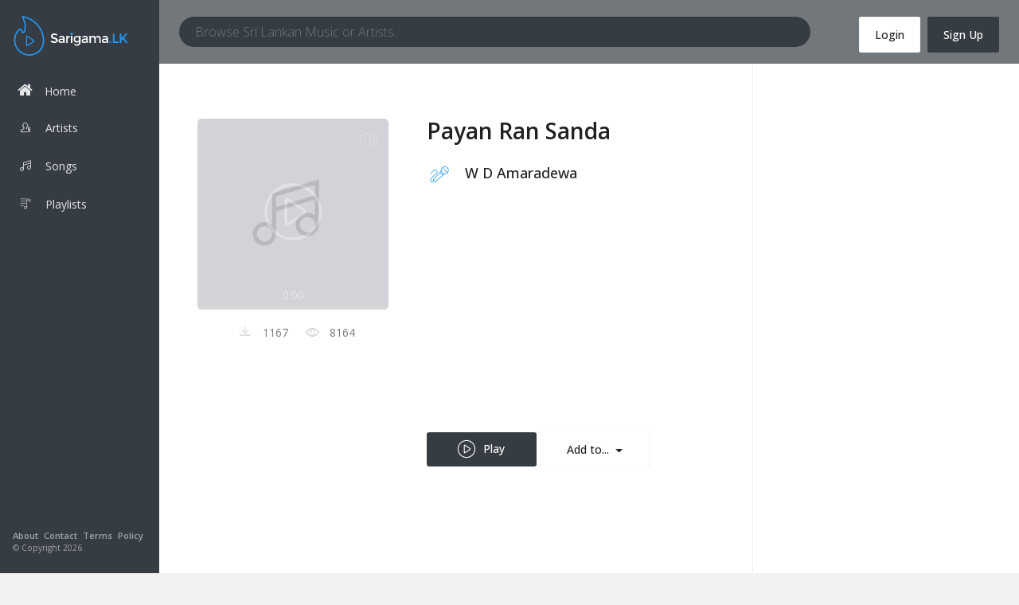

--- FILE ---
content_type: text/html; charset=UTF-8
request_url: https://sarigama.lk/sinhala-song/w-d-amaradewa/payan-ran-sanda/5f64edb1-10ec-4db6-9196-61456f3e30fc
body_size: 12653
content:
<!DOCTYPE html>
<html lang="en">
    <head>
        <meta charset="utf-8"/>
        <title>Payan Ran Sanda W D Amaradewa Sinhala Song - SARIGAMA.LK</title>
        <meta name="description" content="Payan Ran Sanda W D Amaradewa Sinhala song mp3 download and online streaming on Sri Lanka most popular Music portal. Create your own sinhala playlists and listen online."/>
        <meta name="keywords" content="Payan Ran Sanda, W D Amaradewa Sarigama.lk,Sinhala mp3 songs download,Playlist create, Playlist listen,Online Music">
        <meta name="viewport" content="width=device-width, initial-scale=1, maximum-scale=1, minimal-ui"/>
        <meta name="author" content="sarigama.lk">
        <meta http-equiv="X-UA-Compatible" content="IE=edge">
        <meta name="csrf-token" content="Unbhr3YbwHokKDMxtrk0LTHSxhYRDclfuuuK3V3W">
        <!-- for ios 7 style, multi-resolution icon of 152x152 -->
        <meta name="apple-mobile-web-app-capable" content="yes">
        <meta name="apple-mobile-web-app-status-barstyle" content="black-translucent">
        <link rel="apple-touch-icon" href="/images/logo.png">
        <meta name="apple-mobile-web-app-title" content="Flatkit">
        <!-- for Chrome on Android, multi-resolution icon of 196x196 -->
        <meta name="mobile-web-app-capable" content="yes">
		<meta http-equiv="cache-control" content="no-cache, must-revalidate, post-check=0, pre-check=0" />
		<meta http-equiv="cache-control" content="max-age=0" />
		<meta http-equiv="expires" content="0" />		
		<meta http-equiv="pragma" content="no-cache" />
        <link rel="shortcut icon" sizes="196x196" href="/images/logo.png">

        <link href="https://fonts.googleapis.com/css?family=Open+Sans:300,400,500,600,800" rel="stylesheet">
        <link rel="stylesheet" href="https://use.fontawesome.com/releases/v5.3.1/css/all.css" integrity="sha384-mzrmE5qonljUremFsqc01SB46JvROS7bZs3IO2EmfFsd15uHvIt+Y8vEf7N7fWAU" crossorigin="anonymous">
        <!-- style -->
        <link rel="stylesheet" href="/css/app.css" type="text/css"/>
        <link rel="stylesheet" href="/css/app-styles.css" type="text/css"/>
        <link rel="stylesheet"  href="https://cdnjs.cloudflare.com/ajax/libs/animate.css/3.5.2/animate.min.css">
        <link rel="stylesheet" href="/fonts/sarigama/styles.css" type="text/css"/>
        <link rel="stylesheet" href="/libs/audio-player/css/style.css">
        <link rel="stylesheet" href="/css/main.css" type="text/css"/>
        <link rel="stylesheet" href="/css/main-mobile.css" type="text/css"/>
        <!-- endbuild -->
        <script src="/bower_components/angular/angular.min.js"></script>
        <script src="/bower_components/angular-route/angular-route.js"></script>
		<!-- Facebook Pixel Code -->
		<script>
		  !function(f,b,e,v,n,t,s)
		  {if(f.fbq)return;n=f.fbq=function(){n.callMethod?
		  n.callMethod.apply(n,arguments):n.queue.push(arguments)};
		  if(!f._fbq)f._fbq=n;n.push=n;n.loaded=!0;n.version='2.0';
		  n.queue=[];t=b.createElement(e);t.async=!0;
		  t.src=v;s=b.getElementsByTagName(e)[0];
		  s.parentNode.insertBefore(t,s)}(window, document,'script',
		  'https://connect.facebook.net/en_US/fbevents.js');
		  fbq('init', '510615512818112');
		  fbq('track', 'PageView');
		</script>
		<noscript><img height="1" width="1" style="display:none"
		  src="https://www.facebook.com/tr?id=510615512818112&ev=PageView&noscript=1"
		/></noscript>
		<!-- End Facebook Pixel Code -->
        <script type="text/javascript">
            var _zm_analytics = window._zm_analytics || [];
            /* tracker methods like "setCustomDimension" should be called before "trackPageView" */
            _zm_analytics.push(['trackPageView']);
            _zm_analytics.push(['enableLinkTracking']);
            (function() {
                var u="//analytics.adstudio.cloud/";
                _zm_analytics.push(['setTrackerUrl', u+'matomo.php']);
                _zm_analytics.push(['setSiteId', '17']);
                var d=document, g=d.createElement('script'), s=d.getElementsByTagName('script')[0];
                g.type='text/javascript'; g.async=true; g.defer=true; g.src=u+'matomo.js'; s.parentNode.insertBefore(g,s);
            })();
        </script>
                <PageMap>
            <DataObject type="thumbnail">
            <Attribute name="src" value="https://sarigama.lk/img/default/song.png"/>
            <Attribute name="width" value="75"/>
            <Attribute name="height" value="75"/>
            </DataObject>
        </PageMap>
        <meta name="thumbnail" content="https://sarigama.lk/img/default/song.png" />
            </head>

    <body>
    <!-- Modal -->        

        <div id="fb-root"></div>
        <script>(function (d, s, id) {
                var js, fjs = d.getElementsByTagName(s)[0];
                if (d.getElementById(id))
                    return;
                js = d.createElement(s);
                js.id = id;
                js.src = 'https://connect.facebook.net/en_US/sdk.js#xfbml=1&version=v2.12';
                fjs.parentNode.insertBefore(js, fjs);
            }(document, 'script', 'facebook-jssdk'));</script>
        <div class="app dk" id="app" ng-app="sarigamaApp" ng-cloak>
            <!-- ############ LAYOUT START-->
            <!-- aside -->
            <div id="aside" class="app-aside modal fade nav-dropdown">
    <!-- fluid app aside -->
    <div class="left navside grey dk" data-layout="column">
        <div class="navbar no-radius">
            <!-- brand -->
            <a href="https://sarigama.lk" class="navbar-brand md">
                <!--<span class="hidden-folded inline">sarigama.lk</span>-->
                <!--<img src="/img/logo.png" class="img-responsive">-->
                <!-- Generator: Adobe Illustrator 17.0.0, SVG Export Plug-In  -->
                <svg version="1.1"
                     xmlns="http://www.w3.org/2000/svg" xmlns:xlink="http://www.w3.org/1999/xlink" xmlns:a="http://ns.adobe.com/AdobeSVGViewerExtensions/3.0/"
                     x="0px" y="0px" width="145.877px" height="51.101px" viewBox="0 0 145.877 51.101" enable-background="new 0 0 145.877 51.101"
                     xml:space="preserve">
                    <defs>
                    </defs>
                    <g>
                        <g>
                            <path fill="#2196f3" d="M19.506,51.101c-6.75,0-12.972-3.599-16.646-9.626c-4.393-7.209-3.654-17.14,1.721-23.1l0.367-0.416
                                  c0.867-0.99,1.762-2.013,2.889-2.013c1.51,0,2.193,1.745,2.575,3.058c0.215,0.737,0.815,1.52,1.395,1.414
                                  c0.326-0.058,0.5-0.576,0.727-1.358c0.079-0.272,0.158-0.539,0.249-0.782c1.639-4.37,1.011-8.512-2.587-17.046
                                  c-0.126-0.3-0.078-0.645,0.125-0.899c0.204-0.254,0.531-0.375,0.85-0.317c16.43,3.013,28.251,17.122,27.494,32.818
                                  c-0.429,8.893-5.889,15.511-14.606,17.703C22.568,50.911,21.036,51.101,19.506,51.101z M7.835,17.715
                                  c-0.32,0.001-1.153,0.952-1.553,1.409L5.897,19.56c-4.791,5.314-5.46,14.535-1.523,20.993c3.349,5.496,9.006,8.777,15.133,8.777
                                  c1.384,0,2.771-0.172,4.122-0.512c7.92-1.992,12.88-8,13.269-16.071C37.586,18.452,27.183,5.545,12.47,2.094
                                  c3.231,8.002,3.691,12.222,1.972,16.804c-0.076,0.203-0.14,0.427-0.206,0.654c-0.288,0.992-0.683,2.351-2.115,2.607
                                  c-1.715,0.307-2.994-1.242-3.407-2.662C8.241,17.88,7.839,17.716,7.835,17.715z"/>
                            <path fill="#2196f3" d="M25.264,30.654l-7.43-4.89c-1.282-0.843-2.331-0.278-2.331,1.257v10.291c0,1.534,1.05,2.103,2.335,1.262
                                  l7.423-4.857C26.545,32.875,26.547,31.497,25.264,30.654L25.264,30.654z M24.274,32.69l-6.597,4.317
                                  c-0.428,0.281-0.778,0.091-0.778-0.42v-8.843c0-0.512,0.35-0.7,0.777-0.419l6.6,4.343C24.703,31.95,24.703,32.41,24.274,32.69
                                  L24.274,32.69z M24.274,32.69"/>
                        </g>
                        <g>
                            <path fill="#FFFFFF" d="M51.51,24.362c-0.583,0-1.062,0.119-1.435,0.357c-0.374,0.238-0.561,0.597-0.561,1.078
                                  c0,0.481,0.187,0.849,0.561,1.104c0.374,0.255,1.169,0.529,2.386,0.824c1.217,0.295,2.134,0.707,2.751,1.239
                                  c0.617,0.532,0.925,1.316,0.925,2.352s-0.39,1.877-1.172,2.522c-0.781,0.645-1.806,0.968-3.074,0.968
                                  c-1.857,0-3.505-0.64-4.942-1.919l1.257-1.512c1.2,1.042,2.446,1.562,3.736,1.562c0.645,0,1.157-0.138,1.537-0.416
                                  c0.379-0.278,0.569-0.645,0.569-1.104s-0.178-0.816-0.535-1.07c-0.356-0.254-0.971-0.486-1.842-0.696
                                  c-0.872-0.209-1.535-0.402-1.987-0.577c-0.453-0.175-0.855-0.404-1.206-0.688c-0.702-0.532-1.053-1.347-1.053-2.446
                                  s0.399-1.945,1.198-2.539c0.798-0.595,1.786-0.891,2.964-0.891c0.758,0,1.511,0.124,2.259,0.373
                                  c0.747,0.249,1.393,0.6,1.936,1.053l-1.07,1.512c-0.351-0.317-0.827-0.577-1.427-0.782C52.684,24.464,52.093,24.362,51.51,24.362z
                                  "/>
                            <path fill="#FFFFFF" d="M64.986,34.671h-1.732v-1.206c-0.747,0.895-1.749,1.342-3.006,1.342c-0.94,0-1.718-0.266-2.335-0.798
                                  c-0.618-0.532-0.926-1.243-0.926-2.131c0-0.889,0.329-1.554,0.985-1.996c0.657-0.441,1.546-0.662,2.666-0.662h2.463v-0.34
                                  c0-1.2-0.668-1.8-2.004-1.8c-0.838,0-1.71,0.306-2.615,0.917l-0.85-1.189c1.098-0.871,2.344-1.308,3.736-1.308
                                  c1.064,0,1.933,0.269,2.607,0.807c0.673,0.538,1.01,1.385,1.01,2.539V34.671z M63.083,31.308v-0.764h-2.14
                                  c-1.37,0-2.055,0.43-2.055,1.29c0,0.442,0.17,0.779,0.51,1.011s0.812,0.348,1.418,0.348c0.605,0,1.135-0.17,1.588-0.509
                                  C62.857,32.344,63.083,31.886,63.083,31.308z"/>
                            <path fill="#FFFFFF" d="M71.695,27.419c-0.94,0-1.648,0.306-2.123,0.918c-0.476,0.611-0.713,1.432-0.713,2.462v3.872h-1.902
                                  v-9.035h1.902v1.817c0.306-0.566,0.722-1.03,1.248-1.392s1.084-0.549,1.673-0.561l0.017,1.919
                                  C71.762,27.419,71.729,27.419,71.695,27.419z"/>
                            <path fill="#FFFFFF" d="M73.138,23.835c-0.238-0.238-0.356-0.52-0.356-0.849c0-0.328,0.119-0.611,0.356-0.849
                                  c0.238-0.238,0.521-0.357,0.85-0.357c0.328,0,0.611,0.119,0.849,0.357c0.238,0.238,0.356,0.521,0.356,0.849
                                  c0,0.329-0.119,0.611-0.356,0.849c-0.238,0.238-0.521,0.357-0.849,0.357C73.659,24.192,73.376,24.073,73.138,23.835z
                                  M74.921,34.671h-1.902v-9.035h1.902V34.671z"/>
                            <path fill="#FFFFFF" d="M85.349,25.636v7.88c0,1.596-0.433,2.794-1.299,3.592c-0.866,0.798-1.979,1.197-3.337,1.197
                                  c-1.359,0-2.645-0.68-3.645-1.751l-0.048-0.988c0.883,0.668,2.681,1.024,3.582,1.024s1.613-0.232,2.14-0.696
                                  c0.527-0.464,0.79-1.206,0.79-2.225v-1.155c-0.283,0.533-0.688,0.957-1.214,1.274s-1.118,0.475-1.775,0.475
                                  c-1.2,0-2.185-0.418-2.955-1.257c-0.77-0.838-1.155-1.879-1.155-3.125c0-1.245,0.385-2.287,1.155-3.125
                                  c0.77-0.838,1.752-1.257,2.946-1.257c1.194,0,2.165,0.493,2.913,1.478v-1.342H85.349z M78.3,29.805
                                  c0,0.742,0.23,1.382,0.688,1.919c0.459,0.538,1.075,0.807,1.851,0.807s1.404-0.261,1.885-0.782
                                  c0.481-0.52,0.722-1.169,0.722-1.945c0-0.775-0.244-1.432-0.731-1.97c-0.486-0.537-1.115-0.807-1.885-0.807
                                  c-0.77,0-1.384,0.278-1.842,0.832C78.53,28.416,78.3,29.064,78.3,29.805z"/>
                            <path fill="#FFFFFF" d="M94.74,34.671h-1.732v-1.206c-0.747,0.895-1.749,1.342-3.006,1.342c-0.94,0-1.718-0.266-2.335-0.798
                                  c-0.618-0.532-0.926-1.243-0.926-2.131c0-0.889,0.329-1.554,0.985-1.996c0.657-0.441,1.546-0.662,2.666-0.662h2.463v-0.34
                                  c0-1.2-0.668-1.8-2.004-1.8c-0.838,0-1.71,0.306-2.615,0.917l-0.85-1.189c1.098-0.871,2.344-1.308,3.736-1.308
                                  c1.064,0,1.933,0.269,2.607,0.807c0.673,0.538,1.01,1.385,1.01,2.539V34.671z M92.838,31.308v-0.764h-2.14
                                  c-1.37,0-2.055,0.43-2.055,1.29c0,0.442,0.17,0.779,0.51,1.011c0.34,0.232,0.812,0.348,1.418,0.348
                                  c0.605,0,1.135-0.17,1.588-0.509C92.611,32.344,92.838,31.886,92.838,31.308z"/>
                            <path fill="#FFFFFF" d="M98.612,29.78v4.891H96.71v-9.035h1.902v1.647c0.272-0.554,0.682-0.991,1.231-1.308
                                  c0.549-0.317,1.141-0.476,1.775-0.476c1.427,0,2.395,0.589,2.904,1.766c0.895-1.177,2.01-1.766,3.346-1.766
                                  c1.019,0,1.843,0.312,2.471,0.934c0.629,0.623,0.943,1.523,0.943,2.7v5.536h-1.902v-4.959c0-1.665-0.691-2.497-2.072-2.497
                                  c-0.645,0-1.209,0.207-1.69,0.62c-0.481,0.414-0.733,1.016-0.756,1.809v5.027h-1.902v-4.959c0-0.861-0.153-1.492-0.459-1.894
                                  c-0.306-0.402-0.787-0.603-1.444-0.603c-0.657,0-1.228,0.218-1.715,0.654C98.856,28.305,98.612,28.942,98.612,29.78z"/>
                            <path fill="#FFFFFF" d="M120.572,34.671h-1.732v-1.206c-0.747,0.895-1.749,1.342-3.006,1.342c-0.94,0-1.718-0.266-2.335-0.798
                                  c-0.618-0.532-0.926-1.243-0.926-2.131c0-0.889,0.329-1.554,0.985-1.996c0.657-0.441,1.546-0.662,2.666-0.662h2.463v-0.34
                                  c0-1.2-0.668-1.8-2.004-1.8c-0.838,0-1.71,0.306-2.615,0.917l-0.85-1.189c1.098-0.871,2.344-1.308,3.736-1.308
                                  c1.064,0,1.933,0.269,2.607,0.807c0.673,0.538,1.01,1.385,1.01,2.539V34.671z M118.67,31.308v-0.764h-2.14
                                  c-1.37,0-2.055,0.43-2.055,1.29c0,0.442,0.17,0.779,0.51,1.011s0.812,0.348,1.418,0.348c0.605,0,1.135-0.17,1.588-0.509
                                  C118.443,32.344,118.67,31.886,118.67,31.308z"/>
                            <path fill="#2196f3" d="M122.652,34.433c-0.244-0.249-0.365-0.549-0.365-0.9s0.122-0.648,0.365-0.891
                                  c0.243-0.244,0.541-0.365,0.891-0.365c0.351,0,0.651,0.122,0.9,0.365c0.249,0.243,0.374,0.541,0.374,0.891s-0.125,0.652-0.374,0.9
                                  c-0.249,0.249-0.549,0.374-0.9,0.374C123.193,34.807,122.896,34.682,122.652,34.433z"/>
                            <path fill="#2196f3" d="M126.89,34.671V22.799h2.004v9.969h5.418v1.902H126.89z"/>
                            <path fill="#2196f3" d="M135.823,22.799h2.004v5.791l5.435-5.791h2.548l-4.773,5.197l4.84,6.674H143.5l-3.94-5.197l-1.732,1.869
                                  v3.329h-2.004V22.799z"/>
                            <circle fill="#2196f3" cx="73.878" cy="23.035" r="1.571"/>
                        </g>
                    </g>
                </svg>
            </a>
            <!-- / brand -->
        </div>

        <div data-flex class="hide-scroll">
            <nav class="scroll nav-stacked nav-active-primary show-on-xs">
                <ul class="nav" data-ui-nav>
                    
                                            <li class="">
                            <a href="https://sarigama.lk/register">Sign Up</a>
                        </li>
                        <li class="">
                            <a href="https://sarigama.lk/login">Sign In</a>
                        </li>
                                    </ul>
            </nav>

            
            <nav class="scroll nav-stacked nav-active-primary">
                <ul class="nav" data-ui-nav>
                    <li class="nav-header hidden-folded">
                        <!--<span class="text-xs text-muted">Main</span>-->
                    </li>
                    <li class="">
                        <a href="https://sarigama.lk"><span class="fa fa-home icon"></span> Home</a>
                    </li>
                    <li class="">
                        <a href="https://sarigama.lk/artists"><span class="icon icon-artists"></span> Artists</a>
                    </li>
                    <li class="">
                        <a href="https://sarigama.lk/songs"><span class="icon icon-music"></span> Songs</a>
                    </li>
                    <li class="">
                        <a class="playlist-btn-sarigama" href="#"><i class="icon icon-playlist"></i>Playlists</a>
                    </li>

                    
                </ul>
            </nav>
        </div>

        <div class="footer">
            <div class="nav _600">
                <a href="#" class="nav-link text-muted m-r-xs">About</a>
                <a href="https://sarigama.lk/contact" class="nav-link text-muted m-r-xs">Contact</a>
                <a href="https://sarigama.lk/terms" class="nav-link text-muted m-r-xs">Terms</a>
                <a href="https://sarigama.lk/policy" class="nav-link text-muted m-r-xs">Policy</a>
            </div>
            <p class="text-muted text-xs p-b-lg">&copy; Copyright 2026</p>
        </div>

    </div>
</div>

<div class="playlist-dock" id="sarigama-playlist">
    <div class="playlist-header">
        <div class="header-name"><i class="icon icon-playlist"></i> Sarigama Playlists</div>
        <div class="badge playlist-docker-close">x</div>
    </div>
    <ul style="height:91%;overflow-y: scroll;">
       
                <li class="">
            <a href="https://sarigama.lk/playlist/appachchi-thaththa/a35b4d46-0632-458d-88c5-6ef41c39413f" class="play">
                <div class="playlist-thumb"><i class="icon icon-play-round"></i></div>
                <div class="playlist-name">
                    <div class="playlist-title">Appachchi - Thaththa</div>
                    <div class="song-count">14 songs</div>
                </div>
                <i class="play icon icon-play-round"></i>
            </a>
        </li>
                <li class="">
            <a href="https://sarigama.lk/playlist/thanikama-alone-in-the-night/e9828dc4-1832-47fe-ab34-63fb117575eb" class="play">
                <div class="playlist-thumb"><i class="icon icon-play-round"></i></div>
                <div class="playlist-name">
                    <div class="playlist-title">Thanikama - Alone in the night</div>
                    <div class="song-count">13 songs</div>
                </div>
                <i class="play icon icon-play-round"></i>
            </a>
        </li>
                <li class="">
            <a href="https://sarigama.lk/playlist/tharuwen-upan-gee/d4694e8a-945b-4192-9f76-3193531f4b5c" class="play">
                <div class="playlist-thumb"><i class="icon icon-play-round"></i></div>
                <div class="playlist-name">
                    <div class="playlist-title">Tharuwen Upan Gee</div>
                    <div class="song-count">13 songs</div>
                </div>
                <i class="play icon icon-play-round"></i>
            </a>
        </li>
                <li class="">
            <a href="https://sarigama.lk/playlist/new-sad-collection/2513f341-8126-439f-b48d-dbbb1b1c5e45" class="play">
                <div class="playlist-thumb"><i class="icon icon-play-round"></i></div>
                <div class="playlist-name">
                    <div class="playlist-title">New Sad Collection</div>
                    <div class="song-count">12 songs</div>
                </div>
                <i class="play icon icon-play-round"></i>
            </a>
        </li>
                <li class="">
            <a href="https://sarigama.lk/playlist/romance-02/dc20386a-3830-4c8d-a2d2-da4773fabbb5" class="play">
                <div class="playlist-thumb"><i class="icon icon-play-round"></i></div>
                <div class="playlist-name">
                    <div class="playlist-title">Romance 02</div>
                    <div class="song-count">10 songs</div>
                </div>
                <i class="play icon icon-play-round"></i>
            </a>
        </li>
                <li class="">
            <a href="https://sarigama.lk/playlist/memories-from-end-of-90s/f1d3c124-1b9b-4e95-b20b-a551b36e8a4c" class="play">
                <div class="playlist-thumb"><i class="icon icon-play-round"></i></div>
                <div class="playlist-name">
                    <div class="playlist-title">Memories from end of 90s</div>
                    <div class="song-count">15 songs</div>
                </div>
                <i class="play icon icon-play-round"></i>
            </a>
        </li>
                <li class="">
            <a href="https://sarigama.lk/playlist/sad-night/41b94d1e-72a8-4e03-ae88-897d670f1b9f" class="play">
                <div class="playlist-thumb"><i class="icon icon-play-round"></i></div>
                <div class="playlist-name">
                    <div class="playlist-title">Sad Night</div>
                    <div class="song-count">15 songs</div>
                </div>
                <i class="play icon icon-play-round"></i>
            </a>
        </li>
                <li class="">
            <a href="https://sarigama.lk/playlist/samanal-sindu/d4211bba-f17b-4023-9639-dbbb75f06873" class="play">
                <div class="playlist-thumb"><i class="icon icon-play-round"></i></div>
                <div class="playlist-name">
                    <div class="playlist-title">Samanal Sindu</div>
                    <div class="song-count">14 songs</div>
                </div>
                <i class="play icon icon-play-round"></i>
            </a>
        </li>
                <li class="">
            <a href="https://sarigama.lk/playlist/nirosha-vs-deepika/ac95907a-561e-411a-9255-244e00ff5215" class="play">
                <div class="playlist-thumb"><i class="icon icon-play-round"></i></div>
                <div class="playlist-name">
                    <div class="playlist-title">Nirosha vs Deepika</div>
                    <div class="song-count">22 songs</div>
                </div>
                <i class="play icon icon-play-round"></i>
            </a>
        </li>
                <li class="">
            <a href="https://sarigama.lk/playlist/sad-love/c4cf9c25-3ec8-425e-870b-33531a2a8158" class="play">
                <div class="playlist-thumb"><i class="icon icon-play-round"></i></div>
                <div class="playlist-name">
                    <div class="playlist-title">Sad Love</div>
                    <div class="song-count">14 songs</div>
                </div>
                <i class="play icon icon-play-round"></i>
            </a>
        </li>
                <li class="">
            <a href="https://sarigama.lk/playlist/lite-evening/d82a40e4-adfe-4b7e-aced-ecb50cbd004d" class="play">
                <div class="playlist-thumb"><i class="icon icon-play-round"></i></div>
                <div class="playlist-name">
                    <div class="playlist-title">Lite Evening</div>
                    <div class="song-count">20 songs</div>
                </div>
                <i class="play icon icon-play-round"></i>
            </a>
        </li>
                <li class="">
            <a href="https://sarigama.lk/playlist/sunday-special/bf3dddf3-7498-40da-b7b1-26c2878eda3e" class="play">
                <div class="playlist-thumb"><i class="icon icon-play-round"></i></div>
                <div class="playlist-name">
                    <div class="playlist-title">Sunday Special</div>
                    <div class="song-count">21 songs</div>
                </div>
                <i class="play icon icon-play-round"></i>
            </a>
        </li>
                <li class="">
            <a href="https://sarigama.lk/playlist/happy-weekend/c96e7222-02ca-4cc3-a27d-4768763e468f" class="play">
                <div class="playlist-thumb"><i class="icon icon-play-round"></i></div>
                <div class="playlist-name">
                    <div class="playlist-title">Happy Weekend</div>
                    <div class="song-count">20 songs</div>
                </div>
                <i class="play icon icon-play-round"></i>
            </a>
        </li>
                <li class="">
            <a href="https://sarigama.lk/playlist/unforgettable-hits/e6fe374d-6691-4b11-82c6-cdb81799b2e5" class="play">
                <div class="playlist-thumb"><i class="icon icon-play-round"></i></div>
                <div class="playlist-name">
                    <div class="playlist-title">Unforgettable Hits</div>
                    <div class="song-count">16 songs</div>
                </div>
                <i class="play icon icon-play-round"></i>
            </a>
        </li>
                <li class="">
            <a href="https://sarigama.lk/playlist/night-time-hits/8d2a2d43-d4bd-40b7-b06b-61da82f278b4" class="play">
                <div class="playlist-thumb"><i class="icon icon-play-round"></i></div>
                <div class="playlist-name">
                    <div class="playlist-title">Night Time Hits</div>
                    <div class="song-count">19 songs</div>
                </div>
                <i class="play icon icon-play-round"></i>
            </a>
        </li>
                <li class="">
            <a href="https://sarigama.lk/playlist/romance/ea77717c-bae5-473d-88cc-4fc07a19a8ff" class="play">
                <div class="playlist-thumb"><i class="icon icon-play-round"></i></div>
                <div class="playlist-name">
                    <div class="playlist-title">Romance</div>
                    <div class="song-count">20 songs</div>
                </div>
                <i class="play icon icon-play-round"></i>
            </a>
        </li>
                <li class="">
            <a href="https://sarigama.lk/playlist/trending/22adef1a-18c7-40a4-96d5-8f93ea1d7708" class="play">
                <div class="playlist-thumb"><i class="icon icon-play-round"></i></div>
                <div class="playlist-name">
                    <div class="playlist-title">Trending</div>
                    <div class="song-count">122 songs</div>
                </div>
                <i class="play icon icon-play-round"></i>
            </a>
        </li>
                <li class="">
            <a href="https://sarigama.lk/playlist/latest/1a08d372-f979-4654-b180-f04e5e10c336" class="play">
                <div class="playlist-thumb"><i class="icon icon-play-round"></i></div>
                <div class="playlist-name">
                    <div class="playlist-title">Latest</div>
                    <div class="song-count">146 songs</div>
                </div>
                <i class="play icon icon-play-round"></i>
            </a>
        </li>
            </ul>
</div>



            <!-- / -->
            <!-- content -->
            <div id="content" class="app-content white bg box-shadow-z2" role="main">

                <div class="app-header hidden-lg-up white lt box-shadow-z1 mobile-top-menu">
    <div class="navbar">
        <!-- brand -->
       <a href="https://sarigama.lk" class="navbar-brand md">
                <!--<span class="hidden-folded inline">sarigama.lk</span>-->
                <!--<img src="/img/logo.png" class="img-responsive">-->
                <!-- Generator: Adobe Illustrator 17.0.0, SVG Export Plug-In  -->
                <svg version="1.1"
                     xmlns="http://www.w3.org/2000/svg" xmlns:xlink="http://www.w3.org/1999/xlink" xmlns:a="http://ns.adobe.com/AdobeSVGViewerExtensions/3.0/"
                     x="0px" y="0px" width="145.877px" height="51.101px" viewBox="0 0 145.877 51.101" enable-background="new 0 0 145.877 51.101"
                     xml:space="preserve">
                    <defs>
                    </defs>
                    <g>
                        <g>
                            <path fill="#2196f3" d="M19.506,51.101c-6.75,0-12.972-3.599-16.646-9.626c-4.393-7.209-3.654-17.14,1.721-23.1l0.367-0.416
                                  c0.867-0.99,1.762-2.013,2.889-2.013c1.51,0,2.193,1.745,2.575,3.058c0.215,0.737,0.815,1.52,1.395,1.414
                                  c0.326-0.058,0.5-0.576,0.727-1.358c0.079-0.272,0.158-0.539,0.249-0.782c1.639-4.37,1.011-8.512-2.587-17.046
                                  c-0.126-0.3-0.078-0.645,0.125-0.899c0.204-0.254,0.531-0.375,0.85-0.317c16.43,3.013,28.251,17.122,27.494,32.818
                                  c-0.429,8.893-5.889,15.511-14.606,17.703C22.568,50.911,21.036,51.101,19.506,51.101z M7.835,17.715
                                  c-0.32,0.001-1.153,0.952-1.553,1.409L5.897,19.56c-4.791,5.314-5.46,14.535-1.523,20.993c3.349,5.496,9.006,8.777,15.133,8.777
                                  c1.384,0,2.771-0.172,4.122-0.512c7.92-1.992,12.88-8,13.269-16.071C37.586,18.452,27.183,5.545,12.47,2.094
                                  c3.231,8.002,3.691,12.222,1.972,16.804c-0.076,0.203-0.14,0.427-0.206,0.654c-0.288,0.992-0.683,2.351-2.115,2.607
                                  c-1.715,0.307-2.994-1.242-3.407-2.662C8.241,17.88,7.839,17.716,7.835,17.715z"/>
                            <path fill="#2196f3" d="M25.264,30.654l-7.43-4.89c-1.282-0.843-2.331-0.278-2.331,1.257v10.291c0,1.534,1.05,2.103,2.335,1.262
                                  l7.423-4.857C26.545,32.875,26.547,31.497,25.264,30.654L25.264,30.654z M24.274,32.69l-6.597,4.317
                                  c-0.428,0.281-0.778,0.091-0.778-0.42v-8.843c0-0.512,0.35-0.7,0.777-0.419l6.6,4.343C24.703,31.95,24.703,32.41,24.274,32.69
                                  L24.274,32.69z M24.274,32.69"/>
                        </g>
                        <g>
                            <path fill="#FFFFFF" d="M51.51,24.362c-0.583,0-1.062,0.119-1.435,0.357c-0.374,0.238-0.561,0.597-0.561,1.078
                                  c0,0.481,0.187,0.849,0.561,1.104c0.374,0.255,1.169,0.529,2.386,0.824c1.217,0.295,2.134,0.707,2.751,1.239
                                  c0.617,0.532,0.925,1.316,0.925,2.352s-0.39,1.877-1.172,2.522c-0.781,0.645-1.806,0.968-3.074,0.968
                                  c-1.857,0-3.505-0.64-4.942-1.919l1.257-1.512c1.2,1.042,2.446,1.562,3.736,1.562c0.645,0,1.157-0.138,1.537-0.416
                                  c0.379-0.278,0.569-0.645,0.569-1.104s-0.178-0.816-0.535-1.07c-0.356-0.254-0.971-0.486-1.842-0.696
                                  c-0.872-0.209-1.535-0.402-1.987-0.577c-0.453-0.175-0.855-0.404-1.206-0.688c-0.702-0.532-1.053-1.347-1.053-2.446
                                  s0.399-1.945,1.198-2.539c0.798-0.595,1.786-0.891,2.964-0.891c0.758,0,1.511,0.124,2.259,0.373
                                  c0.747,0.249,1.393,0.6,1.936,1.053l-1.07,1.512c-0.351-0.317-0.827-0.577-1.427-0.782C52.684,24.464,52.093,24.362,51.51,24.362z
                                  "/>
                            <path fill="#FFFFFF" d="M64.986,34.671h-1.732v-1.206c-0.747,0.895-1.749,1.342-3.006,1.342c-0.94,0-1.718-0.266-2.335-0.798
                                  c-0.618-0.532-0.926-1.243-0.926-2.131c0-0.889,0.329-1.554,0.985-1.996c0.657-0.441,1.546-0.662,2.666-0.662h2.463v-0.34
                                  c0-1.2-0.668-1.8-2.004-1.8c-0.838,0-1.71,0.306-2.615,0.917l-0.85-1.189c1.098-0.871,2.344-1.308,3.736-1.308
                                  c1.064,0,1.933,0.269,2.607,0.807c0.673,0.538,1.01,1.385,1.01,2.539V34.671z M63.083,31.308v-0.764h-2.14
                                  c-1.37,0-2.055,0.43-2.055,1.29c0,0.442,0.17,0.779,0.51,1.011s0.812,0.348,1.418,0.348c0.605,0,1.135-0.17,1.588-0.509
                                  C62.857,32.344,63.083,31.886,63.083,31.308z"/>
                            <path fill="#FFFFFF" d="M71.695,27.419c-0.94,0-1.648,0.306-2.123,0.918c-0.476,0.611-0.713,1.432-0.713,2.462v3.872h-1.902
                                  v-9.035h1.902v1.817c0.306-0.566,0.722-1.03,1.248-1.392s1.084-0.549,1.673-0.561l0.017,1.919
                                  C71.762,27.419,71.729,27.419,71.695,27.419z"/>
                            <path fill="#FFFFFF" d="M73.138,23.835c-0.238-0.238-0.356-0.52-0.356-0.849c0-0.328,0.119-0.611,0.356-0.849
                                  c0.238-0.238,0.521-0.357,0.85-0.357c0.328,0,0.611,0.119,0.849,0.357c0.238,0.238,0.356,0.521,0.356,0.849
                                  c0,0.329-0.119,0.611-0.356,0.849c-0.238,0.238-0.521,0.357-0.849,0.357C73.659,24.192,73.376,24.073,73.138,23.835z
                                  M74.921,34.671h-1.902v-9.035h1.902V34.671z"/>
                            <path fill="#FFFFFF" d="M85.349,25.636v7.88c0,1.596-0.433,2.794-1.299,3.592c-0.866,0.798-1.979,1.197-3.337,1.197
                                  c-1.359,0-2.645-0.68-3.645-1.751l-0.048-0.988c0.883,0.668,2.681,1.024,3.582,1.024s1.613-0.232,2.14-0.696
                                  c0.527-0.464,0.79-1.206,0.79-2.225v-1.155c-0.283,0.533-0.688,0.957-1.214,1.274s-1.118,0.475-1.775,0.475
                                  c-1.2,0-2.185-0.418-2.955-1.257c-0.77-0.838-1.155-1.879-1.155-3.125c0-1.245,0.385-2.287,1.155-3.125
                                  c0.77-0.838,1.752-1.257,2.946-1.257c1.194,0,2.165,0.493,2.913,1.478v-1.342H85.349z M78.3,29.805
                                  c0,0.742,0.23,1.382,0.688,1.919c0.459,0.538,1.075,0.807,1.851,0.807s1.404-0.261,1.885-0.782
                                  c0.481-0.52,0.722-1.169,0.722-1.945c0-0.775-0.244-1.432-0.731-1.97c-0.486-0.537-1.115-0.807-1.885-0.807
                                  c-0.77,0-1.384,0.278-1.842,0.832C78.53,28.416,78.3,29.064,78.3,29.805z"/>
                            <path fill="#FFFFFF" d="M94.74,34.671h-1.732v-1.206c-0.747,0.895-1.749,1.342-3.006,1.342c-0.94,0-1.718-0.266-2.335-0.798
                                  c-0.618-0.532-0.926-1.243-0.926-2.131c0-0.889,0.329-1.554,0.985-1.996c0.657-0.441,1.546-0.662,2.666-0.662h2.463v-0.34
                                  c0-1.2-0.668-1.8-2.004-1.8c-0.838,0-1.71,0.306-2.615,0.917l-0.85-1.189c1.098-0.871,2.344-1.308,3.736-1.308
                                  c1.064,0,1.933,0.269,2.607,0.807c0.673,0.538,1.01,1.385,1.01,2.539V34.671z M92.838,31.308v-0.764h-2.14
                                  c-1.37,0-2.055,0.43-2.055,1.29c0,0.442,0.17,0.779,0.51,1.011c0.34,0.232,0.812,0.348,1.418,0.348
                                  c0.605,0,1.135-0.17,1.588-0.509C92.611,32.344,92.838,31.886,92.838,31.308z"/>
                            <path fill="#FFFFFF" d="M98.612,29.78v4.891H96.71v-9.035h1.902v1.647c0.272-0.554,0.682-0.991,1.231-1.308
                                  c0.549-0.317,1.141-0.476,1.775-0.476c1.427,0,2.395,0.589,2.904,1.766c0.895-1.177,2.01-1.766,3.346-1.766
                                  c1.019,0,1.843,0.312,2.471,0.934c0.629,0.623,0.943,1.523,0.943,2.7v5.536h-1.902v-4.959c0-1.665-0.691-2.497-2.072-2.497
                                  c-0.645,0-1.209,0.207-1.69,0.62c-0.481,0.414-0.733,1.016-0.756,1.809v5.027h-1.902v-4.959c0-0.861-0.153-1.492-0.459-1.894
                                  c-0.306-0.402-0.787-0.603-1.444-0.603c-0.657,0-1.228,0.218-1.715,0.654C98.856,28.305,98.612,28.942,98.612,29.78z"/>
                            <path fill="#FFFFFF" d="M120.572,34.671h-1.732v-1.206c-0.747,0.895-1.749,1.342-3.006,1.342c-0.94,0-1.718-0.266-2.335-0.798
                                  c-0.618-0.532-0.926-1.243-0.926-2.131c0-0.889,0.329-1.554,0.985-1.996c0.657-0.441,1.546-0.662,2.666-0.662h2.463v-0.34
                                  c0-1.2-0.668-1.8-2.004-1.8c-0.838,0-1.71,0.306-2.615,0.917l-0.85-1.189c1.098-0.871,2.344-1.308,3.736-1.308
                                  c1.064,0,1.933,0.269,2.607,0.807c0.673,0.538,1.01,1.385,1.01,2.539V34.671z M118.67,31.308v-0.764h-2.14
                                  c-1.37,0-2.055,0.43-2.055,1.29c0,0.442,0.17,0.779,0.51,1.011s0.812,0.348,1.418,0.348c0.605,0,1.135-0.17,1.588-0.509
                                  C118.443,32.344,118.67,31.886,118.67,31.308z"/>
                            <path fill="#2196f3" d="M122.652,34.433c-0.244-0.249-0.365-0.549-0.365-0.9s0.122-0.648,0.365-0.891
                                  c0.243-0.244,0.541-0.365,0.891-0.365c0.351,0,0.651,0.122,0.9,0.365c0.249,0.243,0.374,0.541,0.374,0.891s-0.125,0.652-0.374,0.9
                                  c-0.249,0.249-0.549,0.374-0.9,0.374C123.193,34.807,122.896,34.682,122.652,34.433z"/>
                            <path fill="#2196f3" d="M126.89,34.671V22.799h2.004v9.969h5.418v1.902H126.89z"/>
                            <path fill="#2196f3" d="M135.823,22.799h2.004v5.791l5.435-5.791h2.548l-4.773,5.197l4.84,6.674H143.5l-3.94-5.197l-1.732,1.869
                                  v3.329h-2.004V22.799z"/>
                            <circle fill="#2196f3" cx="73.878" cy="23.035" r="1.571"/>
                        </g>
                    </g>
                </svg>

            </a>
        <!-- / brand -->
        <!-- nabar right -->
        <ul class="nav navbar-nav pull-right mobile-menu-toggle">
            <li class="nav-item">
                <!-- Open side - Naviation on mobile -->
                <a data-toggle="modal" data-target="#aside" class="nav-link">
                    <i class="icon icon-menu"></i>
                </a>
                <!-- / -->
            </li>
        </ul>
        <!-- / navbar right -->
    </div>
</div>
                <div class="app-body" id="view">
                    <!-- ############ PAGE START-->
                    <div class="top-bar">
                        <div class="row-col">
                            <div class="col-lg-10 col-sm-8 col-xs-12">
                                <form>
                                    <div class="form-group mass-search" ng-controller="searchController">
                                        <input type="search" ng-model="searchtext" ng-change="searchtextchange()" ng-blur="blursearch()" ng-focus="focussearch()" class="form-control" placeholder="Browse Sri Lankan Music or Artists..">
                                         <div class="result-model" ng-show="isModelShow">
    <div class="search-song" ng-show="searchSongs.length > 0">
        <div class="search-title">
            <label class="search-category-header">Songs</label>
        </div>
        <div class="row item-list item-list-sm item-list-by m-b search-container-scroll">
            <div class="col-xs-12">
                <div class="item r song" data-id="item-12" ng-repeat="song in searchSongs">
                    <div class="item-media">
                        <a href="#" ng-click="selectSong(song._source.external_id)" class="item-media-content"></a>
                    </div>
                    <div class="item-info">
                        <div class="item-title text-ellipsis">
                            <!-- <a href="#" ng-click="selectSong(song._source.external_id)">[[song._source.title]]</a> -->
                            <a href="[[song._source.url]]">[[song._source.title]]</a> 
                                                    </div>
                        <div class="item-author text-sm text-ellipsis">
                            <a  href="[[song._source.url]]"> <span class="text-muted cur-pointer">[[ song._source.main_artists | join:' / ':'name' ]]</span></a>
                        </div>
                        <div class="item-meta text-sm text-muted"></div>
                    </div>
                </div>
            </div>
        </div>
    </div>                                               
    <div class="search-artists" ng-show="searchArtists.length > 0">
        <div class="search-title">
            <label class="search-category-header">Artists</label>
        </div>
        <div class="row item-list item-list-sm item-list-by m-b search-container-scroll">
            <div class="col-xs-12">
                <div class="item r artist" data-id="item-12" ng-repeat="artist in searchArtists">
                    <div class="item-media">
                        <a href="#" ng-click="selectArtist(artist._source.external_id)" class="item-media-content"></a>
                    </div>
                    <div class="item-info">
                        <div class="item-title text-ellipsis">
                            <a href="[[artist._source.url]]" >[[artist._source.name]]</a>
                                                    </div>
                        <div class="item-author text-sm text-ellipsis">
                            <a href="[[artist._source.url]]" ><span class="text-muted">[[artist._source.songs_count]] Songs</span></a>
                        </div>
                        <div class="item-meta text-sm text-muted"></div>
                    </div>
                </div>
            </div>
        </div>
    </div>
</div>                                    </div>
                                </form>
                                <div class="clearfix"></div>
                            </div>
                            <div class="col-lg-3 col-sm-4 hidden-xs">
                                <div class="row login-btns">
    <div class="col-md-12">
        <a href="https://sarigama.lk/login" class="btn btn-default" style=" margin-right: 5px;">Login</a>
     
        <a href="https://sarigama.lk/register" class="btn btn-info">Sign Up</a>
    </div>
</div>
                            </div>
                        </div>
                    </div>

                    <div class="page-content">
                        <div class="row-col">
                            <div class="col-lg-9 b-r no-border-md">

                                <div class="hidden-xs" style="margin-bottom:5px; margin-top:10px;">   
                                    <!-- All-page-desktop 728 X 90  -->
                                    
                                    <!-- Ogilvy Ads gose here -->
                                </div> 
                           
                                   <div class="hidden-xs" style="margin-bottom:5px; margin-top:10px;">   
                                    <!-- All-page-desktop 728 X 90  -->
                                        <center>
                                            <div id="block_1421"></div>
                                        </center>
                                    </div> 
                                    
                                    
                                    <div class="ad-hide-lg" style="margin-bottom:5px;margin-top:10px;">
                                     <!-- All pages top mobile - 300 x 250  --> 
                                     
                                     <!-- Ogilvy Mobile Ads gose here -->
                                    </div>        
                                    <div class="ad-hide-lg" style="margin-bottom:5px;margin-top:10px;">
                                     <!-- All pages top mobile - 300 x 250  -->
                                        <center>
                                            <div id="block_1508"></div>                                      
                                        </center>                                       
                                    </div> 
                                    
                                   
                                    <!--       
                                        <div class="hidden-xs" >                              
                                            <center>                                              
                                            </center>                                           
                                        </div>  
                                                                      
                                     -->

                                    <!--  -->
                                
                                    
                                <div class="padding">

                                    <div class="row">
                                        <div class="col-md-12">

                                        </div>
                                    </div>

                                    
                                     

                                    
    <div class="padding b-b song-page" itemscope itemtype="http://schema.org/MusicRecording">

        <meta itemprop="copyrightHolder" content="sarigama.lk" />
        <meta itemprop="publisher" content="sarigama.lk" />
        <meta itemprop="thumbnailUrl" content="https://sarigama.lk/img/default/song.png" />
        <meta itemprop="description" content="Payan Ran Sanda W D Amaradewa Sinhala song mp3 download and online streaming on Sri Lanka most popular Music portal. Create your own sinhala playlists and listen online." />
        <meta itemprop="keywords" content="Payan Ran Sanda, W D Amaradewa Sarigama.lk,Sinhala mp3 songs download,Playlist create, Playlist listen,Online Music" />
        <meta name="thumbnail" content="https://sarigama.lk/img/default/song.png" />

        <div class="ad-hide-lg" style="margin-bottom:5px;margin-top:10px;">
            
        </div>

        <div class="row-col">
            <div class="col-sm w w-auto-xs m-b">
                <div class="item w r">
                    <div class="item-media">
                        <div class="item-media-content the-audio-player green-audio-player" style="background-image: url('https://sarigama.lk/img/default/song.png');">
                                                            <div class="item-media-hover">
                                    <div class="volume">
                                        <div class="volume-btn">
                                            <i class="icon-speaker-max"></i>
                                        </div>
                                        <div class="volume-controls hidden">
                                            <div class="slider" data-direction="vertical">
                                                <div class="progress">
                                                    <div class="pin" id="volume-pin" data-method="changeVolume"></div>
                                                </div>
                                            </div>
                                        </div>
                                    </div>
                                    <div class="play-pause-btn">
                                        <div class="playpuasebtn">
                                            <i class="icon-play-round play-pause-icon"  id="playPause"></i>
                                        </div>
                                    </div>
                                </div>

                                <div class="controls">
                                    <span class="times"><span class="current-time">0:00</span><span class="total-time hidden">0:00</span></span>
                                    <div class="slider" data-direction="horizontal">
                                        <div class="progress hori-progress">
                                            <div class="pin" id="progress-pin" data-method="rewind"></div>
                                        </div>
                                    </div>
                                </div>

                                <audio>
                                    <source src="https://sarigama.lk/files/29057/stream?token=Unbhr3YbwHokKDMxtrk0LTHSxhYRDclfuuuK3V3W" type="audio/mpeg">
                                    Your browser does not support the audio element.
                                </audio>
                                                    </div>
                    </div>
                </div>

                <div class="item-action m-b">
                    <a class="btn btn-icon rounded btn-favorite"><i class="icon-download"></i></a>
                    <span class="text-muted" title="Download count">1167</span>
                    <a class="btn btn-icon rounded btn-favorite m-l-sm"><i class="icon-eye" style="font-size: 17px;margin-top: 1px;"></i></a>
                    <span class="text-muted" title="Visit count">8164</span>
                </div>
            </div>

            <div class="col-sm">
                <div class="p-l-lg no-padding-xs">
                    <div class="page-title">
                        <h1 itemprop="name" class="inline">Payan Ran Sanda</h1>
                    </div>

                    <div class="item-action m-b">
                        <table class="contributers">
                            <tr>
                                <td><i class="icon icon-singer"></i></td>
                                <td>
                                                                                                                    <a href="https://sarigama.lk/artist/w-d-amaradewa/9ec84147-9f5d-4713-8f8b-68d3f13c59ae" class="vocalist-name  pull-left">
                                            <span class="" itemprop="byArtist">W D Amaradewa</span>
                                        </a>
                                                                    </td>
                            </tr>

                            
                            
                            
                            
                        </table>
                    </div>

                                            <audio controls style="width: 100%" class="hidden">
                            <source itemprop="audio" src="https://sarigama.lk/files/29057/stream?token=Unbhr3YbwHokKDMxtrk0LTHSxhYRDclfuuuK3V3W" type="audio/mpeg">
                            Your browser does not support the audio element.
                        </audio>

                        <!-- <div class="ad-hide-lg" style="margin-bottom:5px;margin-top:10px;">
                            <center>
                                <a href="https://digital.seylan.lk/?utm_source=wwwsarigamalk&utm_medium=display&utm_campaign=seylandbk&utm_content=mp"> <img src="/clients/seylan/300x250.jpg"/></a>
                            </center>
                        </div>
 -->
                        <div class="row ad-hide-lg" style="width:100% !important;margin:auto !important;">
                            <script async src="//pagead2.googlesyndication.com/pagead/js/adsbygoogle.js"></script>
                            <!-- ALL PAGE CONTENT MIDLE -->
                            <ins class="adsbygoogle"
                                 style="display:block"
                                 data-ad-client="ca-pub-1153049770644876"
                                 data-ad-slot="6246343543"
                                 data-ad-format="auto"
                                 data-full-width-responsive="true">
                            </ins>
                        </div>
                       
                        <div class="download-play-btn-group">
                            <a href="#" class="btn btn-info btn-lg the-play-btn btn-fix-size" style="height: 43px;">
                                <i class="icon-play-round play-toggle-icon" style="margin-top: -5px;  margin-left: 0px; margin-right: 1px;"></i>
                                <span>Play</span>
                            </a>
                                                        <div class="btn-group btn-fix-size" style="padding-top: 0;" ng-controller="playlistController" id="plyerctrl">
                                <button type="button" class="btn  btn-block btn-default dropdown-toggle fix-height-44" data-toggle="dropdown" aria-haspopup="true" aria-expanded="false">
                                    Add to... <span class="caret"></span>
                                </button>

                                <ul class="dropdown-menu">
                                    <li>
                                        <a href="#" ng-click="addToPlaylist('5f64edb1-10ec-4db6-9196-61456f3e30fc','single')" style="color: #2196f3;">
                                            Queue
                                        </a>
                                    </li>

                                    
                                    
                                    <li role="separator" class="divider"></li>

                                    
                                                                            <li>
                                            <a href="https://sarigama.lk/login" style="">
                                                <span style="font-size: 18px;color: #0275d8;">+</span>Create Playlists
                                            </a>
                                        </li>
                                                                    </ul>
                            </div>
                        </div>
                    

                </div>
            </div>
        </div>

        <div class="ad-hide-lg" style="margin-bottom:5px;">
            <center>
                <div id="block_204"></div>
            </center>
        </div>
        
         <!--banner ad 1-->
         <div class="hidden-xs" style="margin-bottom:5px; margin-top:10px;">   
            <div style="display:inline-block !important" id="data-adcorde-banner-1">
            </div>
        </div> 
                        
        <div class="row" style="width:100% !important;margin:auto !important;">
            <script async src="//pagead2.googlesyndication.com/pagead/js/adsbygoogle.js"></script>
            <!-- ALL PAGE CONTENT MIDDLE BOTTOM -->
            <ins class="adsbygoogle"
                 style="display:block"
                 data-ad-client="ca-pub-1153049770644876"
                 data-ad-slot="4350807948"
                 data-ad-format="auto">
            </ins>
        </div>

    </div>

            <div class="row">
            <div class="col-lg-12 no-border-md">
                <div class="padding border-bottom-line m-b-sm p-b-0">
                    <h2 class="widget-title h4 m-b"> Different Versions</h2>
                    <div id="tracks" class="row item-list item-list-xs item-list-li m-b">
                        <div class="col-sm-12">
    <div class="item r">
        <div class="item-media ">
            <a href="" class="item-media-content" style="background-image: url('');"></a>
        </div>
        <div class="item-info">
            <div class="item-title text-ellipsis">
                <a  class="pull-left m-b-xs" role="button" data-toggle="collapse" href="#diff-song-0" aria-expanded="false" aria-controls="diff-song">Payan Ran Sanda - Old</a>
            </div>
            <div class="collapse in" id="diff-song-0">
                <div class="">
                    &nbsp;
                                        <div class="">
                        <audio controls preload="metadata" class="dif-player">
                            <source src="https://sarigama.lk/files/37841/stream?token=Unbhr3YbwHokKDMxtrk0LTHSxhYRDclfuuuK3V3W" type="audio/mpeg">
                            Your browser does not support the audio element.
                        </audio>
                    </div>
                    <div class="pull-right xs-center">
                        <a href="https://sarigama.lk/songs/5f64edb1-10ec-4db6-9196-61456f3e30fc/files/37841/download?token=Unbhr3YbwHokKDMxtrk0LTHSxhYRDclfuuuK3V3W" class="btn btn-small btn-primary"><i class="icon-download"></i> <span class="visible-xs">Download</span></a>
                    </div>
                                    </div>
            </div>

        </div>
    </div>
</div>
                    </div>
                </div>
            </div>
        </div>
    
    <div class="row">
    <div class="col-lg-12 no-border-md">
        <div class="padding m-b-md p-b-0">
            <h2 class="widget-title h4 m-b">Related Songs</h2>
                        <div class="col-sm-3 col-xs-6 col-xxl-2">
                <div class="item" >
    <div class="item-media song">
        <a href="https://sarigama.lk/sinhala-song/w-d-amaradewa/daskon-sakisanda/832a044b-f333-4ad7-bf2a-bbd885069003"  class="item-media-content" style="background-image: url('https://sarigama.lk/img/default/song.png');"></a>
        <a href="https://sarigama.lk/sinhala-song/w-d-amaradewa/daskon-sakisanda/832a044b-f333-4ad7-bf2a-bbd885069003" class="hidden-link">
            <div class="item-media-hover animated hidden" >
                 
                <div class="icons">
                    <a href="https://sarigama.lk/sinhala-song/w-d-amaradewa/daskon-sakisanda/832a044b-f333-4ad7-bf2a-bbd885069003"><i class="icon-play-round"></i></a>
                    <a href="#"><i class="icon-share"></i></a>
                </div>
            </div>
        </a>
    </div>
    <div class="item-info">
        <div class="item-title text-ellipsis">
            <a href="https://sarigama.lk/sinhala-song/w-d-amaradewa/daskon-sakisanda/832a044b-f333-4ad7-bf2a-bbd885069003">Daskon Sakisanda</a>
        </div>
        <div class="item-author text-sm text-ellipsis">
                        <a href="https://sarigama.lk/artist/w-d-amaradewa/9ec84147-9f5d-4713-8f8b-68d3f13c59ae" class="text-muted"><span class="">W D Amaradewa</span></a>

                        <!--<span class="pull-right">Plays</span>-->
        </div>
    </div>
</div>            </div>
                        <div class="col-sm-3 col-xs-6 col-xxl-2">
                <div class="item" >
    <div class="item-media song">
        <a href="https://sarigama.lk/sinhala-song/w-d-amaradewa/siri-buddhagaya-vihare/b9471ee6-adb4-44c7-91fe-8597683d8934"  class="item-media-content" style="background-image: url('https://sarigama.lk/img/default/song.png');"></a>
        <a href="https://sarigama.lk/sinhala-song/w-d-amaradewa/siri-buddhagaya-vihare/b9471ee6-adb4-44c7-91fe-8597683d8934" class="hidden-link">
            <div class="item-media-hover animated hidden" >
                 
                <div class="icons">
                    <a href="https://sarigama.lk/sinhala-song/w-d-amaradewa/siri-buddhagaya-vihare/b9471ee6-adb4-44c7-91fe-8597683d8934"><i class="icon-play-round"></i></a>
                    <a href="#"><i class="icon-share"></i></a>
                </div>
            </div>
        </a>
    </div>
    <div class="item-info">
        <div class="item-title text-ellipsis">
            <a href="https://sarigama.lk/sinhala-song/w-d-amaradewa/siri-buddhagaya-vihare/b9471ee6-adb4-44c7-91fe-8597683d8934">Siri Buddhagaya Vihare</a>
        </div>
        <div class="item-author text-sm text-ellipsis">
                        <a href="https://sarigama.lk/artist/w-d-amaradewa/9ec84147-9f5d-4713-8f8b-68d3f13c59ae" class="text-muted"><span class="">W D Amaradewa</span></a>

                        <!--<span class="pull-right">Plays</span>-->
        </div>
    </div>
</div>            </div>
                        <div class="col-sm-3 col-xs-6 col-xxl-2">
                <div class="item" >
    <div class="item-media song">
        <a href="https://sarigama.lk/sinhala-song/w-d-amaradewa/obe-dasai-obe-dasai-neela-uthpala/a83b7878-cfb9-45a3-b4af-46b57e78a032"  class="item-media-content" style="background-image: url('https://sarigama.lk/img/default/song.png');"></a>
        <a href="https://sarigama.lk/sinhala-song/w-d-amaradewa/obe-dasai-obe-dasai-neela-uthpala/a83b7878-cfb9-45a3-b4af-46b57e78a032" class="hidden-link">
            <div class="item-media-hover animated hidden" >
                 
                <div class="icons">
                    <a href="https://sarigama.lk/sinhala-song/w-d-amaradewa/obe-dasai-obe-dasai-neela-uthpala/a83b7878-cfb9-45a3-b4af-46b57e78a032"><i class="icon-play-round"></i></a>
                    <a href="#"><i class="icon-share"></i></a>
                </div>
            </div>
        </a>
    </div>
    <div class="item-info">
        <div class="item-title text-ellipsis">
            <a href="https://sarigama.lk/sinhala-song/w-d-amaradewa/obe-dasai-obe-dasai-neela-uthpala/a83b7878-cfb9-45a3-b4af-46b57e78a032">Obe Dasai Obe Dasai Neela Uthpala</a>
        </div>
        <div class="item-author text-sm text-ellipsis">
                        <a href="https://sarigama.lk/artist/w-d-amaradewa/9ec84147-9f5d-4713-8f8b-68d3f13c59ae" class="text-muted"><span class="">W D Amaradewa</span></a>

                        <!--<span class="pull-right">Plays</span>-->
        </div>
    </div>
</div>            </div>
                        <div class="col-sm-3 col-xs-6 col-xxl-2">
                <div class="item" >
    <div class="item-media song">
        <a href="https://sarigama.lk/sinhala-song/w-d-amaradewa/adara-hangum/31e7d476-f98a-4b7b-8600-014f3a75e5b0"  class="item-media-content" style="background-image: url('https://sarigama.lk/img/songs/31e7d476-f98a-4b7b-8600-014f3a75e5b0.jpg');"></a>
        <a href="https://sarigama.lk/sinhala-song/w-d-amaradewa/adara-hangum/31e7d476-f98a-4b7b-8600-014f3a75e5b0" class="hidden-link">
            <div class="item-media-hover animated hidden" >
                 
                <div class="icons">
                    <a href="https://sarigama.lk/sinhala-song/w-d-amaradewa/adara-hangum/31e7d476-f98a-4b7b-8600-014f3a75e5b0"><i class="icon-play-round"></i></a>
                    <a href="#"><i class="icon-share"></i></a>
                </div>
            </div>
        </a>
    </div>
    <div class="item-info">
        <div class="item-title text-ellipsis">
            <a href="https://sarigama.lk/sinhala-song/w-d-amaradewa/adara-hangum/31e7d476-f98a-4b7b-8600-014f3a75e5b0">Adara Hangum</a>
        </div>
        <div class="item-author text-sm text-ellipsis">
                        <a href="https://sarigama.lk/artist/w-d-amaradewa/9ec84147-9f5d-4713-8f8b-68d3f13c59ae" class="text-muted"><span class="">W D Amaradewa</span></a>

                        <!--<span class="pull-right">Plays</span>-->
        </div>
    </div>
</div>            </div>
                        <div class="col-sm-3 col-xs-6 col-xxl-2">
                <div class="item" >
    <div class="item-media song">
        <a href="https://sarigama.lk/sinhala-song/w-d-amaradewa/irunu-ruwal/a768667e-8882-4e7d-aa75-84e68b38c075"  class="item-media-content" style="background-image: url('https://sarigama.lk/img/default/song.png');"></a>
        <a href="https://sarigama.lk/sinhala-song/w-d-amaradewa/irunu-ruwal/a768667e-8882-4e7d-aa75-84e68b38c075" class="hidden-link">
            <div class="item-media-hover animated hidden" >
                 
                <div class="icons">
                    <a href="https://sarigama.lk/sinhala-song/w-d-amaradewa/irunu-ruwal/a768667e-8882-4e7d-aa75-84e68b38c075"><i class="icon-play-round"></i></a>
                    <a href="#"><i class="icon-share"></i></a>
                </div>
            </div>
        </a>
    </div>
    <div class="item-info">
        <div class="item-title text-ellipsis">
            <a href="https://sarigama.lk/sinhala-song/w-d-amaradewa/irunu-ruwal/a768667e-8882-4e7d-aa75-84e68b38c075">Irunu Ruwal</a>
        </div>
        <div class="item-author text-sm text-ellipsis">
                        <a href="https://sarigama.lk/artist/w-d-amaradewa/9ec84147-9f5d-4713-8f8b-68d3f13c59ae" class="text-muted"><span class="">W D Amaradewa</span></a>

                        <!--<span class="pull-right">Plays</span>-->
        </div>
    </div>
</div>            </div>
                        <div class="col-sm-3 col-xs-6 col-xxl-2">
                <div class="item" >
    <div class="item-media song">
        <a href="https://sarigama.lk/sinhala-song/w-d-amaradewa/ma-dan-mahalu-viye/0b18d0a5-1f45-4ba0-986b-0ec8e0a74053"  class="item-media-content" style="background-image: url('https://sarigama.lk/img/default/song.png');"></a>
        <a href="https://sarigama.lk/sinhala-song/w-d-amaradewa/ma-dan-mahalu-viye/0b18d0a5-1f45-4ba0-986b-0ec8e0a74053" class="hidden-link">
            <div class="item-media-hover animated hidden" >
                 
                <div class="icons">
                    <a href="https://sarigama.lk/sinhala-song/w-d-amaradewa/ma-dan-mahalu-viye/0b18d0a5-1f45-4ba0-986b-0ec8e0a74053"><i class="icon-play-round"></i></a>
                    <a href="#"><i class="icon-share"></i></a>
                </div>
            </div>
        </a>
    </div>
    <div class="item-info">
        <div class="item-title text-ellipsis">
            <a href="https://sarigama.lk/sinhala-song/w-d-amaradewa/ma-dan-mahalu-viye/0b18d0a5-1f45-4ba0-986b-0ec8e0a74053">Ma Dan Mahalu Viye</a>
        </div>
        <div class="item-author text-sm text-ellipsis">
                        <a href="https://sarigama.lk/artist/w-d-amaradewa/9ec84147-9f5d-4713-8f8b-68d3f13c59ae" class="text-muted"><span class="">W D Amaradewa</span></a>

                        <!--<span class="pull-right">Plays</span>-->
        </div>
    </div>
</div>            </div>
                        <div class="col-sm-3 col-xs-6 col-xxl-2">
                <div class="item" >
    <div class="item-media song">
        <a href="https://sarigama.lk/sinhala-song/w-d-amaradewa/oba-ma-samaga-me-maha-kanda/6d54c18f-dddc-4633-8f77-049648489bf0"  class="item-media-content" style="background-image: url('https://sarigama.lk/img/default/song.png');"></a>
        <a href="https://sarigama.lk/sinhala-song/w-d-amaradewa/oba-ma-samaga-me-maha-kanda/6d54c18f-dddc-4633-8f77-049648489bf0" class="hidden-link">
            <div class="item-media-hover animated hidden" >
                 
                <div class="icons">
                    <a href="https://sarigama.lk/sinhala-song/w-d-amaradewa/oba-ma-samaga-me-maha-kanda/6d54c18f-dddc-4633-8f77-049648489bf0"><i class="icon-play-round"></i></a>
                    <a href="#"><i class="icon-share"></i></a>
                </div>
            </div>
        </a>
    </div>
    <div class="item-info">
        <div class="item-title text-ellipsis">
            <a href="https://sarigama.lk/sinhala-song/w-d-amaradewa/oba-ma-samaga-me-maha-kanda/6d54c18f-dddc-4633-8f77-049648489bf0">Oba Ma Samaga-Me Maha Kanda</a>
        </div>
        <div class="item-author text-sm text-ellipsis">
                        <a href="https://sarigama.lk/artist/w-d-amaradewa/9ec84147-9f5d-4713-8f8b-68d3f13c59ae" class="text-muted"><span class="">W D Amaradewa</span></a>

                        <!--<span class="pull-right">Plays</span>-->
        </div>
    </div>
</div>            </div>
                        <div class="col-sm-3 col-xs-6 col-xxl-2">
                <div class="item" >
    <div class="item-media song">
        <a href="https://sarigama.lk/sinhala-song/w-d-amaradewa/pile-padura/1b11b4e9-1bbd-40ec-a696-1f4d3f8ff3d6"  class="item-media-content" style="background-image: url('https://sarigama.lk/img/default/song.png');"></a>
        <a href="https://sarigama.lk/sinhala-song/w-d-amaradewa/pile-padura/1b11b4e9-1bbd-40ec-a696-1f4d3f8ff3d6" class="hidden-link">
            <div class="item-media-hover animated hidden" >
                 
                <div class="icons">
                    <a href="https://sarigama.lk/sinhala-song/w-d-amaradewa/pile-padura/1b11b4e9-1bbd-40ec-a696-1f4d3f8ff3d6"><i class="icon-play-round"></i></a>
                    <a href="#"><i class="icon-share"></i></a>
                </div>
            </div>
        </a>
    </div>
    <div class="item-info">
        <div class="item-title text-ellipsis">
            <a href="https://sarigama.lk/sinhala-song/w-d-amaradewa/pile-padura/1b11b4e9-1bbd-40ec-a696-1f4d3f8ff3d6">Pile Padura</a>
        </div>
        <div class="item-author text-sm text-ellipsis">
                        <a href="https://sarigama.lk/artist/w-d-amaradewa/9ec84147-9f5d-4713-8f8b-68d3f13c59ae" class="text-muted"><span class="">W D Amaradewa</span></a>

                        <!--<span class="pull-right">Plays</span>-->
        </div>
    </div>
</div>            </div>
                    </div>
    </div>
</div>


                                </div>
                            </div>

                            <div class="col-lg-3 ad-panel-right w-auto-md">
                                <!-- Ad pane - desktop  -->
                                <div style="bottom: 60px;margin-top:15px;" data-ui-jp="stick_in_parent">

                                    <div class="hidden-xs" style="margin-bottom:5px;"> 
                                        <center>                                            
                                            <div id="block_4289"></div>
                                        </center>                                           
                                    </div> 
                                                                
                                    <div class="hidden-xs" style="margin-bottom:5px;"> 
                                        <center>                                            
                                            <div id="block_1509"></div>
                                        </center>                                           
                                    </div>  

                                    <div class="hidden-xs" style="margin-bottom:5px;height: auto !important;">   
                                        <center> 
                                            <div id="block_1054"></div>
                                        </center>                                 
                                    </div>                         
                                
                                   <!-- SONG PROFILE AD -->
                                                                       <div class="hidden-xs" style="margin-bottom:5px;">    
                                        <!--SEYLAN BANNER GOSE HERE !! -->
                                        <!-- <center>
                                           <a hidden-xs href="https://www.seylan.lk/regular-fd-2-36-months.html?utm_source=www.sarigama.lk&utm_medium=webbanner&utm_campaign=fdsarigama"> <img style="width:100%;max-width:300px;" src="/clients/seylan/300x250.gif"/></a>
                                           <script async src="//pagead2.googlesyndication.com/pagead/js/adsbygoogle.js"></script>
                                         
                                        </center>

                                        <div class="row" style="width:100% !important;margin:auto !important;"> -->
                                        <center>
                                            <script async src="//pagead2.googlesyndication.com/pagead/js/adsbygoogle.js"></script>
                                                <!-- ALL PAGE RIGHT TOP -->
                                                <ins class="adsbygoogle"
                                                    style="display:block"
                                                    data-ad-client="ca-pub-1153049770644876"
                                                    data-ad-slot="7067778341"
                                                    data-ad-format="auto"></ins>                                           
                                        </center>
                                    </div>    
                                                                      <!-- SONG PROFILE AD CLOSE -->

                                   <!-- SONG DOWNLOAD PAGE AD -->

                                 


                                   <!--SONG DOWNLOAD PAG CLOSE -->

                                   <!-- GOOGLE ADS -->
                                   <div class="row" style="width:100% !important;margin:auto !important;">
                                        <center>
                                            <script async src="//pagead2.googlesyndication.com/pagead/js/adsbygoogle.js"></script>
                                                <!-- ALL PAGE RIGHT TOP -->
                                                <ins class="adsbygoogle"
                                                    style="display:block"
                                                    data-ad-client="ca-pub-1153049770644876"
                                                    data-ad-slot="7067778341"
                                                    data-ad-format="auto"></ins>                                           
                                        </center>             
                                    </div>
                                <!--END OF GOOGLE ADS -->
                                </div>
                            </div>
                        </div>
                    </div>
                    <!-- ############ PAGE END-->
                </div>
            </div>
            <!-- / -->
            <!-- ############ LAYOUT END-->
        </div>
        <script src="https://ajax.googleapis.com/ajax/libs/jquery/1.12.4/jquery.min.js"></script>
        <script src="https://maxcdn.bootstrapcdn.com/bootstrap/3.3.7/js/bootstrap.min.js"></script>
     
        <script src="/app/app.js"></script>
        <script src="/libs/audio-player/js/index.js"></script>
        <script src="/js/main.js"></script>
        <script>
            (function(i, s, o, g, r, a, m) {
                i['GoogleAnalyticsObject'] = r;
                i[r] = i[r] ||
                function() {
                    (i[r].q = i[r].q || []).push(arguments)
                }, i[r].l = 1 * new Date();
                a = s.createElement(o), m = s.getElementsByTagName(o)[0];
                a.async = 1;
                a.src = g;
                m.parentNode.insertBefore(a, m)
            })(window, document, 'script', '//www.google-analytics.com/analytics.js', 'ga');

            ga('create', 'UA-49546211-1', 'auto');
            ga('send', 'pageview');

	    </script>
	
        <script type="text/javascript">
            var sc_project = 8952397;
            var sc_invisible = 0;
            var sc_security = "3fb99504";
            var scJsHost = (("https:" == document.location.protocol) ? "https://secure." : "http://www.");
            document.write("<sc" + "ript type='text/javascript' src='" + scJsHost + "statcounter.com/counter/counter.js'></" + "script>");
        </script>
        
        <noscript>
            <div class="statcounter" style="display: none">
                <a title="web statistics" href="http://statcounter.com/free-web-stats/" target="_blank"><img class="statcounter" src="http://c.statcounter.com/8952397/0/3fb99504/0/" alt="web statistics"></a>
            </div>
        </noscript>

        <script>

            $(document).ready(function(){
                setTimeout(() => {
                    (adsbygoogle = window.adsbygoogle || []).push({});                  
                }, 800);   
                setTimeout(() => {
                    (adsbygoogle = window.adsbygoogle || []).push({});                   
                }, 1000);   
                setTimeout(() => {
                    (adsbygoogle = window.adsbygoogle || []).push({});                   
                }, 1200);    
            });
        </script>
        <script async type="text/javascript" src="https://affiliate.adcorde.com/syndication/apis/js/banner_api_1.js"></script>
        <script src="https://tags.adstudio.cloud/sarigama.js"> </script>

    </body>
</html>

--- FILE ---
content_type: text/html; charset=utf-8
request_url: https://www.google.com/recaptcha/api2/aframe
body_size: 264
content:
<!DOCTYPE HTML><html><head><meta http-equiv="content-type" content="text/html; charset=UTF-8"></head><body><script nonce="tnS35f7WfolOD5oMiZeAtg">/** Anti-fraud and anti-abuse applications only. See google.com/recaptcha */ try{var clients={'sodar':'https://pagead2.googlesyndication.com/pagead/sodar?'};window.addEventListener("message",function(a){try{if(a.source===window.parent){var b=JSON.parse(a.data);var c=clients[b['id']];if(c){var d=document.createElement('img');d.src=c+b['params']+'&rc='+(localStorage.getItem("rc::a")?sessionStorage.getItem("rc::b"):"");window.document.body.appendChild(d);sessionStorage.setItem("rc::e",parseInt(sessionStorage.getItem("rc::e")||0)+1);localStorage.setItem("rc::h",'1767756595348');}}}catch(b){}});window.parent.postMessage("_grecaptcha_ready", "*");}catch(b){}</script></body></html>

--- FILE ---
content_type: text/css
request_url: https://sarigama.lk/css/app.css
body_size: 178759
content:
/*!
 * Bootstrap v4.0.0-alpha.3 (http://getbootstrap.com)
 * Copyright 2011-2016 The Bootstrap Authors
 * Copyright 2011-2016 Twitter, Inc.
 * Licensed under MIT (https://github.com/twbs/bootstrap/blob/master/LICENSE)
 */
/*! normalize.css v4.0.0 | MIT License | github.com/necolas/normalize.css */
html {
  font-family: sans-serif;
  -ms-text-size-adjust: 100%;
  -webkit-text-size-adjust: 100%;
}

body {
  margin: 0;
}

article,
aside,
details,
figcaption,
figure,
footer,
header,
main,
menu,
nav,
section,
summary {
  display: block;
}

audio,
canvas,
progress,
video {
  display: inline-block;
}

audio:not([controls]) {
  display: none;
  height: 0;
}

progress {
  vertical-align: baseline;
}

template,
[hidden] {
  display: none;
}

a {
  background-color: transparent;
}

a:active,
a:hover {
  outline-width: 0;
}

abbr[title] {
  border-bottom: none;
  text-decoration: underline;
  text-decoration: underline dotted;
}

b,
strong {
  font-weight: inherit;
}

b,
strong {
  font-weight: bolder;
}

dfn {
  font-style: italic;
}

h1 {
  font-size: 2em;
  margin: 0.67em 0;
}

mark {
  background-color: #ff0;
  color: #000;
}

small {
  font-size: 80%;
}

sub,
sup {
  font-size: 75%;
  line-height: 0;
  position: relative;
  vertical-align: baseline;
}

sub {
  bottom: -0.25em;
}

sup {
  top: -0.5em;
}

img {
  border-style: none;
}

svg:not(:root) {
  overflow: hidden;
}

code,
kbd,
pre,
samp {
  font-family: monospace, monospace;
  font-size: 1em;
}

figure {
  margin: 1em 40px;
}

hr {
  -webkit-box-sizing: content-box;
          box-sizing: content-box;
  height: 0;
  overflow: visible;
}

button,
input,
select,
textarea {
  font: inherit;
}

optgroup {
  font-weight: bold;
}

button,
input,
select {
  overflow: visible;
}

button,
input,
select,
textarea {
  margin: 0;
}

button,
select {
  text-transform: none;
}

button,
[type="button"],
[type="reset"],
[type="submit"] {
  cursor: pointer;
}

[disabled] {
  cursor: default;
}

button,
html [type="button"],
[type="reset"],
[type="submit"] {
  -webkit-appearance: button;
}

button::-moz-focus-inner,
input::-moz-focus-inner {
  border: 0;
  padding: 0;
}

button:-moz-focusring,
input:-moz-focusring {
  outline: 1px dotted ButtonText;
}

fieldset {
  border: 1px solid #c0c0c0;
  margin: 0 2px;
  padding: 0.35em 0.625em 0.75em;
}

legend {
  -webkit-box-sizing: border-box;
          box-sizing: border-box;
  color: inherit;
  display: table;
  max-width: 100%;
  padding: 0;
  white-space: normal;
}

textarea {
  overflow: auto;
}

[type="checkbox"],
[type="radio"] {
  -webkit-box-sizing: border-box;
          box-sizing: border-box;
  padding: 0;
}

[type="number"]::-webkit-inner-spin-button,
[type="number"]::-webkit-outer-spin-button {
  height: auto;
}

[type="search"] {
  -webkit-appearance: textfield;
}

[type="search"]::-webkit-search-cancel-button,
[type="search"]::-webkit-search-decoration {
  -webkit-appearance: none;
}

@media print {
  *,
  *::before,
  *::after,
  *::first-letter,
  *::first-line {
    text-shadow: none !important;
    -webkit-box-shadow: none !important;
            box-shadow: none !important;
  }
  a,
  a:visited {
    text-decoration: underline;
  }
  abbr[title]::after {
    content: " (" attr(title) ")";
  }
  pre,
  blockquote {
    border: 1px solid #999;
    page-break-inside: avoid;
  }
  thead {
    display: table-header-group;
  }
  tr,
  img {
    page-break-inside: avoid;
  }
  p,
  h2,
  h3 {
    orphans: 3;
    widows: 3;
  }
  h2,
  h3 {
    page-break-after: avoid;
  }
  .navbar {
    display: none;
  }
  .btn > .caret,
  .dropup > .btn > .caret {
    border-top-color: #000 !important;
  }
  .tag {
    border: 1px solid #000;
  }
  .table {
    border-collapse: collapse !important;
  }
  .table td,
  .table th {
    background-color: #fff !important;
  }
  .table-bordered th,
  .table-bordered td {
    border: 1px solid #ddd !important;
  }
}

html {
  -webkit-box-sizing: border-box;
          box-sizing: border-box;
}

*,
*::before,
*::after {
  -webkit-box-sizing: inherit;
          box-sizing: inherit;
}

@-ms-viewport {
  width: device-width;
}

html {
  font-size: 16px;
  -ms-overflow-style: scrollbar;
  -webkit-tap-highlight-color: transparent;
}

body {
  font-family: -apple-system, BlinkMacSystemFont, "Segoe UI", Roboto, "Helvetica Neue", Arial, sans-serif;
  font-size: 1rem;
  line-height: 1.5;
  color: #373a3c;
  background-color: #fff;
}

[tabindex="-1"]:focus {
  outline: none !important;
}

h1, h2, h3, h4, h5, h6 {
  margin-top: 0;
  margin-bottom: .5rem;
}

p {
  margin-top: 0;
  margin-bottom: 1rem;
}

abbr[title],
abbr[data-original-title] {
  cursor: help;
  border-bottom: 1px dotted #818a91;
}

address {
  margin-bottom: 1rem;
  font-style: normal;
  line-height: inherit;
}

ol,
ul,
dl {
  margin-top: 0;
  margin-bottom: 1rem;
}

ol ol,
ul ul,
ol ul,
ul ol {
  margin-bottom: 0;
}

dt {
  font-weight: bold;
}

dd {
  margin-bottom: .5rem;
  margin-left: 0;
}

blockquote {
  margin: 0 0 1rem;
}

a {
  color: #0275d8;
  text-decoration: none;
}

a:focus, a:hover {
  color: #014c8c;
  text-decoration: underline;
}

a:focus {
  outline: 5px auto -webkit-focus-ring-color;
  outline-offset: -2px;
}

a:not([href]):not([tabindex]) {
  color: inherit;
  text-decoration: none;
}

a:not([href]):not([tabindex]):focus, a:not([href]):not([tabindex]):hover {
  color: inherit;
  text-decoration: none;
}

a:not([href]):not([tabindex]):focus {
  outline: none;
}

pre {
  margin-top: 0;
  margin-bottom: 1rem;
  overflow: auto;
}

figure {
  margin: 0 0 1rem;
}

img {
  vertical-align: middle;
}

[role="button"] {
  cursor: pointer;
}

a,
area,
button,
[role="button"],
input,
label,
select,
summary,
textarea {
  -ms-touch-action: manipulation;
      touch-action: manipulation;
}

table {
  border-collapse: collapse;
  background-color: transparent;
}

caption {
  padding-top: 0.75rem;
  padding-bottom: 0.75rem;
  color: #818a91;
  text-align: left;
  caption-side: bottom;
}

th {
  text-align: left;
}

label {
  display: inline-block;
  margin-bottom: .5rem;
}

button:focus {
  outline: 1px dotted;
  outline: 5px auto -webkit-focus-ring-color;
}

input,
button,
select,
textarea {
  margin: 0;
  line-height: inherit;
  border-radius: 0;
}

input[type="radio"]:disabled,
input[type="checkbox"]:disabled {
  cursor: not-allowed;
}

input[type="date"],
input[type="time"],
input[type="datetime-local"],
input[type="month"] {
  -webkit-appearance: listbox;
}

textarea {
  resize: vertical;
}

fieldset {
  min-width: 0;
  padding: 0;
  margin: 0;
  border: 0;
}

legend {
  display: block;
  width: 100%;
  padding: 0;
  margin-bottom: .5rem;
  font-size: 1.5rem;
  line-height: inherit;
}

input[type="search"] {
  -webkit-appearance: none;
}

output {
  display: inline-block;
}

[hidden] {
  display: none !important;
}

h1, h2, h3, h4, h5, h6,
.h1, .h2, .h3, .h4, .h5, .h6 {
  margin-bottom: 0.5rem;
  font-family: inherit;
  font-weight: 500;
  line-height: 1.1;
  color: inherit;
}

h1, .h1 {
  font-size: 2.5rem;
}

h2, .h2 {
  font-size: 2rem;
}

h3, .h3 {
  font-size: 1.75rem;
}

h4, .h4 {
  font-size: 1.5rem;
}

h5, .h5 {
  font-size: 1.25rem;
}

h6, .h6 {
  font-size: 1rem;
}

.lead {
  font-size: 1.25rem;
  font-weight: 300;
}

.display-1 {
  font-size: 6rem;
  font-weight: 300;
}

.display-2 {
  font-size: 5.5rem;
  font-weight: 300;
}

.display-3 {
  font-size: 4.5rem;
  font-weight: 300;
}

.display-4 {
  font-size: 3.5rem;
  font-weight: 300;
}

hr {
  margin-top: 1rem;
  margin-bottom: 1rem;
  border: 0;
  border-top: 1px solid rgba(0, 0, 0, 0.1);
}

small,
.small {
  font-size: 80%;
  font-weight: normal;
}

mark,
.mark {
  padding: 0.2em;
  background-color: #fcf8e3;
}

.list-unstyled {
  padding-left: 0;
  list-style: none;
}

.list-inline {
  padding-left: 0;
  list-style: none;
}

.list-inline-item {
  display: inline-block;
}

.list-inline-item:not(:last-child) {
  margin-right: 5px;
}

.initialism {
  font-size: 90%;
  text-transform: uppercase;
}

.blockquote {
  padding: 0.5rem 1rem;
  margin-bottom: 1rem;
  font-size: 1.25rem;
  border-left: 0.25rem solid #eceeef;
}

.blockquote-footer {
  display: block;
  font-size: 80%;
  color: #818a91;
}

.blockquote-footer::before {
  content: "\2014 \00A0";
}

.blockquote-reverse {
  padding-right: 1rem;
  padding-left: 0;
  text-align: right;
  border-right: 0.25rem solid #eceeef;
  border-left: 0;
}

.blockquote-reverse .blockquote-footer::before {
  content: "";
}

.blockquote-reverse .blockquote-footer::after {
  content: "\00A0 \2014";
}

dl.row > dd + dt {
  clear: left;
}

.img-fluid, .carousel-inner > .carousel-item > img,
.carousel-inner > .carousel-item > a > img {
  display: block;
  max-width: 100%;
  height: auto;
}

.img-rounded {
  border-radius: 0.3rem;
}

.img-thumbnail {
  padding: 0.25rem;
  background-color: #fff;
  border: 1px solid #ddd;
  border-radius: 0.25rem;
  -webkit-transition: all .2s ease-in-out;
  -o-transition: all .2s ease-in-out;
  transition: all .2s ease-in-out;
  display: inline-block;
  max-width: 100%;
  height: auto;
}

.img-circle {
  border-radius: 50%;
}

.figure {
  display: inline-block;
}

.figure-img {
  margin-bottom: 0.5rem;
  line-height: 1;
}

.figure-caption {
  font-size: 90%;
  color: #818a91;
}

code,
kbd,
pre,
samp {
  font-family: Menlo, Monaco, Consolas, "Liberation Mono", "Courier New", monospace;
}

code {
  padding: 0.2rem 0.4rem;
  font-size: 90%;
  color: #bd4147;
  background-color: #f7f7f9;
  border-radius: 0.25rem;
}

kbd {
  padding: 0.2rem 0.4rem;
  font-size: 90%;
  color: #fff;
  background-color: #333;
  border-radius: 0.2rem;
}

kbd kbd {
  padding: 0;
  font-size: 100%;
  font-weight: bold;
}

pre {
  display: block;
  margin-top: 0;
  margin-bottom: 1rem;
  font-size: 90%;
  color: #373a3c;
}

pre code {
  padding: 0;
  font-size: inherit;
  color: inherit;
  background-color: transparent;
  border-radius: 0;
}

.pre-scrollable {
  max-height: 340px;
  overflow-y: scroll;
}

.container {
  margin-left: auto;
  margin-right: auto;
  padding-left: 15px;
  padding-right: 15px;
}

.container::after {
  content: "";
  display: table;
  clear: both;
}

@media (min-width: 544px) {
  .container {
    max-width: 576px;
  }
}

@media (min-width: 768px) {
  .container {
    max-width: 720px;
  }
}

@media (min-width: 992px) {
  .container {
    max-width: 940px;
  }
}

@media (min-width: 1200px) {
  .container {
    max-width: 1140px;
  }
}

.container-fluid {
  margin-left: auto;
  margin-right: auto;
  padding-left: 15px;
  padding-right: 15px;
}

.container-fluid::after {
  content: "";
  display: table;
  clear: both;
}

.row {
  margin-left: -15px;
  margin-right: -15px;
}

.row::after {
  content: "";
  display: table;
  clear: both;
}

.col-xs-1, .col-xs-2, .col-xs-3, .col-xs-4, .col-xs-5, .col-xs-6, .col-xs-7, .col-xs-8, .col-xs-9, .col-xs-10, .col-xs-11, .col-xs-12, .col-sm-1, .col-sm-2, .col-sm-3, .col-sm-4, .col-sm-5, .col-sm-6, .col-sm-7, .col-sm-8, .col-sm-9, .col-sm-10, .col-sm-11, .col-sm-12, .col-md-1, .col-md-2, .col-md-3, .col-md-4, .col-md-5, .col-md-6, .col-md-7, .col-md-8, .col-md-9, .col-md-10, .col-md-11, .col-md-12, .col-lg-1, .col-lg-2, .col-lg-3, .col-lg-4, .col-lg-5, .col-lg-6, .col-lg-7, .col-lg-8, .col-lg-9, .col-lg-10, .col-lg-11, .col-lg-12, .col-xl-1, .col-xl-2, .col-xl-3, .col-xl-4, .col-xl-5, .col-xl-6, .col-xl-7, .col-xl-8, .col-xl-9, .col-xl-10, .col-xl-11, .col-xl-12 {
  position: relative;
  min-height: 1px;
  padding-right: 15px;
  padding-left: 15px;
}

.col-xs-1 {
  float: left;
  width: 8.333333%;
}

.col-xs-2 {
  float: left;
  width: 16.666667%;
}

.col-xs-3 {
  float: left;
  width: 25%;
}

.col-xs-4 {
  float: left;
  width: 33.333333%;
}

.col-xs-5 {
  float: left;
  width: 41.666667%;
}

.col-xs-6 {
  float: left;
  width: 50%;
}

.col-xs-7 {
  float: left;
  width: 58.333333%;
}

.col-xs-8 {
  float: left;
  width: 66.666667%;
}

.col-xs-9 {
  float: left;
  width: 75%;
}

.col-xs-10 {
  float: left;
  width: 83.333333%;
}

.col-xs-11 {
  float: left;
  width: 91.666667%;
}

.col-xs-12 {
  float: left;
  width: 100%;
}

.pull-xs-0 {
  right: auto;
}

.pull-xs-1 {
  right: 8.333333%;
}

.pull-xs-2 {
  right: 16.666667%;
}

.pull-xs-3 {
  right: 25%;
}

.pull-xs-4 {
  right: 33.333333%;
}

.pull-xs-5 {
  right: 41.666667%;
}

.pull-xs-6 {
  right: 50%;
}

.pull-xs-7 {
  right: 58.333333%;
}

.pull-xs-8 {
  right: 66.666667%;
}

.pull-xs-9 {
  right: 75%;
}

.pull-xs-10 {
  right: 83.333333%;
}

.pull-xs-11 {
  right: 91.666667%;
}

.pull-xs-12 {
  right: 100%;
}

.push-xs-0 {
  left: auto;
}

.push-xs-1 {
  left: 8.333333%;
}

.push-xs-2 {
  left: 16.666667%;
}

.push-xs-3 {
  left: 25%;
}

.push-xs-4 {
  left: 33.333333%;
}

.push-xs-5 {
  left: 41.666667%;
}

.push-xs-6 {
  left: 50%;
}

.push-xs-7 {
  left: 58.333333%;
}

.push-xs-8 {
  left: 66.666667%;
}

.push-xs-9 {
  left: 75%;
}

.push-xs-10 {
  left: 83.333333%;
}

.push-xs-11 {
  left: 91.666667%;
}

.push-xs-12 {
  left: 100%;
}

.offset-xs-1 {
  margin-left: 8.333333%;
}

.offset-xs-2 {
  margin-left: 16.666667%;
}

.offset-xs-3 {
  margin-left: 25%;
}

.offset-xs-4 {
  margin-left: 33.333333%;
}

.offset-xs-5 {
  margin-left: 41.666667%;
}

.offset-xs-6 {
  margin-left: 50%;
}

.offset-xs-7 {
  margin-left: 58.333333%;
}

.offset-xs-8 {
  margin-left: 66.666667%;
}

.offset-xs-9 {
  margin-left: 75%;
}

.offset-xs-10 {
  margin-left: 83.333333%;
}

.offset-xs-11 {
  margin-left: 91.666667%;
}

@media (min-width: 544px) {
  .col-sm-1 {
    float: left;
    width: 8.333333%;
  }
  .col-sm-2 {
    float: left;
    width: 16.666667%;
  }
  .col-sm-3 {
    float: left;
    width: 25%;
  }
  .col-sm-4 {
    float: left;
    width: 33.333333%;
  }
  .col-sm-5 {
    float: left;
    width: 41.666667%;
  }
  .col-sm-6 {
    float: left;
    width: 50%;
  }
  .col-sm-7 {
    float: left;
    width: 58.333333%;
  }
  .col-sm-8 {
    float: left;
    width: 66.666667%;
  }
  .col-sm-9 {
    float: left;
    width: 75%;
  }
  .col-sm-10 {
    float: left;
    width: 83.333333%;
  }
  .col-sm-11 {
    float: left;
    width: 91.666667%;
  }
  .col-sm-12 {
    float: left;
    width: 100%;
  }
  .pull-sm-0 {
    right: auto;
  }
  .pull-sm-1 {
    right: 8.333333%;
  }
  .pull-sm-2 {
    right: 16.666667%;
  }
  .pull-sm-3 {
    right: 25%;
  }
  .pull-sm-4 {
    right: 33.333333%;
  }
  .pull-sm-5 {
    right: 41.666667%;
  }
  .pull-sm-6 {
    right: 50%;
  }
  .pull-sm-7 {
    right: 58.333333%;
  }
  .pull-sm-8 {
    right: 66.666667%;
  }
  .pull-sm-9 {
    right: 75%;
  }
  .pull-sm-10 {
    right: 83.333333%;
  }
  .pull-sm-11 {
    right: 91.666667%;
  }
  .pull-sm-12 {
    right: 100%;
  }
  .push-sm-0 {
    left: auto;
  }
  .push-sm-1 {
    left: 8.333333%;
  }
  .push-sm-2 {
    left: 16.666667%;
  }
  .push-sm-3 {
    left: 25%;
  }
  .push-sm-4 {
    left: 33.333333%;
  }
  .push-sm-5 {
    left: 41.666667%;
  }
  .push-sm-6 {
    left: 50%;
  }
  .push-sm-7 {
    left: 58.333333%;
  }
  .push-sm-8 {
    left: 66.666667%;
  }
  .push-sm-9 {
    left: 75%;
  }
  .push-sm-10 {
    left: 83.333333%;
  }
  .push-sm-11 {
    left: 91.666667%;
  }
  .push-sm-12 {
    left: 100%;
  }
  .offset-sm-0 {
    margin-left: 0%;
  }
  .offset-sm-1 {
    margin-left: 8.333333%;
  }
  .offset-sm-2 {
    margin-left: 16.666667%;
  }
  .offset-sm-3 {
    margin-left: 25%;
  }
  .offset-sm-4 {
    margin-left: 33.333333%;
  }
  .offset-sm-5 {
    margin-left: 41.666667%;
  }
  .offset-sm-6 {
    margin-left: 50%;
  }
  .offset-sm-7 {
    margin-left: 58.333333%;
  }
  .offset-sm-8 {
    margin-left: 66.666667%;
  }
  .offset-sm-9 {
    margin-left: 75%;
  }
  .offset-sm-10 {
    margin-left: 83.333333%;
  }
  .offset-sm-11 {
    margin-left: 91.666667%;
  }
}

@media (min-width: 768px) {
  .col-md-1 {
    float: left;
    width: 8.333333%;
  }
  .col-md-2 {
    float: left;
    width: 16.666667%;
  }
  .col-md-3 {
    float: left;
    width: 25%;
  }
  .col-md-4 {
    float: left;
    width: 33.333333%;
  }
  .col-md-5 {
    float: left;
    width: 41.666667%;
  }
  .col-md-6 {
    float: left;
    width: 50%;
  }
  .col-md-7 {
    float: left;
    width: 58.333333%;
  }
  .col-md-8 {
    float: left;
    width: 66.666667%;
  }
  .col-md-9 {
    float: left;
    width: 75%;
  }
  .col-md-10 {
    float: left;
    width: 83.333333%;
  }
  .col-md-11 {
    float: left;
    width: 91.666667%;
  }
  .col-md-12 {
    float: left;
    width: 100%;
  }
  .pull-md-0 {
    right: auto;
  }
  .pull-md-1 {
    right: 8.333333%;
  }
  .pull-md-2 {
    right: 16.666667%;
  }
  .pull-md-3 {
    right: 25%;
  }
  .pull-md-4 {
    right: 33.333333%;
  }
  .pull-md-5 {
    right: 41.666667%;
  }
  .pull-md-6 {
    right: 50%;
  }
  .pull-md-7 {
    right: 58.333333%;
  }
  .pull-md-8 {
    right: 66.666667%;
  }
  .pull-md-9 {
    right: 75%;
  }
  .pull-md-10 {
    right: 83.333333%;
  }
  .pull-md-11 {
    right: 91.666667%;
  }
  .pull-md-12 {
    right: 100%;
  }
  .push-md-0 {
    left: auto;
  }
  .push-md-1 {
    left: 8.333333%;
  }
  .push-md-2 {
    left: 16.666667%;
  }
  .push-md-3 {
    left: 25%;
  }
  .push-md-4 {
    left: 33.333333%;
  }
  .push-md-5 {
    left: 41.666667%;
  }
  .push-md-6 {
    left: 50%;
  }
  .push-md-7 {
    left: 58.333333%;
  }
  .push-md-8 {
    left: 66.666667%;
  }
  .push-md-9 {
    left: 75%;
  }
  .push-md-10 {
    left: 83.333333%;
  }
  .push-md-11 {
    left: 91.666667%;
  }
  .push-md-12 {
    left: 100%;
  }
  .offset-md-0 {
    margin-left: 0%;
  }
  .offset-md-1 {
    margin-left: 8.333333%;
  }
  .offset-md-2 {
    margin-left: 16.666667%;
  }
  .offset-md-3 {
    margin-left: 25%;
  }
  .offset-md-4 {
    margin-left: 33.333333%;
  }
  .offset-md-5 {
    margin-left: 41.666667%;
  }
  .offset-md-6 {
    margin-left: 50%;
  }
  .offset-md-7 {
    margin-left: 58.333333%;
  }
  .offset-md-8 {
    margin-left: 66.666667%;
  }
  .offset-md-9 {
    margin-left: 75%;
  }
  .offset-md-10 {
    margin-left: 83.333333%;
  }
  .offset-md-11 {
    margin-left: 91.666667%;
  }
}

@media (min-width: 992px) {
  .col-lg-1 {
    float: left;
    width: 8.333333%;
  }
  .col-lg-2 {
    float: left;
    width: 16.666667%;
  }
  .col-lg-3 {
    float: left;
    width: 25%;
  }
  .col-lg-4 {
    float: left;
    width: 33.333333%;
  }
  .col-lg-5 {
    float: left;
    width: 41.666667%;
  }
  .col-lg-6 {
    float: left;
    width: 50%;
  }
  .col-lg-7 {
    float: left;
    width: 58.333333%;
  }
  .col-lg-8 {
    float: left;
    width: 66.666667%;
  }
  .col-lg-9 {
    float: left;
    width: 75%;
  }
  .col-lg-10 {
    float: left;
    width: 83.333333%;
  }
  .col-lg-11 {
    float: left;
    width: 91.666667%;
  }
  .col-lg-12 {
    float: left;
    width: 100%;
  }
  .pull-lg-0 {
    right: auto;
  }
  .pull-lg-1 {
    right: 8.333333%;
  }
  .pull-lg-2 {
    right: 16.666667%;
  }
  .pull-lg-3 {
    right: 25%;
  }
  .pull-lg-4 {
    right: 33.333333%;
  }
  .pull-lg-5 {
    right: 41.666667%;
  }
  .pull-lg-6 {
    right: 50%;
  }
  .pull-lg-7 {
    right: 58.333333%;
  }
  .pull-lg-8 {
    right: 66.666667%;
  }
  .pull-lg-9 {
    right: 75%;
  }
  .pull-lg-10 {
    right: 83.333333%;
  }
  .pull-lg-11 {
    right: 91.666667%;
  }
  .pull-lg-12 {
    right: 100%;
  }
  .push-lg-0 {
    left: auto;
  }
  .push-lg-1 {
    left: 8.333333%;
  }
  .push-lg-2 {
    left: 16.666667%;
  }
  .push-lg-3 {
    left: 25%;
  }
  .push-lg-4 {
    left: 33.333333%;
  }
  .push-lg-5 {
    left: 41.666667%;
  }
  .push-lg-6 {
    left: 50%;
  }
  .push-lg-7 {
    left: 58.333333%;
  }
  .push-lg-8 {
    left: 66.666667%;
  }
  .push-lg-9 {
    left: 75%;
  }
  .push-lg-10 {
    left: 83.333333%;
  }
  .push-lg-11 {
    left: 91.666667%;
  }
  .push-lg-12 {
    left: 100%;
  }
  .offset-lg-0 {
    margin-left: 0%;
  }
  .offset-lg-1 {
    margin-left: 8.333333%;
  }
  .offset-lg-2 {
    margin-left: 16.666667%;
  }
  .offset-lg-3 {
    margin-left: 25%;
  }
  .offset-lg-4 {
    margin-left: 33.333333%;
  }
  .offset-lg-5 {
    margin-left: 41.666667%;
  }
  .offset-lg-6 {
    margin-left: 50%;
  }
  .offset-lg-7 {
    margin-left: 58.333333%;
  }
  .offset-lg-8 {
    margin-left: 66.666667%;
  }
  .offset-lg-9 {
    margin-left: 75%;
  }
  .offset-lg-10 {
    margin-left: 83.333333%;
  }
  .offset-lg-11 {
    margin-left: 91.666667%;
  }
}

@media (min-width: 1200px) {
  .col-xl-1 {
    float: left;
    width: 8.333333%;
  }
  .col-xl-2 {
    float: left;
    width: 16.666667%;
  }
  .col-xl-3 {
    float: left;
    width: 25%;
  }
  .col-xl-4 {
    float: left;
    width: 33.333333%;
  }
  .col-xl-5 {
    float: left;
    width: 41.666667%;
  }
  .col-xl-6 {
    float: left;
    width: 50%;
  }
  .col-xl-7 {
    float: left;
    width: 58.333333%;
  }
  .col-xl-8 {
    float: left;
    width: 66.666667%;
  }
  .col-xl-9 {
    float: left;
    width: 75%;
  }
  .col-xl-10 {
    float: left;
    width: 83.333333%;
  }
  .col-xl-11 {
    float: left;
    width: 91.666667%;
  }
  .col-xl-12 {
    float: left;
    width: 100%;
  }
  .pull-xl-0 {
    right: auto;
  }
  .pull-xl-1 {
    right: 8.333333%;
  }
  .pull-xl-2 {
    right: 16.666667%;
  }
  .pull-xl-3 {
    right: 25%;
  }
  .pull-xl-4 {
    right: 33.333333%;
  }
  .pull-xl-5 {
    right: 41.666667%;
  }
  .pull-xl-6 {
    right: 50%;
  }
  .pull-xl-7 {
    right: 58.333333%;
  }
  .pull-xl-8 {
    right: 66.666667%;
  }
  .pull-xl-9 {
    right: 75%;
  }
  .pull-xl-10 {
    right: 83.333333%;
  }
  .pull-xl-11 {
    right: 91.666667%;
  }
  .pull-xl-12 {
    right: 100%;
  }
  .push-xl-0 {
    left: auto;
  }
  .push-xl-1 {
    left: 8.333333%;
  }
  .push-xl-2 {
    left: 16.666667%;
  }
  .push-xl-3 {
    left: 25%;
  }
  .push-xl-4 {
    left: 33.333333%;
  }
  .push-xl-5 {
    left: 41.666667%;
  }
  .push-xl-6 {
    left: 50%;
  }
  .push-xl-7 {
    left: 58.333333%;
  }
  .push-xl-8 {
    left: 66.666667%;
  }
  .push-xl-9 {
    left: 75%;
  }
  .push-xl-10 {
    left: 83.333333%;
  }
  .push-xl-11 {
    left: 91.666667%;
  }
  .push-xl-12 {
    left: 100%;
  }
  .offset-xl-0 {
    margin-left: 0%;
  }
  .offset-xl-1 {
    margin-left: 8.333333%;
  }
  .offset-xl-2 {
    margin-left: 16.666667%;
  }
  .offset-xl-3 {
    margin-left: 25%;
  }
  .offset-xl-4 {
    margin-left: 33.333333%;
  }
  .offset-xl-5 {
    margin-left: 41.666667%;
  }
  .offset-xl-6 {
    margin-left: 50%;
  }
  .offset-xl-7 {
    margin-left: 58.333333%;
  }
  .offset-xl-8 {
    margin-left: 66.666667%;
  }
  .offset-xl-9 {
    margin-left: 75%;
  }
  .offset-xl-10 {
    margin-left: 83.333333%;
  }
  .offset-xl-11 {
    margin-left: 91.666667%;
  }
}

.table {
  width: 100%;
  max-width: 100%;
  margin-bottom: 1rem;
}

.table th,
.table td {
  padding: 0.75rem;
  vertical-align: top;
  border-top: 1px solid #eceeef;
}

.table thead th {
  vertical-align: bottom;
  border-bottom: 2px solid #eceeef;
}

.table tbody + tbody {
  border-top: 2px solid #eceeef;
}

.table .table {
  background-color: #fff;
}

.table-sm th,
.table-sm td {
  padding: 0.3rem;
}

.table-bordered {
  border: 1px solid #eceeef;
}

.table-bordered th,
.table-bordered td {
  border: 1px solid #eceeef;
}

.table-bordered thead th,
.table-bordered thead td {
  border-bottom-width: 2px;
}

.table-striped tbody tr:nth-of-type(odd) {
  background-color: rgba(0, 0, 0, 0.05);
}

.table-hover tbody tr:hover {
  background-color: rgba(0, 0, 0, 0.075);
}

.table-active,
.table-active > th,
.table-active > td {
  background-color: rgba(0, 0, 0, 0.075);
}

.table-hover .table-active:hover {
  background-color: rgba(0, 0, 0, 0.075);
}

.table-hover .table-active:hover > td,
.table-hover .table-active:hover > th {
  background-color: rgba(0, 0, 0, 0.075);
}

.table-success,
.table-success > th,
.table-success > td {
  background-color: #dff0d8;
}

.table-hover .table-success:hover {
  background-color: #d0e9c6;
}

.table-hover .table-success:hover > td,
.table-hover .table-success:hover > th {
  background-color: #d0e9c6;
}

.table-info,
.table-info > th,
.table-info > td {
  background-color: #d9edf7;
}

.table-hover .table-info:hover {
  background-color: #c4e3f3;
}

.table-hover .table-info:hover > td,
.table-hover .table-info:hover > th {
  background-color: #c4e3f3;
}

.table-warning,
.table-warning > th,
.table-warning > td {
  background-color: #fcf8e3;
}

.table-hover .table-warning:hover {
  background-color: #faf2cc;
}

.table-hover .table-warning:hover > td,
.table-hover .table-warning:hover > th {
  background-color: #faf2cc;
}

.table-danger,
.table-danger > th,
.table-danger > td {
  background-color: #f2dede;
}

.table-hover .table-danger:hover {
  background-color: #ebcccc;
}

.table-hover .table-danger:hover > td,
.table-hover .table-danger:hover > th {
  background-color: #ebcccc;
}

.thead-inverse th {
  color: #fff;
  background-color: #373a3c;
}

.thead-default th {
  color: #55595c;
  background-color: #eceeef;
}

.table-inverse {
  color: #eceeef;
  background-color: #373a3c;
}

.table-inverse th,
.table-inverse td,
.table-inverse thead th {
  border-color: #55595c;
}

.table-inverse.table-bordered {
  border: 0;
}

.table-responsive {
  display: block;
  width: 100%;
  min-height: .01%;
  overflow-x: auto;
}

.table-reflow thead {
  float: left;
}

.table-reflow tbody {
  display: block;
  white-space: nowrap;
}

.table-reflow th,
.table-reflow td {
  border-top: 1px solid #eceeef;
  border-left: 1px solid #eceeef;
}

.table-reflow th:last-child,
.table-reflow td:last-child {
  border-right: 1px solid #eceeef;
}

.table-reflow thead:last-child tr:last-child th,
.table-reflow thead:last-child tr:last-child td,
.table-reflow tbody:last-child tr:last-child th,
.table-reflow tbody:last-child tr:last-child td,
.table-reflow tfoot:last-child tr:last-child th,
.table-reflow tfoot:last-child tr:last-child td {
  border-bottom: 1px solid #eceeef;
}

.table-reflow tr {
  float: left;
}

.table-reflow tr th,
.table-reflow tr td {
  display: block !important;
  border: 1px solid #eceeef;
}

.form-control {
  display: block;
  width: 100%;
  padding: 0.5rem 0.75rem;
  font-size: 1rem;
  line-height: 1.25;
  color: #55595c;
  background-color: #fff;
  background-image: none;
  -webkit-background-clip: padding-box;
          background-clip: padding-box;
  border: 1px solid rgba(0, 0, 0, 0.15);
  border-radius: 0.25rem;
}

.form-control::-ms-expand {
  background-color: transparent;
  border: 0;
}

.form-control:focus {
  color: #55595c;
  background-color: #fff;
  border-color: #66afe9;
  outline: none;
}

.form-control::-webkit-input-placeholder {
  color: #999;
  opacity: 1;
}

.form-control::-moz-placeholder {
  color: #999;
  opacity: 1;
}

.form-control:-ms-input-placeholder {
  color: #999;
  opacity: 1;
}

.form-control::placeholder {
  color: #999;
  opacity: 1;
}

.form-control:disabled, .form-control[readonly] {
  background-color: #eceeef;
  opacity: 1;
}

.form-control:disabled {
  cursor: not-allowed;
}

select.form-control:not([size]):not([multiple]) {
  height: 2.5rem;
}

select.form-control:focus::-ms-value {
  color: #55595c;
  background-color: #fff;
}

.form-control-file,
.form-control-range {
  display: block;
}

.col-form-label {
  padding-top: 0.5rem;
  padding-bottom: 0.5rem;
  margin-bottom: 0;
}

.col-form-label-lg {
  padding-top: 0.75rem;
  padding-bottom: 0.75rem;
  font-size: 1.25rem;
}

.col-form-label-sm {
  padding-top: 0.25rem;
  padding-bottom: 0.25rem;
  font-size: 0.875rem;
}

.col-form-legend {
  padding-top: 0.5rem;
  padding-bottom: 0.5rem;
  margin-bottom: 0;
  font-size: 1rem;
}

.form-control-static {
  min-height: 2.5rem;
  padding-top: 0.5rem;
  padding-bottom: 0.5rem;
  margin-bottom: 0;
}

.form-control-static.form-control-sm, .input-group-sm > .form-control-static.form-control,
.input-group-sm > .form-control-static.input-group-addon,
.input-group-sm > .input-group-btn > .form-control-static.btn, .form-control-static.form-control-lg, .input-group-lg > .form-control-static.form-control,
.input-group-lg > .form-control-static.input-group-addon,
.input-group-lg > .input-group-btn > .form-control-static.btn {
  padding-right: 0;
  padding-left: 0;
}

.form-control-sm, .input-group-sm > .form-control,
.input-group-sm > .input-group-addon,
.input-group-sm > .input-group-btn > .btn {
  padding: 0.25rem 0.5rem;
  font-size: 0.875rem;
  border-radius: 0.2rem;
}

select.form-control-sm:not([size]):not([multiple]), .input-group-sm > select.form-control:not([size]):not([multiple]),
.input-group-sm > select.input-group-addon:not([size]):not([multiple]),
.input-group-sm > .input-group-btn > select.btn:not([size]):not([multiple]) {
  height: 1.8125rem;
}

.form-control-lg, .input-group-lg > .form-control,
.input-group-lg > .input-group-addon,
.input-group-lg > .input-group-btn > .btn {
  padding: 0.75rem 1.5rem;
  font-size: 1.25rem;
  border-radius: 0.3rem;
}

select.form-control-lg:not([size]):not([multiple]), .input-group-lg > select.form-control:not([size]):not([multiple]),
.input-group-lg > select.input-group-addon:not([size]):not([multiple]),
.input-group-lg > .input-group-btn > select.btn:not([size]):not([multiple]) {
  height: 3.166667rem;
}

.form-group {
  margin-bottom: 1rem;
}

.form-text {
  display: block;
  margin-top: 0.25rem;
}

.form-check {
  position: relative;
  display: block;
  margin-bottom: 0.75rem;
}

.form-check + .form-check {
  margin-top: -.25rem;
}

.form-check.disabled .form-check-label {
  color: #818a91;
  cursor: not-allowed;
}

.form-check-label {
  padding-left: 1.25rem;
  margin-bottom: 0;
  cursor: pointer;
}

.form-check-input {
  position: absolute;
  margin-top: .25rem;
  margin-left: -1.25rem;
}

.form-check-input:only-child {
  position: static;
}

.form-check-inline {
  position: relative;
  display: inline-block;
  padding-left: 1.25rem;
  margin-bottom: 0;
  vertical-align: middle;
  cursor: pointer;
}

.form-check-inline + .form-check-inline {
  margin-left: .75rem;
}

.form-check-inline.disabled {
  cursor: not-allowed;
}

.form-control-feedback {
  margin-top: 0.25rem;
}

.form-control-success,
.form-control-warning,
.form-control-danger {
  padding-right: 2.25rem;
  background-repeat: no-repeat;
  background-position: center right 0.625rem;
  -webkit-background-size: 1.25rem 1.25rem;
          background-size: 1.25rem 1.25rem;
}

.has-success .form-control-feedback,
.has-success .form-control-label,
.has-success .radio,
.has-success .checkbox,
.has-success .radio-inline,
.has-success .checkbox-inline,
.has-success.radio label,
.has-success.checkbox label,
.has-success.radio-inline label,
.has-success.checkbox-inline label,
.has-success .custom-control {
  color: #5cb85c;
}

.has-success .form-control {
  border-color: #5cb85c;
}

.has-success .input-group-addon {
  color: #5cb85c;
  border-color: #5cb85c;
  background-color: #eaf6ea;
}

.has-success .form-control-feedback {
  color: #5cb85c;
}

.has-success .form-control-success {
  background-image: url("data:image/svg+xml;charset=utf8,%3Csvg xmlns='http://www.w3.org/2000/svg' viewBox='0 0 8 8'%3E%3Cpath fill='%235cb85c' d='M2.3 6.73L.6 4.53c-.4-1.04.46-1.4 1.1-.8l1.1 1.4 3.4-3.8c.6-.63 1.6-.27 1.2.7l-4 4.6c-.43.5-.8.4-1.1.1z'/%3E%3C/svg%3E");
}

.has-warning .form-control-feedback,
.has-warning .form-control-label,
.has-warning .radio,
.has-warning .checkbox,
.has-warning .radio-inline,
.has-warning .checkbox-inline,
.has-warning.radio label,
.has-warning.checkbox label,
.has-warning.radio-inline label,
.has-warning.checkbox-inline label,
.has-warning .custom-control {
  color: #f0ad4e;
}

.has-warning .form-control {
  border-color: #f0ad4e;
}

.has-warning .input-group-addon {
  color: #f0ad4e;
  border-color: #f0ad4e;
  background-color: white;
}

.has-warning .form-control-feedback {
  color: #f0ad4e;
}

.has-warning .form-control-warning {
  background-image: url("data:image/svg+xml;charset=utf8,%3Csvg xmlns='http://www.w3.org/2000/svg' viewBox='0 0 8 8'%3E%3Cpath fill='%23f0ad4e' d='M4.4 5.324h-.8v-2.46h.8zm0 1.42h-.8V5.89h.8zM3.76.63L.04 7.075c-.115.2.016.425.26.426h7.397c.242 0 .372-.226.258-.426C6.726 4.924 5.47 2.79 4.253.63c-.113-.174-.39-.174-.494 0z'/%3E%3C/svg%3E");
}

.has-danger .form-control-feedback,
.has-danger .form-control-label,
.has-danger .radio,
.has-danger .checkbox,
.has-danger .radio-inline,
.has-danger .checkbox-inline,
.has-danger.radio label,
.has-danger.checkbox label,
.has-danger.radio-inline label,
.has-danger.checkbox-inline label,
.has-danger .custom-control {
  color: #d9534f;
}

.has-danger .form-control {
  border-color: #d9534f;
}

.has-danger .input-group-addon {
  color: #d9534f;
  border-color: #d9534f;
  background-color: #fdf7f7;
}

.has-danger .form-control-feedback {
  color: #d9534f;
}

.has-danger .form-control-danger {
  background-image: url("data:image/svg+xml;charset=utf8,%3Csvg xmlns='http://www.w3.org/2000/svg' fill='%23d9534f' viewBox='-2 -2 7 7'%3E%3Cpath stroke='%23d9534f' d='M0 0l3 3m0-3L0 3'/%3E%3Ccircle r='.5'/%3E%3Ccircle cx='3' r='.5'/%3E%3Ccircle cy='3' r='.5'/%3E%3Ccircle cx='3' cy='3' r='.5'/%3E%3C/svg%3E");
}

@media (min-width: 544px) {
  .form-inline .form-group {
    display: inline-block;
    margin-bottom: 0;
    vertical-align: middle;
  }
  .form-inline .form-control {
    display: inline-block;
    width: auto;
    vertical-align: middle;
  }
  .form-inline .form-control-static {
    display: inline-block;
  }
  .form-inline .input-group {
    display: inline-table;
    vertical-align: middle;
  }
  .form-inline .input-group .input-group-addon,
  .form-inline .input-group .input-group-btn,
  .form-inline .input-group .form-control {
    width: auto;
  }
  .form-inline .input-group > .form-control {
    width: 100%;
  }
  .form-inline .form-control-label {
    margin-bottom: 0;
    vertical-align: middle;
  }
  .form-inline .form-check {
    display: inline-block;
    margin-top: 0;
    margin-bottom: 0;
    vertical-align: middle;
  }
  .form-inline .form-check-label {
    padding-left: 0;
  }
  .form-inline .form-check-input {
    position: relative;
    margin-left: 0;
  }
  .form-inline .has-feedback .form-control-feedback {
    top: 0;
  }
}

.btn {
  display: inline-block;
  font-weight: normal;
  line-height: 1.25;
  text-align: center;
  white-space: nowrap;
  vertical-align: middle;
  cursor: pointer;
  -webkit-user-select: none;
     -moz-user-select: none;
      -ms-user-select: none;
          user-select: none;
  border: 1px solid transparent;
  padding: 0.5rem 1rem;
  font-size: 1rem;
  border-radius: 0.25rem;
}

.btn:focus, .btn.focus, .btn:active:focus, .btn:active.focus, .btn.active:focus, .btn.active.focus {
  outline: 5px auto -webkit-focus-ring-color;
  outline-offset: -2px;
}

.btn:focus, .btn:hover {
  text-decoration: none;
}

.btn.focus {
  text-decoration: none;
}

.btn:active, .btn.active {
  background-image: none;
  outline: 0;
}

.btn.disabled, .btn:disabled {
  cursor: not-allowed;
  opacity: .65;
}

a.btn.disabled,
fieldset[disabled] a.btn {
  pointer-events: none;
}

.btn-primary {
  color: #fff;
  background-color: #0275d8;
  border-color: #0275d8;
}

.btn-primary:hover {
  color: #fff;
  background-color: #025aa5;
  border-color: #01549b;
}

.btn-primary:focus, .btn-primary.focus {
  color: #fff;
  background-color: #025aa5;
  border-color: #01549b;
}

.btn-primary:active, .btn-primary.active,
.open > .btn-primary.dropdown-toggle {
  color: #fff;
  background-color: #025aa5;
  border-color: #01549b;
  background-image: none;
}

.btn-primary:active:hover, .btn-primary:active:focus, .btn-primary:active.focus, .btn-primary.active:hover, .btn-primary.active:focus, .btn-primary.active.focus,
.open > .btn-primary.dropdown-toggle:hover,
.open > .btn-primary.dropdown-toggle:focus,
.open > .btn-primary.dropdown-toggle.focus {
  color: #fff;
  background-color: #014682;
  border-color: #01315a;
}

.btn-primary.disabled:focus, .btn-primary.disabled.focus, .btn-primary:disabled:focus, .btn-primary:disabled.focus {
  background-color: #0275d8;
  border-color: #0275d8;
}

.btn-primary.disabled:hover, .btn-primary:disabled:hover {
  background-color: #0275d8;
  border-color: #0275d8;
}

.btn-secondary {
  color: #373a3c;
  background-color: #fff;
  border-color: #ccc;
}

.btn-secondary:hover {
  color: #373a3c;
  background-color: #e6e6e6;
  border-color: #adadad;
}

.btn-secondary:focus, .btn-secondary.focus {
  color: #373a3c;
  background-color: #e6e6e6;
  border-color: #adadad;
}

.btn-secondary:active, .btn-secondary.active,
.open > .btn-secondary.dropdown-toggle {
  color: #373a3c;
  background-color: #e6e6e6;
  border-color: #adadad;
  background-image: none;
}

.btn-secondary:active:hover, .btn-secondary:active:focus, .btn-secondary:active.focus, .btn-secondary.active:hover, .btn-secondary.active:focus, .btn-secondary.active.focus,
.open > .btn-secondary.dropdown-toggle:hover,
.open > .btn-secondary.dropdown-toggle:focus,
.open > .btn-secondary.dropdown-toggle.focus {
  color: #373a3c;
  background-color: #d4d4d4;
  border-color: #8c8c8c;
}

.btn-secondary.disabled:focus, .btn-secondary.disabled.focus, .btn-secondary:disabled:focus, .btn-secondary:disabled.focus {
  background-color: #fff;
  border-color: #ccc;
}

.btn-secondary.disabled:hover, .btn-secondary:disabled:hover {
  background-color: #fff;
  border-color: #ccc;
}

.btn-info {
  color: #fff;
  background-color: #5bc0de;
  border-color: #5bc0de;
}

.btn-info:hover {
  color: #fff;
  background-color: #31b0d5;
  border-color: #2aabd2;
}

.btn-info:focus, .btn-info.focus {
  color: #fff;
  background-color: #31b0d5;
  border-color: #2aabd2;
}

.btn-info:active, .btn-info.active,
.open > .btn-info.dropdown-toggle {
  color: #fff;
  background-color: #31b0d5;
  border-color: #2aabd2;
  background-image: none;
}

.btn-info:active:hover, .btn-info:active:focus, .btn-info:active.focus, .btn-info.active:hover, .btn-info.active:focus, .btn-info.active.focus,
.open > .btn-info.dropdown-toggle:hover,
.open > .btn-info.dropdown-toggle:focus,
.open > .btn-info.dropdown-toggle.focus {
  color: #fff;
  background-color: #269abc;
  border-color: #1f7e9a;
}

.btn-info.disabled:focus, .btn-info.disabled.focus, .btn-info:disabled:focus, .btn-info:disabled.focus {
  background-color: #5bc0de;
  border-color: #5bc0de;
}

.btn-info.disabled:hover, .btn-info:disabled:hover {
  background-color: #5bc0de;
  border-color: #5bc0de;
}

.btn-success {
  color: #fff;
  background-color: #5cb85c;
  border-color: #5cb85c;
}

.btn-success:hover {
  color: #fff;
  background-color: #449d44;
  border-color: #419641;
}

.btn-success:focus, .btn-success.focus {
  color: #fff;
  background-color: #449d44;
  border-color: #419641;
}

.btn-success:active, .btn-success.active,
.open > .btn-success.dropdown-toggle {
  color: #fff;
  background-color: #449d44;
  border-color: #419641;
  background-image: none;
}

.btn-success:active:hover, .btn-success:active:focus, .btn-success:active.focus, .btn-success.active:hover, .btn-success.active:focus, .btn-success.active.focus,
.open > .btn-success.dropdown-toggle:hover,
.open > .btn-success.dropdown-toggle:focus,
.open > .btn-success.dropdown-toggle.focus {
  color: #fff;
  background-color: #398439;
  border-color: #2d672d;
}

.btn-success.disabled:focus, .btn-success.disabled.focus, .btn-success:disabled:focus, .btn-success:disabled.focus {
  background-color: #5cb85c;
  border-color: #5cb85c;
}

.btn-success.disabled:hover, .btn-success:disabled:hover {
  background-color: #5cb85c;
  border-color: #5cb85c;
}

.btn-warning {
  color: #fff;
  background-color: #f0ad4e;
  border-color: #f0ad4e;
}

.btn-warning:hover {
  color: #fff;
  background-color: #ec971f;
  border-color: #eb9316;
}

.btn-warning:focus, .btn-warning.focus {
  color: #fff;
  background-color: #ec971f;
  border-color: #eb9316;
}

.btn-warning:active, .btn-warning.active,
.open > .btn-warning.dropdown-toggle {
  color: #fff;
  background-color: #ec971f;
  border-color: #eb9316;
  background-image: none;
}

.btn-warning:active:hover, .btn-warning:active:focus, .btn-warning:active.focus, .btn-warning.active:hover, .btn-warning.active:focus, .btn-warning.active.focus,
.open > .btn-warning.dropdown-toggle:hover,
.open > .btn-warning.dropdown-toggle:focus,
.open > .btn-warning.dropdown-toggle.focus {
  color: #fff;
  background-color: #d58512;
  border-color: #b06d0f;
}

.btn-warning.disabled:focus, .btn-warning.disabled.focus, .btn-warning:disabled:focus, .btn-warning:disabled.focus {
  background-color: #f0ad4e;
  border-color: #f0ad4e;
}

.btn-warning.disabled:hover, .btn-warning:disabled:hover {
  background-color: #f0ad4e;
  border-color: #f0ad4e;
}

.btn-danger {
  color: #fff;
  background-color: #d9534f;
  border-color: #d9534f;
}

.btn-danger:hover {
  color: #fff;
  background-color: #c9302c;
  border-color: #c12e2a;
}

.btn-danger:focus, .btn-danger.focus {
  color: #fff;
  background-color: #c9302c;
  border-color: #c12e2a;
}

.btn-danger:active, .btn-danger.active,
.open > .btn-danger.dropdown-toggle {
  color: #fff;
  background-color: #c9302c;
  border-color: #c12e2a;
  background-image: none;
}

.btn-danger:active:hover, .btn-danger:active:focus, .btn-danger:active.focus, .btn-danger.active:hover, .btn-danger.active:focus, .btn-danger.active.focus,
.open > .btn-danger.dropdown-toggle:hover,
.open > .btn-danger.dropdown-toggle:focus,
.open > .btn-danger.dropdown-toggle.focus {
  color: #fff;
  background-color: #ac2925;
  border-color: #8b211e;
}

.btn-danger.disabled:focus, .btn-danger.disabled.focus, .btn-danger:disabled:focus, .btn-danger:disabled.focus {
  background-color: #d9534f;
  border-color: #d9534f;
}

.btn-danger.disabled:hover, .btn-danger:disabled:hover {
  background-color: #d9534f;
  border-color: #d9534f;
}

.btn-outline-primary {
  color: #0275d8;
  background-image: none;
  background-color: transparent;
  border-color: #0275d8;
}

.btn-outline-primary:hover {
  color: #fff;
  background-color: #0275d8;
  border-color: #0275d8;
}

.btn-outline-primary:focus, .btn-outline-primary.focus {
  color: #fff;
  background-color: #0275d8;
  border-color: #0275d8;
}

.btn-outline-primary:active, .btn-outline-primary.active,
.open > .btn-outline-primary.dropdown-toggle {
  color: #fff;
  background-color: #0275d8;
  border-color: #0275d8;
}

.btn-outline-primary:active:hover, .btn-outline-primary:active:focus, .btn-outline-primary:active.focus, .btn-outline-primary.active:hover, .btn-outline-primary.active:focus, .btn-outline-primary.active.focus,
.open > .btn-outline-primary.dropdown-toggle:hover,
.open > .btn-outline-primary.dropdown-toggle:focus,
.open > .btn-outline-primary.dropdown-toggle.focus {
  color: #fff;
  background-color: #014682;
  border-color: #01315a;
}

.btn-outline-primary.disabled:focus, .btn-outline-primary.disabled.focus, .btn-outline-primary:disabled:focus, .btn-outline-primary:disabled.focus {
  border-color: #43a7fd;
}

.btn-outline-primary.disabled:hover, .btn-outline-primary:disabled:hover {
  border-color: #43a7fd;
}

.btn-outline-secondary {
  color: #ccc;
  background-image: none;
  background-color: transparent;
  border-color: #ccc;
}

.btn-outline-secondary:hover {
  color: #fff;
  background-color: #ccc;
  border-color: #ccc;
}

.btn-outline-secondary:focus, .btn-outline-secondary.focus {
  color: #fff;
  background-color: #ccc;
  border-color: #ccc;
}

.btn-outline-secondary:active, .btn-outline-secondary.active,
.open > .btn-outline-secondary.dropdown-toggle {
  color: #fff;
  background-color: #ccc;
  border-color: #ccc;
}

.btn-outline-secondary:active:hover, .btn-outline-secondary:active:focus, .btn-outline-secondary:active.focus, .btn-outline-secondary.active:hover, .btn-outline-secondary.active:focus, .btn-outline-secondary.active.focus,
.open > .btn-outline-secondary.dropdown-toggle:hover,
.open > .btn-outline-secondary.dropdown-toggle:focus,
.open > .btn-outline-secondary.dropdown-toggle.focus {
  color: #fff;
  background-color: #a1a1a1;
  border-color: #8c8c8c;
}

.btn-outline-secondary.disabled:focus, .btn-outline-secondary.disabled.focus, .btn-outline-secondary:disabled:focus, .btn-outline-secondary:disabled.focus {
  border-color: white;
}

.btn-outline-secondary.disabled:hover, .btn-outline-secondary:disabled:hover {
  border-color: white;
}

.btn-outline-info {
  color: #5bc0de;
  background-image: none;
  background-color: transparent;
  border-color: #5bc0de;
}

.btn-outline-info:hover {
  color: #fff;
  background-color: #5bc0de;
  border-color: #5bc0de;
}

.btn-outline-info:focus, .btn-outline-info.focus {
  color: #fff;
  background-color: #5bc0de;
  border-color: #5bc0de;
}

.btn-outline-info:active, .btn-outline-info.active,
.open > .btn-outline-info.dropdown-toggle {
  color: #fff;
  background-color: #5bc0de;
  border-color: #5bc0de;
}

.btn-outline-info:active:hover, .btn-outline-info:active:focus, .btn-outline-info:active.focus, .btn-outline-info.active:hover, .btn-outline-info.active:focus, .btn-outline-info.active.focus,
.open > .btn-outline-info.dropdown-toggle:hover,
.open > .btn-outline-info.dropdown-toggle:focus,
.open > .btn-outline-info.dropdown-toggle.focus {
  color: #fff;
  background-color: #269abc;
  border-color: #1f7e9a;
}

.btn-outline-info.disabled:focus, .btn-outline-info.disabled.focus, .btn-outline-info:disabled:focus, .btn-outline-info:disabled.focus {
  border-color: #b0e1ef;
}

.btn-outline-info.disabled:hover, .btn-outline-info:disabled:hover {
  border-color: #b0e1ef;
}

.btn-outline-success {
  color: #5cb85c;
  background-image: none;
  background-color: transparent;
  border-color: #5cb85c;
}

.btn-outline-success:hover {
  color: #fff;
  background-color: #5cb85c;
  border-color: #5cb85c;
}

.btn-outline-success:focus, .btn-outline-success.focus {
  color: #fff;
  background-color: #5cb85c;
  border-color: #5cb85c;
}

.btn-outline-success:active, .btn-outline-success.active,
.open > .btn-outline-success.dropdown-toggle {
  color: #fff;
  background-color: #5cb85c;
  border-color: #5cb85c;
}

.btn-outline-success:active:hover, .btn-outline-success:active:focus, .btn-outline-success:active.focus, .btn-outline-success.active:hover, .btn-outline-success.active:focus, .btn-outline-success.active.focus,
.open > .btn-outline-success.dropdown-toggle:hover,
.open > .btn-outline-success.dropdown-toggle:focus,
.open > .btn-outline-success.dropdown-toggle.focus {
  color: #fff;
  background-color: #398439;
  border-color: #2d672d;
}

.btn-outline-success.disabled:focus, .btn-outline-success.disabled.focus, .btn-outline-success:disabled:focus, .btn-outline-success:disabled.focus {
  border-color: #a3d7a3;
}

.btn-outline-success.disabled:hover, .btn-outline-success:disabled:hover {
  border-color: #a3d7a3;
}

.btn-outline-warning {
  color: #f0ad4e;
  background-image: none;
  background-color: transparent;
  border-color: #f0ad4e;
}

.btn-outline-warning:hover {
  color: #fff;
  background-color: #f0ad4e;
  border-color: #f0ad4e;
}

.btn-outline-warning:focus, .btn-outline-warning.focus {
  color: #fff;
  background-color: #f0ad4e;
  border-color: #f0ad4e;
}

.btn-outline-warning:active, .btn-outline-warning.active,
.open > .btn-outline-warning.dropdown-toggle {
  color: #fff;
  background-color: #f0ad4e;
  border-color: #f0ad4e;
}

.btn-outline-warning:active:hover, .btn-outline-warning:active:focus, .btn-outline-warning:active.focus, .btn-outline-warning.active:hover, .btn-outline-warning.active:focus, .btn-outline-warning.active.focus,
.open > .btn-outline-warning.dropdown-toggle:hover,
.open > .btn-outline-warning.dropdown-toggle:focus,
.open > .btn-outline-warning.dropdown-toggle.focus {
  color: #fff;
  background-color: #d58512;
  border-color: #b06d0f;
}

.btn-outline-warning.disabled:focus, .btn-outline-warning.disabled.focus, .btn-outline-warning:disabled:focus, .btn-outline-warning:disabled.focus {
  border-color: #f8d9ac;
}

.btn-outline-warning.disabled:hover, .btn-outline-warning:disabled:hover {
  border-color: #f8d9ac;
}

.btn-outline-danger {
  color: #d9534f;
  background-image: none;
  background-color: transparent;
  border-color: #d9534f;
}

.btn-outline-danger:hover {
  color: #fff;
  background-color: #d9534f;
  border-color: #d9534f;
}

.btn-outline-danger:focus, .btn-outline-danger.focus {
  color: #fff;
  background-color: #d9534f;
  border-color: #d9534f;
}

.btn-outline-danger:active, .btn-outline-danger.active,
.open > .btn-outline-danger.dropdown-toggle {
  color: #fff;
  background-color: #d9534f;
  border-color: #d9534f;
}

.btn-outline-danger:active:hover, .btn-outline-danger:active:focus, .btn-outline-danger:active.focus, .btn-outline-danger.active:hover, .btn-outline-danger.active:focus, .btn-outline-danger.active.focus,
.open > .btn-outline-danger.dropdown-toggle:hover,
.open > .btn-outline-danger.dropdown-toggle:focus,
.open > .btn-outline-danger.dropdown-toggle.focus {
  color: #fff;
  background-color: #ac2925;
  border-color: #8b211e;
}

.btn-outline-danger.disabled:focus, .btn-outline-danger.disabled.focus, .btn-outline-danger:disabled:focus, .btn-outline-danger:disabled.focus {
  border-color: #eba5a3;
}

.btn-outline-danger.disabled:hover, .btn-outline-danger:disabled:hover {
  border-color: #eba5a3;
}

.btn-link {
  font-weight: normal;
  color: #0275d8;
  border-radius: 0;
}

.btn-link, .btn-link:active, .btn-link.active, .btn-link:disabled {
  background-color: transparent;
}

.btn-link, .btn-link:focus, .btn-link:active {
  border-color: transparent;
}

.btn-link:hover {
  border-color: transparent;
}

.btn-link:focus, .btn-link:hover {
  color: #014c8c;
  text-decoration: underline;
  background-color: transparent;
}

.btn-link:disabled:focus, .btn-link:disabled:hover {
  color: #818a91;
  text-decoration: none;
}

.btn-lg, .btn-group-lg > .btn {
  padding: 0.75rem 1.5rem;
  font-size: 1.25rem;
  border-radius: 0.3rem;
}

.btn-sm, .btn-group-sm > .btn {
  padding: 0.25rem 0.5rem;
  font-size: 0.875rem;
  border-radius: 0.2rem;
}

.btn-block {
  display: block;
  width: 100%;
}

.btn-block + .btn-block {
  margin-top: 0.5rem;
}

input[type="submit"].btn-block,
input[type="reset"].btn-block,
input[type="button"].btn-block {
  width: 100%;
}

.fade {
  opacity: 0;
  -webkit-transition: opacity .15s linear;
  -o-transition: opacity .15s linear;
  transition: opacity .15s linear;
}

.fade.in {
  opacity: 1;
}

.collapse {
  display: none;
}

.collapse.in {
  display: block;
}

.collapsing {
  position: relative;
  height: 0;
  overflow: hidden;
  -webkit-transition-timing-function: ease;
       -o-transition-timing-function: ease;
          transition-timing-function: ease;
  -webkit-transition-duration: .35s;
       -o-transition-duration: .35s;
          transition-duration: .35s;
  -webkit-transition-property: height;
  -o-transition-property: height;
  transition-property: height;
}

.dropup,
.dropdown {
  position: relative;
}

.dropdown-toggle::after {
  display: inline-block;
  width: 0;
  height: 0;
  margin-left: 0.3em;
  vertical-align: middle;
  content: "";
  border-top: 0.3em solid;
  border-right: 0.3em solid transparent;
  border-left: 0.3em solid transparent;
}

.dropdown-toggle:focus {
  outline: 0;
}

.dropup .dropdown-toggle::after {
  border-top: 0;
  border-bottom: 0.3em solid;
}

.dropdown-menu {
  position: absolute;
  top: 100%;
  left: 0;
  z-index: 1000;
  display: none;
  float: left;
  min-width: 160px;
  padding: 5px 0;
  margin: 2px 0 0;
  font-size: 1rem;
  color: #373a3c;
  text-align: left;
  list-style: none;
  background-color: #fff;
  -webkit-background-clip: padding-box;
          background-clip: padding-box;
  border: 1px solid rgba(0, 0, 0, 0.15);
  border-radius: 0.25rem;
}

.dropdown-divider {
  height: 1px;
  margin: 0.5rem 0;
  overflow: hidden;
  background-color: #e5e5e5;
}

.dropdown-item {
  display: block;
  width: 100%;
  padding: 3px 20px;
  clear: both;
  font-weight: normal;
  color: #373a3c;
  text-align: inherit;
  white-space: nowrap;
  background: none;
  border: 0;
}

.dropdown-item:focus, .dropdown-item:hover {
  color: #2b2d2f;
  text-decoration: none;
  background-color: #f5f5f5;
}

.dropdown-item.active, .dropdown-item.active:focus, .dropdown-item.active:hover {
  color: #fff;
  text-decoration: none;
  background-color: #0275d8;
  outline: 0;
}

.dropdown-item.disabled, .dropdown-item.disabled:focus, .dropdown-item.disabled:hover {
  color: #818a91;
}

.dropdown-item.disabled:focus, .dropdown-item.disabled:hover {
  text-decoration: none;
  cursor: not-allowed;
  background-color: transparent;
  background-image: none;
  filter: "progid:DXImageTransform.Microsoft.gradient(enabled = false)";
}

.open > .dropdown-menu {
  display: block;
}

.open > a {
  outline: 0;
}

.dropdown-menu-right {
  right: 0;
  left: auto;
}

.dropdown-menu-left {
  right: auto;
  left: 0;
}

.dropdown-header {
  display: block;
  padding: 5px 20px;
  font-size: 0.875rem;
  color: #818a91;
  white-space: nowrap;
}

.dropdown-backdrop {
  position: fixed;
  top: 0;
  right: 0;
  bottom: 0;
  left: 0;
  z-index: 990;
}

.dropup .caret,
.navbar-fixed-bottom .dropdown .caret {
  content: "";
  border-top: 0;
  border-bottom: 0.3em solid;
}

.dropup .dropdown-menu,
.navbar-fixed-bottom .dropdown .dropdown-menu {
  top: auto;
  bottom: 100%;
  margin-bottom: 2px;
}

.btn-group,
.btn-group-vertical {
  position: relative;
  display: inline-block;
  vertical-align: middle;
}

.btn-group > .btn,
.btn-group-vertical > .btn {
  position: relative;
  float: left;
}

.btn-group > .btn:focus, .btn-group > .btn:active, .btn-group > .btn.active,
.btn-group-vertical > .btn:focus,
.btn-group-vertical > .btn:active,
.btn-group-vertical > .btn.active {
  z-index: 2;
}

.btn-group > .btn:hover,
.btn-group-vertical > .btn:hover {
  z-index: 2;
}

.btn-group .btn + .btn,
.btn-group .btn + .btn-group,
.btn-group .btn-group + .btn,
.btn-group .btn-group + .btn-group {
  margin-left: -1px;
}

.btn-toolbar {
  margin-left: -0.5rem;
}

.btn-toolbar::after {
  content: "";
  display: table;
  clear: both;
}

.btn-toolbar .btn-group,
.btn-toolbar .input-group {
  float: left;
}

.btn-toolbar > .btn,
.btn-toolbar > .btn-group,
.btn-toolbar > .input-group {
  margin-left: 0.5rem;
}

.btn-group > .btn:not(:first-child):not(:last-child):not(.dropdown-toggle) {
  border-radius: 0;
}

.btn-group > .btn:first-child {
  margin-left: 0;
}

.btn-group > .btn:first-child:not(:last-child):not(.dropdown-toggle) {
  border-bottom-right-radius: 0;
  border-top-right-radius: 0;
}

.btn-group > .btn:last-child:not(:first-child),
.btn-group > .dropdown-toggle:not(:first-child) {
  border-bottom-left-radius: 0;
  border-top-left-radius: 0;
}

.btn-group > .btn-group {
  float: left;
}

.btn-group > .btn-group:not(:first-child):not(:last-child) > .btn {
  border-radius: 0;
}

.btn-group > .btn-group:first-child:not(:last-child) > .btn:last-child,
.btn-group > .btn-group:first-child:not(:last-child) > .dropdown-toggle {
  border-bottom-right-radius: 0;
  border-top-right-radius: 0;
}

.btn-group > .btn-group:last-child:not(:first-child) > .btn:first-child {
  border-bottom-left-radius: 0;
  border-top-left-radius: 0;
}

.btn-group .dropdown-toggle:active,
.btn-group.open .dropdown-toggle {
  outline: 0;
}

.btn + .dropdown-toggle-split {
  padding-right: 0.75rem;
  padding-left: 0.75rem;
}

.btn + .dropdown-toggle-split::after {
  margin-left: 0;
}

.btn-sm + .dropdown-toggle-split, .btn-group-sm > .btn + .dropdown-toggle-split {
  padding-right: 0.375rem;
  padding-left: 0.375rem;
}

.btn-lg + .dropdown-toggle-split, .btn-group-lg > .btn + .dropdown-toggle-split {
  padding-right: 1.125rem;
  padding-left: 1.125rem;
}

.btn .caret {
  margin-left: 0;
}

.btn-lg .caret, .btn-group-lg > .btn .caret {
  border-width: 0.3em 0.3em 0;
  border-bottom-width: 0;
}

.dropup .btn-lg .caret, .dropup .btn-group-lg > .btn .caret {
  border-width: 0 0.3em 0.3em;
}

.btn-group-vertical > .btn,
.btn-group-vertical > .btn-group,
.btn-group-vertical > .btn-group > .btn {
  display: block;
  float: none;
  width: 100%;
  max-width: 100%;
}

.btn-group-vertical > .btn-group::after {
  content: "";
  display: table;
  clear: both;
}

.btn-group-vertical > .btn-group > .btn {
  float: none;
}

.btn-group-vertical > .btn + .btn,
.btn-group-vertical > .btn + .btn-group,
.btn-group-vertical > .btn-group + .btn,
.btn-group-vertical > .btn-group + .btn-group {
  margin-top: -1px;
  margin-left: 0;
}

.btn-group-vertical > .btn:not(:first-child):not(:last-child) {
  border-radius: 0;
}

.btn-group-vertical > .btn:first-child:not(:last-child) {
  border-bottom-right-radius: 0;
  border-bottom-left-radius: 0;
}

.btn-group-vertical > .btn:last-child:not(:first-child) {
  border-top-right-radius: 0;
  border-top-left-radius: 0;
}

.btn-group-vertical > .btn-group:not(:first-child):not(:last-child) > .btn {
  border-radius: 0;
}

.btn-group-vertical > .btn-group:first-child:not(:last-child) > .btn:last-child,
.btn-group-vertical > .btn-group:first-child:not(:last-child) > .dropdown-toggle {
  border-bottom-right-radius: 0;
  border-bottom-left-radius: 0;
}

.btn-group-vertical > .btn-group:last-child:not(:first-child) > .btn:first-child {
  border-top-right-radius: 0;
  border-top-left-radius: 0;
}

[data-toggle="buttons"] > .btn input[type="radio"],
[data-toggle="buttons"] > .btn input[type="checkbox"],
[data-toggle="buttons"] > .btn-group > .btn input[type="radio"],
[data-toggle="buttons"] > .btn-group > .btn input[type="checkbox"] {
  position: absolute;
  clip: rect(0, 0, 0, 0);
  pointer-events: none;
}

.input-group {
  position: relative;
  width: 100%;
  display: table;
  border-collapse: separate;
}

.input-group .form-control {
  position: relative;
  z-index: 2;
  float: left;
  width: 100%;
  margin-bottom: 0;
}

.input-group .form-control:focus, .input-group .form-control:active, .input-group .form-control:hover {
  z-index: 3;
}

.input-group-addon,
.input-group-btn,
.input-group .form-control {
  display: table-cell;
}

.input-group-addon:not(:first-child):not(:last-child),
.input-group-btn:not(:first-child):not(:last-child),
.input-group .form-control:not(:first-child):not(:last-child) {
  border-radius: 0;
}

.input-group-addon,
.input-group-btn {
  width: 1%;
  white-space: nowrap;
  vertical-align: middle;
}

.input-group-addon {
  padding: 0.5rem 0.75rem;
  margin-bottom: 0;
  font-size: 1rem;
  font-weight: normal;
  line-height: 1.25;
  color: #55595c;
  text-align: center;
  background-color: #eceeef;
  border: 1px solid rgba(0, 0, 0, 0.15);
  border-radius: 0.25rem;
}

.input-group-addon.form-control-sm,
.input-group-sm > .input-group-addon,
.input-group-sm > .input-group-btn > .input-group-addon.btn {
  padding: 0.25rem 0.5rem;
  font-size: 0.875rem;
  border-radius: 0.2rem;
}

.input-group-addon.form-control-lg,
.input-group-lg > .input-group-addon,
.input-group-lg > .input-group-btn > .input-group-addon.btn {
  padding: 0.75rem 1.5rem;
  font-size: 1.25rem;
  border-radius: 0.3rem;
}

.input-group-addon input[type="radio"],
.input-group-addon input[type="checkbox"] {
  margin-top: 0;
}

.input-group .form-control:not(:last-child),
.input-group-addon:not(:last-child),
.input-group-btn:not(:last-child) > .btn,
.input-group-btn:not(:last-child) > .btn-group > .btn,
.input-group-btn:not(:last-child) > .dropdown-toggle,
.input-group-btn:not(:first-child) > .btn:not(:last-child):not(.dropdown-toggle),
.input-group-btn:not(:first-child) > .btn-group:not(:last-child) > .btn {
  border-bottom-right-radius: 0;
  border-top-right-radius: 0;
}

.input-group-addon:not(:last-child) {
  border-right: 0;
}

.input-group .form-control:not(:first-child),
.input-group-addon:not(:first-child),
.input-group-btn:not(:first-child) > .btn,
.input-group-btn:not(:first-child) > .btn-group > .btn,
.input-group-btn:not(:first-child) > .dropdown-toggle,
.input-group-btn:not(:last-child) > .btn:not(:first-child),
.input-group-btn:not(:last-child) > .btn-group:not(:first-child) > .btn {
  border-bottom-left-radius: 0;
  border-top-left-radius: 0;
}

.form-control + .input-group-addon:not(:first-child) {
  border-left: 0;
}

.input-group-btn {
  position: relative;
  font-size: 0;
  white-space: nowrap;
}

.input-group-btn > .btn {
  position: relative;
}

.input-group-btn > .btn + .btn {
  margin-left: -1px;
}

.input-group-btn > .btn:focus, .input-group-btn > .btn:active, .input-group-btn > .btn:hover {
  z-index: 3;
}

.input-group-btn:not(:last-child) > .btn,
.input-group-btn:not(:last-child) > .btn-group {
  margin-right: -1px;
}

.input-group-btn:not(:first-child) > .btn,
.input-group-btn:not(:first-child) > .btn-group {
  z-index: 2;
  margin-left: -1px;
}

.input-group-btn:not(:first-child) > .btn:focus, .input-group-btn:not(:first-child) > .btn:active, .input-group-btn:not(:first-child) > .btn:hover,
.input-group-btn:not(:first-child) > .btn-group:focus,
.input-group-btn:not(:first-child) > .btn-group:active,
.input-group-btn:not(:first-child) > .btn-group:hover {
  z-index: 3;
}

.custom-control {
  position: relative;
  display: inline;
  padding-left: 1.5rem;
  cursor: pointer;
}

.custom-control + .custom-control {
  margin-left: 1rem;
}

.custom-control-input {
  position: absolute;
  z-index: -1;
  opacity: 0;
}

.custom-control-input:checked ~ .custom-control-indicator {
  color: #fff;
  background-color: #0074d9;
}

.custom-control-input:focus ~ .custom-control-indicator {
  -webkit-box-shadow: 0 0 0 0.075rem #fff, 0 0 0 0.2rem #0074d9;
          box-shadow: 0 0 0 0.075rem #fff, 0 0 0 0.2rem #0074d9;
}

.custom-control-input:active ~ .custom-control-indicator {
  color: #fff;
  background-color: #84c6ff;
}

.custom-control-input:disabled ~ .custom-control-indicator {
  cursor: not-allowed;
  background-color: #eee;
}

.custom-control-input:disabled ~ .custom-control-description {
  color: #767676;
  cursor: not-allowed;
}

.custom-control-indicator {
  position: absolute;
  top: .0625rem;
  left: 0;
  display: block;
  width: 1rem;
  height: 1rem;
  pointer-events: none;
  -webkit-user-select: none;
     -moz-user-select: none;
      -ms-user-select: none;
          user-select: none;
  background-color: #ddd;
  background-repeat: no-repeat;
  background-position: center center;
  -webkit-background-size: 50% 50%;
          background-size: 50% 50%;
}

.custom-checkbox .custom-control-indicator {
  border-radius: 0.25rem;
}

.custom-checkbox .custom-control-input:checked ~ .custom-control-indicator {
  background-image: url("data:image/svg+xml;charset=utf8,%3Csvg xmlns='http://www.w3.org/2000/svg' viewBox='0 0 8 8'%3E%3Cpath fill='%23fff' d='M6.564.75l-3.59 3.612-1.538-1.55L0 4.26 2.974 7.25 8 2.193z'/%3E%3C/svg%3E");
}

.custom-checkbox .custom-control-input:indeterminate ~ .custom-control-indicator {
  background-color: #0074d9;
  background-image: url("data:image/svg+xml;charset=utf8,%3Csvg xmlns='http://www.w3.org/2000/svg' viewBox='0 0 4 4'%3E%3Cpath stroke='%23fff' d='M0 2h4'/%3E%3C/svg%3E");
}

.custom-radio .custom-control-indicator {
  border-radius: 50%;
}

.custom-radio .custom-control-input:checked ~ .custom-control-indicator {
  background-image: url("data:image/svg+xml;charset=utf8,%3Csvg xmlns='http://www.w3.org/2000/svg' viewBox='-4 -4 8 8'%3E%3Ccircle r='3' fill='%23fff'/%3E%3C/svg%3E");
}

.custom-controls-stacked .custom-control {
  display: inline;
}

.custom-controls-stacked .custom-control::after {
  display: block;
  margin-bottom: 0.25rem;
  content: "";
}

.custom-controls-stacked .custom-control + .custom-control {
  margin-left: 0;
}

.custom-select {
  display: inline-block;
  max-width: 100%;
  padding: 0.375rem 1.75rem 0.375rem 0.75rem;
  padding-right: 0.75rem \9;
  color: #55595c;
  vertical-align: middle;
  background: #fff url("data:image/svg+xml;charset=utf8,%3Csvg xmlns='http://www.w3.org/2000/svg' viewBox='0 0 4 5'%3E%3Cpath fill='%23333' d='M2 0L0 2h4zm0 5L0 3h4z'/%3E%3C/svg%3E") no-repeat right 0.75rem center;
  background-image: none \9;
  -webkit-background-size: 8px 10px;
          background-size: 8px 10px;
  border: 1px solid rgba(0, 0, 0, 0.15);
  border-radius: 0.25rem;
  -moz-appearance: none;
  -webkit-appearance: none;
}

.custom-select:focus {
  border-color: #51a7e8;
  outline: none;
}

.custom-select:focus::-ms-value {
  color: #55595c;
  background-color: #fff;
}

.custom-select:disabled {
  color: #818a91;
  cursor: not-allowed;
  background-color: #eceeef;
}

.custom-select::-ms-expand {
  opacity: 0;
}

.custom-select-sm {
  padding-top: 0.375rem;
  padding-bottom: 0.375rem;
  font-size: 75%;
}

.custom-file {
  position: relative;
  display: inline-block;
  max-width: 100%;
  height: 2.5rem;
  cursor: pointer;
}

.custom-file-input {
  min-width: 14rem;
  max-width: 100%;
  margin: 0;
  filter: alpha(opacity=0);
  opacity: 0;
}

.custom-file-control {
  position: absolute;
  top: 0;
  right: 0;
  left: 0;
  z-index: 5;
  height: 2.5rem;
  padding: 0.5rem 1rem;
  line-height: 1.5;
  color: #555;
  -webkit-user-select: none;
     -moz-user-select: none;
      -ms-user-select: none;
          user-select: none;
  background-color: #fff;
  border: 1px solid #ddd;
  border-radius: 0.25rem;
}

.custom-file-control:lang(en)::after {
  content: "Choose file...";
}

.custom-file-control::before {
  position: absolute;
  top: -1px;
  right: -1px;
  bottom: -1px;
  z-index: 6;
  display: block;
  height: 2.5rem;
  padding: 0.5rem 1rem;
  line-height: 1.5;
  color: #555;
  background-color: #eee;
  border: 1px solid #ddd;
  border-radius: 0 0.25rem 0.25rem 0;
}

.custom-file-control:lang(en)::before {
  content: "Browse";
}

.nav {
  padding-left: 0;
  margin-bottom: 0;
  list-style: none;
}

.nav-link {
  display: inline-block;
}

.nav-link:focus, .nav-link:hover {
  text-decoration: none;
}

.nav-link.disabled {
  color: #818a91;
}

.nav-link.disabled, .nav-link.disabled:focus, .nav-link.disabled:hover {
  color: #818a91;
  cursor: not-allowed;
  background-color: transparent;
}

.nav-inline .nav-item {
  display: inline-block;
}

.nav-inline .nav-item + .nav-item,
.nav-inline .nav-link + .nav-link {
  margin-left: 1rem;
}

.nav-tabs {
  border-bottom: 1px solid #ddd;
}

.nav-tabs::after {
  content: "";
  display: table;
  clear: both;
}

.nav-tabs .nav-item {
  float: left;
  margin-bottom: -1px;
}

.nav-tabs .nav-item + .nav-item {
  margin-left: 0.2rem;
}

.nav-tabs .nav-link {
  display: block;
  padding: 0.5em 1em;
  border: 1px solid transparent;
  border-top-right-radius: 0.25rem;
  border-top-left-radius: 0.25rem;
}

.nav-tabs .nav-link:focus, .nav-tabs .nav-link:hover {
  border-color: #eceeef #eceeef #ddd;
}

.nav-tabs .nav-link.disabled, .nav-tabs .nav-link.disabled:focus, .nav-tabs .nav-link.disabled:hover {
  color: #818a91;
  background-color: transparent;
  border-color: transparent;
}

.nav-tabs .nav-link.active, .nav-tabs .nav-link.active:focus, .nav-tabs .nav-link.active:hover,
.nav-tabs .nav-item.open .nav-link,
.nav-tabs .nav-item.open .nav-link:focus,
.nav-tabs .nav-item.open .nav-link:hover {
  color: #55595c;
  background-color: #fff;
  border-color: #ddd #ddd transparent;
}

.nav-tabs .dropdown-menu {
  margin-top: -1px;
  border-top-right-radius: 0;
  border-top-left-radius: 0;
}

.nav-pills::after {
  content: "";
  display: table;
  clear: both;
}

.nav-pills .nav-item {
  float: left;
}

.nav-pills .nav-item + .nav-item {
  margin-left: 0.2rem;
}

.nav-pills .nav-link {
  display: block;
  padding: 0.5em 1em;
  border-radius: 0.25rem;
}

.nav-pills .nav-link.active, .nav-pills .nav-link.active:focus, .nav-pills .nav-link.active:hover,
.nav-pills .nav-item.open .nav-link,
.nav-pills .nav-item.open .nav-link:focus,
.nav-pills .nav-item.open .nav-link:hover {
  color: #fff;
  cursor: default;
  background-color: #0275d8;
}

.nav-stacked .nav-item {
  display: block;
  float: none;
}

.nav-stacked .nav-item + .nav-item {
  margin-top: 0.2rem;
  margin-left: 0;
}

.tab-content > .tab-pane {
  display: none;
}

.tab-content > .active {
  display: block;
}

.navbar {
  position: relative;
  padding: 0.5rem 1rem;
}

.navbar::after {
  content: "";
  display: table;
  clear: both;
}

@media (min-width: 544px) {
  .navbar {
    border-radius: 0.25rem;
  }
}

.navbar-full {
  z-index: 1000;
}

@media (min-width: 544px) {
  .navbar-full {
    border-radius: 0;
  }
}

.navbar-fixed-top,
.navbar-fixed-bottom {
  position: fixed;
  right: 0;
  left: 0;
  z-index: 1030;
}

@media (min-width: 544px) {
  .navbar-fixed-top,
  .navbar-fixed-bottom {
    border-radius: 0;
  }
}

.navbar-fixed-top {
  top: 0;
}

.navbar-fixed-bottom {
  bottom: 0;
}

.navbar-sticky-top {
  position: -webkit-sticky;
  position: sticky;
  top: 0;
  z-index: 1030;
  width: 100%;
}

@media (min-width: 544px) {
  .navbar-sticky-top {
    border-radius: 0;
  }
}

.navbar-brand {
  float: left;
  padding-top: 0.25rem;
  padding-bottom: 0.25rem;
  margin-right: 1rem;
  font-size: 1.25rem;
}

.navbar-brand:focus, .navbar-brand:hover {
  text-decoration: none;
}

.navbar-brand > img {
  display: block;
}

.navbar-divider {
  float: left;
  width: 1px;
  padding-top: .425rem;
  padding-bottom: .425rem;
  margin-right: 1rem;
  margin-left: 1rem;
  overflow: hidden;
}

.navbar-divider::before {
  content: "\00a0";
}

.navbar-toggler {
  padding: .5rem .75rem;
  font-size: 1.25rem;
  line-height: 1;
  background: none;
  border: 1px solid transparent;
  border-radius: 0.25rem;
}

.navbar-toggler:focus, .navbar-toggler:hover {
  text-decoration: none;
}

.navbar-nav .nav-item {
  float: left;
}

.navbar-nav .nav-link {
  display: block;
  padding-top: .425rem;
  padding-bottom: .425rem;
}

.navbar-nav .nav-link + .nav-link {
  margin-left: 1rem;
}

.navbar-nav .nav-item + .nav-item {
  margin-left: 1rem;
}

.navbar-light .navbar-brand {
  color: rgba(0, 0, 0, 0.8);
}

.navbar-light .navbar-brand:focus, .navbar-light .navbar-brand:hover {
  color: rgba(0, 0, 0, 0.8);
}

.navbar-light .navbar-nav .nav-link {
  color: rgba(0, 0, 0, 0.3);
}

.navbar-light .navbar-nav .nav-link:focus, .navbar-light .navbar-nav .nav-link:hover {
  color: rgba(0, 0, 0, 0.6);
}

.navbar-light .navbar-nav .open > .nav-link, .navbar-light .navbar-nav .open > .nav-link:focus, .navbar-light .navbar-nav .open > .nav-link:hover,
.navbar-light .navbar-nav .active > .nav-link,
.navbar-light .navbar-nav .active > .nav-link:focus,
.navbar-light .navbar-nav .active > .nav-link:hover,
.navbar-light .navbar-nav .nav-link.open,
.navbar-light .navbar-nav .nav-link.open:focus,
.navbar-light .navbar-nav .nav-link.open:hover,
.navbar-light .navbar-nav .nav-link.active,
.navbar-light .navbar-nav .nav-link.active:focus,
.navbar-light .navbar-nav .nav-link.active:hover {
  color: rgba(0, 0, 0, 0.8);
}

.navbar-light .navbar-divider {
  background-color: rgba(0, 0, 0, 0.075);
}

.navbar-dark .navbar-brand {
  color: white;
}

.navbar-dark .navbar-brand:focus, .navbar-dark .navbar-brand:hover {
  color: white;
}

.navbar-dark .navbar-nav .nav-link {
  color: rgba(255, 255, 255, 0.5);
}

.navbar-dark .navbar-nav .nav-link:focus, .navbar-dark .navbar-nav .nav-link:hover {
  color: rgba(255, 255, 255, 0.75);
}

.navbar-dark .navbar-nav .open > .nav-link, .navbar-dark .navbar-nav .open > .nav-link:focus, .navbar-dark .navbar-nav .open > .nav-link:hover,
.navbar-dark .navbar-nav .active > .nav-link,
.navbar-dark .navbar-nav .active > .nav-link:focus,
.navbar-dark .navbar-nav .active > .nav-link:hover,
.navbar-dark .navbar-nav .nav-link.open,
.navbar-dark .navbar-nav .nav-link.open:focus,
.navbar-dark .navbar-nav .nav-link.open:hover,
.navbar-dark .navbar-nav .nav-link.active,
.navbar-dark .navbar-nav .nav-link.active:focus,
.navbar-dark .navbar-nav .nav-link.active:hover {
  color: white;
}

.navbar-dark .navbar-divider {
  background-color: rgba(255, 255, 255, 0.075);
}

.navbar-toggleable-xs::after {
  content: "";
  display: table;
  clear: both;
}

@media (max-width: 543px) {
  .navbar-toggleable-xs .navbar-nav .nav-item {
    float: none;
    margin-left: 0;
  }
}

@media (min-width: 544px) {
  .navbar-toggleable-xs {
    display: block !important;
  }
}

.navbar-toggleable-sm::after {
  content: "";
  display: table;
  clear: both;
}

@media (max-width: 767px) {
  .navbar-toggleable-sm .navbar-nav .nav-item {
    float: none;
    margin-left: 0;
  }
}

@media (min-width: 768px) {
  .navbar-toggleable-sm {
    display: block !important;
  }
}

.navbar-toggleable-md::after {
  content: "";
  display: table;
  clear: both;
}

@media (max-width: 991px) {
  .navbar-toggleable-md .navbar-nav .nav-item {
    float: none;
    margin-left: 0;
  }
}

@media (min-width: 992px) {
  .navbar-toggleable-md {
    display: block !important;
  }
}

.card {
  position: relative;
  display: block;
  margin-bottom: 0.75rem;
  background-color: #fff;
  border-radius: 0.25rem;
  border: 1px solid rgba(0, 0, 0, 0.125);
}

.card-block {
  padding: 1.25rem;
}

.card-block::after {
  content: "";
  display: table;
  clear: both;
}

.card-title {
  margin-bottom: 0.75rem;
}

.card-subtitle {
  margin-top: -0.375rem;
  margin-bottom: 0;
}

.card-text:last-child {
  margin-bottom: 0;
}

.card-link:hover {
  text-decoration: none;
}

.card-link + .card-link {
  margin-left: 1.25rem;
}

.card > .list-group:first-child .list-group-item:first-child {
  border-top-right-radius: 0.25rem;
  border-top-left-radius: 0.25rem;
}

.card > .list-group:last-child .list-group-item:last-child {
  border-bottom-right-radius: 0.25rem;
  border-bottom-left-radius: 0.25rem;
}

.card-header {
  padding: 0.75rem 1.25rem;
  background-color: #f5f5f5;
  border-bottom: 1px solid rgba(0, 0, 0, 0.125);
}

.card-header::after {
  content: "";
  display: table;
  clear: both;
}

.card-header:first-child {
  border-radius: 0.25rem 0.25rem 0 0;
}

.card-footer {
  padding: 0.75rem 1.25rem;
  background-color: #f5f5f5;
  border-top: 1px solid rgba(0, 0, 0, 0.125);
}

.card-footer::after {
  content: "";
  display: table;
  clear: both;
}

.card-footer:last-child {
  border-radius: 0 0 0.25rem 0.25rem;
}

.card-header-tabs {
  margin-right: -0.625rem;
  margin-bottom: -0.75rem;
  margin-left: -0.625rem;
  border-bottom: 0;
}

.card-header-pills {
  margin-right: -0.625rem;
  margin-left: -0.625rem;
}

.card-primary {
  background-color: #0275d8;
  border-color: #0275d8;
}

.card-primary .card-header,
.card-primary .card-footer {
  background-color: transparent;
}

.card-success {
  background-color: #5cb85c;
  border-color: #5cb85c;
}

.card-success .card-header,
.card-success .card-footer {
  background-color: transparent;
}

.card-info {
  background-color: #5bc0de;
  border-color: #5bc0de;
}

.card-info .card-header,
.card-info .card-footer {
  background-color: transparent;
}

.card-warning {
  background-color: #f0ad4e;
  border-color: #f0ad4e;
}

.card-warning .card-header,
.card-warning .card-footer {
  background-color: transparent;
}

.card-danger {
  background-color: #d9534f;
  border-color: #d9534f;
}

.card-danger .card-header,
.card-danger .card-footer {
  background-color: transparent;
}

.card-outline-primary {
  background-color: transparent;
  border-color: #0275d8;
}

.card-outline-secondary {
  background-color: transparent;
  border-color: #ccc;
}

.card-outline-info {
  background-color: transparent;
  border-color: #5bc0de;
}

.card-outline-success {
  background-color: transparent;
  border-color: #5cb85c;
}

.card-outline-warning {
  background-color: transparent;
  border-color: #f0ad4e;
}

.card-outline-danger {
  background-color: transparent;
  border-color: #d9534f;
}

.card-inverse .card-header,
.card-inverse .card-footer {
  border-color: rgba(255, 255, 255, 0.2);
}

.card-inverse .card-header,
.card-inverse .card-footer,
.card-inverse .card-title,
.card-inverse .card-blockquote {
  color: #fff;
}

.card-inverse .card-link,
.card-inverse .card-text,
.card-inverse .card-subtitle,
.card-inverse .card-blockquote .blockquote-footer {
  color: rgba(255, 255, 255, 0.65);
}

.card-inverse .card-link:focus, .card-inverse .card-link:hover {
  color: #fff;
}

.card-blockquote {
  padding: 0;
  margin-bottom: 0;
  border-left: 0;
}

.card-img {
  border-radius: 0.25rem;
}

.card-img-overlay {
  position: absolute;
  top: 0;
  right: 0;
  bottom: 0;
  left: 0;
  padding: 1.25rem;
}

.card-img-top {
  border-top-right-radius: 0.25rem;
  border-top-left-radius: 0.25rem;
}

.card-img-bottom {
  border-bottom-right-radius: 0.25rem;
  border-bottom-left-radius: 0.25rem;
}

@media (min-width: 544px) {
  .card-deck {
    display: table;
    width: 100%;
    margin-bottom: 0.75rem;
    table-layout: fixed;
    border-spacing: 1.25rem 0;
  }
  .card-deck .card {
    display: table-cell;
    margin-bottom: 0;
    vertical-align: top;
  }
  .card-deck-wrapper {
    margin-right: -1.25rem;
    margin-left: -1.25rem;
  }
}

@media (min-width: 544px) {
  .card-group {
    display: table;
    width: 100%;
    table-layout: fixed;
  }
  .card-group .card {
    display: table-cell;
    vertical-align: top;
  }
  .card-group .card + .card {
    margin-left: 0;
    border-left: 0;
  }
  .card-group .card:first-child {
    border-bottom-right-radius: 0;
    border-top-right-radius: 0;
  }
  .card-group .card:first-child .card-img-top {
    border-top-right-radius: 0;
  }
  .card-group .card:first-child .card-img-bottom {
    border-bottom-right-radius: 0;
  }
  .card-group .card:last-child {
    border-bottom-left-radius: 0;
    border-top-left-radius: 0;
  }
  .card-group .card:last-child .card-img-top {
    border-top-left-radius: 0;
  }
  .card-group .card:last-child .card-img-bottom {
    border-bottom-left-radius: 0;
  }
  .card-group .card:not(:first-child):not(:last-child) {
    border-radius: 0;
  }
  .card-group .card:not(:first-child):not(:last-child) .card-img-top,
  .card-group .card:not(:first-child):not(:last-child) .card-img-bottom {
    border-radius: 0;
  }
}

@media (min-width: 544px) {
  .card-columns {
    -webkit-column-count: 3;
       -moz-column-count: 3;
            column-count: 3;
    -webkit-column-gap: 1.25rem;
       -moz-column-gap: 1.25rem;
            column-gap: 1.25rem;
  }
  .card-columns .card {
    display: inline-block;
    width: 100%;
  }
}

.breadcrumb {
  padding: 0.75rem 1rem;
  margin-bottom: 1rem;
  list-style: none;
  background-color: #eceeef;
  border-radius: 0.25rem;
}

.breadcrumb::after {
  content: "";
  display: table;
  clear: both;
}

.breadcrumb-item {
  float: left;
}

.breadcrumb-item + .breadcrumb-item::before {
  display: inline-block;
  padding-right: 0.5rem;
  padding-left: 0.5rem;
  color: #818a91;
  content: "/";
}

.breadcrumb-item + .breadcrumb-item:hover::before {
  text-decoration: underline;
}

.breadcrumb-item + .breadcrumb-item:hover::before {
  text-decoration: none;
}

.breadcrumb-item.active {
  color: #818a91;
}

.pagination {
  display: inline-block;
  padding-left: 0;
  margin-top: 1rem;
  margin-bottom: 1rem;
  border-radius: 0.25rem;
}

.page-item {
  display: inline;
}

.page-item:first-child .page-link {
  margin-left: 0;
  border-bottom-left-radius: 0.25rem;
  border-top-left-radius: 0.25rem;
}

.page-item:last-child .page-link {
  border-bottom-right-radius: 0.25rem;
  border-top-right-radius: 0.25rem;
}

.page-item.active .page-link, .page-item.active .page-link:focus, .page-item.active .page-link:hover {
  z-index: 2;
  color: #fff;
  cursor: default;
  background-color: #0275d8;
  border-color: #0275d8;
}

.page-item.disabled .page-link, .page-item.disabled .page-link:focus, .page-item.disabled .page-link:hover {
  color: #818a91;
  pointer-events: none;
  cursor: not-allowed;
  background-color: #fff;
  border-color: #ddd;
}

.page-link {
  position: relative;
  float: left;
  padding: 0.5rem 0.75rem;
  margin-left: -1px;
  color: #0275d8;
  text-decoration: none;
  background-color: #fff;
  border: 1px solid #ddd;
}

.page-link:focus, .page-link:hover {
  color: #014c8c;
  background-color: #eceeef;
  border-color: #ddd;
}

.pagination-lg .page-link {
  padding: 0.75rem 1.5rem;
  font-size: 1.25rem;
}

.pagination-lg .page-item:first-child .page-link {
  border-bottom-left-radius: 0.3rem;
  border-top-left-radius: 0.3rem;
}

.pagination-lg .page-item:last-child .page-link {
  border-bottom-right-radius: 0.3rem;
  border-top-right-radius: 0.3rem;
}

.pagination-sm .page-link {
  padding: 0.275rem 0.75rem;
  font-size: 0.875rem;
}

.pagination-sm .page-item:first-child .page-link {
  border-bottom-left-radius: 0.2rem;
  border-top-left-radius: 0.2rem;
}

.pagination-sm .page-item:last-child .page-link {
  border-bottom-right-radius: 0.2rem;
  border-top-right-radius: 0.2rem;
}

.tag {
  display: inline-block;
  padding: 0.25em 0.4em;
  font-size: 75%;
  font-weight: bold;
  line-height: 1;
  color: #fff;
  text-align: center;
  white-space: nowrap;
  vertical-align: baseline;
  border-radius: 0.25rem;
}

.tag:empty {
  display: none;
}

.btn .tag {
  position: relative;
  top: -1px;
}

a.tag:focus, a.tag:hover {
  color: #fff;
  text-decoration: none;
  cursor: pointer;
}

.tag-pill {
  padding-right: 0.6em;
  padding-left: 0.6em;
  border-radius: 10rem;
}

.tag-default {
  background-color: #818a91;
}

.tag-default[href]:focus, .tag-default[href]:hover {
  background-color: #687077;
}

.tag-primary {
  background-color: #0275d8;
}

.tag-primary[href]:focus, .tag-primary[href]:hover {
  background-color: #025aa5;
}

.tag-success {
  background-color: #5cb85c;
}

.tag-success[href]:focus, .tag-success[href]:hover {
  background-color: #449d44;
}

.tag-info {
  background-color: #5bc0de;
}

.tag-info[href]:focus, .tag-info[href]:hover {
  background-color: #31b0d5;
}

.tag-warning {
  background-color: #f0ad4e;
}

.tag-warning[href]:focus, .tag-warning[href]:hover {
  background-color: #ec971f;
}

.tag-danger {
  background-color: #d9534f;
}

.tag-danger[href]:focus, .tag-danger[href]:hover {
  background-color: #c9302c;
}

.jumbotron {
  padding: 2rem 1rem;
  margin-bottom: 2rem;
  background-color: #eceeef;
  border-radius: 0.3rem;
}

@media (min-width: 544px) {
  .jumbotron {
    padding: 4rem 2rem;
  }
}

.jumbotron-hr {
  border-top-color: #d0d5d8;
}

.jumbotron-fluid {
  padding-right: 0;
  padding-left: 0;
  border-radius: 0;
}

.alert {
  padding: 15px;
  margin-bottom: 1rem;
  border: 1px solid transparent;
  border-radius: 0.25rem;
}

.alert-heading {
  color: inherit;
}

.alert-link {
  font-weight: bold;
}

.alert-dismissible {
  padding-right: 35px;
}

.alert-dismissible .close {
  position: relative;
  top: -2px;
  right: -21px;
  color: inherit;
}

.alert-success {
  background-color: #dff0d8;
  border-color: #d0e9c6;
  color: #3c763d;
}

.alert-success hr {
  border-top-color: #c1e2b3;
}

.alert-success .alert-link {
  color: #2b542c;
}

.alert-info {
  background-color: #d9edf7;
  border-color: #bcdff1;
  color: #31708f;
}

.alert-info hr {
  border-top-color: #a6d5ec;
}

.alert-info .alert-link {
  color: #245269;
}

.alert-warning {
  background-color: #fcf8e3;
  border-color: #faf2cc;
  color: #8a6d3b;
}

.alert-warning hr {
  border-top-color: #f7ecb5;
}

.alert-warning .alert-link {
  color: #66512c;
}

.alert-danger {
  background-color: #f2dede;
  border-color: #ebcccc;
  color: #a94442;
}

.alert-danger hr {
  border-top-color: #e4b9b9;
}

.alert-danger .alert-link {
  color: #843534;
}

@-webkit-keyframes progress-bar-stripes {
  from {
    background-position: 1rem 0;
  }
  to {
    background-position: 0 0;
  }
}

@-o-keyframes progress-bar-stripes {
  from {
    background-position: 1rem 0;
  }
  to {
    background-position: 0 0;
  }
}

@keyframes progress-bar-stripes {
  from {
    background-position: 1rem 0;
  }
  to {
    background-position: 0 0;
  }
}

.progress {
  display: block;
  width: 100%;
  height: 1rem;
  margin-bottom: 1rem;
}

.progress[value] {
  background-color: #eee;
  border: 0;
  -webkit-appearance: none;
     -moz-appearance: none;
          appearance: none;
  border-radius: 0.25rem;
}

.progress[value]::-ms-fill {
  background-color: #0074d9;
  border: 0;
}

.progress[value]::-moz-progress-bar {
  background-color: #0074d9;
  border-bottom-left-radius: 0.25rem;
  border-top-left-radius: 0.25rem;
}

.progress[value]::-webkit-progress-value {
  background-color: #0074d9;
  border-bottom-left-radius: 0.25rem;
  border-top-left-radius: 0.25rem;
}

.progress[value="100"]::-moz-progress-bar {
  border-bottom-right-radius: 0.25rem;
  border-top-right-radius: 0.25rem;
}

.progress[value="100"]::-webkit-progress-value {
  border-bottom-right-radius: 0.25rem;
  border-top-right-radius: 0.25rem;
}

.progress[value]::-webkit-progress-bar {
  background-color: #eee;
  border-radius: 0.25rem;
}

base::-moz-progress-bar,
.progress[value] {
  background-color: #eee;
  border-radius: 0.25rem;
}

@media screen and (min-width: 0\0) {
  .progress {
    background-color: #eee;
    border-radius: 0.25rem;
  }
  .progress-bar {
    display: inline-block;
    height: 1rem;
    text-indent: -999rem;
    background-color: #0074d9;
    border-bottom-left-radius: 0.25rem;
    border-top-left-radius: 0.25rem;
  }
  .progress[width="100%"] {
    border-bottom-right-radius: 0.25rem;
    border-top-right-radius: 0.25rem;
  }
}

.progress-striped[value]::-webkit-progress-value {
  background-image: -webkit-linear-gradient(45deg, rgba(255, 255, 255, 0.15) 25%, transparent 25%, transparent 50%, rgba(255, 255, 255, 0.15) 50%, rgba(255, 255, 255, 0.15) 75%, transparent 75%, transparent);
  background-image: linear-gradient(45deg, rgba(255, 255, 255, 0.15) 25%, transparent 25%, transparent 50%, rgba(255, 255, 255, 0.15) 50%, rgba(255, 255, 255, 0.15) 75%, transparent 75%, transparent);
  -webkit-background-size: 1rem 1rem;
          background-size: 1rem 1rem;
}

.progress-striped[value]::-moz-progress-bar {
  background-image: linear-gradient(45deg, rgba(255, 255, 255, 0.15) 25%, transparent 25%, transparent 50%, rgba(255, 255, 255, 0.15) 50%, rgba(255, 255, 255, 0.15) 75%, transparent 75%, transparent);
  background-size: 1rem 1rem;
}

.progress-striped[value]::-ms-fill {
  background-image: linear-gradient(45deg, rgba(255, 255, 255, 0.15) 25%, transparent 25%, transparent 50%, rgba(255, 255, 255, 0.15) 50%, rgba(255, 255, 255, 0.15) 75%, transparent 75%, transparent);
  background-size: 1rem 1rem;
}

@media screen and (min-width: 0\0) {
  .progress-bar-striped {
    background-image: -webkit-linear-gradient(45deg, rgba(255, 255, 255, 0.15) 25%, transparent 25%, transparent 50%, rgba(255, 255, 255, 0.15) 50%, rgba(255, 255, 255, 0.15) 75%, transparent 75%, transparent);
    background-image: -o-linear-gradient(45deg, rgba(255, 255, 255, 0.15) 25%, transparent 25%, transparent 50%, rgba(255, 255, 255, 0.15) 50%, rgba(255, 255, 255, 0.15) 75%, transparent 75%, transparent);
    background-image: linear-gradient(45deg, rgba(255, 255, 255, 0.15) 25%, transparent 25%, transparent 50%, rgba(255, 255, 255, 0.15) 50%, rgba(255, 255, 255, 0.15) 75%, transparent 75%, transparent);
    -webkit-background-size: 1rem 1rem;
            background-size: 1rem 1rem;
  }
}

.progress-animated[value]::-webkit-progress-value {
  -webkit-animation: progress-bar-stripes 2s linear infinite;
          animation: progress-bar-stripes 2s linear infinite;
}

.progress-animated[value]::-moz-progress-bar {
  animation: progress-bar-stripes 2s linear infinite;
}

@media screen and (min-width: 0\0) {
  .progress-animated .progress-bar-striped {
    -webkit-animation: progress-bar-stripes 2s linear infinite;
         -o-animation: progress-bar-stripes 2s linear infinite;
            animation: progress-bar-stripes 2s linear infinite;
  }
}

.progress-success[value]::-webkit-progress-value {
  background-color: #5cb85c;
}

.progress-success[value]::-moz-progress-bar {
  background-color: #5cb85c;
}

.progress-success[value]::-ms-fill {
  background-color: #5cb85c;
}

@media screen and (min-width: 0\0) {
  .progress-success .progress-bar {
    background-color: #5cb85c;
  }
}

.progress-info[value]::-webkit-progress-value {
  background-color: #5bc0de;
}

.progress-info[value]::-moz-progress-bar {
  background-color: #5bc0de;
}

.progress-info[value]::-ms-fill {
  background-color: #5bc0de;
}

@media screen and (min-width: 0\0) {
  .progress-info .progress-bar {
    background-color: #5bc0de;
  }
}

.progress-warning[value]::-webkit-progress-value {
  background-color: #f0ad4e;
}

.progress-warning[value]::-moz-progress-bar {
  background-color: #f0ad4e;
}

.progress-warning[value]::-ms-fill {
  background-color: #f0ad4e;
}

@media screen and (min-width: 0\0) {
  .progress-warning .progress-bar {
    background-color: #f0ad4e;
  }
}

.progress-danger[value]::-webkit-progress-value {
  background-color: #d9534f;
}

.progress-danger[value]::-moz-progress-bar {
  background-color: #d9534f;
}

.progress-danger[value]::-ms-fill {
  background-color: #d9534f;
}

@media screen and (min-width: 0\0) {
  .progress-danger .progress-bar {
    background-color: #d9534f;
  }
}

.media {
  margin-top: 15px;
}

.media:first-child {
  margin-top: 0;
}

.media,
.media-body {
  overflow: hidden;
}

.media-body {
  width: 10000px;
}

.media-left,
.media-right,
.media-body {
  display: table-cell;
  vertical-align: top;
}

.media-middle {
  vertical-align: middle;
}

.media-bottom {
  vertical-align: bottom;
}

.media-object {
  display: block;
}

.media-object.img-thumbnail {
  max-width: none;
}

.media-right {
  padding-left: 10px;
}

.media-left {
  padding-right: 10px;
}

.media-heading {
  margin-top: 0;
  margin-bottom: 5px;
}

.media-list {
  padding-left: 0;
  list-style: none;
}

.list-group {
  padding-left: 0;
  margin-bottom: 0;
}

.list-group-item {
  position: relative;
  display: block;
  padding: 0.75rem 1.25rem;
  margin-bottom: -1px;
  background-color: #fff;
  border: 1px solid #ddd;
}

.list-group-item:first-child {
  border-top-right-radius: 0.25rem;
  border-top-left-radius: 0.25rem;
}

.list-group-item:last-child {
  margin-bottom: 0;
  border-bottom-right-radius: 0.25rem;
  border-bottom-left-radius: 0.25rem;
}

.list-group-item.disabled, .list-group-item.disabled:focus, .list-group-item.disabled:hover {
  color: #818a91;
  cursor: not-allowed;
  background-color: #eceeef;
}

.list-group-item.disabled .list-group-item-heading, .list-group-item.disabled:focus .list-group-item-heading, .list-group-item.disabled:hover .list-group-item-heading {
  color: inherit;
}

.list-group-item.disabled .list-group-item-text, .list-group-item.disabled:focus .list-group-item-text, .list-group-item.disabled:hover .list-group-item-text {
  color: #818a91;
}

.list-group-item.active, .list-group-item.active:focus, .list-group-item.active:hover {
  z-index: 2;
  color: #fff;
  text-decoration: none;
  background-color: #0275d8;
  border-color: #0275d8;
}

.list-group-item.active .list-group-item-heading,
.list-group-item.active .list-group-item-heading > small,
.list-group-item.active .list-group-item-heading > .small, .list-group-item.active:focus .list-group-item-heading,
.list-group-item.active:focus .list-group-item-heading > small,
.list-group-item.active:focus .list-group-item-heading > .small, .list-group-item.active:hover .list-group-item-heading,
.list-group-item.active:hover .list-group-item-heading > small,
.list-group-item.active:hover .list-group-item-heading > .small {
  color: inherit;
}

.list-group-item.active .list-group-item-text, .list-group-item.active:focus .list-group-item-text, .list-group-item.active:hover .list-group-item-text {
  color: #a8d6fe;
}

.list-group-flush .list-group-item {
  border-radius: 0;
}

.list-group-item-action {
  width: 100%;
  color: #555;
  text-align: inherit;
}

.list-group-item-action .list-group-item-heading {
  color: #333;
}

.list-group-item-action:focus, .list-group-item-action:hover {
  color: #555;
  text-decoration: none;
  background-color: #f5f5f5;
}

.list-group-item-success {
  color: #3c763d;
  background-color: #dff0d8;
}

a.list-group-item-success,
button.list-group-item-success {
  color: #3c763d;
}

a.list-group-item-success .list-group-item-heading,
button.list-group-item-success .list-group-item-heading {
  color: inherit;
}

a.list-group-item-success:focus, a.list-group-item-success:hover,
button.list-group-item-success:focus,
button.list-group-item-success:hover {
  color: #3c763d;
  background-color: #d0e9c6;
}

a.list-group-item-success.active, a.list-group-item-success.active:focus, a.list-group-item-success.active:hover,
button.list-group-item-success.active,
button.list-group-item-success.active:focus,
button.list-group-item-success.active:hover {
  color: #fff;
  background-color: #3c763d;
  border-color: #3c763d;
}

.list-group-item-info {
  color: #31708f;
  background-color: #d9edf7;
}

a.list-group-item-info,
button.list-group-item-info {
  color: #31708f;
}

a.list-group-item-info .list-group-item-heading,
button.list-group-item-info .list-group-item-heading {
  color: inherit;
}

a.list-group-item-info:focus, a.list-group-item-info:hover,
button.list-group-item-info:focus,
button.list-group-item-info:hover {
  color: #31708f;
  background-color: #c4e3f3;
}

a.list-group-item-info.active, a.list-group-item-info.active:focus, a.list-group-item-info.active:hover,
button.list-group-item-info.active,
button.list-group-item-info.active:focus,
button.list-group-item-info.active:hover {
  color: #fff;
  background-color: #31708f;
  border-color: #31708f;
}

.list-group-item-warning {
  color: #8a6d3b;
  background-color: #fcf8e3;
}

a.list-group-item-warning,
button.list-group-item-warning {
  color: #8a6d3b;
}

a.list-group-item-warning .list-group-item-heading,
button.list-group-item-warning .list-group-item-heading {
  color: inherit;
}

a.list-group-item-warning:focus, a.list-group-item-warning:hover,
button.list-group-item-warning:focus,
button.list-group-item-warning:hover {
  color: #8a6d3b;
  background-color: #faf2cc;
}

a.list-group-item-warning.active, a.list-group-item-warning.active:focus, a.list-group-item-warning.active:hover,
button.list-group-item-warning.active,
button.list-group-item-warning.active:focus,
button.list-group-item-warning.active:hover {
  color: #fff;
  background-color: #8a6d3b;
  border-color: #8a6d3b;
}

.list-group-item-danger {
  color: #a94442;
  background-color: #f2dede;
}

a.list-group-item-danger,
button.list-group-item-danger {
  color: #a94442;
}

a.list-group-item-danger .list-group-item-heading,
button.list-group-item-danger .list-group-item-heading {
  color: inherit;
}

a.list-group-item-danger:focus, a.list-group-item-danger:hover,
button.list-group-item-danger:focus,
button.list-group-item-danger:hover {
  color: #a94442;
  background-color: #ebcccc;
}

a.list-group-item-danger.active, a.list-group-item-danger.active:focus, a.list-group-item-danger.active:hover,
button.list-group-item-danger.active,
button.list-group-item-danger.active:focus,
button.list-group-item-danger.active:hover {
  color: #fff;
  background-color: #a94442;
  border-color: #a94442;
}

.list-group-item-heading {
  margin-top: 0;
  margin-bottom: 5px;
}

.list-group-item-text {
  margin-bottom: 0;
  line-height: 1.3;
}

.embed-responsive {
  position: relative;
  display: block;
  height: 0;
  padding: 0;
  overflow: hidden;
}

.embed-responsive .embed-responsive-item,
.embed-responsive iframe,
.embed-responsive embed,
.embed-responsive object,
.embed-responsive video {
  position: absolute;
  top: 0;
  bottom: 0;
  left: 0;
  width: 100%;
  height: 100%;
  border: 0;
}

.embed-responsive-21by9 {
  padding-bottom: 42.857143%;
}

.embed-responsive-16by9 {
  padding-bottom: 56.25%;
}

.embed-responsive-4by3 {
  padding-bottom: 75%;
}

.embed-responsive-1by1 {
  padding-bottom: 100%;
}

.close {
  float: right;
  font-size: 1.5rem;
  font-weight: bold;
  line-height: 1;
  color: #000;
  text-shadow: 0 1px 0 #fff;
  opacity: .2;
}

.close:focus, .close:hover {
  color: #000;
  text-decoration: none;
  cursor: pointer;
  opacity: .5;
}

button.close {
  padding: 0;
  cursor: pointer;
  background: transparent;
  border: 0;
  -webkit-appearance: none;
}

.modal-open {
  overflow: hidden;
}

.modal {
  position: fixed;
  top: 0;
  right: 0;
  bottom: 0;
  left: 0;
  z-index: 1050;
  display: none;
  overflow: hidden;
  outline: 0;
  -webkit-overflow-scrolling: touch;
}

.modal.fade .modal-dialog {
  -webkit-transition: -webkit-transform .3s ease-out;
  transition: -webkit-transform .3s ease-out;
  -o-transition: transform .3s ease-out, -o-transform .3s ease-out;
  transition: transform .3s ease-out;
  transition: transform .3s ease-out, -webkit-transform .3s ease-out, -o-transform .3s ease-out;
  -webkit-transform: translate(0, -25%);
      -ms-transform: translate(0, -25%);
       -o-transform: translate(0, -25%);
          transform: translate(0, -25%);
}

.modal.in .modal-dialog {
  -webkit-transform: translate(0, 0);
      -ms-transform: translate(0, 0);
       -o-transform: translate(0, 0);
          transform: translate(0, 0);
}

.modal-open .modal {
  overflow-x: hidden;
  overflow-y: auto;
}

.modal-dialog {
  position: relative;
  width: auto;
  margin: 10px;
}

.modal-content {
  position: relative;
  background-color: #fff;
  -webkit-background-clip: padding-box;
          background-clip: padding-box;
  border: 1px solid rgba(0, 0, 0, 0.2);
  border-radius: 0.3rem;
  outline: 0;
}

.modal-backdrop {
  position: fixed;
  top: 0;
  right: 0;
  bottom: 0;
  left: 0;
  z-index: 1040;
  background-color: #000;
}

.modal-backdrop.fade {
  opacity: 0;
}

.modal-backdrop.in {
  opacity: 0.5;
}

.modal-header {
  padding: 15px;
  border-bottom: 1px solid #e5e5e5;
}

.modal-header::after {
  content: "";
  display: table;
  clear: both;
}

.modal-header .close {
  margin-top: -2px;
}

.modal-title {
  margin: 0;
  line-height: 1.5;
}

.modal-body {
  position: relative;
  padding: 15px;
}

.modal-footer {
  padding: 15px;
  text-align: right;
  border-top: 1px solid #e5e5e5;
}

.modal-footer::after {
  content: "";
  display: table;
  clear: both;
}

.modal-scrollbar-measure {
  position: absolute;
  top: -9999px;
  width: 50px;
  height: 50px;
  overflow: scroll;
}

@media (min-width: 544px) {
  .modal-dialog {
    max-width: 600px;
    margin: 30px auto;
  }
  .modal-sm {
    max-width: 300px;
  }
}

@media (min-width: 992px) {
  .modal-lg {
    max-width: 900px;
  }
}

.tooltip {
  position: absolute;
  z-index: 1070;
  display: block;
  font-family: -apple-system, BlinkMacSystemFont, "Segoe UI", Roboto, "Helvetica Neue", Arial, sans-serif;
  font-style: normal;
  font-weight: normal;
  letter-spacing: normal;
  line-break: auto;
  line-height: 1.5;
  text-align: left;
  text-align: start;
  text-decoration: none;
  text-shadow: none;
  text-transform: none;
  white-space: normal;
  word-break: normal;
  word-spacing: normal;
  font-size: 0.875rem;
  word-wrap: break-word;
  opacity: 0;
}

.tooltip.in {
  opacity: 0.9;
}

.tooltip.tooltip-top, .tooltip.bs-tether-element-attached-bottom {
  padding: 5px 0;
  margin-top: -3px;
}

.tooltip.tooltip-top .tooltip-arrow, .tooltip.bs-tether-element-attached-bottom .tooltip-arrow {
  bottom: 0;
  left: 50%;
  margin-left: -5px;
  border-width: 5px 5px 0;
  border-top-color: #000;
}

.tooltip.tooltip-right, .tooltip.bs-tether-element-attached-left {
  padding: 0 5px;
  margin-left: 3px;
}

.tooltip.tooltip-right .tooltip-arrow, .tooltip.bs-tether-element-attached-left .tooltip-arrow {
  top: 50%;
  left: 0;
  margin-top: -5px;
  border-width: 5px 5px 5px 0;
  border-right-color: #000;
}

.tooltip.tooltip-bottom, .tooltip.bs-tether-element-attached-top {
  padding: 5px 0;
  margin-top: 3px;
}

.tooltip.tooltip-bottom .tooltip-arrow, .tooltip.bs-tether-element-attached-top .tooltip-arrow {
  top: 0;
  left: 50%;
  margin-left: -5px;
  border-width: 0 5px 5px;
  border-bottom-color: #000;
}

.tooltip.tooltip-left, .tooltip.bs-tether-element-attached-right {
  padding: 0 5px;
  margin-left: -3px;
}

.tooltip.tooltip-left .tooltip-arrow, .tooltip.bs-tether-element-attached-right .tooltip-arrow {
  top: 50%;
  right: 0;
  margin-top: -5px;
  border-width: 5px 0 5px 5px;
  border-left-color: #000;
}

.tooltip-inner {
  max-width: 200px;
  padding: 3px 8px;
  color: #fff;
  text-align: center;
  background-color: #000;
  border-radius: 0.25rem;
}

.tooltip-arrow {
  position: absolute;
  width: 0;
  height: 0;
  border-color: transparent;
  border-style: solid;
}

.popover {
  position: absolute;
  top: 0;
  left: 0;
  z-index: 1060;
  display: block;
  max-width: 276px;
  padding: 1px;
  font-family: -apple-system, BlinkMacSystemFont, "Segoe UI", Roboto, "Helvetica Neue", Arial, sans-serif;
  font-style: normal;
  font-weight: normal;
  letter-spacing: normal;
  line-break: auto;
  line-height: 1.5;
  text-align: left;
  text-align: start;
  text-decoration: none;
  text-shadow: none;
  text-transform: none;
  white-space: normal;
  word-break: normal;
  word-spacing: normal;
  font-size: 0.875rem;
  word-wrap: break-word;
  background-color: #fff;
  -webkit-background-clip: padding-box;
          background-clip: padding-box;
  border: 1px solid rgba(0, 0, 0, 0.2);
  border-radius: 0.3rem;
}

.popover.popover-top, .popover.bs-tether-element-attached-bottom {
  margin-top: -10px;
}

.popover.popover-top .popover-arrow, .popover.bs-tether-element-attached-bottom .popover-arrow {
  bottom: -11px;
  left: 50%;
  margin-left: -11px;
  border-top-color: rgba(0, 0, 0, 0.25);
  border-bottom-width: 0;
}

.popover.popover-top .popover-arrow::after, .popover.bs-tether-element-attached-bottom .popover-arrow::after {
  bottom: 1px;
  margin-left: -10px;
  content: "";
  border-top-color: #fff;
  border-bottom-width: 0;
}

.popover.popover-right, .popover.bs-tether-element-attached-left {
  margin-left: 10px;
}

.popover.popover-right .popover-arrow, .popover.bs-tether-element-attached-left .popover-arrow {
  top: 50%;
  left: -11px;
  margin-top: -11px;
  border-right-color: rgba(0, 0, 0, 0.25);
  border-left-width: 0;
}

.popover.popover-right .popover-arrow::after, .popover.bs-tether-element-attached-left .popover-arrow::after {
  bottom: -10px;
  left: 1px;
  content: "";
  border-right-color: #fff;
  border-left-width: 0;
}

.popover.popover-bottom, .popover.bs-tether-element-attached-top {
  margin-top: 10px;
}

.popover.popover-bottom .popover-arrow, .popover.bs-tether-element-attached-top .popover-arrow {
  top: -11px;
  left: 50%;
  margin-left: -11px;
  border-top-width: 0;
  border-bottom-color: rgba(0, 0, 0, 0.25);
}

.popover.popover-bottom .popover-arrow::after, .popover.bs-tether-element-attached-top .popover-arrow::after {
  top: 1px;
  margin-left: -10px;
  content: "";
  border-top-width: 0;
  border-bottom-color: #fff;
}

.popover.popover-left, .popover.bs-tether-element-attached-right {
  margin-left: -10px;
}

.popover.popover-left .popover-arrow, .popover.bs-tether-element-attached-right .popover-arrow {
  top: 50%;
  right: -11px;
  margin-top: -11px;
  border-right-width: 0;
  border-left-color: rgba(0, 0, 0, 0.25);
}

.popover.popover-left .popover-arrow::after, .popover.bs-tether-element-attached-right .popover-arrow::after {
  right: 1px;
  bottom: -10px;
  content: "";
  border-right-width: 0;
  border-left-color: #fff;
}

.popover-title {
  padding: 8px 14px;
  margin: 0;
  font-size: 1rem;
  background-color: #f7f7f7;
  border-bottom: 1px solid #ebebeb;
  border-radius: 0.2375rem 0.2375rem 0 0;
}

.popover-title:empty {
  display: none;
}

.popover-content {
  padding: 9px 14px;
}

.popover-arrow, .popover-arrow::after {
  position: absolute;
  display: block;
  width: 0;
  height: 0;
  border-color: transparent;
  border-style: solid;
}

.popover-arrow {
  border-width: 11px;
}

.popover-arrow::after {
  content: "";
  border-width: 10px;
}

.carousel {
  position: relative;
}

.carousel-inner {
  position: relative;
  width: 100%;
  overflow: hidden;
}

.carousel-inner > .carousel-item {
  position: relative;
  display: none;
  -webkit-transition: .6s ease-in-out left;
  -o-transition: .6s ease-in-out left;
  transition: .6s ease-in-out left;
}

.carousel-inner > .carousel-item > img,
.carousel-inner > .carousel-item > a > img {
  line-height: 1;
}

@media all and (transform-3d), (-webkit-transform-3d) {
  .carousel-inner > .carousel-item {
    -webkit-transition: -webkit-transform .6s ease-in-out;
    transition: -webkit-transform .6s ease-in-out;
    -o-transition: transform .6s ease-in-out, -o-transform .6s ease-in-out;
    transition: transform .6s ease-in-out;
    transition: transform .6s ease-in-out, -webkit-transform .6s ease-in-out, -o-transform .6s ease-in-out;
    -webkit-backface-visibility: hidden;
            backface-visibility: hidden;
    -webkit-perspective: 1000px;
            perspective: 1000px;
  }
  .carousel-inner > .carousel-item.next, .carousel-inner > .carousel-item.active.right {
    left: 0;
    -webkit-transform: translate3d(100%, 0, 0);
            transform: translate3d(100%, 0, 0);
  }
  .carousel-inner > .carousel-item.prev, .carousel-inner > .carousel-item.active.left {
    left: 0;
    -webkit-transform: translate3d(-100%, 0, 0);
            transform: translate3d(-100%, 0, 0);
  }
  .carousel-inner > .carousel-item.next.left, .carousel-inner > .carousel-item.prev.right, .carousel-inner > .carousel-item.active {
    left: 0;
    -webkit-transform: translate3d(0, 0, 0);
            transform: translate3d(0, 0, 0);
  }
}

.carousel-inner > .active,
.carousel-inner > .next,
.carousel-inner > .prev {
  display: block;
}

.carousel-inner > .active {
  left: 0;
}

.carousel-inner > .next,
.carousel-inner > .prev {
  position: absolute;
  top: 0;
  width: 100%;
}

.carousel-inner > .next {
  left: 100%;
}

.carousel-inner > .prev {
  left: -100%;
}

.carousel-inner > .next.left,
.carousel-inner > .prev.right {
  left: 0;
}

.carousel-inner > .active.left {
  left: -100%;
}

.carousel-inner > .active.right {
  left: 100%;
}

.carousel-control {
  position: absolute;
  top: 0;
  bottom: 0;
  left: 0;
  width: 15%;
  font-size: 20px;
  color: #fff;
  text-align: center;
  text-shadow: 0 1px 2px rgba(0, 0, 0, 0.6);
  opacity: 0.5;
}

.carousel-control.left {
  background-image: -webkit-gradient(linear, left top, right top, from(rgba(0, 0, 0, 0.5)), to(rgba(0, 0, 0, 0.0001)));
  background-image: -webkit-linear-gradient(left, rgba(0, 0, 0, 0.5) 0%, rgba(0, 0, 0, 0.0001) 100%);
  background-image: -o-linear-gradient(left, rgba(0, 0, 0, 0.5) 0%, rgba(0, 0, 0, 0.0001) 100%);
  background-image: linear-gradient(to right, rgba(0, 0, 0, 0.5) 0%, rgba(0, 0, 0, 0.0001) 100%);
  background-repeat: repeat-x;
  filter: progid:DXImageTransform.Microsoft.gradient(startColorstr='#80000000', endColorstr='#00000000', GradientType=1);
}

.carousel-control.right {
  right: 0;
  left: auto;
  background-image: -webkit-gradient(linear, left top, right top, from(rgba(0, 0, 0, 0.0001)), to(rgba(0, 0, 0, 0.5)));
  background-image: -webkit-linear-gradient(left, rgba(0, 0, 0, 0.0001) 0%, rgba(0, 0, 0, 0.5) 100%);
  background-image: -o-linear-gradient(left, rgba(0, 0, 0, 0.0001) 0%, rgba(0, 0, 0, 0.5) 100%);
  background-image: linear-gradient(to right, rgba(0, 0, 0, 0.0001) 0%, rgba(0, 0, 0, 0.5) 100%);
  background-repeat: repeat-x;
  filter: progid:DXImageTransform.Microsoft.gradient(startColorstr='#00000000', endColorstr='#80000000', GradientType=1);
}

.carousel-control:focus, .carousel-control:hover {
  color: #fff;
  text-decoration: none;
  outline: 0;
  opacity: .9;
}

.carousel-control .icon-prev,
.carousel-control .icon-next {
  position: absolute;
  top: 50%;
  z-index: 5;
  display: inline-block;
  width: 20px;
  height: 20px;
  margin-top: -10px;
  font-family: serif;
  line-height: 1;
}

.carousel-control .icon-prev {
  left: 50%;
  margin-left: -10px;
}

.carousel-control .icon-next {
  right: 50%;
  margin-right: -10px;
}

.carousel-control .icon-prev::before {
  content: "\2039";
}

.carousel-control .icon-next::before {
  content: "\203a";
}

.carousel-indicators {
  position: absolute;
  bottom: 10px;
  left: 50%;
  z-index: 15;
  width: 60%;
  padding-left: 0;
  margin-left: -30%;
  text-align: center;
  list-style: none;
}

.carousel-indicators li {
  display: inline-block;
  width: 10px;
  height: 10px;
  margin: 1px;
  text-indent: -999px;
  cursor: pointer;
  background-color: transparent;
  border: 1px solid #fff;
  border-radius: 10px;
}

.carousel-indicators .active {
  width: 12px;
  height: 12px;
  margin: 0;
  background-color: #fff;
}

.carousel-caption {
  position: absolute;
  right: 15%;
  bottom: 20px;
  left: 15%;
  z-index: 10;
  padding-top: 20px;
  padding-bottom: 20px;
  color: #fff;
  text-align: center;
  text-shadow: 0 1px 2px rgba(0, 0, 0, 0.6);
}

.carousel-caption .btn {
  text-shadow: none;
}

@media (min-width: 544px) {
  .carousel-control .icon-prev,
  .carousel-control .icon-next {
    width: 30px;
    height: 30px;
    margin-top: -15px;
    font-size: 30px;
  }
  .carousel-control .icon-prev {
    margin-left: -15px;
  }
  .carousel-control .icon-next {
    margin-right: -15px;
  }
  .carousel-caption {
    right: 20%;
    left: 20%;
    padding-bottom: 30px;
  }
  .carousel-indicators {
    bottom: 20px;
  }
}

.bg-inverse {
  background-color: #373a3c;
}

.bg-faded {
  background-color: #f7f7f9;
}

.bg-primary {
  color: #fff !important;
  background-color: #0275d8 !important;
}

a.bg-primary:focus, a.bg-primary:hover {
  background-color: #025aa5 !important;
}

.bg-success {
  color: #fff !important;
  background-color: #5cb85c !important;
}

a.bg-success:focus, a.bg-success:hover {
  background-color: #449d44 !important;
}

.bg-info {
  color: #fff !important;
  background-color: #5bc0de !important;
}

a.bg-info:focus, a.bg-info:hover {
  background-color: #31b0d5 !important;
}

.bg-warning {
  color: #fff !important;
  background-color: #f0ad4e !important;
}

a.bg-warning:focus, a.bg-warning:hover {
  background-color: #ec971f !important;
}

.bg-danger {
  color: #fff !important;
  background-color: #d9534f !important;
}

a.bg-danger:focus, a.bg-danger:hover {
  background-color: #c9302c !important;
}

.clearfix::after {
  content: "";
  display: table;
  clear: both;
}

.d-block {
  display: block !important;
}

.d-inline-block {
  display: inline-block !important;
}

.d-inline {
  display: inline !important;
}

.pull-xs-left {
  float: left !important;
}

.pull-xs-right {
  float: right !important;
}

.pull-xs-none {
  float: none !important;
}

@media (min-width: 544px) {
  .pull-sm-left {
    float: left !important;
  }
  .pull-sm-right {
    float: right !important;
  }
  .pull-sm-none {
    float: none !important;
  }
}

@media (min-width: 768px) {
  .pull-md-left {
    float: left !important;
  }
  .pull-md-right {
    float: right !important;
  }
  .pull-md-none {
    float: none !important;
  }
}

@media (min-width: 992px) {
  .pull-lg-left {
    float: left !important;
  }
  .pull-lg-right {
    float: right !important;
  }
  .pull-lg-none {
    float: none !important;
  }
}

@media (min-width: 1200px) {
  .pull-xl-left {
    float: left !important;
  }
  .pull-xl-right {
    float: right !important;
  }
  .pull-xl-none {
    float: none !important;
  }
}

.sr-only {
  position: absolute;
  width: 1px;
  height: 1px;
  padding: 0;
  margin: -1px;
  overflow: hidden;
  clip: rect(0, 0, 0, 0);
  border: 0;
}

.sr-only-focusable:active, .sr-only-focusable:focus {
  position: static;
  width: auto;
  height: auto;
  margin: 0;
  overflow: visible;
  clip: auto;
}

.w-100 {
  width: 100% !important;
}

.m-x-auto {
  margin-right: auto !important;
  margin-left: auto !important;
}

.m-a-0 {
  margin: 0 0 !important;
}

.m-t-0 {
  margin-top: 0 !important;
}

.m-r-0 {
  margin-right: 0 !important;
}

.m-b-0 {
  margin-bottom: 0 !important;
}

.m-l-0 {
  margin-left: 0 !important;
}

.m-x-0 {
  margin-right: 0 !important;
  margin-left: 0 !important;
}

.m-y-0 {
  margin-top: 0 !important;
  margin-bottom: 0 !important;
}

.m-a-1 {
  margin: 1rem 1rem !important;
}

.m-t-1 {
  margin-top: 1rem !important;
}

.m-r-1 {
  margin-right: 1rem !important;
}

.m-b-1 {
  margin-bottom: 1rem !important;
}

.m-l-1 {
  margin-left: 1rem !important;
}

.m-x-1 {
  margin-right: 1rem !important;
  margin-left: 1rem !important;
}

.m-y-1 {
  margin-top: 1rem !important;
  margin-bottom: 1rem !important;
}

.m-a-2 {
  margin: 1.5rem 1.5rem !important;
}

.m-t-2 {
  margin-top: 1.5rem !important;
}

.m-r-2 {
  margin-right: 1.5rem !important;
}

.m-b-2 {
  margin-bottom: 1.5rem !important;
}

.m-l-2 {
  margin-left: 1.5rem !important;
}

.m-x-2 {
  margin-right: 1.5rem !important;
  margin-left: 1.5rem !important;
}

.m-y-2 {
  margin-top: 1.5rem !important;
  margin-bottom: 1.5rem !important;
}

.m-a-3 {
  margin: 3rem 3rem !important;
}

.m-t-3 {
  margin-top: 3rem !important;
}

.m-r-3 {
  margin-right: 3rem !important;
}

.m-b-3 {
  margin-bottom: 3rem !important;
}

.m-l-3 {
  margin-left: 3rem !important;
}

.m-x-3 {
  margin-right: 3rem !important;
  margin-left: 3rem !important;
}

.m-y-3 {
  margin-top: 3rem !important;
  margin-bottom: 3rem !important;
}

.p-a-0 {
  padding: 0 0 !important;
}

.p-t-0 {
  padding-top: 0 !important;
}

.p-r-0 {
  padding-right: 0 !important;
}

.p-b-0 {
  padding-bottom: 0 !important;
}

.p-l-0 {
  padding-left: 0 !important;
}

.p-x-0 {
  padding-right: 0 !important;
  padding-left: 0 !important;
}

.p-y-0 {
  padding-top: 0 !important;
  padding-bottom: 0 !important;
}

.p-a-1 {
  padding: 1rem 1rem !important;
}

.p-t-1 {
  padding-top: 1rem !important;
}

.p-r-1 {
  padding-right: 1rem !important;
}

.p-b-1 {
  padding-bottom: 1rem !important;
}

.p-l-1 {
  padding-left: 1rem !important;
}

.p-x-1 {
  padding-right: 1rem !important;
  padding-left: 1rem !important;
}

.p-y-1 {
  padding-top: 1rem !important;
  padding-bottom: 1rem !important;
}

.p-a-2 {
  padding: 1.5rem 1.5rem !important;
}

.p-t-2 {
  padding-top: 1.5rem !important;
}

.p-r-2 {
  padding-right: 1.5rem !important;
}

.p-b-2 {
  padding-bottom: 1.5rem !important;
}

.p-l-2 {
  padding-left: 1.5rem !important;
}

.p-x-2 {
  padding-right: 1.5rem !important;
  padding-left: 1.5rem !important;
}

.p-y-2 {
  padding-top: 1.5rem !important;
  padding-bottom: 1.5rem !important;
}

.p-a-3 {
  padding: 3rem 3rem !important;
}

.p-t-3 {
  padding-top: 3rem !important;
}

.p-r-3 {
  padding-right: 3rem !important;
}

.p-b-3 {
  padding-bottom: 3rem !important;
}

.p-l-3 {
  padding-left: 3rem !important;
}

.p-x-3 {
  padding-right: 3rem !important;
  padding-left: 3rem !important;
}

.p-y-3 {
  padding-top: 3rem !important;
  padding-bottom: 3rem !important;
}

.pos-f-t {
  position: fixed;
  top: 0;
  right: 0;
  left: 0;
  z-index: 1030;
}

.text-justify {
  text-align: justify !important;
}

.text-nowrap {
  white-space: nowrap !important;
}

.text-truncate {
  overflow: hidden;
  text-overflow: ellipsis;
  white-space: nowrap;
}

.text-xs-left {
  text-align: left !important;
}

.text-xs-right {
  text-align: right !important;
}

.text-xs-center {
  text-align: center !important;
}

@media (min-width: 544px) {
  .text-sm-left {
    text-align: left !important;
  }
  .text-sm-right {
    text-align: right !important;
  }
  .text-sm-center {
    text-align: center !important;
  }
}

@media (min-width: 768px) {
  .text-md-left {
    text-align: left !important;
  }
  .text-md-right {
    text-align: right !important;
  }
  .text-md-center {
    text-align: center !important;
  }
}

@media (min-width: 992px) {
  .text-lg-left {
    text-align: left !important;
  }
  .text-lg-right {
    text-align: right !important;
  }
  .text-lg-center {
    text-align: center !important;
  }
}

@media (min-width: 1200px) {
  .text-xl-left {
    text-align: left !important;
  }
  .text-xl-right {
    text-align: right !important;
  }
  .text-xl-center {
    text-align: center !important;
  }
}

.text-lowercase {
  text-transform: lowercase !important;
}

.text-uppercase {
  text-transform: uppercase !important;
}

.text-capitalize {
  text-transform: capitalize !important;
}

.font-weight-normal {
  font-weight: normal;
}

.font-weight-bold {
  font-weight: bold;
}

.font-italic {
  font-style: italic;
}

.text-muted {
  color: #818a91 !important;
}

a.text-muted:focus, a.text-muted:hover {
  color: #687077;
}

.text-primary {
  color: #0275d8 !important;
}

a.text-primary:focus, a.text-primary:hover {
  color: #025aa5;
}

.text-success {
  color: #5cb85c !important;
}

a.text-success:focus, a.text-success:hover {
  color: #449d44;
}

.text-info {
  color: #5bc0de !important;
}

a.text-info:focus, a.text-info:hover {
  color: #31b0d5;
}

.text-warning {
  color: #f0ad4e !important;
}

a.text-warning:focus, a.text-warning:hover {
  color: #ec971f;
}

.text-danger {
  color: #d9534f !important;
}

a.text-danger:focus, a.text-danger:hover {
  color: #c9302c;
}

.text-hide {
  font: 0/0 a;
  color: transparent;
  text-shadow: none;
  background-color: transparent;
  border: 0;
}

.invisible {
  visibility: hidden !important;
}

.hidden-xs-up {
  display: none !important;
}

@media (max-width: 543px) {
  .hidden-xs-down {
    display: none !important;
  }
}

@media (min-width: 544px) {
  .hidden-sm-up {
    display: none !important;
  }
}

@media (max-width: 767px) {
  .hidden-sm-down {
    display: none !important;
  }
}

@media (min-width: 768px) {
  .hidden-md-up {
    display: none !important;
  }
}

@media (max-width: 991px) {
  .hidden-md-down {
    display: none !important;
  }
}

@media (min-width: 992px) {
  .hidden-lg-up {
    display: none !important;
  }
}

@media (max-width: 1199px) {
  .hidden-lg-down {
    display: none !important;
  }
}

@media (min-width: 1200px) {
  .hidden-xl-up {
    display: none !important;
  }
}

.hidden-xl-down {
  display: none !important;
}

.visible-print-block {
  display: none !important;
}

@media print {
  .visible-print-block {
    display: block !important;
  }
}

.visible-print-inline {
  display: none !important;
}

@media print {
  .visible-print-inline {
    display: inline !important;
  }
}

.visible-print-inline-block {
  display: none !important;
}

@media print {
  .visible-print-inline-block {
    display: inline-block !important;
  }
}

@media print {
  .hidden-print {
    display: none !important;
  }
}
/*# sourceMappingURL=bootstrap.css.map */
@charset "UTF-8";

/*!
 *  Font Awesome 4.7.0 by @davegandy - http://fontawesome.io - @fontawesome
 *  License - http://fontawesome.io/license (Font: SIL OFL 1.1, CSS: MIT License)
 */

/* FONT PATH
 * -------------------------- */

@font-face {
  font-family: 'FontAwesome';
  src: url(/fonts/vendor/font-awesome/fontawesome-webfont.eot?674f50d287a8c48dc19ba404d20fe713);
  src: url(/fonts/vendor/font-awesome/fontawesome-webfont.eot?674f50d287a8c48dc19ba404d20fe713) format("embedded-opentype"), url(/fonts/vendor/font-awesome/fontawesome-webfont.woff2?af7ae505a9eed503f8b8e6982036873e) format("woff2"), url(/fonts/vendor/font-awesome/fontawesome-webfont.woff?fee66e712a8a08eef5805a46892932ad) format("woff"), url(/fonts/vendor/font-awesome/fontawesome-webfont.ttf?b06871f281fee6b241d60582ae9369b9) format("truetype"), url(/fonts/vendor/font-awesome/fontawesome-webfont.svg?912ec66d7572ff821749319396470bde) format("svg");
  font-weight: normal;
  font-style: normal;
}

.fa {
  display: inline-block;
  font: normal normal normal 14px/1 FontAwesome;
  font-size: inherit;
  text-rendering: auto;
  -webkit-font-smoothing: antialiased;
  -moz-osx-font-smoothing: grayscale;
}

/* makes the font 33% larger relative to the icon container */

.fa-lg {
  font-size: 1.33333333em;
  line-height: 0.75em;
  vertical-align: -15%;
}

.fa-2x {
  font-size: 2em;
}

.fa-3x {
  font-size: 3em;
}

.fa-4x {
  font-size: 4em;
}

.fa-5x {
  font-size: 5em;
}

.fa-fw {
  width: 1.28571429em;
  text-align: center;
}

.fa-ul {
  padding-left: 0;
  margin-left: 2.14285714em;
  list-style-type: none;
}

.fa-ul > li {
  position: relative;
}

.fa-li {
  position: absolute;
  left: -2.14285714em;
  width: 2.14285714em;
  top: 0.14285714em;
  text-align: center;
}

.fa-li.fa-lg {
  left: -1.85714286em;
}

.fa-border {
  padding: .2em .25em .15em;
  border: solid 0.08em #eee;
  border-radius: .1em;
}

.fa-pull-left {
  float: left;
}

.fa-pull-right {
  float: right;
}

.fa.fa-pull-left {
  margin-right: .3em;
}

.fa.fa-pull-right {
  margin-left: .3em;
}

/* Deprecated as of 4.4.0 */

.pull-right {
  float: right;
}

.pull-left {
  float: left;
}

.fa.pull-left {
  margin-right: .3em;
}

.fa.pull-right {
  margin-left: .3em;
}

.fa-spin {
  -webkit-animation: fa-spin 2s infinite linear;
  animation: fa-spin 2s infinite linear;
}

.fa-pulse {
  -webkit-animation: fa-spin 1s infinite steps(8);
  animation: fa-spin 1s infinite steps(8);
}

@-webkit-keyframes fa-spin {
  0% {
    -webkit-transform: rotate(0deg);
    transform: rotate(0deg);
  }

  100% {
    -webkit-transform: rotate(359deg);
    transform: rotate(359deg);
  }
}

@keyframes fa-spin {
  0% {
    -webkit-transform: rotate(0deg);
    transform: rotate(0deg);
  }

  100% {
    -webkit-transform: rotate(359deg);
    transform: rotate(359deg);
  }
}

.fa-rotate-90 {
  -ms-filter: "progid:DXImageTransform.Microsoft.BasicImage(rotation=1)";
  -webkit-transform: rotate(90deg);
  transform: rotate(90deg);
}

.fa-rotate-180 {
  -ms-filter: "progid:DXImageTransform.Microsoft.BasicImage(rotation=2)";
  -webkit-transform: rotate(180deg);
  transform: rotate(180deg);
}

.fa-rotate-270 {
  -ms-filter: "progid:DXImageTransform.Microsoft.BasicImage(rotation=3)";
  -webkit-transform: rotate(270deg);
  transform: rotate(270deg);
}

.fa-flip-horizontal {
  -ms-filter: "progid:DXImageTransform.Microsoft.BasicImage(rotation=0, mirror=1)";
  -webkit-transform: scale(-1, 1);
  transform: scale(-1, 1);
}

.fa-flip-vertical {
  -ms-filter: "progid:DXImageTransform.Microsoft.BasicImage(rotation=2, mirror=1)";
  -webkit-transform: scale(1, -1);
  transform: scale(1, -1);
}

:root .fa-rotate-90,
:root .fa-rotate-180,
:root .fa-rotate-270,
:root .fa-flip-horizontal,
:root .fa-flip-vertical {
  -webkit-filter: none;
          filter: none;
}

.fa-stack {
  position: relative;
  display: inline-block;
  width: 2em;
  height: 2em;
  line-height: 2em;
  vertical-align: middle;
}

.fa-stack-1x,
.fa-stack-2x {
  position: absolute;
  left: 0;
  width: 100%;
  text-align: center;
}

.fa-stack-1x {
  line-height: inherit;
}

.fa-stack-2x {
  font-size: 2em;
}

.fa-inverse {
  color: #fff;
}

/* Font Awesome uses the Unicode Private Use Area (PUA) to ensure screen
   readers do not read off random characters that represent icons */

.fa-glass:before {
  content: "";
}

.fa-music:before {
  content: "";
}

.fa-search:before {
  content: "";
}

.fa-envelope-o:before {
  content: "";
}

.fa-heart:before {
  content: "";
}

.fa-star:before {
  content: "";
}

.fa-star-o:before {
  content: "";
}

.fa-user:before {
  content: "";
}

.fa-film:before {
  content: "";
}

.fa-th-large:before {
  content: "";
}

.fa-th:before {
  content: "";
}

.fa-th-list:before {
  content: "";
}

.fa-check:before {
  content: "";
}

.fa-remove:before,
.fa-close:before,
.fa-times:before {
  content: "";
}

.fa-search-plus:before {
  content: "";
}

.fa-search-minus:before {
  content: "";
}

.fa-power-off:before {
  content: "";
}

.fa-signal:before {
  content: "";
}

.fa-gear:before,
.fa-cog:before {
  content: "";
}

.fa-trash-o:before {
  content: "";
}

.fa-home:before {
  content: "";
}

.fa-file-o:before {
  content: "";
}

.fa-clock-o:before {
  content: "";
}

.fa-road:before {
  content: "";
}

.fa-download:before {
  content: "";
}

.fa-arrow-circle-o-down:before {
  content: "";
}

.fa-arrow-circle-o-up:before {
  content: "";
}

.fa-inbox:before {
  content: "";
}

.fa-play-circle-o:before {
  content: "";
}

.fa-rotate-right:before,
.fa-repeat:before {
  content: "";
}

.fa-refresh:before {
  content: "";
}

.fa-list-alt:before {
  content: "";
}

.fa-lock:before {
  content: "";
}

.fa-flag:before {
  content: "";
}

.fa-headphones:before {
  content: "";
}

.fa-volume-off:before {
  content: "";
}

.fa-volume-down:before {
  content: "";
}

.fa-volume-up:before {
  content: "";
}

.fa-qrcode:before {
  content: "";
}

.fa-barcode:before {
  content: "";
}

.fa-tag:before {
  content: "";
}

.fa-tags:before {
  content: "";
}

.fa-book:before {
  content: "";
}

.fa-bookmark:before {
  content: "";
}

.fa-print:before {
  content: "";
}

.fa-camera:before {
  content: "";
}

.fa-font:before {
  content: "";
}

.fa-bold:before {
  content: "";
}

.fa-italic:before {
  content: "";
}

.fa-text-height:before {
  content: "";
}

.fa-text-width:before {
  content: "";
}

.fa-align-left:before {
  content: "";
}

.fa-align-center:before {
  content: "";
}

.fa-align-right:before {
  content: "";
}

.fa-align-justify:before {
  content: "";
}

.fa-list:before {
  content: "";
}

.fa-dedent:before,
.fa-outdent:before {
  content: "";
}

.fa-indent:before {
  content: "";
}

.fa-video-camera:before {
  content: "";
}

.fa-photo:before,
.fa-image:before,
.fa-picture-o:before {
  content: "";
}

.fa-pencil:before {
  content: "";
}

.fa-map-marker:before {
  content: "";
}

.fa-adjust:before {
  content: "";
}

.fa-tint:before {
  content: "";
}

.fa-edit:before,
.fa-pencil-square-o:before {
  content: "";
}

.fa-share-square-o:before {
  content: "";
}

.fa-check-square-o:before {
  content: "";
}

.fa-arrows:before {
  content: "";
}

.fa-step-backward:before {
  content: "";
}

.fa-fast-backward:before {
  content: "";
}

.fa-backward:before {
  content: "";
}

.fa-play:before {
  content: "";
}

.fa-pause:before {
  content: "";
}

.fa-stop:before {
  content: "";
}

.fa-forward:before {
  content: "";
}

.fa-fast-forward:before {
  content: "";
}

.fa-step-forward:before {
  content: "";
}

.fa-eject:before {
  content: "";
}

.fa-chevron-left:before {
  content: "";
}

.fa-chevron-right:before {
  content: "";
}

.fa-plus-circle:before {
  content: "";
}

.fa-minus-circle:before {
  content: "";
}

.fa-times-circle:before {
  content: "";
}

.fa-check-circle:before {
  content: "";
}

.fa-question-circle:before {
  content: "";
}

.fa-info-circle:before {
  content: "";
}

.fa-crosshairs:before {
  content: "";
}

.fa-times-circle-o:before {
  content: "";
}

.fa-check-circle-o:before {
  content: "";
}

.fa-ban:before {
  content: "";
}

.fa-arrow-left:before {
  content: "";
}

.fa-arrow-right:before {
  content: "";
}

.fa-arrow-up:before {
  content: "";
}

.fa-arrow-down:before {
  content: "";
}

.fa-mail-forward:before,
.fa-share:before {
  content: "";
}

.fa-expand:before {
  content: "";
}

.fa-compress:before {
  content: "";
}

.fa-plus:before {
  content: "";
}

.fa-minus:before {
  content: "";
}

.fa-asterisk:before {
  content: "";
}

.fa-exclamation-circle:before {
  content: "";
}

.fa-gift:before {
  content: "";
}

.fa-leaf:before {
  content: "";
}

.fa-fire:before {
  content: "";
}

.fa-eye:before {
  content: "";
}

.fa-eye-slash:before {
  content: "";
}

.fa-warning:before,
.fa-exclamation-triangle:before {
  content: "";
}

.fa-plane:before {
  content: "";
}

.fa-calendar:before {
  content: "";
}

.fa-random:before {
  content: "";
}

.fa-comment:before {
  content: "";
}

.fa-magnet:before {
  content: "";
}

.fa-chevron-up:before {
  content: "";
}

.fa-chevron-down:before {
  content: "";
}

.fa-retweet:before {
  content: "";
}

.fa-shopping-cart:before {
  content: "";
}

.fa-folder:before {
  content: "";
}

.fa-folder-open:before {
  content: "";
}

.fa-arrows-v:before {
  content: "";
}

.fa-arrows-h:before {
  content: "";
}

.fa-bar-chart-o:before,
.fa-bar-chart:before {
  content: "";
}

.fa-twitter-square:before {
  content: "";
}

.fa-facebook-square:before {
  content: "";
}

.fa-camera-retro:before {
  content: "";
}

.fa-key:before {
  content: "";
}

.fa-gears:before,
.fa-cogs:before {
  content: "";
}

.fa-comments:before {
  content: "";
}

.fa-thumbs-o-up:before {
  content: "";
}

.fa-thumbs-o-down:before {
  content: "";
}

.fa-star-half:before {
  content: "";
}

.fa-heart-o:before {
  content: "";
}

.fa-sign-out:before {
  content: "";
}

.fa-linkedin-square:before {
  content: "";
}

.fa-thumb-tack:before {
  content: "";
}

.fa-external-link:before {
  content: "";
}

.fa-sign-in:before {
  content: "";
}

.fa-trophy:before {
  content: "";
}

.fa-github-square:before {
  content: "";
}

.fa-upload:before {
  content: "";
}

.fa-lemon-o:before {
  content: "";
}

.fa-phone:before {
  content: "";
}

.fa-square-o:before {
  content: "";
}

.fa-bookmark-o:before {
  content: "";
}

.fa-phone-square:before {
  content: "";
}

.fa-twitter:before {
  content: "";
}

.fa-facebook-f:before,
.fa-facebook:before {
  content: "";
}

.fa-github:before {
  content: "";
}

.fa-unlock:before {
  content: "";
}

.fa-credit-card:before {
  content: "";
}

.fa-feed:before,
.fa-rss:before {
  content: "";
}

.fa-hdd-o:before {
  content: "";
}

.fa-bullhorn:before {
  content: "";
}

.fa-bell:before {
  content: "";
}

.fa-certificate:before {
  content: "";
}

.fa-hand-o-right:before {
  content: "";
}

.fa-hand-o-left:before {
  content: "";
}

.fa-hand-o-up:before {
  content: "";
}

.fa-hand-o-down:before {
  content: "";
}

.fa-arrow-circle-left:before {
  content: "";
}

.fa-arrow-circle-right:before {
  content: "";
}

.fa-arrow-circle-up:before {
  content: "";
}

.fa-arrow-circle-down:before {
  content: "";
}

.fa-globe:before {
  content: "";
}

.fa-wrench:before {
  content: "";
}

.fa-tasks:before {
  content: "";
}

.fa-filter:before {
  content: "";
}

.fa-briefcase:before {
  content: "";
}

.fa-arrows-alt:before {
  content: "";
}

.fa-group:before,
.fa-users:before {
  content: "";
}

.fa-chain:before,
.fa-link:before {
  content: "";
}

.fa-cloud:before {
  content: "";
}

.fa-flask:before {
  content: "";
}

.fa-cut:before,
.fa-scissors:before {
  content: "";
}

.fa-copy:before,
.fa-files-o:before {
  content: "";
}

.fa-paperclip:before {
  content: "";
}

.fa-save:before,
.fa-floppy-o:before {
  content: "";
}

.fa-square:before {
  content: "";
}

.fa-navicon:before,
.fa-reorder:before,
.fa-bars:before {
  content: "";
}

.fa-list-ul:before {
  content: "";
}

.fa-list-ol:before {
  content: "";
}

.fa-strikethrough:before {
  content: "";
}

.fa-underline:before {
  content: "";
}

.fa-table:before {
  content: "";
}

.fa-magic:before {
  content: "";
}

.fa-truck:before {
  content: "";
}

.fa-pinterest:before {
  content: "";
}

.fa-pinterest-square:before {
  content: "";
}

.fa-google-plus-square:before {
  content: "";
}

.fa-google-plus:before {
  content: "";
}

.fa-money:before {
  content: "";
}

.fa-caret-down:before {
  content: "";
}

.fa-caret-up:before {
  content: "";
}

.fa-caret-left:before {
  content: "";
}

.fa-caret-right:before {
  content: "";
}

.fa-columns:before {
  content: "";
}

.fa-unsorted:before,
.fa-sort:before {
  content: "";
}

.fa-sort-down:before,
.fa-sort-desc:before {
  content: "";
}

.fa-sort-up:before,
.fa-sort-asc:before {
  content: "";
}

.fa-envelope:before {
  content: "";
}

.fa-linkedin:before {
  content: "";
}

.fa-rotate-left:before,
.fa-undo:before {
  content: "";
}

.fa-legal:before,
.fa-gavel:before {
  content: "";
}

.fa-dashboard:before,
.fa-tachometer:before {
  content: "";
}

.fa-comment-o:before {
  content: "";
}

.fa-comments-o:before {
  content: "";
}

.fa-flash:before,
.fa-bolt:before {
  content: "";
}

.fa-sitemap:before {
  content: "";
}

.fa-umbrella:before {
  content: "";
}

.fa-paste:before,
.fa-clipboard:before {
  content: "";
}

.fa-lightbulb-o:before {
  content: "";
}

.fa-exchange:before {
  content: "";
}

.fa-cloud-download:before {
  content: "";
}

.fa-cloud-upload:before {
  content: "";
}

.fa-user-md:before {
  content: "";
}

.fa-stethoscope:before {
  content: "";
}

.fa-suitcase:before {
  content: "";
}

.fa-bell-o:before {
  content: "";
}

.fa-coffee:before {
  content: "";
}

.fa-cutlery:before {
  content: "";
}

.fa-file-text-o:before {
  content: "";
}

.fa-building-o:before {
  content: "";
}

.fa-hospital-o:before {
  content: "";
}

.fa-ambulance:before {
  content: "";
}

.fa-medkit:before {
  content: "";
}

.fa-fighter-jet:before {
  content: "";
}

.fa-beer:before {
  content: "";
}

.fa-h-square:before {
  content: "";
}

.fa-plus-square:before {
  content: "";
}

.fa-angle-double-left:before {
  content: "";
}

.fa-angle-double-right:before {
  content: "";
}

.fa-angle-double-up:before {
  content: "";
}

.fa-angle-double-down:before {
  content: "";
}

.fa-angle-left:before {
  content: "";
}

.fa-angle-right:before {
  content: "";
}

.fa-angle-up:before {
  content: "";
}

.fa-angle-down:before {
  content: "";
}

.fa-desktop:before {
  content: "";
}

.fa-laptop:before {
  content: "";
}

.fa-tablet:before {
  content: "";
}

.fa-mobile-phone:before,
.fa-mobile:before {
  content: "";
}

.fa-circle-o:before {
  content: "";
}

.fa-quote-left:before {
  content: "";
}

.fa-quote-right:before {
  content: "";
}

.fa-spinner:before {
  content: "";
}

.fa-circle:before {
  content: "";
}

.fa-mail-reply:before,
.fa-reply:before {
  content: "";
}

.fa-github-alt:before {
  content: "";
}

.fa-folder-o:before {
  content: "";
}

.fa-folder-open-o:before {
  content: "";
}

.fa-smile-o:before {
  content: "";
}

.fa-frown-o:before {
  content: "";
}

.fa-meh-o:before {
  content: "";
}

.fa-gamepad:before {
  content: "";
}

.fa-keyboard-o:before {
  content: "";
}

.fa-flag-o:before {
  content: "";
}

.fa-flag-checkered:before {
  content: "";
}

.fa-terminal:before {
  content: "";
}

.fa-code:before {
  content: "";
}

.fa-mail-reply-all:before,
.fa-reply-all:before {
  content: "";
}

.fa-star-half-empty:before,
.fa-star-half-full:before,
.fa-star-half-o:before {
  content: "";
}

.fa-location-arrow:before {
  content: "";
}

.fa-crop:before {
  content: "";
}

.fa-code-fork:before {
  content: "";
}

.fa-unlink:before,
.fa-chain-broken:before {
  content: "";
}

.fa-question:before {
  content: "";
}

.fa-info:before {
  content: "";
}

.fa-exclamation:before {
  content: "";
}

.fa-superscript:before {
  content: "";
}

.fa-subscript:before {
  content: "";
}

.fa-eraser:before {
  content: "";
}

.fa-puzzle-piece:before {
  content: "";
}

.fa-microphone:before {
  content: "";
}

.fa-microphone-slash:before {
  content: "";
}

.fa-shield:before {
  content: "";
}

.fa-calendar-o:before {
  content: "";
}

.fa-fire-extinguisher:before {
  content: "";
}

.fa-rocket:before {
  content: "";
}

.fa-maxcdn:before {
  content: "";
}

.fa-chevron-circle-left:before {
  content: "";
}

.fa-chevron-circle-right:before {
  content: "";
}

.fa-chevron-circle-up:before {
  content: "";
}

.fa-chevron-circle-down:before {
  content: "";
}

.fa-html5:before {
  content: "";
}

.fa-css3:before {
  content: "";
}

.fa-anchor:before {
  content: "";
}

.fa-unlock-alt:before {
  content: "";
}

.fa-bullseye:before {
  content: "";
}

.fa-ellipsis-h:before {
  content: "";
}

.fa-ellipsis-v:before {
  content: "";
}

.fa-rss-square:before {
  content: "";
}

.fa-play-circle:before {
  content: "";
}

.fa-ticket:before {
  content: "";
}

.fa-minus-square:before {
  content: "";
}

.fa-minus-square-o:before {
  content: "";
}

.fa-level-up:before {
  content: "";
}

.fa-level-down:before {
  content: "";
}

.fa-check-square:before {
  content: "";
}

.fa-pencil-square:before {
  content: "";
}

.fa-external-link-square:before {
  content: "";
}

.fa-share-square:before {
  content: "";
}

.fa-compass:before {
  content: "";
}

.fa-toggle-down:before,
.fa-caret-square-o-down:before {
  content: "";
}

.fa-toggle-up:before,
.fa-caret-square-o-up:before {
  content: "";
}

.fa-toggle-right:before,
.fa-caret-square-o-right:before {
  content: "";
}

.fa-euro:before,
.fa-eur:before {
  content: "";
}

.fa-gbp:before {
  content: "";
}

.fa-dollar:before,
.fa-usd:before {
  content: "";
}

.fa-rupee:before,
.fa-inr:before {
  content: "";
}

.fa-cny:before,
.fa-rmb:before,
.fa-yen:before,
.fa-jpy:before {
  content: "";
}

.fa-ruble:before,
.fa-rouble:before,
.fa-rub:before {
  content: "";
}

.fa-won:before,
.fa-krw:before {
  content: "";
}

.fa-bitcoin:before,
.fa-btc:before {
  content: "";
}

.fa-file:before {
  content: "";
}

.fa-file-text:before {
  content: "";
}

.fa-sort-alpha-asc:before {
  content: "";
}

.fa-sort-alpha-desc:before {
  content: "";
}

.fa-sort-amount-asc:before {
  content: "";
}

.fa-sort-amount-desc:before {
  content: "";
}

.fa-sort-numeric-asc:before {
  content: "";
}

.fa-sort-numeric-desc:before {
  content: "";
}

.fa-thumbs-up:before {
  content: "";
}

.fa-thumbs-down:before {
  content: "";
}

.fa-youtube-square:before {
  content: "";
}

.fa-youtube:before {
  content: "";
}

.fa-xing:before {
  content: "";
}

.fa-xing-square:before {
  content: "";
}

.fa-youtube-play:before {
  content: "";
}

.fa-dropbox:before {
  content: "";
}

.fa-stack-overflow:before {
  content: "";
}

.fa-instagram:before {
  content: "";
}

.fa-flickr:before {
  content: "";
}

.fa-adn:before {
  content: "";
}

.fa-bitbucket:before {
  content: "";
}

.fa-bitbucket-square:before {
  content: "";
}

.fa-tumblr:before {
  content: "";
}

.fa-tumblr-square:before {
  content: "";
}

.fa-long-arrow-down:before {
  content: "";
}

.fa-long-arrow-up:before {
  content: "";
}

.fa-long-arrow-left:before {
  content: "";
}

.fa-long-arrow-right:before {
  content: "";
}

.fa-apple:before {
  content: "";
}

.fa-windows:before {
  content: "";
}

.fa-android:before {
  content: "";
}

.fa-linux:before {
  content: "";
}

.fa-dribbble:before {
  content: "";
}

.fa-skype:before {
  content: "";
}

.fa-foursquare:before {
  content: "";
}

.fa-trello:before {
  content: "";
}

.fa-female:before {
  content: "";
}

.fa-male:before {
  content: "";
}

.fa-gittip:before,
.fa-gratipay:before {
  content: "";
}

.fa-sun-o:before {
  content: "";
}

.fa-moon-o:before {
  content: "";
}

.fa-archive:before {
  content: "";
}

.fa-bug:before {
  content: "";
}

.fa-vk:before {
  content: "";
}

.fa-weibo:before {
  content: "";
}

.fa-renren:before {
  content: "";
}

.fa-pagelines:before {
  content: "";
}

.fa-stack-exchange:before {
  content: "";
}

.fa-arrow-circle-o-right:before {
  content: "";
}

.fa-arrow-circle-o-left:before {
  content: "";
}

.fa-toggle-left:before,
.fa-caret-square-o-left:before {
  content: "";
}

.fa-dot-circle-o:before {
  content: "";
}

.fa-wheelchair:before {
  content: "";
}

.fa-vimeo-square:before {
  content: "";
}

.fa-turkish-lira:before,
.fa-try:before {
  content: "";
}

.fa-plus-square-o:before {
  content: "";
}

.fa-space-shuttle:before {
  content: "";
}

.fa-slack:before {
  content: "";
}

.fa-envelope-square:before {
  content: "";
}

.fa-wordpress:before {
  content: "";
}

.fa-openid:before {
  content: "";
}

.fa-institution:before,
.fa-bank:before,
.fa-university:before {
  content: "";
}

.fa-mortar-board:before,
.fa-graduation-cap:before {
  content: "";
}

.fa-yahoo:before {
  content: "";
}

.fa-google:before {
  content: "";
}

.fa-reddit:before {
  content: "";
}

.fa-reddit-square:before {
  content: "";
}

.fa-stumbleupon-circle:before {
  content: "";
}

.fa-stumbleupon:before {
  content: "";
}

.fa-delicious:before {
  content: "";
}

.fa-digg:before {
  content: "";
}

.fa-pied-piper-pp:before {
  content: "";
}

.fa-pied-piper-alt:before {
  content: "";
}

.fa-drupal:before {
  content: "";
}

.fa-joomla:before {
  content: "";
}

.fa-language:before {
  content: "";
}

.fa-fax:before {
  content: "";
}

.fa-building:before {
  content: "";
}

.fa-child:before {
  content: "";
}

.fa-paw:before {
  content: "";
}

.fa-spoon:before {
  content: "";
}

.fa-cube:before {
  content: "";
}

.fa-cubes:before {
  content: "";
}

.fa-behance:before {
  content: "";
}

.fa-behance-square:before {
  content: "";
}

.fa-steam:before {
  content: "";
}

.fa-steam-square:before {
  content: "";
}

.fa-recycle:before {
  content: "";
}

.fa-automobile:before,
.fa-car:before {
  content: "";
}

.fa-cab:before,
.fa-taxi:before {
  content: "";
}

.fa-tree:before {
  content: "";
}

.fa-spotify:before {
  content: "";
}

.fa-deviantart:before {
  content: "";
}

.fa-soundcloud:before {
  content: "";
}

.fa-database:before {
  content: "";
}

.fa-file-pdf-o:before {
  content: "";
}

.fa-file-word-o:before {
  content: "";
}

.fa-file-excel-o:before {
  content: "";
}

.fa-file-powerpoint-o:before {
  content: "";
}

.fa-file-photo-o:before,
.fa-file-picture-o:before,
.fa-file-image-o:before {
  content: "";
}

.fa-file-zip-o:before,
.fa-file-archive-o:before {
  content: "";
}

.fa-file-sound-o:before,
.fa-file-audio-o:before {
  content: "";
}

.fa-file-movie-o:before,
.fa-file-video-o:before {
  content: "";
}

.fa-file-code-o:before {
  content: "";
}

.fa-vine:before {
  content: "";
}

.fa-codepen:before {
  content: "";
}

.fa-jsfiddle:before {
  content: "";
}

.fa-life-bouy:before,
.fa-life-buoy:before,
.fa-life-saver:before,
.fa-support:before,
.fa-life-ring:before {
  content: "";
}

.fa-circle-o-notch:before {
  content: "";
}

.fa-ra:before,
.fa-resistance:before,
.fa-rebel:before {
  content: "";
}

.fa-ge:before,
.fa-empire:before {
  content: "";
}

.fa-git-square:before {
  content: "";
}

.fa-git:before {
  content: "";
}

.fa-y-combinator-square:before,
.fa-yc-square:before,
.fa-hacker-news:before {
  content: "";
}

.fa-tencent-weibo:before {
  content: "";
}

.fa-qq:before {
  content: "";
}

.fa-wechat:before,
.fa-weixin:before {
  content: "";
}

.fa-send:before,
.fa-paper-plane:before {
  content: "";
}

.fa-send-o:before,
.fa-paper-plane-o:before {
  content: "";
}

.fa-history:before {
  content: "";
}

.fa-circle-thin:before {
  content: "";
}

.fa-header:before {
  content: "";
}

.fa-paragraph:before {
  content: "";
}

.fa-sliders:before {
  content: "";
}

.fa-share-alt:before {
  content: "";
}

.fa-share-alt-square:before {
  content: "";
}

.fa-bomb:before {
  content: "";
}

.fa-soccer-ball-o:before,
.fa-futbol-o:before {
  content: "";
}

.fa-tty:before {
  content: "";
}

.fa-binoculars:before {
  content: "";
}

.fa-plug:before {
  content: "";
}

.fa-slideshare:before {
  content: "";
}

.fa-twitch:before {
  content: "";
}

.fa-yelp:before {
  content: "";
}

.fa-newspaper-o:before {
  content: "";
}

.fa-wifi:before {
  content: "";
}

.fa-calculator:before {
  content: "";
}

.fa-paypal:before {
  content: "";
}

.fa-google-wallet:before {
  content: "";
}

.fa-cc-visa:before {
  content: "";
}

.fa-cc-mastercard:before {
  content: "";
}

.fa-cc-discover:before {
  content: "";
}

.fa-cc-amex:before {
  content: "";
}

.fa-cc-paypal:before {
  content: "";
}

.fa-cc-stripe:before {
  content: "";
}

.fa-bell-slash:before {
  content: "";
}

.fa-bell-slash-o:before {
  content: "";
}

.fa-trash:before {
  content: "";
}

.fa-copyright:before {
  content: "";
}

.fa-at:before {
  content: "";
}

.fa-eyedropper:before {
  content: "";
}

.fa-paint-brush:before {
  content: "";
}

.fa-birthday-cake:before {
  content: "";
}

.fa-area-chart:before {
  content: "";
}

.fa-pie-chart:before {
  content: "";
}

.fa-line-chart:before {
  content: "";
}

.fa-lastfm:before {
  content: "";
}

.fa-lastfm-square:before {
  content: "";
}

.fa-toggle-off:before {
  content: "";
}

.fa-toggle-on:before {
  content: "";
}

.fa-bicycle:before {
  content: "";
}

.fa-bus:before {
  content: "";
}

.fa-ioxhost:before {
  content: "";
}

.fa-angellist:before {
  content: "";
}

.fa-cc:before {
  content: "";
}

.fa-shekel:before,
.fa-sheqel:before,
.fa-ils:before {
  content: "";
}

.fa-meanpath:before {
  content: "";
}

.fa-buysellads:before {
  content: "";
}

.fa-connectdevelop:before {
  content: "";
}

.fa-dashcube:before {
  content: "";
}

.fa-forumbee:before {
  content: "";
}

.fa-leanpub:before {
  content: "";
}

.fa-sellsy:before {
  content: "";
}

.fa-shirtsinbulk:before {
  content: "";
}

.fa-simplybuilt:before {
  content: "";
}

.fa-skyatlas:before {
  content: "";
}

.fa-cart-plus:before {
  content: "";
}

.fa-cart-arrow-down:before {
  content: "";
}

.fa-diamond:before {
  content: "";
}

.fa-ship:before {
  content: "";
}

.fa-user-secret:before {
  content: "";
}

.fa-motorcycle:before {
  content: "";
}

.fa-street-view:before {
  content: "";
}

.fa-heartbeat:before {
  content: "";
}

.fa-venus:before {
  content: "";
}

.fa-mars:before {
  content: "";
}

.fa-mercury:before {
  content: "";
}

.fa-intersex:before,
.fa-transgender:before {
  content: "";
}

.fa-transgender-alt:before {
  content: "";
}

.fa-venus-double:before {
  content: "";
}

.fa-mars-double:before {
  content: "";
}

.fa-venus-mars:before {
  content: "";
}

.fa-mars-stroke:before {
  content: "";
}

.fa-mars-stroke-v:before {
  content: "";
}

.fa-mars-stroke-h:before {
  content: "";
}

.fa-neuter:before {
  content: "";
}

.fa-genderless:before {
  content: "";
}

.fa-facebook-official:before {
  content: "";
}

.fa-pinterest-p:before {
  content: "";
}

.fa-whatsapp:before {
  content: "";
}

.fa-server:before {
  content: "";
}

.fa-user-plus:before {
  content: "";
}

.fa-user-times:before {
  content: "";
}

.fa-hotel:before,
.fa-bed:before {
  content: "";
}

.fa-viacoin:before {
  content: "";
}

.fa-train:before {
  content: "";
}

.fa-subway:before {
  content: "";
}

.fa-medium:before {
  content: "";
}

.fa-yc:before,
.fa-y-combinator:before {
  content: "";
}

.fa-optin-monster:before {
  content: "";
}

.fa-opencart:before {
  content: "";
}

.fa-expeditedssl:before {
  content: "";
}

.fa-battery-4:before,
.fa-battery:before,
.fa-battery-full:before {
  content: "";
}

.fa-battery-3:before,
.fa-battery-three-quarters:before {
  content: "";
}

.fa-battery-2:before,
.fa-battery-half:before {
  content: "";
}

.fa-battery-1:before,
.fa-battery-quarter:before {
  content: "";
}

.fa-battery-0:before,
.fa-battery-empty:before {
  content: "";
}

.fa-mouse-pointer:before {
  content: "";
}

.fa-i-cursor:before {
  content: "";
}

.fa-object-group:before {
  content: "";
}

.fa-object-ungroup:before {
  content: "";
}

.fa-sticky-note:before {
  content: "";
}

.fa-sticky-note-o:before {
  content: "";
}

.fa-cc-jcb:before {
  content: "";
}

.fa-cc-diners-club:before {
  content: "";
}

.fa-clone:before {
  content: "";
}

.fa-balance-scale:before {
  content: "";
}

.fa-hourglass-o:before {
  content: "";
}

.fa-hourglass-1:before,
.fa-hourglass-start:before {
  content: "";
}

.fa-hourglass-2:before,
.fa-hourglass-half:before {
  content: "";
}

.fa-hourglass-3:before,
.fa-hourglass-end:before {
  content: "";
}

.fa-hourglass:before {
  content: "";
}

.fa-hand-grab-o:before,
.fa-hand-rock-o:before {
  content: "";
}

.fa-hand-stop-o:before,
.fa-hand-paper-o:before {
  content: "";
}

.fa-hand-scissors-o:before {
  content: "";
}

.fa-hand-lizard-o:before {
  content: "";
}

.fa-hand-spock-o:before {
  content: "";
}

.fa-hand-pointer-o:before {
  content: "";
}

.fa-hand-peace-o:before {
  content: "";
}

.fa-trademark:before {
  content: "";
}

.fa-registered:before {
  content: "";
}

.fa-creative-commons:before {
  content: "";
}

.fa-gg:before {
  content: "";
}

.fa-gg-circle:before {
  content: "";
}

.fa-tripadvisor:before {
  content: "";
}

.fa-odnoklassniki:before {
  content: "";
}

.fa-odnoklassniki-square:before {
  content: "";
}

.fa-get-pocket:before {
  content: "";
}

.fa-wikipedia-w:before {
  content: "";
}

.fa-safari:before {
  content: "";
}

.fa-chrome:before {
  content: "";
}

.fa-firefox:before {
  content: "";
}

.fa-opera:before {
  content: "";
}

.fa-internet-explorer:before {
  content: "";
}

.fa-tv:before,
.fa-television:before {
  content: "";
}

.fa-contao:before {
  content: "";
}

.fa-500px:before {
  content: "";
}

.fa-amazon:before {
  content: "";
}

.fa-calendar-plus-o:before {
  content: "";
}

.fa-calendar-minus-o:before {
  content: "";
}

.fa-calendar-times-o:before {
  content: "";
}

.fa-calendar-check-o:before {
  content: "";
}

.fa-industry:before {
  content: "";
}

.fa-map-pin:before {
  content: "";
}

.fa-map-signs:before {
  content: "";
}

.fa-map-o:before {
  content: "";
}

.fa-map:before {
  content: "";
}

.fa-commenting:before {
  content: "";
}

.fa-commenting-o:before {
  content: "";
}

.fa-houzz:before {
  content: "";
}

.fa-vimeo:before {
  content: "";
}

.fa-black-tie:before {
  content: "";
}

.fa-fonticons:before {
  content: "";
}

.fa-reddit-alien:before {
  content: "";
}

.fa-edge:before {
  content: "";
}

.fa-credit-card-alt:before {
  content: "";
}

.fa-codiepie:before {
  content: "";
}

.fa-modx:before {
  content: "";
}

.fa-fort-awesome:before {
  content: "";
}

.fa-usb:before {
  content: "";
}

.fa-product-hunt:before {
  content: "";
}

.fa-mixcloud:before {
  content: "";
}

.fa-scribd:before {
  content: "";
}

.fa-pause-circle:before {
  content: "";
}

.fa-pause-circle-o:before {
  content: "";
}

.fa-stop-circle:before {
  content: "";
}

.fa-stop-circle-o:before {
  content: "";
}

.fa-shopping-bag:before {
  content: "";
}

.fa-shopping-basket:before {
  content: "";
}

.fa-hashtag:before {
  content: "";
}

.fa-bluetooth:before {
  content: "";
}

.fa-bluetooth-b:before {
  content: "";
}

.fa-percent:before {
  content: "";
}

.fa-gitlab:before {
  content: "";
}

.fa-wpbeginner:before {
  content: "";
}

.fa-wpforms:before {
  content: "";
}

.fa-envira:before {
  content: "";
}

.fa-universal-access:before {
  content: "";
}

.fa-wheelchair-alt:before {
  content: "";
}

.fa-question-circle-o:before {
  content: "";
}

.fa-blind:before {
  content: "";
}

.fa-audio-description:before {
  content: "";
}

.fa-volume-control-phone:before {
  content: "";
}

.fa-braille:before {
  content: "";
}

.fa-assistive-listening-systems:before {
  content: "";
}

.fa-asl-interpreting:before,
.fa-american-sign-language-interpreting:before {
  content: "";
}

.fa-deafness:before,
.fa-hard-of-hearing:before,
.fa-deaf:before {
  content: "";
}

.fa-glide:before {
  content: "";
}

.fa-glide-g:before {
  content: "";
}

.fa-signing:before,
.fa-sign-language:before {
  content: "";
}

.fa-low-vision:before {
  content: "";
}

.fa-viadeo:before {
  content: "";
}

.fa-viadeo-square:before {
  content: "";
}

.fa-snapchat:before {
  content: "";
}

.fa-snapchat-ghost:before {
  content: "";
}

.fa-snapchat-square:before {
  content: "";
}

.fa-pied-piper:before {
  content: "";
}

.fa-first-order:before {
  content: "";
}

.fa-yoast:before {
  content: "";
}

.fa-themeisle:before {
  content: "";
}

.fa-google-plus-circle:before,
.fa-google-plus-official:before {
  content: "";
}

.fa-fa:before,
.fa-font-awesome:before {
  content: "";
}

.fa-handshake-o:before {
  content: "";
}

.fa-envelope-open:before {
  content: "";
}

.fa-envelope-open-o:before {
  content: "";
}

.fa-linode:before {
  content: "";
}

.fa-address-book:before {
  content: "";
}

.fa-address-book-o:before {
  content: "";
}

.fa-vcard:before,
.fa-address-card:before {
  content: "";
}

.fa-vcard-o:before,
.fa-address-card-o:before {
  content: "";
}

.fa-user-circle:before {
  content: "";
}

.fa-user-circle-o:before {
  content: "";
}

.fa-user-o:before {
  content: "";
}

.fa-id-badge:before {
  content: "";
}

.fa-drivers-license:before,
.fa-id-card:before {
  content: "";
}

.fa-drivers-license-o:before,
.fa-id-card-o:before {
  content: "";
}

.fa-quora:before {
  content: "";
}

.fa-free-code-camp:before {
  content: "";
}

.fa-telegram:before {
  content: "";
}

.fa-thermometer-4:before,
.fa-thermometer:before,
.fa-thermometer-full:before {
  content: "";
}

.fa-thermometer-3:before,
.fa-thermometer-three-quarters:before {
  content: "";
}

.fa-thermometer-2:before,
.fa-thermometer-half:before {
  content: "";
}

.fa-thermometer-1:before,
.fa-thermometer-quarter:before {
  content: "";
}

.fa-thermometer-0:before,
.fa-thermometer-empty:before {
  content: "";
}

.fa-shower:before {
  content: "";
}

.fa-bathtub:before,
.fa-s15:before,
.fa-bath:before {
  content: "";
}

.fa-podcast:before {
  content: "";
}

.fa-window-maximize:before {
  content: "";
}

.fa-window-minimize:before {
  content: "";
}

.fa-window-restore:before {
  content: "";
}

.fa-times-rectangle:before,
.fa-window-close:before {
  content: "";
}

.fa-times-rectangle-o:before,
.fa-window-close-o:before {
  content: "";
}

.fa-bandcamp:before {
  content: "";
}

.fa-grav:before {
  content: "";
}

.fa-etsy:before {
  content: "";
}

.fa-imdb:before {
  content: "";
}

.fa-ravelry:before {
  content: "";
}

.fa-eercast:before {
  content: "";
}

.fa-microchip:before {
  content: "";
}

.fa-snowflake-o:before {
  content: "";
}

.fa-superpowers:before {
  content: "";
}

.fa-wpexplorer:before {
  content: "";
}

.fa-meetup:before {
  content: "";
}

.sr-only {
  position: absolute;
  width: 1px;
  height: 1px;
  padding: 0;
  margin: -1px;
  overflow: hidden;
  clip: rect(0, 0, 0, 0);
  border: 0;
}

.sr-only-focusable:active,
.sr-only-focusable:focus {
  position: static;
  width: auto;
  height: auto;
  margin: 0;
  overflow: visible;
  clip: auto;
}

/*

*/

html {
  background: transparent;
}

body {
  color: rgba(0, 0, 0, 0.87);
  font-size: 0.875rem;
  background-color: #f2f2f2;
  -webkit-font-smoothing: antialiased;
}

*:focus {
  outline: 0 !important;
}

a {
  color: inherit;
  text-decoration: none;
  cursor: pointer;
  outline: 0;
}

a:hover,
a:focus {
  color: inherit;
  text-decoration: none;
}

button {
  color: inherit;
}

pre {
  color: inherit;
  background-color: #f8f8f8;
  border-color: rgba(120, 130, 140, 0.13);
}

code {
  background-color: rgba(120, 130, 140, 0.13);
}

blockquote {
  border-color: rgba(120, 130, 140, 0.13);
}

small {
  font-size: 90%;
}

sup {
  position: relative;
  top: -1em;
  font-size: 75%;
}

.pull-center {
  position: absolute;
  left: 50%;
}

.close {
  font-size: 1.3rem;
}

.img-responsive {
  width: 100%;
  height: auto;
}

.text-center {
  text-align: center;
}

.text-left {
  text-align: left;
}

.text-right {
  text-align: right;
}

.pull-left {
  float: left;
}

.pull-right {
  float: right;
}

.center-block {
  margin: 0 auto;
}

@media (max-width: 767px) {
  .pull-none-sm {
    float: none !important;
  }
}

@media (max-width: 543px) {
  .pull-none-xs {
    float: none !important;
  }
}

.label {
  display: inline-block;
  padding: .25em .5em;
  font-size: 75%;
  line-height: 1;
  text-align: center;
  white-space: nowrap;
  vertical-align: baseline;
  font-weight: bold;
  background-color: rgba(120, 130, 140, 0.6);
  color: #fff;
  border-radius: .2rem;
}

.label.no-bg {
  background-color: transparent;
  color: inherit;
}

.label.up {
  position: relative;
  top: -10px;
  min-width: 4px;
  min-height: 4px;
  display: inline-block;
}

.label-lg {
  font-size: 1.33rem;
  padding: 5px 9px;
}

.label-sm {
  padding: 1px 4px;
}

.label-xs {
  padding: 0;
  width: 8px;
  height: 8px;
  border-radius: 8px;
}

.list-group-item.active > .label,
.nav-pills > .active > a > .label {
  color: rgba(0, 0, 0, 0.87);
}

.btn .label {
  position: relative;
  top: -1px;
}

.btn {
  font-weight: 500;
  outline: 0 !important;
  border-width: 0;
  padding: 0.4375rem 1rem;
}

.btn:not([disabled]):hover,
.btn:not([disabled]):focus,
.btn:not([disabled]).active {
  box-shadow: inset 0 -10rem 0px rgba(158, 158, 158, 0.2);
}

.btn > i.pull-left,
.btn > i.pull-right {
  line-height: 1.5;
}

.btn.rounded {
  padding-left: 1.2em;
  padding-right: 1.2em;
}

.btn-lg {
  padding: .8125rem 1.75rem;
}

.btn-sm {
  padding: .3445rem .75rem;
}

.btn-xs {
  padding: .1565rem .5rem;
  font-size: 0.8rem;
}

.btn-outline {
  border-width: 1px;
  background-color: transparent;
  box-shadow: none !important;
}

.btn.b-primary:hover,
.btn.b-primary:focus,
.btn.primary:hover,
.btn.primary:focus {
  color: rgba(255, 255, 255, 0.87) !important;
  background-color: #02b875;
}

.btn.b-accent:hover,
.btn.b-accent:focus,
.btn.accent:hover,
.btn.accent:focus {
  color: rgba(255, 255, 255, 0.87) !important;
  background-color: #a88add;
}

.btn.b-warn:hover,
.btn.b-warn:focus,
.btn.warn:hover,
.btn.warn:focus {
  color: rgba(255, 255, 255, 0.87) !important;
  background-color: #fcc100;
}

.btn.b-success:hover,
.btn.b-success:focus,
.btn.success:hover,
.btn.success:focus {
  color: rgba(255, 255, 255, 0.87) !important;
  background-color: #6cc788;
}

.btn.b-info:hover,
.btn.b-info:focus,
.btn.info:hover,
.btn.info:focus {
  color: rgba(255, 255, 255, 0.87) !important;
  background-color: #6887ff;
}

.btn.b-warning:hover,
.btn.b-warning:focus,
.btn.warning:hover,
.btn.warning:focus {
  color: rgba(255, 255, 255, 0.87) !important;
  background-color: #f77a99;
}

.btn.b-danger:hover,
.btn.b-danger:focus,
.btn.danger:hover,
.btn.danger:focus {
  color: rgba(255, 255, 255, 0.87) !important;
  background-color: #ef1960;
}

.btn.b-dark:hover,
.btn.b-dark:focus,
.btn.dark:hover,
.btn.dark:focus {
  color: rgba(255, 255, 255, 0.87) !important;
  background-color: #1c202b;
}

.btn.b-black:hover,
.btn.b-black:focus,
.btn.black:hover,
.btn.black:focus {
  color: rgba(255, 255, 255, 0.87) !important;
  background-color: #17171b;
}

.btn.b-white:hover,
.btn.b-white:focus {
  color: rgba(0, 0, 0, 0.87) !important;
  background-color: #ffffff;
}

.btn.b-light:hover,
.btn.b-light:focus {
  color: rgba(0, 0, 0, 0.87) !important;
  background-color: #f8f8f8;
}

.btn-icon {
  text-align: center;
  padding: 0 !important;
  width: 2.25rem;
  height: 2.25rem;
  line-height: 2.25rem;
  position: relative;
  overflow: hidden;
}

.btn-icon i {
  position: absolute;
  top: 0;
  width: 100%;
  height: 100%;
  display: block;
  line-height: inherit;
  transition: all 0.3s;
}

.btn-icon.btn-xs {
  width: 1.5rem;
  height: 1.5rem;
  line-height: 1.5rem;
}

.btn-icon.btn-sm {
  width: 1.775rem;
  height: 1.775rem;
  line-height: 1.775rem;
}

.btn-icon.btn-lg {
  width: 3.167rem;
  height: 3.167rem;
  line-height: 3.167rem;
}

.btn-icon.btn-social i:last-child {
  top: 100%;
}

.btn-icon.btn-social:hover i:first-child,
.btn-icon.btn-social:focus i:first-child,
.btn-icon.btn-social.active i:first-child {
  top: -100%;
}

.btn-icon.btn-social:hover i:last-child,
.btn-icon.btn-social:focus i:last-child,
.btn-icon.btn-social.active i:last-child {
  top: 0;
  color: #fff;
}

.btn-icon.btn-social-colored i:first-child {
  color: #fff;
}

.btn.white,
.btn.btn-default {
  box-shadow: inset 0 0 1px rgba(0, 0, 0, 0.3);
}

.btn.white:not([disabled]):hover,
.btn.white:not([disabled]):focus,
.btn.white:not([disabled]).active,
.btn.btn-default:not([disabled]):hover,
.btn.btn-default:not([disabled]):focus,
.btn.btn-default:not([disabled]).active {
  box-shadow: inset 0 -10rem 0px rgba(158, 158, 158, 0.1);
}

.btn-default {
  background-color: #fff;
  color: rgba(0, 0, 0, 0.87);
}

.btn-groups .btn {
  margin-bottom: .25rem;
}

.btn-fw {
  min-width: 7rem;
}

.card {
  border-color: rgba(120, 130, 140, 0.13);
}

.carousel-control .glyphicon {
  position: absolute;
  top: 50%;
  left: 50%;
  z-index: 5;
  display: inline-block;
  margin-top: -10px;
  margin-left: -10px;
}

.dropdown-menu {
  font-size: 0.875rem;
  color: rgba(0, 0, 0, 0.87);
  border-radius: 3px;
  border: 1px solid rgba(0, 0, 0, 0.1);
  -webkit-transform-origin: top left;
  transform-origin: top left;
}

.dropdown-menu > li:not(.dropdown-item) > a {
  display: block;
  padding: 3px 20px;
}

.dropdown-menu > li:not(.dropdown-item) > a:hover,
.dropdown-menu > li:not(.dropdown-item) > a:focus {
  background-color: rgba(0, 0, 0, 0.065);
}

.dropdown-menu > .divider {
  height: 1px;
  margin: .5rem 0;
  overflow: hidden;
  background-color: rgba(120, 130, 140, 0.13);
}

.dropdown-menu .active {
  background-color: rgba(0, 0, 0, 0.065);
}

.dropdown-menu.pull-left {
  left: auto !important;
  right: 100%;
}

.dropdown-menu.pull-right {
  left: auto;
  right: 0;
  -webkit-transform-origin: top right;
  transform-origin: top right;
}

.dropdown-menu.pull-up {
  top: 0;
}

.dropdown-menu.pull-down {
  top: 100% !important;
  left: 0 !important;
}

.dropup .dropdown-menu {
  -webkit-transform-origin: bottom left;
  transform-origin: bottom left;
}

.dropup .dropdown-menu.pull-right {
  -webkit-transform-origin: bottom right;
  transform-origin: bottom right;
}

.dropdown-menu.datepicker,
.dropdown-menu.timepicker {
  padding: 6px;
  font-size: 0.8rem;
}

.dropdown-menu.datepicker .btn,
.dropdown-menu.timepicker .btn {
  font-size: 0.8rem;
}

.dropdown-menu.datepicker .btn.btn-primary,
.dropdown-menu.timepicker .btn.btn-primary {
  background-color: #6887ff;
  color: #fff;
}

.dropdown-menu.datepicker .btn:not(:hover),
.dropdown-menu.timepicker .btn:not(:hover) {
  box-shadow: 0 0 1px transparent;
}

.dropdown-item,
.dropdown-item.active {
  color: inherit;
}

.dropdown-item:hover,
.dropdown-item:focus,
.dropdown-item.active:hover,
.dropdown-item.active:focus {
  color: inherit;
  background-color: rgba(0, 0, 0, 0.065);
}

.dropdown-divider {
  background-color: rgba(120, 130, 140, 0.13);
}

.dropdown-menu-scale {
  display: block;
  opacity: 0;
  -webkit-transform: scale(0.8);
  transform: scale(0.8);
  transition: all 250ms cubic-bezier(0.24, 0.22, 0.015, 1.56);
  -webkit-backface-visibility: hidden;
  backface-visibility: hidden;
  pointer-events: none;
}

.open > .dropdown-menu-scale {
  opacity: 1;
  -webkit-transform: scale(1);
  transform: scale(1);
  pointer-events: auto;
  display: block !important;
}

.dropdown-header {
  padding: 8px 16px;
}

.dropdown-submenu {
  position: relative;
}

.dropdown-submenu:hover > .dropdown-menu,
.dropdown-submenu:focus > .dropdown-menu {
  display: block;
}

.dropdown-submenu .dropdown-menu {
  left: 100%;
  top: 0;
  margin-top: -6px;
  margin-left: -1px;
}

.dropup .dropdown-submenu > .dropdown-menu {
  top: auto;
  bottom: 0;
  margin-bottom: -6px;
}

.popover {
  color: rgba(0, 0, 0, 0.87);
}

@media (max-width: 543px) {
  .dropdown-menu.pull-none-xs {
    left: 0;
  }
}

.form-control {
  border-color: rgba(120, 130, 140, 0.2);
  border-radius: 0;
  min-height: 2.375rem;
}

.form-control:focus {
  border-color: rgba(120, 130, 140, 0.3);
}

.form-control-lg {
  min-height: 3.75rem;
}

.form-control-sm {
  min-height: 2rem;
}

.form-control::-webkit-input-placeholder {
  color: inherit;
  opacity: 0.3;
}

.form-control::-moz-placeholder {
  color: inherit;
  opacity: 0.3;
}

.form-control:-ms-input-placeholder {
  color: inherit;
  opacity: 0.3;
}

.form-control-spin {
  position: absolute;
  z-index: 2;
  right: 10px;
  top: 50%;
  margin-top: -7px;
}

.input-group-addon {
  border-color: rgba(120, 130, 140, 0.2) !important;
  background-color: transparent;
  color: inherit;
}

.form-group-stack .form-control {
  margin-top: -1px;
  position: relative;
  border-radius: 0;
}

.form-group-stack .form-control:focus,
.form-group-stack .form-control:active {
  z-index: 1;
}

.form-validation .form-control.ng-dirty.ng-invalid {
  border-color: #ef1960;
}

.form-validation .form-control.ng-dirty.ng-valid,
.form-validation .form-control.ng-dirty.ng-valid:focus {
  border-color: #6cc788;
}

.form-validation .ui-checks .ng-invalid.ng-dirty + i {
  border-color: #ef1960;
}

.form-file {
  position: relative;
}

.form-file input {
  position: absolute;
  width: 100%;
  height: 100%;
  opacity: 0;
}

.input-group-sm > .form-control {
  min-height: 1.95rem;
}

option {
  color: #222;
}

.active-checked {
  opacity: 0;
}

input:checked + .active-checked {
  opacity: 1;
}

.list-group {
  border-radius: 3px;
  background: #fff;
}

.list-group.no-radius .list-group-item {
  border-radius: 0 !important;
}

.list-group.no-borders .list-group-item {
  border: none;
}

.list-group.no-border .list-group-item {
  border-width: 1px 0;
}

.list-group.no-border .list-group-item {
  border-width: 1px 0;
}

.list-group.no-border .list-group-item:first-child {
  border-top-width: 0;
}

.list-group.no-border .list-group-item:last-child {
  border-bottom-width: 0;
}

.list-group.no-bg .list-group-item {
  background-color: transparent;
}

.list-group.list-group-gap {
  background: transparent;
}

.list-group-item {
  border-color: rgba(120, 130, 140, 0.065);
  background: transparent;
  padding: 12px 16px;
  background-clip: padding-box;
}

.list-group-item.media {
  margin-top: 0;
}

.list-group-item.active,
.list-group-item.active:hover,
.list-group-item.active:focus {
  color: inherit;
  background-color: rgba(0, 0, 0, 0.065);
  border-color: rgba(120, 130, 140, 0.065);
  border-bottom-color: rgba(120, 130, 140, 0.065);
}

.list-group-item.active a,
.list-group-item.active:hover a,
.list-group-item.active:focus a {
  color: inherit;
}

.list-group-item:first-child {
  border-top-color: rgba(120, 130, 140, 0.13);
}

.list-group-item:last-child {
  border-bottom-color: rgba(120, 130, 140, 0.13);
}

.list-group-alt .list-group-item:nth-child(2n+2) {
  background-color: rgba(0, 0, 0, 0.065);
}

.list-group-alt .list-group-item.active:nth-child(2n+2) {
  background-color: rgba(0, 0, 0, 0.065);
}

.list-group-lg .list-group-item {
  padding: 16px 24px;
}

.list-group-md .list-group-item {
  padding-top: 16px;
  padding-bottom: 16px;
}

.list-group-sm .list-group-item {
  padding: 10px 12px;
}

.list-group-gap .list-group-item {
  margin-bottom: 5px;
  border-radius: 3px;
}

.list-group-gap .list-group-item:first-child {
  border-top-color: rgba(120, 130, 140, 0.065);
}

.list-group-gap .list-group-item:last-child {
  border-bottom-color: rgba(120, 130, 140, 0.065);
}

a.list-group-item {
  color: inherit;
}

a.list-group-item:hover,
a.list-group-item:focus,
a.list-group-item.hover {
  color: inherit;
  background-color: rgba(0, 0, 0, 0.065);
}

.modal .left {
  -webkit-transform: translate3d(-100%, 0, 0);
  transform: translate3d(-100%, 0, 0);
  transition: -webkit-transform 0.4s cubic-bezier(0.25, 0.8, 0.25, 1);
  transition: transform 0.4s cubic-bezier(0.25, 0.8, 0.25, 1);
  transition: transform 0.4s cubic-bezier(0.25, 0.8, 0.25, 1), -webkit-transform 0.4s cubic-bezier(0.25, 0.8, 0.25, 1);
}

.modal .right {
  -webkit-transform: translate3d(100%, 0, 0);
  transform: translate3d(100%, 0, 0);
  transition: -webkit-transform 0.4s cubic-bezier(0.25, 0.8, 0.25, 1);
  transition: transform 0.4s cubic-bezier(0.25, 0.8, 0.25, 1);
  transition: transform 0.4s cubic-bezier(0.25, 0.8, 0.25, 1), -webkit-transform 0.4s cubic-bezier(0.25, 0.8, 0.25, 1);
}

.modal .top {
  -webkit-transform: translate3d(0, -100%, 0);
  transform: translate3d(0, -100%, 0);
  transition: -webkit-transform 0.4s cubic-bezier(0.25, 0.8, 0.25, 1);
  transition: transform 0.4s cubic-bezier(0.25, 0.8, 0.25, 1);
  transition: transform 0.4s cubic-bezier(0.25, 0.8, 0.25, 1), -webkit-transform 0.4s cubic-bezier(0.25, 0.8, 0.25, 1);
}

.modal .bottom {
  -webkit-transform: translate3d(0, 100%, 0);
  transform: translate3d(0, 100%, 0);
  transition: -webkit-transform 0.4s cubic-bezier(0.25, 0.8, 0.25, 1);
  transition: transform 0.4s cubic-bezier(0.25, 0.8, 0.25, 1);
  transition: transform 0.4s cubic-bezier(0.25, 0.8, 0.25, 1), -webkit-transform 0.4s cubic-bezier(0.25, 0.8, 0.25, 1);
}

.modal.in .left,
.modal.in .right,
.modal.in .top,
.modal.in .bottom {
  -webkit-transform: translate3d(0, 0, 0);
  transform: translate3d(0, 0, 0);
}

.modal.inactive {
  bottom: auto;
  overflow: visible;
}

.modal-open-aside {
  overflow: visible;
}

.modal > .left {
  position: fixed;
  z-index: 1055;
  top: 0;
  left: 0;
  right: auto;
  bottom: 0;
}

.modal > .right {
  position: fixed;
  z-index: 1055;
  top: 0;
  left: auto;
  right: 0;
  bottom: 0;
}

.modal > .top {
  position: fixed;
  z-index: 1055;
  top: 0;
  left: 0;
  right: 0;
  bottom: auto;
}

.modal > .bottom {
  position: fixed;
  z-index: 1055;
  top: auto;
  left: 0;
  right: 0;
  bottom: 0;
}

.modal-header,
.modal-content,
.modal-footer {
  border-color: rgba(120, 130, 140, 0.13);
}

.modal-content {
  color: rgba(0, 0, 0, 0.87);
}

.aside {
  color: rgba(0, 0, 0, 0.87);
}

.aside-header,
.aside-header .close {
  color: inherit !important;
  background-color: transparent !important;
}

.aside-header,
.aside-footer {
  border-color: rgba(120, 130, 140, 0.13) !important;
}

.aside-title {
  font-size: 1.2rem;
  margin: .45rem 0;
}

.modal-close-btn {
  position: absolute;
  top: 0;
  right: 0;
}

.modal.animate .modal-dialog {
  -webkit-transform: translate(0, 0);
  transform: translate(0, 0);
}

.modal.animate .fade-right-big {
  -webkit-animation: fadeOutLeftBig 0.5s;
  animation: fadeOutLeftBig 0.5s;
}

.modal.animate .fade-left-big {
  -webkit-animation: fadeOutRightBig 0.5s;
  animation: fadeOutRightBig 0.5s;
}

.modal.animate .fade-up-big {
  -webkit-animation: fadeOutUpBig 0.5s;
  animation: fadeOutUpBig 0.5s;
}

.modal.animate .fade-down-big {
  -webkit-animation: fadeOutDownBig 0.5s;
  animation: fadeOutDownBig 0.5s;
}

.modal.animate .fade-right {
  -webkit-animation: fadeOutLeft 0.5s;
  animation: fadeOutLeft 0.5s;
}

.modal.animate .fade-left {
  -webkit-animation: fadeOutRight 0.5s;
  animation: fadeOutRight 0.5s;
}

.modal.animate .fade-up {
  -webkit-animation: fadeOutUp 0.5s;
  animation: fadeOutUp 0.5s;
}

.modal.animate .fade-down {
  -webkit-animation: fadeOutDown 0.5s;
  animation: fadeOutDown 0.5s;
}

.modal.animate .flip-x {
  -webkit-animation: flipOutX 0.5s;
  animation: flipOutX 0.5s;
}

.modal.animate .flip-y {
  -webkit-animation: flipOutY 0.5s;
  animation: flipOutY 0.5s;
}

.modal.animate .zoom {
  -webkit-animation: zoomOut 0.5s;
  animation: zoomOut 0.5s;
}

.modal.animate .roll {
  -webkit-animation: rollOut 0.5s;
  animation: rollOut 0.5s;
}

.modal.animate .bounce {
  -webkit-animation: bounceOut 0.5s;
  animation: bounceOut 0.5s;
}

.modal.animate .rotate {
  -webkit-animation: rotateOut 0.5s;
  animation: rotateOut 0.5s;
}

.modal.animate.in .fade-right-big {
  -webkit-animation: fadeInRightBig 0.5s;
  animation: fadeInRightBig 0.5s;
}

.modal.animate.in .fade-left-big {
  -webkit-animation: fadeInLeftBig 0.5s;
  animation: fadeInLeftBig 0.5s;
}

.modal.animate.in .fade-up-big {
  -webkit-animation: fadeInUpBig 0.5s;
  animation: fadeInUpBig 0.5s;
}

.modal.animate.in .fade-down-big {
  -webkit-animation: fadeInDownBig 0.5s;
  animation: fadeInDownBig 0.5s;
}

.modal.animate.in .fade-right {
  -webkit-animation: fadeInRight 0.5s;
  animation: fadeInRight 0.5s;
}

.modal.animate.in .fade-left {
  -webkit-animation: fadeInLeft 0.5s;
  animation: fadeInLeft 0.5s;
}

.modal.animate.in .fade-up {
  -webkit-animation: fadeInUp 0.5s;
  animation: fadeInUp 0.5s;
}

.modal.animate.in .fade-down {
  -webkit-animation: fadeInDown 0.5s;
  animation: fadeInDown 0.5s;
}

.modal.animate.in .flip-x {
  -webkit-animation: flipInX 0.5s;
  animation: flipInX 0.5s;
}

.modal.animate.in .flip-y {
  -webkit-animation: flipInY 0.5s;
  animation: flipInY 0.5s;
}

.modal.animate.in .zoom {
  -webkit-animation: zoomIn 0.5s;
  animation: zoomIn 0.5s;
}

.modal.animate.in .roll {
  -webkit-animation: rollIn 0.5s;
  animation: rollIn 0.5s;
}

.modal.animate.in .bounce {
  -webkit-animation: bounceIn 0.5s;
  animation: bounceIn 0.5s;
}

.modal.animate.in .rotate {
  -webkit-animation: rotateIn 0.5s;
  animation: rotateIn 0.5s;
}

.nav {
  border: inherit;
}

.nav-item {
  border: inherit;
}

.nav-link {
  border: inherit;
  position: relative;
}

.nav-md .nav-link {
  padding: 0.5rem 1rem;
}

.nav-md .nav-item + .nav-item {
  margin-left: 1.5rem;
}

.nav-sm .nav-link {
  padding: 0.25rem 0.75rem;
}

.nav-xs .nav-link {
  padding: 0.15rem 0.5rem;
  font-size: 90%;
}

.nav-rounded .nav-link {
  border-radius: 2rem;
}

.nav-tabs {
  border-bottom-width: 0;
  position: relative;
  z-index: 1;
}

.nav-tabs .nav-link {
  background: transparent !important;
  color: inherit !important;
}

.nav-tabs .nav-link.active,
.nav-tabs .nav-link.active:hover,
.nav-tabs .nav-link.active:focus,
.nav-tabs .nav-link:hover,
.nav-tabs .nav-link:focus {
  border-color: rgba(120, 130, 140, 0.13);
  border-bottom-color: transparent;
}

.tab-content.tab-alt .tab-pane {
  display: block;
  height: 0;
  overflow: hidden;
}

.tab-content.tab-alt .tab-pane.active {
  height: auto;
  overflow: visible;
}

.nav-justified .nav-item {
  display: table-cell;
  width: 1%;
  float: none !important;
  text-align: center;
}

.nav-lists .nav-item {
  border-bottom: 1px solid rgba(120, 130, 140, 0.13);
  background-clip: padding-box;
}

.nav-active-border .nav-link:before {
  content: '';
  position: absolute;
  transition: all 0.2s ease-in-out;
  left: 50%;
  right: 50%;
  bottom: 0;
  border-bottom-width: 3px;
  border-bottom-style: solid;
  border-bottom-color: transparent;
}

.nav-active-border .nav-link:hover:before,
.nav-active-border .nav-link:focus:before,
.nav-active-border .nav-link.active:before {
  left: 0%;
  right: 0%;
  border-bottom-color: inherit;
}

.nav-active-border.top .nav-link:before {
  bottom: auto;
  top: 0;
}

.nav-active-border.left .nav-link {
  float: none;
}

.nav-active-border.left .nav-link:before {
  border-bottom-width: 0;
  right: auto;
  border-left-width: 3px;
  border-left-style: solid;
  border-left-color: transparent;
  left: 0;
  top: 50%;
  bottom: 50%;
}

.nav-active-border.left .nav-link:hover:before,
.nav-active-border.left .nav-link:focus:before,
.nav-active-border.left .nav-link.active:before {
  top: 0%;
  bottom: 0%;
  border-left-color: inherit;
}

.nav-active-border.left.right .nav-link:before {
  left: auto;
  right: 0;
}

.breadcrumb {
  background-color: rgba(0, 0, 0, 0.065);
}

.breadcrumb > li + li:before {
  content: '/ ';
}

.navbar {
  border: none;
  padding: 0 1rem;
  -ms-flex-negative: 0;
      flex-shrink: 0;
  min-height: 3.5rem;
}

.navbar .up {
  margin: 0 -0.6em;
}

.navbar-item {
  margin-right: 1rem;
  margin-bottom: 0;
}

.navbar-nav > .nav-link,
.navbar-nav > .nav-item > .nav-link,
.navbar-item,
.navbar-brand {
  padding: 0;
  line-height: 3.5rem;
  white-space: nowrap;
}

.navbar-brand {
  padding: 0;
  font-size: 20px;
  font-weight: bold;
}

.navbar-brand:hover {
  text-decoration: none;
}

.navbar-brand img,
.navbar-brand svg {
  position: relative;
  max-height: 24px;
  top: 16px;
  display: inline-block;
  vertical-align: top;
}

.navbar-brand > span {
  display: inline-block;
  line-height: 0.8;
  margin-left: 4px;
}

.navbar-brand.md img,
.navbar-brand.md svg {
  max-height: 32px;
  top: 12px;
}

.navbar-brand.lg img,
.navbar-brand.lg svg {
  max-height: 48px;
  top: 4px;
}

.pull-center .navbar-brand {
  margin-left: -50%;
  float: left;
}

.navbar .collapsing,
.navbar
.collapse.in {
  clear: left;
  padding-bottom: 1rem;
}

.collapsing .navbar-nav,
.collapse.in .navbar-nav {
  float: none !important;
}

.collapsing .navbar-nav:not(.navbar-nav-inline) .nav-item,
.collapse.in .navbar-nav:not(.navbar-nav-inline) .nav-item {
  float: none;
  margin: 0;
}

.collapsing .navbar-nav:not(.navbar-nav-inline) .nav-link,
.collapse.in .navbar-nav:not(.navbar-nav-inline) .nav-link {
  display: block;
  line-height: 2 !important;
}

.collapsing .navbar-form,
.collapse.in .navbar-form {
  margin: 0 !important;
  padding: 0.5rem 0;
  float: none !important;
}

.collapsing .nav-active-border,
.collapse.in .nav-active-border {
  border-color: transparent;
}

.collapsing .dropdown-menu-scale,
.collapse.in .dropdown-menu-scale {
  display: none;
}

@media (min-width: 768px) {
  .navbar.container {
    padding-left: 0;
    padding-right: 0;
  }
}

.pagination .page-item,
.pagination > li > a,
.pagination > li > span,
.pager .page-item,
.pager > li > a,
.pager > li > span {
  color: inherit !important;
  background-color: transparent !important;
  border-color: rgba(120, 130, 140, 0.13) !important;
}

.pagination .page-item:hover,
.pagination .page-item:focus,
.pagination > li > a:hover,
.pagination > li > a:focus,
.pagination > li > span:hover,
.pagination > li > span:focus,
.pager .page-item:hover,
.pager .page-item:focus,
.pager > li > a:hover,
.pager > li > a:focus,
.pager > li > span:hover,
.pager > li > span:focus {
  border-color: rgba(120, 130, 140, 0.13);
  background-color: rgba(0, 0, 0, 0.065);
  color: inherit;
}

.pagination .page-item.active,
.pagination > .active > a,
.pagination > .active > span,
.pager .page-item.active,
.pager > .active > a,
.pager > .active > span {
  color: white !important;
  background-color: #02b875 !important;
  border-color: #02b875 !important;
}

.pagination > li {
  display: inline;
  list-style: none;
}

.pagination > li > a {
  position: relative;
  float: left;
  padding: 0.5rem 0.75rem;
  margin-left: -1px;
  line-height: 1.5;
  color: #0275d8;
  text-decoration: none;
  background-color: #fff;
  border: 1px solid #ddd;
}

.pagination > li > a:focus {
  color: #014c8c;
  background-color: #eceeef;
  border-color: #ddd;
}

.pagination > li > a:hover {
  color: #014c8c;
  background-color: #eceeef;
  border-color: #ddd;
}

.progress[value]::-webkit-progress-bar {
  background-color: rgba(0, 0, 0, 0.065);
}

.progress {
  border-radius: .25rem;
  overflow: hidden;
  background-color: rgba(0, 0, 0, 0.065);
}

.progress-bar {
  display: inline-block;
  float: left;
  height: 100%;
  border-radius: .25rem;
  text-align: center;
  background-color: #0074d9;
  font-size: 0.8em;
  transition: width .6s ease;
}

.progress-xxs {
  height: 4px;
}

.progress-xs {
  height: 8px;
}

.progress-sm {
  height: 12px;
  font-size: 0.8em;
}

.progress-striped .progress-bar,
.progress-bar-striped {
  background-image: linear-gradient(45deg, rgba(255, 255, 255, 0.15) 25%, transparent 25%, transparent 50%, rgba(255, 255, 255, 0.15) 50%, rgba(255, 255, 255, 0.15) 75%, transparent 75%, transparent);
  background-size: 40px 40px;
}

.progress.active .progress-bar,
.progress-bar.active {
  -webkit-animation: progress-bar-stripes 2s linear infinite;
  animation: progress-bar-stripes 2s linear infinite;
}

@-webkit-keyframes progress-bar-stripes {
  from {
    background-position: 40px 0;
  }

  to {
    background-position: 0 0;
  }
}

@keyframes progress-bar-stripes {
  from {
    background-position: 40px 0;
  }

  to {
    background-position: 0 0;
  }
}

.col-0 {
  clear: left;
}

.row.no-gutter {
  margin-left: 0;
  margin-right: 0;
}

.row.no-gutter [class*="col-"] {
  padding-left: 0;
  padding-right: 0;
}

.row {
  margin-left: -12px;
  margin-right: -12px;
}

.row [class*="col-"] {
  padding-left: 12px;
  padding-right: 12px;
}

.row-lg {
  margin-left: -20px;
  margin-right: -20px;
}

.row-lg [class*="col-"] {
  padding-left: 20px;
  padding-right: 20px;
}

.row-md {
  margin-left: -16px;
  margin-right: -16px;
}

.row-md [class*="col-"] {
  padding-left: 16px;
  padding-right: 16px;
}

.row-sm {
  margin-left: -8px;
  margin-right: -8px;
}

.row-sm [class*="col-"] {
  padding-left: 8px;
  padding-right: 8px;
}

.row-xs {
  margin-left: -4px;
  margin-right: -4px;
}

.row-xs [class*="col-"] {
  padding-left: 4px;
  padding-right: 4px;
}

@media (min-width: 992px) {
  .col-lg-2-4 {
    width: 20.000%;
    float: left;
  }
}

@media (max-width: 991px) {
  .row {
    margin-left: -8px;
    margin-right: -8px;
  }

  .row [class*="col-"] {
    padding-left: 8px;
    padding-right: 8px;
  }

  .row-2 [class*="col"] {
    width: 50%;
    float: left;
  }

  .row-2 .col-0 {
    clear: none;
  }

  .row-2 li:nth-child(odd) {
    clear: left;
    margin-left: 0;
  }
}

@media (max-width: 767px) {
  .row {
    margin-left: -4px;
    margin-right: -4px;
  }

  .row [class*="col-"] {
    padding-left: 4px;
    padding-right: 4px;
  }
}

.panel .table {
  border-color: rgba(120, 130, 140, 0.045) !important;
}

.table > tbody > tr > td,
.table > tbody > tr > th,
.table > tfoot > tr > td,
.table > tfoot > tr > th {
  padding-left: 16px;
  padding-right: 16px;
  border-color: rgba(120, 130, 140, 0.045);
}

.table > thead > tr > th {
  padding: 10px 16px;
  border-color: rgba(120, 130, 140, 0.045);
}

.table-condensed thead > tr > th,
.table-condensed tbody > tr > th,
.table-condensed tfoot > tr > th,
.table-condensed thead > tr > td,
.table-condensed tbody > tr > td,
.table-condensed tfoot > tr > td {
  padding: 5px;
}

.table-bordered {
  border-color: rgba(120, 130, 140, 0.045);
}

.table-striped > tbody > tr:nth-child(odd) {
  background-color: rgba(0, 0, 0, 0.025);
  background-clip: padding-box;
}

.table-striped > thead > th {
  background-color: rgba(0, 0, 0, 0.025);
  border-right: 1px solid rgba(120, 130, 140, 0.045);
}

.table-striped > thead > th:last-child {
  border-right: none;
}

.table-hover tr:hover,
.table tr.active,
.table td.active,
.table th.active {
  background-color: rgba(0, 0, 0, 0.065) !important;
}

.arrow {
  position: absolute;
  z-index: 10;
}

.arrow:before,
.arrow:after {
  position: absolute;
  left: 0;
  content: "";
  display: block;
  width: 0;
  height: 0;
  border-width: 9px;
  border-color: transparent;
  border-style: solid;
}

.arrow:after {
  border-width: 8px;
}

.arrow.top {
  top: -9px;
  left: 50%;
  margin-left: -9px;
}

.arrow.top.pull-in {
  top: -4px;
}

.arrow.top:before {
  border-bottom-color: rgba(120, 130, 140, 0.13);
  border-top-width: 0;
}

.arrow.top:after {
  top: 1px;
  left: 1px;
  border-top-color: transparent;
  border-right-color: transparent;
  border-bottom-color: inherit;
  border-left-color: transparent;
  border-top-width: 0;
}

.arrow.right {
  top: 50%;
  right: 0;
  margin-top: -9px;
}

.arrow.right.pull-in {
  right: 4px;
}

.arrow.right:before {
  border-left-color: rgba(120, 130, 140, 0.13);
  border-right-width: 0;
}

.arrow.right:after {
  top: 1px;
  left: 0;
  border-top-color: transparent;
  border-right-color: transparent;
  border-bottom-color: transparent;
  border-left-color: inherit;
  border-right-width: 0;
}

.arrow.bottom {
  bottom: 0;
  left: 50%;
  margin-left: -9px;
}

.arrow.bottom.pull-in {
  bottom: 4px;
}

.arrow.bottom:before {
  border-top-color: rgba(120, 130, 140, 0.13);
  border-bottom-width: 0;
}

.arrow.bottom:after {
  top: 0px;
  left: 1px;
  border-top-color: inherit;
  border-right-color: transparent;
  border-bottom-color: transparent;
  border-left-color: transparent;
  border-bottom-width: 0;
}

.arrow.left {
  top: 50%;
  left: -9px;
  margin-top: -9px;
}

.arrow.left.pull-in {
  left: -4px;
}

.arrow.left:before {
  border-right-color: rgba(120, 130, 140, 0.13);
  border-left-width: 0;
}

.arrow.left:after {
  top: 1px;
  left: 1px;
  border-top-color: transparent;
  border-right-color: inherit;
  border-bottom-color: transparent;
  border-left-color: transparent;
  border-left-width: 0;
}

.arrow.pull-left {
  left: 18px;
}

.arrow.pull-right {
  left: auto;
  right: 26px;
}

.arrow.pull-top {
  top: 18px;
}

.arrow.pull-bottom {
  top: auto;
  bottom: 26px;
}

.arrow.b-primary:before,
.arrow.b-info:before,
.arrow.b-success:before,
.arrow.b-warning:before,
.arrow.b-danger:before,
.arrow.b-accent:before,
.arrow.b-dark:before {
  border-color: transparent;
}

.avatar {
  position: relative;
  display: inline-block;
  width: 40px;
  line-height: 1;
  border-radius: 500px;
  white-space: nowrap;
  font-weight: bold;
}

.avatar img {
  border-radius: 500px;
  width: 100%;
}

.avatar i {
  position: absolute;
  left: 0;
  top: 0;
  width: 10px;
  height: 10px;
  margin: 1px;
  border-width: 2px;
  border-style: solid;
  border-radius: 100%;
}

.avatar i.right {
  left: auto;
  right: 0;
}

.avatar i.bottom {
  left: auto;
  top: auto;
  bottom: 0;
  right: 0;
}

.avatar i.left {
  top: auto;
  bottom: 0;
}

.avatar i.on {
  background-color: #6cc788;
}

.avatar i.off {
  background-color: #f8f8f8;
}

.avatar i.away {
  background-color: #f77a99;
}

.avatar i.busy {
  background-color: #ef1960;
}

.avatar.w-32 i {
  margin: 0px;
}

.avatar.w-48 i {
  margin: 2px;
}

.avatar.w-56 i {
  margin: 3px;
}

.avatar.w-64 i {
  margin: 4px;
}

.avatar.w-96 i {
  margin: 9px;
}

.avatar.w-128 i {
  margin: 14px;
}

.row-col {
  display: table;
  table-layout: fixed;
  border-spacing: 0;
  width: 100%;
  height: 100%;
}

.row-col > [class*="col-"],
.row-col > [class*=" col-"] {
  vertical-align: top;
  float: none;
  padding: 0;
  position: static;
}

.row-row {
  display: table-row;
  height: 100%;
}

.row-cell {
  display: table-cell;
  vertical-align: top;
}

.row-body {
  position: relative;
  height: 100%;
  width: 100%;
  -webkit-overflow-scrolling: touch;
  overflow: auto;
}

.ie .row-body {
  display: table-cell;
}

.row-inner {
  position: absolute;
  top: 0;
  bottom: 0;
  left: 0;
  right: 0;
}

.v-m {
  vertical-align: middle !important;
}

.v-t {
  vertical-align: top !important;
}

.v-b {
  vertical-align: bottom !important;
}

.v-c {
  display: -ms-flexbox;
  display: -webkit-box;
  display: flex;
  -webkit-box-align: center;
      -ms-flex-align: center;
          align-items: center;
}

@media (min-width: 992px) {
  .row-col > [class*="col-lg"],
  .row-col > [class*=" col-lg"] {
    display: table-cell;
    height: 100%;
  }
}

@media (min-width: 768px) {
  .row-col > [class*="col-md"],
  .row-col > [class*=" col-md"] {
    display: table-cell;
    height: 100%;
  }
}

@media (min-width: 544px) {
  .row-col > [class*="col-sm"],
  .row-col > [class*=" col-sm"] {
    display: table-cell;
    height: 100%;
  }
}

.row-col > [class*="col-xs"],
.row-col > [class*=" col-xs"] {
  display: table-cell;
  height: 100%;
}

@media (max-width: 543px) {
  .row-col-xs {
    display: block;
  }

  .row-col-xs .row-body {
    overflow: visible !important;
  }

  .row-col-xs .row-inner {
    position: static;
  }
}

.box,
.box-color {
  background-color: #fff;
  position: relative;
  margin-bottom: 1.5rem;
}

.box-header {
  position: relative;
  padding: 1rem;
}

.box-header h2,
.box-header h3,
.box-header h4 {
  margin: 0;
  font-size: 18px;
  line-height: 1;
}

.box-header h3 {
  font-size: 16px;
}

.box-header h4 {
  font-size: 15px;
}

.box-header small {
  display: block;
  margin-top: 4px;
  opacity: 0.6;
}

.box-body {
  padding: 1rem;
}

.box-footer {
  padding: 1rem;
}

.box-divider {
  border-bottom: 1px solid rgba(120, 130, 140, 0.13);
  margin: 0 16px;
  height: 0;
}

.box-tool {
  position: absolute;
  right: 16px;
  top: 14px;
}

.box-shadow,
.box-shadow .box,
.box-shadow .box-color {
  box-shadow: 0 2px 2px rgba(0, 0, 0, 0.03), 0 1px 0 rgba(0, 0, 0, 0.03);
}

.box-shadow-z0,
.box-shadow-z0 .box,
.box-shadow-z0 .box-color {
  box-shadow: 0 0px 1px rgba(0, 0, 0, 0.15);
}

.box-shadow-z1,
.box-shadow-z1 .box,
.box-shadow-z1 .box-color {
  box-shadow: 0 1px 2px rgba(0, 0, 0, 0.1), 0 -1px 0px rgba(0, 0, 0, 0.02);
}

.box-shadow-z2,
.box-shadow-z2 .box,
.box-shadow-z2 .box-color {
  box-shadow: 0 1px 2px rgba(0, 0, 0, 0.15), 0 -1px 0px rgba(0, 0, 0, 0.02);
}

.box-shadow-z3,
.box-shadow-z3 .box,
.box-shadow-z3 .box-color {
  box-shadow: 0 2px 4px rgba(0, 0, 0, 0.1), 0 -1px 0px rgba(0, 0, 0, 0.02);
}

.box-radius-1x,
.box-radius-1x .box,
.box-radius-1x .box-color {
  border-radius: 2px;
}

.box-radius-2x,
.box-radius-2x .box,
.box-radius-2x .box-color {
  border-radius: 3px;
}

.box-radius-3x,
.box-radius-3x .box,
.box-radius-3x .box-color {
  border-radius: 4px;
}

.ui-check {
  position: relative;
  padding-left: 20px;
  cursor: pointer;
}

.ui-check input {
  opacity: 0;
  position: absolute;
  z-index: -1;
}

.ui-check input:checked + i:before {
  left: 5px;
  top: 5px;
  width: 6px;
  height: 6px;
  background-color: #02b875;
}

.ui-check input:checked + span .active {
  display: inherit;
}

.ui-check input[type="radio"] + i,
.ui-check input[type="radio"] + i:before {
  border-radius: 50%;
}

.ui-check input[disabled] + i,
fieldset[disabled] .ui-check input + i {
  border-color: rgba(134, 143, 152, 0.2);
}

.ui-check input[disabled] + i:before,
fieldset[disabled] .ui-check input + i:before {
  background-color: rgba(134, 143, 152, 0.2);
}

.ui-check > i {
  width: 16px;
  height: 16px;
  line-height: 1;
  box-shadow: 0 0 1px rgba(120, 130, 140, 0.35);
  margin-left: -20px;
  margin-top: -2px;
  display: inline-block;
  vertical-align: middle;
  margin-right: 4px;
  background-clip: padding-box;
  position: relative;
}

.ui-check > i:before {
  content: "";
  position: absolute;
  left: 50%;
  top: 50%;
  width: 0px;
  height: 0px;
  background-color: transparent;
}

.ui-check > span {
  margin-left: -20px;
}

.ui-check > span .active {
  display: none;
}

.ui-check.ui-check-color input:checked + i:before {
  background-color: #fff;
}

.ui-check-md input:checked + i:before {
  left: 6px;
  top: 6px;
}

.ui-check-md > i {
  width: 18px;
  height: 18px;
}

.ui-check-lg input:checked + i:before {
  width: 12px;
  height: 12px;
  left: 9px;
  top: 9px;
}

.ui-check-lg > i {
  width: 30px;
  height: 30px;
}

[layout],
[data-layout] {
  box-sizing: border-box;
  display: -moz-flex;
  display: -ms-flexbox;
  display: -webkit-box;
  display: flex;
}

[layout=column],
[data-layout=column] {
  -ms-flex-direction: column;
  -webkit-box-orient: vertical;
  -webkit-box-direction: normal;
          flex-direction: column;
}

[layout=row],
[data-layout=row] {
  -ms-flex-direction: row;
  -webkit-box-orient: horizontal;
  -webkit-box-direction: normal;
          flex-direction: row;
}

[layout-wrap],
[data-layout-wrap] {
  -ms-flex-wrap: wrap;
  flex-wrap: wrap;
}

[layout-fill],
[data-layout-fill] {
  margin: 0;
  min-height: 100%;
  width: 100%;
}

@-moz-document url-prefix()  {
  [layout-fill],
  [data-layout-fill] {
    margin: 0;
    width: 100%;
    min-height: auto;
    height: inherit;
  }
}

[flex],
[data-flex] {
  box-sizing: border-box;
  -ms-flex: 1;
  -webkit-box-flex: 1;
          flex: 1;
}

[flex-no-shrink],
[data-flex-no-shrink] {
  -ms-flex-negative: 0;
      flex-shrink: 0;
}

/*layout*/

html {
  height: 100%;
}

body {
  height: auto;
  min-height: 100%;
  position: relative;
}

.app-aside {
  position: fixed !important;
  z-index: 1030;
  float: left;
  height: 100%;
}

.app-content {
  box-shadow: none;
  padding: 0;
}

.app-content::after {
  content: "";
  display: table;
  clear: both;
}

.app-header {
  position: fixed;
  top: 0;
  left: 0;
  right: 0;
  margin: inherit;
  z-index: 1020;
}

.app-header ~ .app-body {
  padding-top: 3.5rem;
}

.app-body-inner {
  padding-top: inherit !important;
  padding-bottom: inherit !important;
  position: absolute;
  top: 0;
  bottom: 0;
  overflow: auto;
}

.app-footer {
  position: absolute;
  left: 0;
  right: 0;
  bottom: 0;
  z-index: 1010;
  margin: inherit;
}

.app-footer:not(.hide) ~ .app-body {
  padding-bottom: 3.125rem;
}

.app-fixed {
  overflow: hidden;
}

.app-fixed .app {
  height: 100%;
}

.app-fixed .app-content {
  position: relative;
  min-height: 100%;
}

.app-fixed .app-footer {
  margin-left: 0;
}

@media (min-width: 992px) {
  .app-aside {
    opacity: 1;
    display: block !important;
  }

  .app-aside,
  .app-aside .scroll {
    width: 12.5rem;
  }

  .app-aside.lg:not(.folded),
  .app-aside.lg:not(.folded) .scroll {
    width: 13.75rem;
  }

  .app-aside.lg:not(.hide) ~ .app-content {
    margin-left: 13.75rem;
  }

  .app-aside.sm:not(.folded),
  .app-aside.sm:not(.folded) .scroll {
    width: 11.25rem;
  }

  .app-aside.sm:not(.hide) ~ .app-content {
    margin-left: 11.25rem;
  }

  .app-aside.folded {
    width: 4rem;
  }

  .app-aside.folded:not(.hide) ~ .app-content {
    margin-left: 4rem;
  }

  .app-aside.folded.md {
    width: 5rem;
  }

  .app-aside.folded.md:not(.hide) ~ .app-content {
    margin-left: 5rem;
  }

  .app-aside:not(.hide) ~ .app-content {
    margin-left: 12.5rem;
  }

  .app-aside .left {
    position: absolute;
    right: 0;
    -webkit-transform: translate3d(0, 0, 0);
    transform: translate3d(0, 0, 0);
  }

  .app-header.hidden-lg-up ~ .app-body {
    padding-top: 0;
  }

  .hide-scroll {
    width: auto;
    margin-right: -17px;
    overflow-y: scroll;
    -webkit-overflow-scrolling: touch;
  }
}

@media (max-width: 991px) {
  .app-aside.modal {
    width: 100%;
    position: fixed;
    z-index: 1050;
  }

  .app-aside .left {
    position: fixed;
    bottom: inherit;
    width: 304px;
  }
}

@media print {
  .app-aside,
  .app-header,
  .app-footer,
  .switcher {
    display: none;
  }
}

/* fix ie9 */

.ie9 .app-aside {
  position: static !important;
}

.ie9 .app-aside .left {
  width: inherit;
  position: absolute;
}

@media (max-width: 991px) {
  body.container {
    max-width: 100%;
    padding-left: 0;
    padding-right: 0;
  }
}

@media (min-width: 992px) {
  body.container {
    box-shadow: 0 1px 1px rgba(0, 0, 0, 0.1);
  }

  body.container {
    padding-left: 0;
    padding-right: 0;
  }

  body.container .app-aside {
    left: inherit;
    right: auto;
  }

  body.container .app-aside.lg ~ .app-content .app-header {
    width: 45rem;
  }

  body.container .app-aside.sm ~ .app-content .app-header {
    width: 47.5rem;
  }

  body.container .app-aside.folded ~ .app-content .app-header {
    width: 54.75rem;
  }

  body.container .app-aside.folded.md ~ .app-content .app-header {
    width: 53.75rem;
  }

  body.container .app-aside ~ .app-content .app-header {
    width: 46.25rem;
  }

  body.container .app-header {
    left: inherit;
    right: auto;
    margin-left: 0;
    width: 58.75rem;
  }
}

@media (min-width: 1200px) {
  body.container .app-aside.lg ~ .app-content .app-header {
    width: 57.5rem;
  }

  body.container .app-aside.sm ~ .app-content .app-header {
    width: 60rem;
  }

  body.container .app-aside.folded ~ .app-content .app-header {
    width: 67.25rem;
  }

  body.container .app-aside.folded.md ~ .app-content .app-header {
    width: 66.25rem;
  }

  body.container .app-aside ~ .app-content .app-header {
    width: 58.75rem;
  }

  body.container .app-header {
    width: 71.25rem;
  }
}

.list {
  padding-left: 0;
  padding-right: 0;
  border-radius: 3px;
}

.list.no-border {
  padding-top: 8px;
  padding-bottom: 8px;
}

.list-item {
  display: block;
  position: relative;
  padding: 12px 16px;
}

.list-item::after {
  content: "";
  display: table;
  clear: both;
}

.list-item:last-child .list-body:after {
  border: none;
}

.no-border .list-item {
  padding-top: 8px;
  padding-bottom: 8px;
}

.no-padding .list-item {
  padding-left: 0;
  padding-right: 0;
}

.list-left {
  float: left;
  padding-right: 1rem;
}

.list-left + .list-body {
  margin-left: 56px;
}

.list-body h3 {
  font-size: 16px;
  margin: 0 0 3px 0;
  font-weight: normal;
}

.list-body:after {
  content: "";
  position: absolute;
  left: 0;
  right: 0;
  bottom: 0;
  border-bottom: 1px solid rgba(120, 130, 140, 0.065);
}

.inset .list-body:after {
  left: 72px;
}

.no-border .list-body:after {
  display: none;
}

.pace {
  -webkit-pointer-events: none;
  pointer-events: none;
  -webkit-user-select: none;
  -moz-user-select: none;
  -ms-user-select: none;
      user-select: none;
}

.pace-inactive {
  display: none;
}

.pace .pace-progress {
  background: #02b875;
  position: fixed;
  z-index: 2000;
  top: 0;
  right: 100%;
  width: 100%;
  height: 2px;
}

.pace .pace-activity {
  display: none;
  position: fixed;
  z-index: 2000;
  top: 5px;
  right: 5px;
  width: 14px;
  height: 14px;
  border: solid 2px transparent;
  border-top-color: #02b875;
  border-left-color: #02b875;
  border-radius: 10px;
  -webkit-animation: loading-bar-spinner 400ms linear infinite;
  animation: loading-bar-spinner 400ms linear infinite;
}

@-webkit-keyframes loading-bar-spinner {
  0% {
    -webkit-transform: rotate(0deg);
    transform: rotate(0deg);
  }

  100% {
    -webkit-transform: rotate(360deg);
    transform: rotate(360deg);
  }
}

@keyframes loading-bar-spinner {
  0% {
    -webkit-transform: rotate(0deg);
            transform: rotate(0deg);
    transform: rotate(0deg);
  }

  100% {
    -webkit-transform: rotate(360deg);
            transform: rotate(360deg);
    transform: rotate(360deg);
  }
}

.navside {
  border: inherit;
}

.navside ul {
  padding-left: 0;
  padding-right: 0;
  list-style: none;
}

.navside [flex],
.navside [data-flex] {
  overflow: auto;
}

.navside .nav {
  border: inherit;
}

.navside .nav li {
  border: inherit;
  position: relative;
}

.navside .nav li li a {
  line-height: 2rem;
  padding-left: 3.5rem;
}

.navside .nav li li a .nav-text {
  padding: 0.4375rem 0;
}

.navside .nav li li li a {
  padding-left: 4.5rem;
}

.navside .nav li li li li a {
  padding-left: 5.5rem;
}

.navside .nav li a {
  display: block;
  padding: 0 1rem;
  line-height: 2.25rem;
  position: relative;
}

.navside .nav li a::after {
  content: "";
  display: table;
  clear: both;
}

.navside .nav li a:hover,
.navside .nav li a:focus {
  background-color: rgba(255, 255, 255, 0.065);
}

.navside .nav li.active {
  background-color: rgba(255, 255, 255, 0.065);
}

.navside .nav li.active > a {
  background-color: transparent;
}

.navside .nav li.active > a .nav-caret i {
  -webkit-transform: rotate(180deg);
  transform: rotate(180deg);
}

.navside .nav-header {
  padding: 0 1rem;
  line-height: 2.25rem;
}

.navside .nav-header:hover,
.navside .nav-header:focus {
  background-color: transparent !important;
}

.navside .nav-header:after {
  display: none;
}

.navside .navbar-brand {
  float: none;
  margin-right: 0;
}

.nav-fold {
  padding: 0.75rem 1rem;
}

.nav-text {
  display: block;
  line-height: 1.125rem;
  padding: 0.5625rem 0;
}

.nav > li > a .nav-text {
  font-weight: 600;
}

.nav-text span,
.nav-text small {
  display: block;
}

.navside .nav-text {
  opacity: 0.75;
}

.navside a:hover > .nav-text,
.navside a:focus > .nav-text,
.navside .active > a > .nav-text {
  opacity: 1;
}

.navbar .nav-text {
  line-height: 1;
  vertical-align: middle;
  display: inline-block;
  padding: 0;
}

.navbar .nav-text span.text-xs {
  margin-top: 0.25rem;
}

.nav-icon {
  float: left;
  line-height: inherit;
  margin-right: 1rem;
  top: 0;
  min-width: 1.5rem;
  text-align: center;
}

.nav-icon i {
  position: relative;
}

.nav-icon i svg,
.nav-icon i img {
  display: none;
  position: absolute;
  left: 0;
  top: 0;
  width: 100%;
  height: 100%;
}

.navbar .nav-icon {
  margin-right: 0.5rem;
}

.nav-label {
  float: right;
  margin-left: 1rem;
  font-style: normal;
  z-index: 1;
}

.navbar .nav-label {
  margin-left: 0.5rem;
}

.nav-caret {
  float: right;
  margin-left: 1rem;
  opacity: 0.45;
}

.nav-caret i {
  transition: -webkit-transform 0.3s ease-in-out;
  transition: transform 0.3s ease-in-out;
  transition: transform 0.3s ease-in-out, -webkit-transform 0.3s ease-in-out;
}

.navbar .nav-caret {
  margin-left: 0.5rem;
}

.nav-sub {
  max-height: 0;
  overflow: hidden;
  transition: max-height 0.4s ease 0s;
}

.active > .nav-sub {
  max-height: 50rem;
}

@media (min-width: 992px) {
  .folded,
  .folded .scroll {
    width: 4rem;
  }

  .folded.md,
  .folded.md .scroll {
    width: 5rem;
  }

  .folded .hidden-folded {
    display: none;
  }

  .folded .nav li ul {
    display: none;
  }

  .folded .nav > li > a {
    text-align: center;
    padding-left: 4px;
    padding-right: 4px;
  }

  .folded .nav > li > a .nav-caret,
  .folded .nav > li > a .nav-text {
    display: none;
  }

  .folded .nav > li > a .nav-label {
    position: absolute;
    top: -6px;
    right: 6px;
  }

  .folded .nav > li > a .nav-icon {
    float: none;
    line-height: 2.5rem;
    margin-left: 0;
    margin-right: 0;
    position: relative;
  }

  .folded.show-text .nav > li > a .nav-text {
    display: block;
    margin-top: -18px;
    font-size: 0.85em;
  }

  .folded .navbar {
    text-align: center;
    padding-left: 4px;
    padding-right: 4px;
  }

  .folded .navbar-brand {
    float: none;
    margin: 0;
  }

  .folded .nav-stacked .nav {
    margin: 0 12px;
  }

  .folded .nav-fold {
    padding: 8px 16px;
  }

  .folded .nav-fold .pull-left {
    float: none !important;
    margin: 0;
  }

  .folded .nav-fold .pull-left img {
    width: 100%;
    height: auto;
  }

  .folded.nav-expand {
    transition: width 0.4s cubic-bezier(0.25, 0.8, 0.25, 1);
    -webkit-backface-visibility: hidden;
    backface-visibility: hidden;
    overflow-x: hidden;
    overflow-y: auto;
    position: absolute;
  }

  .folded.nav-expand:hover,
  .folded.nav-expand:hover .scroll,
  .folded.nav-expand:focus,
  .folded.nav-expand:focus .scroll,
  .folded.nav-expand.active,
  .folded.nav-expand.active .scroll {
    width: 12.5rem !important;
  }

  .folded.nav-expand:hover > *,
  .folded.nav-expand:focus > *,
  .folded.nav-expand.active > * {
    width: 12.5rem;
  }

  .folded.nav-expand:hover .hidden-folded,
  .folded.nav-expand:focus .hidden-folded,
  .folded.nav-expand.active .hidden-folded {
    display: block;
  }

  .folded.nav-expand:hover .hidden-folded.inline,
  .folded.nav-expand:focus .hidden-folded.inline,
  .folded.nav-expand.active .hidden-folded.inline {
    display: inline-block;
  }

  .folded.nav-expand:hover .nav li ul,
  .folded.nav-expand:focus .nav li ul,
  .folded.nav-expand.active .nav li ul {
    display: inherit;
  }

  .folded.nav-expand:hover .nav > li > a,
  .folded.nav-expand:focus .nav > li > a,
  .folded.nav-expand.active .nav > li > a {
    text-align: left;
    padding-left: 16px;
    padding-right: 16px;
  }

  .folded.nav-expand:hover .nav > li > a .nav-caret,
  .folded.nav-expand:hover .nav > li > a .nav-text,
  .folded.nav-expand:focus .nav > li > a .nav-caret,
  .folded.nav-expand:focus .nav > li > a .nav-text,
  .folded.nav-expand.active .nav > li > a .nav-caret,
  .folded.nav-expand.active .nav > li > a .nav-text {
    display: block;
  }

  .folded.nav-expand:hover .nav > li > a .nav-text,
  .folded.nav-expand:focus .nav > li > a .nav-text,
  .folded.nav-expand.active .nav > li > a .nav-text {
    font-size: 1em;
    margin: 0;
  }

  .folded.nav-expand:hover .nav > li > a .nav-label,
  .folded.nav-expand:focus .nav > li > a .nav-label,
  .folded.nav-expand.active .nav > li > a .nav-label {
    position: static;
  }

  .folded.nav-expand:hover .nav > li > a .nav-icon,
  .folded.nav-expand:focus .nav > li > a .nav-icon,
  .folded.nav-expand.active .nav > li > a .nav-icon {
    float: left;
    line-height: inherit;
    margin-right: 16px;
  }

  .folded.nav-expand:hover .navbar,
  .folded.nav-expand:focus .navbar,
  .folded.nav-expand.active .navbar {
    text-align: left;
    padding-left: 1rem;
    padding-right: 1rem;
  }

  .folded.nav-expand:hover .nav-stacked .nav,
  .folded.nav-expand:focus .nav-stacked .nav,
  .folded.nav-expand.active .nav-stacked .nav {
    margin: 0 8px;
  }

  .folded.nav-expand:hover .nav-stacked .nav > li > a,
  .folded.nav-expand:focus .nav-stacked .nav > li > a,
  .folded.nav-expand.active .nav-stacked .nav > li > a {
    padding: 0 8px;
  }

  .folded.nav-expand:hover .nav-fold,
  .folded.nav-expand:focus .nav-fold,
  .folded.nav-expand.active .nav-fold {
    padding: 12px 16px;
  }

  .folded.nav-expand:hover .nav-fold .pull-left,
  .folded.nav-expand:focus .nav-fold .pull-left,
  .folded.nav-expand.active .nav-fold .pull-left {
    float: left !important;
  }

  .folded.nav-expand:hover .nav-fold .pull-left img,
  .folded.nav-expand:focus .nav-fold .pull-left img,
  .folded.nav-expand.active .nav-fold .pull-left img {
    height: auto;
  }

  .folded.nav-expand:hover .nav-fold .pull-left img.w-40,
  .folded.nav-expand:focus .nav-fold .pull-left img.w-40,
  .folded.nav-expand.active .nav-fold .pull-left img.w-40 {
    width: 40px;
  }

  .folded.nav-expand:hover .nav-fold .pull-left img.w-48,
  .folded.nav-expand:focus .nav-fold .pull-left img.w-48,
  .folded.nav-expand.active .nav-fold .pull-left img.w-48 {
    width: 48px;
  }

  .nav-dropup.modal,
  .nav-dropup [flex],
  .nav-dropup .row-body,
  .folded.nav-dropdown.modal,
  .folded.nav-dropdown [flex],
  .folded.nav-dropdown .row-body {
    overflow: visible !important;
  }

  .nav-dropup .nav > li:hover > ul,
  .nav-dropup .nav > li:focus > ul,
  .folded.nav-dropdown .nav > li:hover > ul,
  .folded.nav-dropdown .nav > li:focus > ul {
    display: block;
  }

  .nav-dropup .nav > li > ul,
  .folded.nav-dropdown .nav > li > ul {
    display: none;
    overflow: visible;
    max-height: 999px;
    color: rgba(255, 255, 255, 0.87);
    background-color: rgba(0, 0, 0, 0.87);
    border-radius: 2px;
    box-shadow: 0 1px 3px rgba(0, 0, 0, 0.15);
    position: absolute;
    left: 100%;
    top: 0;
    padding: 6px 0;
  }

  .nav-dropup .nav > li > ul a,
  .folded.nav-dropdown .nav > li > ul a {
    padding-left: 16px !important;
    padding-right: 16px !important;
    min-width: 160px;
  }

  .nav-dropup .nav > li > ul li.active ul,
  .folded.nav-dropdown .nav > li > ul li.active ul {
    display: block;
  }

  .nav-dropup .nav > li > ul .nav-text,
  .folded.nav-dropdown .nav > li > ul .nav-text {
    padding: 6px 0 !important;
  }

  .nav-dropup .nav > li .nav-mega,
  .folded.nav-dropdown .nav > li .nav-mega {
    width: 320px;
  }

  .nav-dropup .nav > li .nav-mega > li,
  .folded.nav-dropdown .nav > li .nav-mega > li {
    width: 160px;
    float: left;
  }

  .nav-dropup .nav > li .nav-mega.nav-mega-3,
  .folded.nav-dropdown .nav > li .nav-mega.nav-mega-3 {
    width: 480px;
  }
}

.nav-border .nav > li.active:after {
  content: '';
  position: absolute;
  top: 0;
  bottom: 0;
  border-left-color: inherit;
  border-left-width: 3px;
  border-left-style: solid;
}

.nav-stacked .nav {
  margin: 0 8px;
}

.nav-stacked .nav > li > a {
  line-height: 1.75rem;
  padding: 0 0.5rem;
  margin: 2px 0;
}

.nav-stacked .nav > li > a .nav-text {
  padding: 0.3125rem 0;
}

.nav-stacked .nav > li li a {
  padding-left: 3rem;
}

.nav-stacked .nav > li li li a {
  padding-left: 4rem;
}

.nav-stacked .nav > li li li li a {
  padding-left: 5rem;
}

.nav-stacked .nav > li.active > a {
  color: rgba(255, 255, 255, 0.87);
  background-color: #02b875;
}

.nav-stacked .nav li a {
  border-radius: 3px;
}

.nav-stacked .nav .nav-header {
  padding-left: 8px;
  padding-right: 8px;
}

.nav-light .nav .nav-icon i svg,
.nav-light .nav .nav-icon i img {
  display: block;
}

.nav-center {
  text-align: center;
}

.nav-center .nav-icon {
  display: none;
}

.nav-center .nav-caret {
  position: absolute;
  right: 10px;
}

.nav-center .nav-label {
  position: absolute;
  padding-left: 10px;
}

.nav-center .nav a {
  padding-left: 16px !important;
}

.nav-center .nav-fold .pull-left {
  float: none !important;
  margin-bottom: 10px;
  display: inline-block;
}

.nav-active-bg .nav-link.active,
.nav-active-bg .nav > li.active > a {
  color: rgba(0, 0, 0, 0.87) !important;
  background-color: #f2f2f2 !important;
}

.nav-active-dark .nav-link.active,
.nav-active-dark .nav > li.active > a {
  color: rgba(255, 255, 255, 0.87) !important;
  background-color: #1c202b !important;
}

.nav-active-black .nav-link.active,
.nav-active-black .nav > li.active > a {
  color: rgba(255, 255, 255, 0.87) !important;
  background-color: #17171b !important;
}

.nav-active-primary .nav-link.active,
.nav-active-primary .nav > li.active > a {
  color: rgba(255, 255, 255, 0.87) !important;
  background-color: #02b875 !important;
}

.nav-active-accent .nav-link.active,
.nav-active-accent .nav > li.active > a {
  color: rgba(255, 255, 255, 0.87) !important;
  background-color: #a88add !important;
}

.nav-active-warn .nav-link.active,
.nav-active-warn .nav > li.active > a {
  color: rgba(255, 255, 255, 0.87) !important;
  background-color: #fcc100 !important;
}

.nav-active-success .nav-link.active,
.nav-active-success .nav > li.active > a {
  color: rgba(255, 255, 255, 0.87) !important;
  background-color: #6cc788 !important;
}

.nav-active-info .nav-link.active,
.nav-active-info .nav > li.active > a {
  color: rgba(255, 255, 255, 0.87) !important;
  background-color: #6887ff !important;
}

.nav-active-warning .nav-link.active,
.nav-active-warning .nav > li.active > a {
  color: rgba(255, 255, 255, 0.87) !important;
  background-color: #f77a99 !important;
}

.nav-active-danger .nav-link.active,
.nav-active-danger .nav > li.active > a {
  color: rgba(255, 255, 255, 0.87) !important;
  background-color: #ef1960 !important;
}

.nav-active-light .nav-link.active,
.nav-active-light .nav > li.active > a {
  color: rgba(0, 0, 0, 0.87) !important;
  background-color: #f8f8f8 !important;
}

.nav-active-white .nav-link.active,
.nav-active-white .nav > li.active > a {
  color: rgba(0, 0, 0, 0.87) !important;
  background-color: #ffffff !important;
}

.nav-active-red .nav-link.active,
.nav-active-red .nav > li.active > a {
  color: rgba(255, 255, 255, 0.87) !important;
  background-color: #f44336 !important;
}

.nav-active-pink .nav-link.active,
.nav-active-pink .nav > li.active > a {
  color: rgba(255, 255, 255, 0.87) !important;
  background-color: #e91e63 !important;
}

.nav-active-purple .nav-link.active,
.nav-active-purple .nav > li.active > a {
  color: rgba(255, 255, 255, 0.87) !important;
  background-color: #9c27b0 !important;
}

.nav-active-deep-purple .nav-link.active,
.nav-active-deep-purple .nav > li.active > a {
  color: rgba(255, 255, 255, 0.87) !important;
  background-color: #673ab7 !important;
}

.nav-active-indigo .nav-link.active,
.nav-active-indigo .nav > li.active > a {
  color: rgba(255, 255, 255, 0.87) !important;
  background-color: #3f51b5 !important;
}

.nav-active-blue .nav-link.active,
.nav-active-blue .nav > li.active > a {
  color: rgba(255, 255, 255, 0.87) !important;
  background-color: #2196f3 !important;
}

.nav-active-light-blue .nav-link.active,
.nav-active-light-blue .nav > li.active > a {
  color: rgba(255, 255, 255, 0.87) !important;
  background-color: #03a9f4 !important;
}

.nav-active-cyan .nav-link.active,
.nav-active-cyan .nav > li.active > a {
  color: rgba(255, 255, 255, 0.87) !important;
  background-color: #00bcd4 !important;
}

.nav-active-teal .nav-link.active,
.nav-active-teal .nav > li.active > a {
  color: rgba(255, 255, 255, 0.87) !important;
  background-color: #009688 !important;
}

.nav-active-green .nav-link.active,
.nav-active-green .nav > li.active > a {
  color: rgba(255, 255, 255, 0.87) !important;
  background-color: #4caf50 !important;
}

.nav-active-light-green .nav-link.active,
.nav-active-light-green .nav > li.active > a {
  color: rgba(255, 255, 255, 0.87) !important;
  background-color: #8bc34a !important;
}

.nav-active-lime .nav-link.active,
.nav-active-lime .nav > li.active > a {
  color: rgba(255, 255, 255, 0.87) !important;
  background-color: #cddc39 !important;
}

.nav-active-yellow .nav-link.active,
.nav-active-yellow .nav > li.active > a {
  color: rgba(0, 0, 0, 0.87) !important;
  background-color: #ffeb3b !important;
}

.nav-active-amber .nav-link.active,
.nav-active-amber .nav > li.active > a {
  color: rgba(255, 255, 255, 0.87) !important;
  background-color: #ffc107 !important;
}

.nav-active-orange .nav-link.active,
.nav-active-orange .nav > li.active > a {
  color: rgba(255, 255, 255, 0.87) !important;
  background-color: #ff9800 !important;
}

.nav-active-deep-orange .nav-link.active,
.nav-active-deep-orange .nav > li.active > a {
  color: rgba(255, 255, 255, 0.87) !important;
  background-color: #ff5722 !important;
}

.nav-active-brown .nav-link.active,
.nav-active-brown .nav > li.active > a {
  color: rgba(255, 255, 255, 0.87) !important;
  background-color: #795548 !important;
}

.nav-active-blue-grey .nav-link.active,
.nav-active-blue-grey .nav > li.active > a {
  color: rgba(255, 255, 255, 0.87) !important;
  background-color: #607d8b !important;
}

.nav-active-grey .nav-link.active,
.nav-active-grey .nav > li.active > a {
  color: rgba(255, 255, 255, 0.87) !important;
  background-color: #363c43 !important;
}

.ui-icon {
  display: inline-block;
  text-align: center;
  height: 1em;
  background: transparent !important;
}

.ui-icon:before {
  position: relative;
  z-index: 1;
}

.ui-icon:after {
  content: "";
  border-width: 1px;
  border-style: solid;
  border-color: inherit;
  border-radius: 2em;
  width: 2em;
  height: 2em;
  top: -1.5em;
  display: block;
  position: relative;
  z-index: 0;
  background-clip: padding-box;
}

.ui-icon.b-2x:after {
  border-width: 2px;
}

.ui-icon.b-3x:after {
  border-width: 3px;
}

.ui-icon.ui-icon-sm:after {
  width: 1.7em;
  height: 1.7em;
  top: -1.35em;
}

.ui-icon.primary:after {
  background-color: #02b875;
}

.ui-icon.success:after {
  background-color: #6cc788;
}

.ui-icon.info:after {
  background-color: #6887ff;
}

.ui-icon.warning:after {
  background-color: #f77a99;
}

.ui-icon.danger:after {
  background-color: #ef1960;
}

.ui-icon.accent:after {
  background-color: #a88add;
}

.ui-icon.dark:after {
  background-color: #1c202b;
}

.ui-icon.light:after {
  background-color: #f8f8f8;
}

.ui-icon.white:after {
  background-color: #fff;
}

.item {
  position: relative;
  margin: 0 auto;
}

.item::after {
  content: "";
  display: table;
  clear: both;
}

.item .top {
  position: absolute;
  right: 0;
  left: 0;
  top: 0;
  background-image: linear-gradient(to top, transparent, rgba(0, 0, 0, 0.4));
  background-repeat: repeat-x;
  border-radius: inherit;
  border-bottom-left-radius: 0;
  border-bottom-right-radius: 0;
}

.item .bottom {
  position: absolute;
  right: 0;
  left: 0;
  bottom: 0;
  background-image: linear-gradient(to bottom, transparent, rgba(0, 0, 0, 0.4));
  background-repeat: repeat-x;
  border-radius: inherit;
  border-top-left-radius: 0;
  border-top-right-radius: 0;
}

.item .center {
  position: absolute;
  padding: 0 !important;
  top: 50%;
  left: 50%;
  margin-top: -20px;
  margin-left: -20px;
}

.no-gutter .item {
  border-radius: 0;
}

.item-overlay {
  line-height: 1;
  color: #fff;
  padding: 8px;
  opacity: 0;
  transition: all 0.2s;
  position: absolute;
  border-radius: inherit;
}

.item-overlay.active,
.item-overlay.open,
.item-overlay .item:focus,
.item:hover .item-overlay {
  opacity: 1;
  display: block;
}

.item-overlay.w-full {
  top: 0;
  bottom: 0;
}

.item-overlay > a,
.item-overlay > .btn {
  min-width: 20px;
  text-align: center;
  display: inline-block;
}

.item-media {
  position: relative;
  display: block;
  padding: 0;
  overflow: hidden;
  border-radius: inherit;
}

.item-media:after {
  content: '';
  display: block;
  padding-top: 100%;
}

.item-media-21by9:after {
  padding-top: 42.857143%;
}

.item-media-16by9:after {
  padding-top: 56.25%;
}

.item-media-4by3:after {
  padding-top: 75%;
}

.item-media-2by3:after {
  padding-top: 150%;
}

.item-media-3by4:after {
  padding-top: 133.33333%;
}

.item-media-2by1:after {
  padding-top: 50%;
}

.item-media-2by1 .item-media-content {
  max-width: 50%;
}

.item-media-2by1 .item-overlay {
  width: 50%;
}

.item-media-2by1 .item-overlay.top ~ .item-media-content {
  left: 50%;
}

.item-media-2by1 .item-overlay.bottom {
  left: auto;
  right: 0;
}

.item-media-1by2:after {
  padding-top: 200%;
}

.item-media-1by2 .item-media-content {
  max-height: 50%;
}

.item-media-1by2 .item-overlay {
  height: 50%;
}

.item-media-1by2 .item-overlay.top ~ .item-media-content {
  top: 50%;
}

.item-media iframe,
.item-media-content {
  position: absolute;
  top: 0;
  bottom: 0;
  left: 0;
  right: 0;
  border: 0;
  border-radius: inherit;
  background-size: cover;
  background-repeat: none;
  background-position: 50% 50%;
  background-color: rgba(120, 120, 120, 0.2);
}

.item-info {
  position: relative;
  padding: 10px 0 20px 0;
  border-radius: inherit;
}

.item-info .bottom {
  bottom: 100%;
}

.item-info-overlay .item-info {
  position: absolute;
  width: 100%;
  height: 100%;
  top: 0;
  padding: 15px 20px;
  color: #fff;
}

.item-info-overlay .item-info .item-overlay {
  bottom: 0;
}

.item-info-overlay .item-info .item-title {
  font-size: 1.125rem;
}

.item-info-overlay .item-info .item-title,
.item-info-overlay .item-info .item-author {
  text-shadow: 0 1px 2px rgba(0, 0, 0, 0.1), 0 -1px 2px rgba(0, 0, 0, 0.1);
}

.item-info-overlay .item-overlay {
  z-index: 1;
}

.item-title {
  font-weight:inherit;
}

.item-bg {
  position: absolute;
  width: 100%;
  height: 100%;
  overflow: hidden;
}

.item-bg img {
  position: absolute;
  width: 110%;
  left: 50%;
  top: 50%;
  margin-left: -55%;
  margin-top: -55%;
}

.blur {
  -webkit-filter: blur(3px);
  -moz-filter: blur(3px);
  -o-filter: blur(3px);
  -ms-filter: blur(3px);
  filter: blur(3px);
}

.blur-5 {
  opacity: 0.5;
  -webkit-filter: blur(5px);
  -moz-filter: blur(5px);
  -o-filter: blur(5px);
  -ms-filter: blur(5px);
  filter: blur(5px);
}

.opacity {
  opacity: 0.5;
}

.opacity-3 {
  opacity: 0.3;
}

.visible-list {
  display: none !important;
}

.item-grid .item-info {
  min-height: 50px;
}

.item-list .item {
  padding: 12px 10px;
  margin-left: -10px;
  margin-right: -10px;
  border-radius: 5;
}

.item-list .item:hover,
.item-list .item:focus {
  background-color: rgba(120, 120, 120, 0.1);
}

.item-list .item:hover .item-info:after,
.item-list .item:focus .item-info:after {
  display: none;
}

.item-list .visible-list {
  display: block !important;
}

.item-list.item-list-lg .item-media {
  width: 90px;
  height: 90px;
}

.item-list.item-list-lg .item-info {
  min-height: 90px;
}

.item-list.item-list-md .item-media {
  width: 60px;
  height: 60px;
}

.item-list.item-list-md .item-info {
  min-height: 60px;
}

.item-list.item-list-sm .item-media {
  width: 40px;
  height: 40px;
}

.item-list.item-list-sm .item-info {
  min-height: 40px;
}

.item-list.item-list-xs .item-media {
  width: 0;
  height: 0;
  position: static;
}

.item-list.item-list-xs .item-media button {
  width: 30px;
  height: 30px;
}

.item-list.item-list-xs .item-media-content {
  display: none;
}

.item-list.item-list-xs .item-info {
  min-height: 20px;
}

.item-list.item-list-xs .center {
  left: 30px;
  margin-top: -15px;
}

.item-list.item-list-xs .item:hover:before,
.item-list.item-list-xs .item:focus:before,
.item-list.item-list-xs .item.active:before,
.item-list.item-list-xs .open .item:before {
  opacity: 0;
}

.item-list.item-list-by > div {
  float: none;
  width: 100%;
}

.item-list .item-media {
  width: 120px;
  height: 120px;
  padding-bottom: 0;
  float: left;
  margin-right: 16px;
  z-index: 1;
}

.item-list .item-info {
  padding: 0;
  position: relative;
  min-height: 120px;
}

.item-list .item-info .bottom {
  position: relative;
  float: right;
  background: transparent;
  color: inherit;
}

.item-list .item-info:after {
  content: '';
  position: absolute;
  left: 0;
  right: 0;
  bottom: -12px;
  border-bottom: 1px solid rgba(120, 120, 120, 0.1);
}

.item-list .item-title {
  line-height: 1.4;
}

.item-list .item-meta-right {
  position: absolute;
  right: 0;
  top: 2px;
}

.item-list .item:hover .item-meta-right,
.item-list .item:focus .item-meta-right,
.item-list .open ~ .item-meta .item-meta-right {
  display: none;
}

.item-list-li {
  counter-reset: li;
}

.item-list-li .item {
  padding-left: 50px;
}

.item-list-li .item-overlay {
  padding: 3px 8px;
}

.item-list-li .item:before {
  position: absolute;
  left: 0;
  top: 50%;
  margin-top: -12px;
  content: counter(li);
  counter-increment: li;
  text-align: center;
  width: 50px;
  display: inline-block;
  opacity: 0.6;
  font-size: 16px;
  font-weight: bold;
}

.item-masonry .item {
  margin-bottom: 24px;
}

.item-masonry .item-media-1by2 {
  padding-top: 24px;
}

.item-masonry.row-sm .item {
  margin-bottom: 16px;
}

.item-masonry.row-sm .item-media-1by2 {
  padding-top: 16px;
}

.item-masonry.row-xs .item {
  margin-bottom: 8px;
}

.item-masonry.row-xs .item-media-1by2 {
  padding-top: 8px;
}

@media (max-width: 991px) {
  .item-masonry .item {
    margin-bottom: 16px;
  }

  .item-masonry .item-media-1by2 {
    padding-top: 16px;
  }

  .item-list .item {
    margin-left: -8px;
    margin-right: -8px;
  }
}

@media (max-width: 767px) {
  .item-masonry .item {
    margin-bottom: 8px;
  }

  .item-masonry .item-media-1by2 {
    padding-top: 8px;
  }

  .item-masonry.row-sm .item {
    margin-bottom: 8px;
  }

  .item-masonry.row-sm .item-media-1by2 {
    padding-top: 8px;
  }

  .item-masonry.row-xs .item {
    margin-bottom: 4px;
  }

  .item-masonry.row-xs .item-media-1by2 {
    padding-top: 4px;
  }

  .item-list .item {
    margin-left: -4px;
    margin-right: -4px;
  }
}

.page-content {
  position: relative;
  z-index: 10;
}

.page-bg {
  position: absolute;
  z-index: 0;
  top: 0;
  bottom: 0;
  left: 0;
  right: 0;
  border: 0;
  height: 50vh;
  background-repeat: no-repeat;
  background-position: 50% 50%;
  background-size: 0;
}

.page-bg:before {
  content: '';
  background-size: cover;
  background-repeat: no-repeat;
  background-image: inherit;
  background-position: inherit;
  position: absolute;
  height: 100%;
  width: 100%;
  opacity: 0.1;
}

.page-bg:after {
  content: '';
  position: absolute;
  bottom: 0;
  height: 50%;
  width: 100%;
  background-image: linear-gradient(to bottom, rgba(255, 255, 255, 0), #ffffff);
  background-repeat: repeat-x;
}

.light .page-bg:after {
  background-image: linear-gradient(to bottom, rgba(255, 255, 255, 0), #f8f8f8);
}

.grey .page-bg:before {
  opacity: 0.15;
}

.grey .page-bg:after {
  background-image: linear-gradient(to bottom, transparent, #363c43);
}

.dark .page-bg:before {
  opacity: 0.15;
}

.dark .page-bg:after {
  background-image: linear-gradient(to bottom, transparent, #1c202b);
}

.black .page-bg:before {
  opacity: 0.15;
}

.black .page-bg:after {
  background-image: linear-gradient(to bottom, transparent, #17171b);
}

.cover {
  background-size: cover;
  background-repeat: no-repeat;
  background-image: inherit;
  background-position: 50% 50%;
  position: relative;
}

.cover:after {
  position: absolute;
  z-index: 0;
  content: '';
  height: 100%;
  width: 100%;
  top: 0;
  background-color: inherit;
  opacity: 0.65;
}

.cover.cover-gd:after {
  background-image: linear-gradient(to right, #6887ff, #02b875);
}

.cover > * {
  position: relative;
  z-index: 1;
}

.switcher {
  z-index: 1000;
  position: fixed;
  top: 60px;
  right: -240px;
  width: 240px;
  transition: right 0.2s ease;
  border: 1px solid rgba(120, 120, 120, 0.1);
  background-clip: padding-box;
}

.switcher.active {
  right: -2px;
  z-index: 1060;
}

.switcher .sw-btn {
  position: absolute;
  left: -43px;
  top: -1px;
  padding: 10px 15px;
  z-index: 1045;
  border: 1px solid rgba(120, 120, 120, 0.1);
  border-right-width: 0;
  background-clip: padding-box;
  border-radius: 24px 0 0 24px;
}

#sw-demo {
  top: 118px;
}

#sw-demo.active {
  top: 78px;
}

.list-icon i {
  margin-right: 16px;
}

.list-icon div {
  line-height: 40px;
  white-space: nowrap;
  overflow: hidden;
  text-overflow: ellipsis;
}

/*Charts*/

.jqstooltip {
  background-color: rgba(0, 0, 0, 0.8) !important;
  border: solid 1px #000 !important;
  border-radius: 3px;
  padding: 5px 10px !important;
  box-sizing: content-box;
}

.easyPieChart {
  position: relative;
  text-align: center;
}

.easyPieChart > div {
  position: absolute;
  width: 100%;
  line-height: 1;
  top: 40%;
}

.easyPieChart > div img {
  margin-top: -4px;
}

.easyPieChart canvas {
  vertical-align: middle;
}

#flotTip,
.flotTip {
  padding: 4px 10px;
  background-color: rgba(0, 0, 0, 0.8) !important;
  border: solid 1px #000 !important;
  z-index: 100;
  font-size: 12px;
  color: #fff;
  border-radius: 3px;
}

.legendColorBox > div {
  border: none !important;
  margin: 5px;
}

.legendColorBox > div > div {
  border-radius: 10px;
}

.st-sort-ascent:before {
  content: '\25B2';
}

.st-sort-descent:before {
  content: '\25BC';
}

.st-selected td {
  background: rgba(0, 0, 0, 0.065);
}

.dark .btn-default.form-control,
.black .btn-default.form-control,
.grey .btn-default.form-control {
  background: transparent !important;
  background-color: rgba(255, 255, 255, 0.1) !important;
  color: inherit !important;
}

.ui-select-bootstrap > .ui-select-choices {
  overflow-y: scroll;
}

.box .dataTables_wrapper {
  padding-top: 10px;
}

.box .dataTables_wrapper > .row {
  margin: 0;
}

.box .dataTables_wrapper > .row > .col-sm-12 {
  padding: 0;
}

.dataTables_wrapper.form-inline .form-control {
  width: auto;
}

.footable-odd {
  background-color: rgba(0, 0, 0, 0.025) !important;
}

.note-editor {
  border-width: 0 !important;
  overflow: visible !important;
  background-color: inherit;
}

.note-toolbar .note-color .dropdown-toggle {
  padding-left: 2px !important;
}

.note-editor .note-editing-area .note-editable,
.note-editor .note-statusbar {
  background-color: transparent !important;
  color: inherit !important;
}

.note-toolbar {
  background-color: rgba(120, 130, 140, 0.1);
}

.ie .ie-show {
  display: block;
}

.nav a.waves-effect {
  -webkit-mask-image: -webkit-radial-gradient(circle, #ffffff 100%, #000000 100%);
}

.sortable-placeholder {
  list-style: none;
  border: 1px dashed #fff;
  min-height: 40px;
}

.jscroll-loading {
  padding: 5px 10px;
}

.jscroll-loading-center .jscroll-loading {
  text-align: center;
}

.streamline {
  position: relative;
  border-color: rgba(120, 130, 140, 0.13);
}

.streamline:after,
.streamline .sl-item:before,
.streamline .sl-icon:before {
  content: '';
  position: absolute;
  border-color: inherit;
  border-width: 3px;
  border-style: solid;
  border-radius: 50%;
  width: 7px;
  height: 7px;
  margin-left: -4px;
  top: 6px;
  left: 0;
}

.streamline:after {
  top: auto;
  bottom: 0;
}

.sl-icon {
  position: absolute;
  left: -10px;
  z-index: 1;
  border: inherit;
}

.sl-icon > i {
  width: 20px;
  height: 20px;
  text-align: center;
  display: table-cell;
  vertical-align: middle;
  color: #fff;
}

.streamline .sl-icon:before {
  width: 20px;
  height: 20px;
  border-width: 10px;
  margin: 0 !important;
  top: 0 !important;
}

.sl-item {
  border-color: rgba(120, 130, 140, 0.13);
  position: relative;
  padding-bottom: 1px;
}

.sl-item::after {
  content: "";
  display: table;
  clear: both;
}

.sl-item:after {
  top: 2px;
  bottom: auto;
}

.sl-item.b-l {
  margin-left: -1px;
}

.sl-left {
  float: left;
  position: relative;
  z-index: 1;
  margin-left: -20px;
  margin-bottom: 24px;
}

.sl-left img {
  max-width: 40px;
}

.sl-left + .sl-content {
  margin-left: 36px;
}

.sl-content {
  margin-left: 24px;
  padding-bottom: 16px;
}

.sl-author {
  margin-bottom: 10px;
}

.sl-date {
  font-size: 0.85em;
}

.sl-footer {
  margin-bottom: 10px;
}

.ui-switch {
  cursor: pointer;
  position: relative;
  display: inline-block;
  width: 32px;
  height: 18px;
  border-radius: 30px;
  background-color: #6cc788;
  margin: 0;
}

.ui-switch input {
  position: absolute;
  opacity: 0;
}

.ui-switch input:checked + i:before {
  top: 50%;
  bottom: 50%;
  left: 50%;
  right: 5px;
  border-width: 0;
  border-radius: 5px;
}

.ui-switch input:checked + i:after {
  margin-left: 15px;
}

.ui-switch i:before {
  content: "";
  position: absolute;
  top: -1px;
  bottom: -1px;
  left: -1px;
  right: -1px;
  background-color: #fff;
  border: 1px solid #f0f0f0;
  border-radius: 30px;
  transition: all 0.2s;
}

.ui-switch i:after {
  content: "";
  position: absolute;
  background-color: #fff;
  width: 16px;
  top: 1px;
  bottom: 1px;
  border-radius: 50%;
  box-shadow: 1px 1px 3px rgba(0, 0, 0, 0.25);
  transition: margin 0.3s;
}

.ui-switch-md {
  width: 40px;
  height: 24px;
}

.ui-switch-md input:checked + i:after {
  margin-left: 17px;
}

.ui-switch-md i:after {
  width: 22px;
}

.ui-switch-lg {
  width: 50px;
  height: 30px;
}

.ui-switch-lg input:checked + i:after {
  margin-left: 21px;
}

.ui-switch-lg i:after {
  width: 28px;
}

.timeline {
  margin: 0;
  padding: 0;
}

.tl-item {
  display: block;
}

.tl-item::after {
  content: "";
  display: table;
  clear: both;
}

.visible-left {
  display: none;
}

.tl-wrap {
  display: block;
  margin-left: 6em;
  padding: 15px 0 15px 20px;
  border-style: solid;
  border-color: rgba(120, 130, 140, 0.13);
  border-width: 0 0 0 2px;
}

.tl-wrap::after {
  content: "";
  display: table;
  clear: both;
}

.tl-wrap:before {
  position: relative;
  content: "";
  float: left;
  top: 15px;
  margin-left: -26px;
  width: 10px;
  height: 10px;
  border-color: inherit;
  border-width: 3px;
  border-radius: 50%;
  border-style: solid;
  background: #f8f8f8;
  box-shadow: 0 0 0 4px #f2f2f2;
}

.tl-date {
  position: relative;
  top: 10px;
  float: left;
  margin-left: -7.5em;
  display: block;
  width: 4.5em;
  text-align: right;
}

.tl-content {
  display: inline-block;
  position: relative;
  padding-top: 10px;
  padding-bottom: 10px;
}

.tl-content.block {
  display: block;
  width: 100%;
}

.tl-content.panel {
  margin-bottom: 0;
}

.tl-header {
  display: block;
  width: 12em;
  text-align: center;
  margin-left: 1px;
}

.timeline-center .tl-item {
  margin-left: 50%;
}

.timeline-center .tl-item .tl-wrap {
  margin-left: -2px;
}

.timeline-center .tl-header {
  width: auto;
  margin-left: -1px;
}

.timeline-center .tl-left {
  margin-left: 0;
  margin-right: 50%;
}

.timeline-center .tl-left .hidden-left {
  display: none !important;
}

.timeline-center .tl-left .visible-left {
  display: inherit;
}

.timeline-center .tl-left .tl-wrap {
  float: right;
  margin-right: 0px;
  border-left-width: 0;
  border-right-width: 2px;
  padding-left: 0;
  padding-right: 20px;
}

.timeline-center .tl-left .tl-wrap:before {
  float: right;
  margin-left: 0;
  margin-right: -26px;
}

.timeline-center .tl-left .tl-date {
  float: right;
  margin-left: 0;
  margin-right: -8.5em;
  text-align: left;
}

.dark .white,
.dark .box {
  background-color: #232836;
}

.dark.app {
  background-color: #1c202b;
}

.black .white,
.black .box {
  background-color: #1f1f25;
}

.black.app {
  background-color: #17171b;
}

.grey .white,
.grey .box {
  background-color: #3e454d;
}

.grey.app {
  background-color: #363c43;
}

.dark .form-control,
.black .form-control,
.grey .form-control {
  background: transparent;
  background-color: rgba(255, 255, 255, 0.1);
  color: inherit;
}

.dark .form-control:focus,
.black .form-control:focus,
.grey .form-control:focus {
  border-color: rgba(255, 255, 255, 0.125);
}

.dark .input-group-btn .btn,
.black .input-group-btn .btn,
.grey .input-group-btn .btn {
  background-color: rgba(255, 255, 255, 0.1) !important;
  color: inherit !important;
}

.dark .list-group,
.black .list-group,
.grey .list-group {
  background-color: transparent;
}

.lter {
  background-color: rgba(255, 255, 255, 0.035);
}

.dker {
  background-color: rgba(0, 0, 0, 0.035);
}

.light {
  background-color: #f8f8f8;
}

.white {
  background-color: #fff;
}

.dark-white {
  color: rgba(0, 0, 0, 0.87);
  background-color: #fff;
}

.black {
  color: rgba(255, 255, 255, 0.87);
  background-color: #17171b;
}

.black .lt {
  background-color: #1d1d22;
}

.black .dk {
  background-color: #111114;
}

.black .bg {
  background-color: #17171b;
}

.dark {
  color: rgba(255, 255, 255, 0.87);
  background-color: #1c202b;
}

.dark .lt {
  background-color: #212633;
}

.dark .dk {
  background-color: #171a23;
}

.dark .bg {
  background-color: #1c202b;
}

.grey {
  color: rgba(255, 255, 255, 0.87);
  background-color: #363c43;
}

.grey .lt {
  background-color: #3c424a;
}

.grey .dk {
  background-color: #30363c;
}

.grey .bg {
  background-color: #363c43;
}

.primary {
  color: rgba(255, 255, 255, 0.87);
  background-color: #02b875;
}

.primary .lt {
  background-color: #02c57d;
}

.primary .dk {
  background-color: #02ab6d;
}

.primary .bg {
  background-color: #02b875;
}

.accent {
  color: rgba(255, 255, 255, 0.87);
  background-color: #a88add;
}

.accent .lt {
  background-color: #af94e0;
}

.accent .dk {
  background-color: #a180da;
}

.accent .bg {
  background-color: #a88add;
}

.warn {
  color: rgba(255, 255, 255, 0.87);
  background-color: #fcc100;
}

.warn .lt {
  background-color: #ffc60a;
}

.warn .dk {
  background-color: #efb700;
}

.warn .bg {
  background-color: #fcc100;
}

.success {
  color: rgba(255, 255, 255, 0.87);
  background-color: #6cc788;
}

.success .lt {
  background-color: #75cb8f;
}

.success .dk {
  background-color: #63c381;
}

.success .bg {
  background-color: #6cc788;
}

.info {
  color: rgba(255, 255, 255, 0.87);
  background-color: #6887ff;
}

.info .lt {
  background-color: #7591ff;
}

.info .dk {
  background-color: #5b7dff;
}

.info .bg {
  background-color: #6887ff;
}

.warning {
  color: rgba(255, 255, 255, 0.87);
  background-color: #f77a99;
}

.warning .lt {
  background-color: #f886a2;
}

.warning .dk {
  background-color: #f66e90;
}

.warning .bg {
  background-color: #f77a99;
}

.danger {
  color: rgba(255, 255, 255, 0.87);
  background-color: #ef1960;
}

.danger .lt {
  background-color: #f02568;
}

.danger .dk {
  background-color: #eb1059;
}

.danger .bg {
  background-color: #ef1960;
}

.blue {
  color: rgba(255, 255, 255, 0.87);
  background-color: #2196f3;
}

.blue .lt {
  background-color: #2d9cf4;
}

.blue .dk {
  background-color: #1590f2;
}

.blue .bg {
  background-color: #2196f3;
}

.white-overlay {
  background-color: rgba(255, 255, 255, 0.85);
}

.black-overlay {
  background-color: rgba(0, 0, 0, 0.85);
}

.gd-overlay {
  background-color: transparent !important;
  background-image: linear-gradient(to bottom, transparent 0%, rgba(0, 0, 0, 0.5) 100%);
  background-repeat: repeat-x;
  filter: progid:DXImageTransform.Microsoft.gradient(startColorstr='#00000000', endColorstr='#80000000', GradientType=0);
}

.bg-auto:before {
  content: "";
  position: absolute;
  width: inherit;
  top: 0;
  bottom: 0;
  background-color: inherit;
  border: inherit;
}

.bg-auto.b-l:before {
  margin-left: -1px;
}

.bg-auto.b-r:before {
  margin-right: -1px;
}

.no-bg {
  background: transparent !important;
}

@media (max-width: 767px) {
  .no-bg-xs {
    background-color: transparent;
  }
}

.pos-rlt {
  position: relative;
  z-index: 1;
}

.pos-abt {
  position: absolute;
}

.pos-fix {
  position: fixed !important;
}

.pos-stc {
  position: static !important;
}

.block {
  display: block;
}

.block.hide {
  display: none;
}

.pull-none {
  float: none;
}

.inline {
  display: inline-block;
}

.inline-16 {
  width: 16px;
  height: 16px;
}

.inline-24 {
  width: 24px;
  height: 24px;
}

.none {
  display: none;
}

.active > .inline,
.active > .auto .inline {
  display: none;
}

.active > .none,
.active > .auto .none {
  display: inline-block;
}

.hide {
  display: none !important;
}

.show {
  display: block !important;
}

.pointer {
  cursor: pointer;
}

.rounded,
.circle {
  border-radius: 500px;
}

.clear {
  display: block;
  overflow: hidden;
}

.no-shadow {
  box-shadow: none !important;
}

@media (max-width: 767px) {
  .pos-stc-sm {
    position: static !important;
  }
}

@media (max-width: 543px) {
  .pos-stc-xs {
    position: static !important;
  }
}

.no-border {
  border-color: transparent;
  border-width: 0;
}

.no-borders {
  border-width: 0 !important;
}

.b {
  border-color: rgba(120, 130, 140, 0.13);
  background-clip: padding-box;
}

.b-a {
  border: 1px solid rgba(120, 130, 140, 0.13);
}

.b-t {
  border-top: 1px solid rgba(120, 130, 140, 0.13);
}

.b-r {
  border-right: 1px solid rgba(120, 130, 140, 0.13);
}

.b-b {
  border-bottom: 1px solid rgba(120, 130, 140, 0.13);
}

.b-l {
  border-left: 1px solid rgba(120, 130, 140, 0.13);
}

.b-2x {
  border-width: 2px;
}

.b-3x {
  border-width: 3px;
}

.b-4x {
  border-width: 4px;
}

.b-5x {
  border-width: 5px;
}

.b-t-2x {
  border-top-width: 2px !important;
}

.b-t-3x {
  border-top-width: 3px !important;
}

.b-t-4x {
  border-top-width: 4px !important;
}

.b-t-5x {
  border-top-width: 5px !important;
}

.b-r-2x {
  border-right-width: 2px !important;
}

.b-r-3x {
  border-right-width: 3px !important;
}

.b-r-4x {
  border-right-width: 4px !important;
}

.b-r-5x {
  border-right-width: 5px !important;
}

.b-b-2x {
  border-bottom-width: 2px !important;
}

.b-b-3x {
  border-bottom-width: 3px !important;
}

.b-b-4x {
  border-bottom-width: 4px !important;
}

.b-b-5x {
  border-bottom-width: 5px !important;
}

.b-l-2x {
  border-left-width: 2px !important;
}

.b-l-3x {
  border-left-width: 3px !important;
}

.b-l-4x {
  border-left-width: 4px !important;
}

.b-l-5x {
  border-left-width: 5px !important;
}

.b-light {
  border-color: #f8f8f8;
}

.b-white {
  border-color: #fff;
}

.b-primary {
  border-color: #02b875;
}

.b-t-primary {
  border-top-color: #02b875;
}

.b-r-primary {
  border-right-color: #02b875;
}

.b-b-primary {
  border-bottom-color: #02b875;
}

.b-l-primary {
  border-left-color: #02b875;
}

.b-accent {
  border-color: #a88add;
}

.b-t-accent {
  border-top-color: #a88add;
}

.b-r-accent {
  border-right-color: #a88add;
}

.b-b-accent {
  border-bottom-color: #a88add;
}

.b-l-accent {
  border-left-color: #a88add;
}

.b-warn {
  border-color: #fcc100;
}

.b-t-warn {
  border-top-color: #fcc100;
}

.b-r-warn {
  border-right-color: #fcc100;
}

.b-b-warn {
  border-bottom-color: #fcc100;
}

.b-l-warn {
  border-left-color: #fcc100;
}

.b-success {
  border-color: #6cc788;
}

.b-t-success {
  border-top-color: #6cc788;
}

.b-r-success {
  border-right-color: #6cc788;
}

.b-b-success {
  border-bottom-color: #6cc788;
}

.b-l-success {
  border-left-color: #6cc788;
}

.b-info {
  border-color: #6887ff;
}

.b-t-info {
  border-top-color: #6887ff;
}

.b-r-info {
  border-right-color: #6887ff;
}

.b-b-info {
  border-bottom-color: #6887ff;
}

.b-l-info {
  border-left-color: #6887ff;
}

.b-warning {
  border-color: #f77a99;
}

.b-t-warning {
  border-top-color: #f77a99;
}

.b-r-warning {
  border-right-color: #f77a99;
}

.b-b-warning {
  border-bottom-color: #f77a99;
}

.b-l-warning {
  border-left-color: #f77a99;
}

.b-danger {
  border-color: #ef1960;
}

.b-t-danger {
  border-top-color: #ef1960;
}

.b-r-danger {
  border-right-color: #ef1960;
}

.b-b-danger {
  border-bottom-color: #ef1960;
}

.b-l-danger {
  border-left-color: #ef1960;
}

.b-light {
  border-color: #f8f8f8;
}

.b-t-light {
  border-top-color: #f8f8f8;
}

.b-r-light {
  border-right-color: #f8f8f8;
}

.b-b-light {
  border-bottom-color: #f8f8f8;
}

.b-l-light {
  border-left-color: #f8f8f8;
}

.b-grey {
  border-color: #363c43;
}

.b-t-grey {
  border-top-color: #363c43;
}

.b-r-grey {
  border-right-color: #363c43;
}

.b-b-grey {
  border-bottom-color: #363c43;
}

.b-l-grey {
  border-left-color: #363c43;
}

.b-dark {
  border-color: #1c202b;
}

.b-t-dark {
  border-top-color: #1c202b;
}

.b-r-dark {
  border-right-color: #1c202b;
}

.b-b-dark {
  border-bottom-color: #1c202b;
}

.b-l-dark {
  border-left-color: #1c202b;
}

.b-black {
  border-color: #17171b;
}

.b-t-black {
  border-top-color: #17171b;
}

.b-r-black {
  border-right-color: #17171b;
}

.b-b-black {
  border-bottom-color: #17171b;
}

.b-l-black {
  border-left-color: #17171b;
}

.b-white {
  border-color: #ffffff;
}

.b-t-white {
  border-top-color: #ffffff;
}

.b-r-white {
  border-right-color: #ffffff;
}

.b-b-white {
  border-bottom-color: #ffffff;
}

.b-l-white {
  border-left-color: #ffffff;
}

.b-blue {
  border-color: #2196f3;
}

.b-t-blue {
  border-top-color: #2196f3;
}

.b-r-blue {
  border-right-color: #2196f3;
}

.b-b-blue {
  border-bottom-color: #2196f3;
}

.b-l-blue {
  border-left-color: #2196f3;
}

.no-b-t {
  border-top-width: 0;
}

.no-b-r {
  border-right-width: 0;
}

.no-b-b {
  border-bottom-width: 0;
}

.no-b-l {
  border-left-width: 0;
}

.b-dashed {
  border-style: dashed !important;
}

@media (max-width: 991px) {
  .no-border-md {
    border-width: 0;
  }
}

@media (max-width: 767px) {
  .no-border-sm {
    border-width: 0;
  }
}

@media (max-width: 543px) {
  .no-border-xs {
    border-width: 0;
  }
}

.hover-action {
  display: none;
}

.hover-rotate {
  transition: all 0.2s ease-in-out 0.1s;
}

.hover-anchor:hover .hover-action,
.hover-anchor:focus .hover-action,
.hover-anchor:active .hover-action {
  display: inherit;
}

.hover-anchor:hover .hover-rotate,
.hover-anchor:focus .hover-rotate,
.hover-anchor:active .hover-rotate {
  -webkit-transform: rotate(45deg);
  transform: rotate(45deg);
}

.hover-top:hover,
.hover-top:focus {
  position: relative;
  z-index: 1000;
}

.m-a {
  margin: 1rem;
}

.m-t {
  margin-top: 1rem;
}

.m-r {
  margin-right: 1rem;
}

.m-b {
  margin-bottom: 1rem;
}

.m-l {
  margin-left: 1rem;
}

.m-x {
  margin-right: 1rem;
  margin-left: 1rem;
}

.m-y {
  margin-top: 1rem;
  margin-bottom: 1rem;
}

.m-a-lg {
  margin: 3rem;
}

.m-t-lg {
  margin-top: 3rem;
}

.m-r-lg {
  margin-right: 3rem;
}

.m-b-lg {
  margin-bottom: 3rem;
}

.m-l-lg {
  margin-left: 3rem;
}

.m-x-lg {
  margin-right: 3rem;
  margin-left: 3rem;
}

.m-y-lg {
  margin-top: 3rem;
  margin-bottom: 3rem;
}

.m-a-md {
  margin: 1.5rem;
}

.m-t-md {
  margin-top: 1.5rem;
}

.m-r-md {
  margin-right: 1.5rem;
}

.m-b-md {
  margin-bottom: 1.5rem;
}

.m-l-md {
  margin-left: 1.5rem;
}

.m-x-md {
  margin-right: 1.5rem;
  margin-left: 1.5rem;
}

.m-y-md {
  margin-top: 1.5rem;
  margin-bottom: 1.5rem;
}

.m-a-sm {
  margin: 0.5rem;
}

.m-t-sm {
  margin-top: 0.5rem;
}

.m-r-sm {
  margin-right: 0.5rem;
}

.m-b-sm {
  margin-bottom: 0.5rem;
}

.m-l-sm {
  margin-left: 0.5rem;
}

.m-x-sm {
  margin-right: 0.5rem;
  margin-left: 0.5rem;
}

.m-y-sm {
  margin-top: 0.5rem;
  margin-bottom: 0.5rem;
}

.m-a-xs {
  margin: 0.25rem;
}

.m-t-xs {
  margin-top: 0.25rem;
}

.m-r-xs {
  margin-right: 0.25rem;
}

.m-b-xs {
  margin-bottom: 0.25rem;
}

.m-l-xs {
  margin-left: 0.25rem;
}

.m-x-xs {
  margin-right: 0.25rem;
  margin-left: 0.25rem;
}

.m-y-xs {
  margin-top: 0.25rem;
  margin-bottom: 0.25rem;
}

.p-a {
  padding: 1rem;
}

.p-t {
  padding-top: 1rem;
}

.p-r {
  padding-right: 1rem;
}

.p-b {
  padding-bottom: 1rem;
}

.p-l {
  padding-left: 1rem;
}

.p-x {
  padding-right: 1rem;
  padding-left: 1rem;
}

.p-y {
  padding-top: 1rem;
  padding-bottom: 1rem;
}

.p-a-lg {
  padding: 3rem;
}

.p-t-lg {
  padding-top: 3rem;
}

.p-r-lg {
  padding-right: 3rem;
}

.p-b-lg {
  padding-bottom: 3rem;
}

.p-l-lg {
  padding-left: 3rem;
}

.p-x-lg {
  padding-right: 3rem;
  padding-left: 3rem;
}

.p-y-lg {
  padding-top: 3rem;
  padding-bottom: 3rem;
}

.p-a-md {
  padding: 1.5rem;
}

.p-t-md {
  padding-top: 1.5rem;
}

.p-r-md {
  padding-right: 1.5rem;
}

.p-b-md {
  padding-bottom: 1.5rem;
}

.p-l-md {
  padding-left: 1.5rem;
}

.p-x-md {
  padding-right: 1.5rem;
  padding-left: 1.5rem;
}

.p-y-md {
  padding-top: 1.5rem;
  padding-bottom: 1.5rem;
}

.p-a-sm {
  padding: 0.5rem;
}

.p-t-sm {
  padding-top: 0.5rem;
}

.p-r-sm {
  padding-right: 0.5rem;
}

.p-b-sm {
  padding-bottom: 0.5rem;
}

.p-l-sm {
  padding-left: 0.5rem;
}

.p-x-sm {
  padding-right: 0.5rem;
  padding-left: 0.5rem;
}

.p-y-sm {
  padding-top: 0.5rem;
  padding-bottom: 0.5rem;
}

.p-a-xs {
  padding: 0.25rem;
}

.p-t-xs {
  padding-top: 0.25rem;
}

.p-r-xs {
  padding-right: 0.25rem;
}

.p-b-xs {
  padding-bottom: 0.25rem;
}

.p-l-xs {
  padding-left: 0.25rem;
}

.p-x-xs {
  padding-right: 0.25rem;
  padding-left: 0.25rem;
}

.p-y-xs {
  padding-top: 0.25rem;
  padding-bottom: 0.25rem;
}

.padding {
  padding: 1.5rem 1.5rem;
}

.margin {
  margin-bottom: 1.5rem;
}

.padding-out {
  margin: -1.5rem -1.5rem;
}

@media (max-width: 991px) {
  .padding {
    padding: 1.5rem 1rem;
  }

  .padding-out {
    margin: -1.5rem -1rem;
  }

  .margin {
    margin-bottom: 1rem;
  }

  .box,
  .box-color {
    margin-bottom: 1rem;
  }

  .no-padding-md {
    padding: 0 !important;
  }

  .no-margin-md {
    margin: 0 !important;
  }
}

@media (max-width: 767px) {
  .padding {
    padding: 1.5rem 0.5rem;
  }

  .padding-out {
    margin: -1.5rem -0.5rem;
  }

  .margin {
    margin-bottom: 0.5rem;
  }

  .box,
  .box-color {
    margin-bottom: 0.5rem;
  }

  .no-padding-sm {
    padding: 0 !important;
  }

  .no-margin-sm {
    margin: 0 !important;
  }
}

@media (max-width: 543px) {
  .no-padding-xs {
    padding: 0 !important;
  }

  .no-margin-xs {
    margin: 0 !important;
  }
}

.no-radius {
  border-radius: 0 !important;
}

.no-r-t {
  border-top-right-radius: 0;
  border-top-left-radius: 0;
}

.no-r-r {
  border-bottom-right-radius: 0;
  border-top-right-radius: 0;
}

.no-r-b {
  border-bottom-right-radius: 0;
  border-bottom-left-radius: 0;
}

.no-r-l {
  border-bottom-left-radius: 0;
  border-top-left-radius: 0;
}

.r {
  border-radius: 3px;
}

.r-t {
  border-top-right-radius: 3px;
  border-top-left-radius: 3px;
}

.r-r {
  border-bottom-right-radius: 3px;
  border-top-right-radius: 3px;
}

.r-b {
  border-bottom-right-radius: 3px;
  border-bottom-left-radius: 3px;
}

.r-l {
  border-bottom-left-radius: 3px;
  border-top-left-radius: 3px;
}

.r-2x {
  border-radius: 6px;
}

.r-3x {
  border-radius: 9px;
}

.scrollable {
  overflow-x: hidden;
  overflow-y: auto;
  -webkit-overflow-scrolling: touch;
}

.scrollable.hover {
  overflow-y: hidden;
}

.scrollable.hover > * {
  margin-top: -1px;
}

.scrollable.hover:hover,
.scrollable.hover:focus,
.scrollable.hover:active {
  overflow: visible;
  overflow-y: auto;
}

.smart .scrollable {
  overflow-y: auto !important;
}

.scroll-x,
.scroll-y {
  overflow: hidden;
  -webkit-overflow-scrolling: touch;
}

.scroll-y {
  overflow-y: auto;
}

.scroll-x {
  overflow-x: auto;
}

a.primary:hover {
  background-color: #02ab6d;
}

a.text-primary:hover {
  color: #02ab6d;
}

.text-primary,
.text-primary-hover a:hover,
.text-primary-hover .active > a {
  color: #02b875 !important;
}

a.warn:hover {
  background-color: #efb700;
}

a.text-warn:hover {
  color: #efb700;
}

.text-warn,
.text-warn-hover a:hover,
.text-warn-hover .active > a {
  color: #fcc100 !important;
}

a.accent:hover {
  background-color: #a180da;
}

a.text-accent:hover {
  color: #a180da;
}

.text-accent,
.text-accent-hover a:hover,
.text-accent-hover .active > a {
  color: #a88add !important;
}

a.success:hover {
  background-color: #63c381;
}

a.text-success:hover {
  color: #63c381;
}

.text-success,
.text-success-hover a:hover,
.text-success-hover .active > a {
  color: #6cc788 !important;
}

a.info:hover {
  background-color: #5b7dff;
}

a.text-info:hover {
  color: #5b7dff;
}

.text-info,
.text-info-hover a:hover,
.text-info-hover .active > a {
  color: #6887ff !important;
}

a.warning:hover {
  background-color: #f66e90;
}

a.text-warning:hover {
  color: #f66e90;
}

.text-warning,
.text-warning-hover a:hover,
.text-warning-hover .active > a {
  color: #f77a99 !important;
}

a.danger:hover {
  background-color: #eb1059;
}

a.text-danger:hover {
  color: #eb1059;
}

.text-danger,
.text-danger-hover a:hover,
.text-danger-hover .active > a {
  color: #ef1960 !important;
}

a.dark:hover {
  background-color: #171a23;
}

a.text-dark:hover {
  color: #171a23;
}

.text-dark,
.text-dark-hover a:hover,
.text-dark-hover .active > a {
  color: #1c202b !important;
}

a.blue:hover {
  background-color: #1590f2;
}

a.text-blue:hover {
  color: #1590f2;
}

.text-blue,
.text-blue-hover a:hover,
.text-blue-hover .active > a {
  color: #2196f3 !important;
}

.text-white {
  color: white !important;
}

.text-white-lt {
  color: rgba(255, 255, 255, 0.54);
}

.text-white-dk {
  color: rgba(255, 255, 255, 0.87);
}

.text-black {
  color: black;
}

.text-black-lt {
  color: rgba(0, 0, 0, 0.54);
}

.text-black-dk {
  color: rgba(0, 0, 0, 0.87);
}

.text-muted {
  color: inherit !important;
  opacity: 0.6;
}

a.text-muted:hover,
a.text-muted:focus {
  opacity: 1;
}

.text-color {
  color: rgba(0, 0, 0, 0.87);
}

._100 {
  font-weight: 100;
}

._200 {
  font-weight: 200;
}

._300 {
  font-weight: 300;
}

._400 {
  font-weight: 400;
}

._500 {
  font-weight: 500;
}

._600 {
  font-weight: 600;
}

._700 {
  font-weight: 700;
}

._800 {
  font-weight: 800;
}

.text {
  font-size: 1rem;
}

.text-xxs {
  font-size: 0.65rem;
}

.text-xs {
  font-size: 0.65rem;
}

.text-sm {
  font-size: 0.8rem;
}

.text-md {
  font-size: 1.125rem;
}

.text-lg {
  font-size: 1.5rem;
}

.text-2x {
  font-size: 2em;
}

.text-3x {
  font-size: 3em;
}

.text-4x {
  font-size: 4em;
}

.l-h-0 {
  line-height: 0;
}

.l-h {
  line-height: 1.5;
}

.l-h-1x {
  line-height: 1;
}

.l-h-2x {
  line-height: 2em;
}

.l-s-1x {
  letter-spacing: 1px;
}

.l-s-2x {
  letter-spacing: 2px;
}

.l-s-3x {
  letter-spacing: 3px;
}

.l-s-4x {
  letter-spacing: 4px;
}

.l-s-n-1x {
  letter-spacing: -1px;
}

.l-s-n-2x {
  letter-spacing: -2px;
}

.l-s-n-3x {
  letter-spacing: -3px;
}

.l-s-n-4x {
  letter-spacing: -4px;
}

.h-1x {
  height: 1.5;
  white-space: nowrap;
  overflow: hidden;
  text-overflow: ellipsis;
}

.h-2x {
  height: 2.625rem;
  overflow: hidden;
  display: -webkit-box;
  -webkit-line-clamp: 2;
  -webkit-box-orient: vertical;
}

.h-3x {
  height: 3.9375rem;
  overflow: hidden;
  display: -webkit-box;
  -webkit-line-clamp: 3;
  -webkit-box-orient: vertical;
}

.h-4x {
  height: 5.25rem;
  overflow: hidden;
  display: -webkit-box;
  -webkit-line-clamp: 4;
  -webkit-box-orient: vertical;
}

.text-u-c {
  text-transform: uppercase;
}

.text-l-t {
  text-decoration: line-through;
}

.text-u-l {
  text-decoration: underline;
}

.text-ellipsis {
  display: block;
  white-space: nowrap;
  overflow: hidden;
  text-overflow: ellipsis;
}

.text-shadow {
  text-shadow: 0 1px 0 rgba(0, 0, 0, 0.1);
}

@media (max-width: 991px) {
  .display-1 {
    font-size: 5rem;
  }

  .display-2 {
    font-size: 4.5rem;
  }

  .display-3 {
    font-size: 3.5rem;
  }

  .display-4 {
    font-size: 2.5rem;
  }
}

@media (max-width: 767px) {
  .display-1 {
    font-size: 4.5rem;
  }

  .display-2 {
    font-size: 4rem;
  }

  .display-3 {
    font-size: 3rem;
  }

  .display-4 {
    font-size: 2rem;
  }
}

.w-8 {
  width: 8px;
  height: 8px;
  display: inline-block;
}

.w-16 {
  width: 16px;
  height: 16px;
  display: inline-block;
}

.w-20 {
  width: 20px;
  height: 20px;
  display: inline-block;
}

.w-24 {
  width: 24px;
  height: 24px;
  display: inline-block;
  text-align: center;
}

.w-32 {
  width: 32px;
  height: 32px;
  line-height: 32px;
  display: inline-block;
  text-align: center;
}

.w-40 {
  width: 40px;
  height: 40px;
  line-height: 40px;
  display: inline-block;
  text-align: center;
}

.w-48 {
  width: 48px;
  height: 48px;
  line-height: 48px;
  display: inline-block;
  text-align: center;
}

.w-56 {
  width: 56px;
  height: 56px;
  line-height: 56px;
  display: inline-block;
  text-align: center;
}

.w-64 {
  width: 64px;
}

.w-96 {
  width: 96px;
}

.w-128 {
  width: 128px;
}

.w-xxs {
  width: 60px;
}

.w-xs {
  width: 90px;
}

.w-sm {
  width: 120px;
}

.w {
  width: 180px;
}

.w-md {
  width: 200px;
}

.w-lg {
  width: 240px;
}

.w-xl {
  width: 320px;
}

.w-xxl {
  width: 344px;
}

.w-full {
  width: 100%;
}

.w-auto {
  width: auto;
}

.h-auto {
  height: auto;
}

.h-full {
  height: 100%;
}

.h-v {
  height: 100vh;
}

.h-v-5 {
  height: 50vh;
}

@media (max-width: 1199px) {
  .w-auto-lg {
    width: auto;
  }

  .w-full-lg {
    width: 100%;
  }
}

@media (max-width: 991px) {
  .w-auto-md {
    width: auto;
  }

  .w-full-md {
    width: 100%;
  }
}

@media (max-width: 767px) {
  .w-auto-sm {
    width: auto;
  }

  .w-full-sm {
    width: 100%;
  }
}

@media (max-width: 543px) {
  .w-auto-xs {
    width: auto;
  }

  .w-full-xs {
    width: 100%;
  }
}

.md-btn {
  -webkit-user-select: none;
  -moz-user-select: none;
  -ms-user-select: none;
  user-select: none;
  position: relative;
  outline: none;
  border: 0;
  border-radius: 3px;
  padding: 6px;
  display: inline-block;
  white-space: nowrap;
  text-align: center;
  text-transform: uppercase;
  font-weight: bold;
  font-style: inherit;
  font-variant: inherit;
  font-size: inherit;
  font-family: inherit;
  line-height: inherit;
  text-decoration: none;
  cursor: pointer;
  overflow: hidden;
  transition: box-shadow 0.4s cubic-bezier(0.25, 0.8, 0.25, 1), background-color 0.4s cubic-bezier(0.25, 0.8, 0.25, 1), -webkit-transform 0.4s cubic-bezier(0.25, 0.8, 0.25, 1);
  transition: box-shadow 0.4s cubic-bezier(0.25, 0.8, 0.25, 1), background-color 0.4s cubic-bezier(0.25, 0.8, 0.25, 1), transform 0.4s cubic-bezier(0.25, 0.8, 0.25, 1);
  transition: box-shadow 0.4s cubic-bezier(0.25, 0.8, 0.25, 1), background-color 0.4s cubic-bezier(0.25, 0.8, 0.25, 1), transform 0.4s cubic-bezier(0.25, 0.8, 0.25, 1), -webkit-transform 0.4s cubic-bezier(0.25, 0.8, 0.25, 1);
}

.md-flat {
  background: transparent;
}

.md-btn.md-flat:not([disabled]):hover,
.md-btn.md-flat:not([disabled]):focus {
  background-color: rgba(158, 158, 158, 0.2);
}

.md-btn-circle {
  width: 28px;
  height: 28px;
  border-radius: 50%;
  padding: 2px;
}

.md-btn[disabled],
.md-btn.md-raised[disabled],
.md-btn.md-fab[disabled] {
  color: rgba(0, 0, 0, 0.26);
  background-color: transparent;
  cursor: not-allowed;
}

.md-fab {
  line-height: 44px;
}

.md-fab-offset {
  margin-top: -20px;
  margin-bottom: -20px;
}

.md-btn:focus {
  outline: none;
}

.md-btn:hover {
  text-decoration: none;
}

.md-btn.md-cornered {
  border-radius: 0;
}

.md-btn.md-icon {
  padding: 0;
  background: none;
}

.md-btn.md-raised {
  -webkit-transform: translate3d(0, 0, 0);
  transform: translate3d(0, 0, 0);
}

.md-btn.md-fab {
  z-index: 20;
  width: 56px;
  height: 56px;
  border-radius: 50%;
  border-radius: 50%;
  overflow: hidden;
  -webkit-transform: translate3d(0, 0, 0);
  transform: translate3d(0, 0, 0);
  transition: 0.2s linear;
  transition-property: -webkit-transform, box-shadow;
  transition-property: box-shadow, -webkit-transform;
  transition-property: transform, box-shadow;
  transition-property: transform, box-shadow, -webkit-transform;
}

.md-btn.md-raised:not([disabled]),
.md-btn.md-fab {
  box-shadow: 0 2px 5px 0 rgba(0, 0, 0, 0.26);
}

.md-btn.md-raised:not([disabled]):focus,
.md-btn.md-raised:not([disabled]):hover,
.md-btn.md-fab:not([disabled]):focus,
.md-btn.md-fab:not([disabled]):hover {
  box-shadow: 0 4px 8px 0 rgba(0, 0, 0, 0.4);
  -webkit-transform: translate3d(0, -1px, 0);
  transform: translate3d(0, -1px, 0);
}

.md-fab-bottom-right {
  top: auto;
  right: 20px;
  bottom: 20px;
  left: auto;
  position: absolute;
}

.md-fab-bottom-left {
  top: auto;
  right: auto;
  bottom: 20px;
  left: 20px;
  position: absolute;
}

.md-fab-top-right {
  top: 20px;
  right: 20px;
  bottom: auto;
  left: auto;
  position: absolute;
}

.md-fab-top-left {
  top: 20px;
  right: auto;
  bottom: auto;
  left: 20px;
  position: absolute;
}

.md-btn.md-fab.md-mini {
  width: 40px;
  height: 40px;
  line-height: 28px;
}

.red {
  background-color: #f44336;
  color: rgba(255, 255, 255, 0.87);
}

.red-50 {
  background-color: #ffebee;
  color: rgba(0, 0, 0, 0.87);
}

.red-100 {
  background-color: #ffcdd2;
  color: rgba(0, 0, 0, 0.87);
}

.red-200 {
  background-color: #ef9a9a;
  color: rgba(0, 0, 0, 0.87);
}

.red-300 {
  background-color: #e57373;
  color: rgba(0, 0, 0, 0.87);
}

.red-400 {
  background-color: #ef5350;
  color: rgba(0, 0, 0, 0.87);
}

.red-500 {
  background-color: #f44336;
  color: rgba(255, 255, 255, 0.87);
}

.red-600 {
  background-color: #e53935;
  color: rgba(255, 255, 255, 0.87);
}

.red-700 {
  background-color: #d32f2f;
  color: rgba(255, 255, 255, 0.87);
}

.red-800 {
  background-color: #c62828;
  color: rgba(255, 255, 255, 0.87);
}

.red-900 {
  background-color: #b71c1c;
  color: rgba(255, 255, 255, 0.87);
}

.red-A100 {
  background-color: #ff8a80;
  color: rgba(0, 0, 0, 0.87);
}

.red-A200 {
  background-color: #ff5252;
  color: rgba(255, 255, 255, 0.87);
}

.red-A400 {
  background-color: #ff1744;
  color: rgba(255, 255, 255, 0.87);
}

.red-A700 {
  background-color: #d50000;
  color: rgba(255, 255, 255, 0.87);
}

.pink {
  background-color: #e91e63;
  color: rgba(255, 255, 255, 0.87);
}

.pink-50 {
  background-color: #fce4ec;
  color: rgba(0, 0, 0, 0.87);
}

.pink-100 {
  background-color: #f8bbd0;
  color: rgba(0, 0, 0, 0.87);
}

.pink-200 {
  background-color: #f48fb1;
  color: rgba(0, 0, 0, 0.87);
}

.pink-300 {
  background-color: #f06292;
  color: rgba(0, 0, 0, 0.87);
}

.pink-400 {
  background-color: #ec407a;
  color: rgba(0, 0, 0, 0.87);
}

.pink-500 {
  background-color: #e91e63;
  color: rgba(255, 255, 255, 0.87);
}

.pink-600 {
  background-color: #d81b60;
  color: rgba(255, 255, 255, 0.87);
}

.pink-700 {
  background-color: #c2185b;
  color: rgba(255, 255, 255, 0.87);
}

.pink-800 {
  background-color: #ad1457;
  color: rgba(255, 255, 255, 0.87);
}

.pink-900 {
  background-color: #880e4f;
  color: rgba(255, 255, 255, 0.87);
}

.pink-A100 {
  background-color: #ff80ab;
  color: rgba(0, 0, 0, 0.87);
}

.pink-A200 {
  background-color: #ff4081;
  color: rgba(255, 255, 255, 0.87);
}

.pink-A400 {
  background-color: #f50057;
  color: rgba(255, 255, 255, 0.87);
}

.pink-A700 {
  background-color: #c51162;
  color: rgba(255, 255, 255, 0.87);
}

.purple {
  background-color: #9c27b0;
  color: rgba(255, 255, 255, 0.87);
}

.purple-50 {
  background-color: #f3e5f5;
  color: rgba(0, 0, 0, 0.87);
}

.purple-100 {
  background-color: #e1bee7;
  color: rgba(0, 0, 0, 0.87);
}

.purple-200 {
  background-color: #ce93d8;
  color: rgba(0, 0, 0, 0.87);
}

.purple-300 {
  background-color: #ba68c8;
  color: rgba(255, 255, 255, 0.87);
}

.purple-400 {
  background-color: #ab47bc;
  color: rgba(255, 255, 255, 0.87);
}

.purple-500 {
  background-color: #9c27b0;
  color: rgba(255, 255, 255, 0.87);
}

.purple-600 {
  background-color: #8e24aa;
  color: rgba(255, 255, 255, 0.87);
}

.purple-700 {
  background-color: #7b1fa2;
  color: rgba(255, 255, 255, 0.87);
}

.purple-800 {
  background-color: #6a1b9a;
  color: rgba(255, 255, 255, 0.87);
}

.purple-900 {
  background-color: #4a148c;
  color: rgba(255, 255, 255, 0.87);
}

.purple-A100 {
  background-color: #ea80fc;
  color: rgba(0, 0, 0, 0.87);
}

.purple-A200 {
  background-color: #e040fb;
  color: rgba(255, 255, 255, 0.87);
}

.purple-A400 {
  background-color: #d500f9;
  color: rgba(255, 255, 255, 0.87);
}

.purple-A700 {
  background-color: #aa00ff;
  color: rgba(255, 255, 255, 0.87);
}

.deep-purple {
  background-color: #673ab7;
  color: rgba(255, 255, 255, 0.87);
}

.deep-purple-50 {
  background-color: #ede7f6;
  color: rgba(0, 0, 0, 0.87);
}

.deep-purple-100 {
  background-color: #d1c4e9;
  color: rgba(0, 0, 0, 0.87);
}

.deep-purple-200 {
  background-color: #b39ddb;
  color: rgba(0, 0, 0, 0.87);
}

.deep-purple-300 {
  background-color: #9575cd;
  color: rgba(255, 255, 255, 0.87);
}

.deep-purple-400 {
  background-color: #7e57c2;
  color: rgba(255, 255, 255, 0.87);
}

.deep-purple-500 {
  background-color: #673ab7;
  color: rgba(255, 255, 255, 0.87);
}

.deep-purple-600 {
  background-color: #5e35b1;
  color: rgba(255, 255, 255, 0.87);
}

.deep-purple-700 {
  background-color: #512da8;
  color: rgba(255, 255, 255, 0.87);
}

.deep-purple-800 {
  background-color: #4527a0;
  color: rgba(255, 255, 255, 0.87);
}

.deep-purple-900 {
  background-color: #311b92;
  color: rgba(255, 255, 255, 0.87);
}

.deep-purple-A100 {
  background-color: #b388ff;
  color: rgba(0, 0, 0, 0.87);
}

.deep-purple-A200 {
  background-color: #7c4dff;
  color: rgba(255, 255, 255, 0.87);
}

.deep-purple-A400 {
  background-color: #651fff;
  color: rgba(255, 255, 255, 0.87);
}

.deep-purple-A700 {
  background-color: #6200ea;
  color: rgba(255, 255, 255, 0.87);
}

.indigo {
  background-color: #3f51b5;
  color: rgba(255, 255, 255, 0.87);
}

.indigo-50 {
  background-color: #e8eaf6;
  color: rgba(0, 0, 0, 0.87);
}

.indigo-100 {
  background-color: #c5cae9;
  color: rgba(0, 0, 0, 0.87);
}

.indigo-200 {
  background-color: #9fa8da;
  color: rgba(0, 0, 0, 0.87);
}

.indigo-300 {
  background-color: #7986cb;
  color: rgba(255, 255, 255, 0.87);
}

.indigo-400 {
  background-color: #5c6bc0;
  color: rgba(255, 255, 255, 0.87);
}

.indigo-500 {
  background-color: #3f51b5;
  color: rgba(255, 255, 255, 0.87);
}

.indigo-600 {
  background-color: #3949ab;
  color: rgba(255, 255, 255, 0.87);
}

.indigo-700 {
  background-color: #303f9f;
  color: rgba(255, 255, 255, 0.87);
}

.indigo-800 {
  background-color: #283593;
  color: rgba(255, 255, 255, 0.87);
}

.indigo-900 {
  background-color: #1a237e;
  color: rgba(255, 255, 255, 0.87);
}

.indigo-A100 {
  background-color: #8c9eff;
  color: rgba(0, 0, 0, 0.87);
}

.indigo-A200 {
  background-color: #536dfe;
  color: rgba(255, 255, 255, 0.87);
}

.indigo-A400 {
  background-color: #3d5afe;
  color: rgba(255, 255, 255, 0.87);
}

.indigo-A700 {
  background-color: #304ffe;
  color: rgba(255, 255, 255, 0.87);
}

.blue {
  background-color: #2196f3;
  color: rgba(255, 255, 255, 0.87);
}

.blue-50 {
  background-color: #e3f2fd;
  color: rgba(0, 0, 0, 0.87);
}

.blue-100 {
  background-color: #bbdefb;
  color: rgba(0, 0, 0, 0.87);
}

.blue-200 {
  background-color: #90caf9;
  color: rgba(0, 0, 0, 0.87);
}

.blue-300 {
  background-color: #64b5f6;
  color: rgba(0, 0, 0, 0.87);
}

.blue-400 {
  background-color: #42a5f5;
  color: rgba(0, 0, 0, 0.87);
}

.blue-500 {
  background-color: #2196f3;
  color: rgba(255, 255, 255, 0.87);
}

.blue-600 {
  background-color: #1e88e5;
  color: rgba(255, 255, 255, 0.87);
}

.blue-700 {
  background-color: #1976d2;
  color: rgba(255, 255, 255, 0.87);
}

.blue-800 {
  background-color: #1565c0;
  color: rgba(255, 255, 255, 0.87);
}

.blue-900 {
  background-color: #0d47a1;
  color: rgba(255, 255, 255, 0.87);
}

.blue-A100 {
  background-color: #82b1ff;
  color: rgba(0, 0, 0, 0.87);
}

.blue-A200 {
  background-color: #448aff;
  color: rgba(255, 255, 255, 0.87);
}

.blue-A400 {
  background-color: #2979ff;
  color: rgba(255, 255, 255, 0.87);
}

.blue-A700 {
  background-color: #2962ff;
  color: rgba(255, 255, 255, 0.87);
}

.light-blue {
  background-color: #03a9f4;
  color: rgba(255, 255, 255, 0.87);
}

.light-blue-50 {
  background-color: #e1f5fe;
  color: rgba(0, 0, 0, 0.87);
}

.light-blue-100 {
  background-color: #b3e5fc;
  color: rgba(0, 0, 0, 0.87);
}

.light-blue-200 {
  background-color: #81d4fa;
  color: rgba(0, 0, 0, 0.87);
}

.light-blue-300 {
  background-color: #4fc3f7;
  color: rgba(0, 0, 0, 0.87);
}

.light-blue-400 {
  background-color: #29b6f6;
  color: rgba(0, 0, 0, 0.87);
}

.light-blue-500 {
  background-color: #03a9f4;
  color: rgba(255, 255, 255, 0.87);
}

.light-blue-600 {
  background-color: #039be5;
  color: rgba(255, 255, 255, 0.87);
}

.light-blue-700 {
  background-color: #0288d1;
  color: rgba(255, 255, 255, 0.87);
}

.light-blue-800 {
  background-color: #0277bd;
  color: rgba(255, 255, 255, 0.87);
}

.light-blue-900 {
  background-color: #01579b;
  color: rgba(255, 255, 255, 0.87);
}

.light-blue-A100 {
  background-color: #80d8ff;
  color: rgba(0, 0, 0, 0.87);
}

.light-blue-A200 {
  background-color: #40c4ff;
  color: rgba(0, 0, 0, 0.87);
}

.light-blue-A400 {
  background-color: #00b0ff;
  color: rgba(0, 0, 0, 0.87);
}

.light-blue-A700 {
  background-color: #0091ea;
  color: rgba(255, 255, 255, 0.87);
}

.cyan {
  background-color: #00bcd4;
  color: rgba(255, 255, 255, 0.87);
}

.cyan-50 {
  background-color: #e0f7fa;
  color: rgba(0, 0, 0, 0.87);
}

.cyan-100 {
  background-color: #b2ebf2;
  color: rgba(0, 0, 0, 0.87);
}

.cyan-200 {
  background-color: #80deea;
  color: rgba(0, 0, 0, 0.87);
}

.cyan-300 {
  background-color: #4dd0e1;
  color: rgba(0, 0, 0, 0.87);
}

.cyan-400 {
  background-color: #26c6da;
  color: rgba(0, 0, 0, 0.87);
}

.cyan-500 {
  background-color: #00bcd4;
  color: rgba(255, 255, 255, 0.87);
}

.cyan-600 {
  background-color: #00acc1;
  color: rgba(255, 255, 255, 0.87);
}

.cyan-700 {
  background-color: #0097a7;
  color: rgba(255, 255, 255, 0.87);
}

.cyan-800 {
  background-color: #00838f;
  color: rgba(255, 255, 255, 0.87);
}

.cyan-900 {
  background-color: #006064;
  color: rgba(255, 255, 255, 0.87);
}

.cyan-A100 {
  background-color: #84ffff;
  color: rgba(0, 0, 0, 0.87);
}

.cyan-A200 {
  background-color: #18ffff;
  color: rgba(0, 0, 0, 0.87);
}

.cyan-A400 {
  background-color: #00e5ff;
  color: rgba(0, 0, 0, 0.87);
}

.cyan-A700 {
  background-color: #00b8d4;
  color: rgba(0, 0, 0, 0.87);
}

.teal {
  background-color: #009688;
  color: rgba(255, 255, 255, 0.87);
}

.teal-50 {
  background-color: #e0f2f1;
  color: rgba(0, 0, 0, 0.87);
}

.teal-100 {
  background-color: #b2dfdb;
  color: rgba(0, 0, 0, 0.87);
}

.teal-200 {
  background-color: #80cbc4;
  color: rgba(0, 0, 0, 0.87);
}

.teal-300 {
  background-color: #4db6ac;
  color: rgba(0, 0, 0, 0.87);
}

.teal-400 {
  background-color: #26a69a;
  color: rgba(0, 0, 0, 0.87);
}

.teal-500 {
  background-color: #009688;
  color: rgba(255, 255, 255, 0.87);
}

.teal-600 {
  background-color: #00897b;
  color: rgba(255, 255, 255, 0.87);
}

.teal-700 {
  background-color: #00796b;
  color: rgba(255, 255, 255, 0.87);
}

.teal-800 {
  background-color: #00695c;
  color: rgba(255, 255, 255, 0.87);
}

.teal-900 {
  background-color: #004d40;
  color: rgba(255, 255, 255, 0.87);
}

.teal-A100 {
  background-color: #a7ffeb;
  color: rgba(0, 0, 0, 0.87);
}

.teal-A200 {
  background-color: #64ffda;
  color: rgba(0, 0, 0, 0.87);
}

.teal-A400 {
  background-color: #1de9b6;
  color: rgba(0, 0, 0, 0.87);
}

.teal-A700 {
  background-color: #00bfa5;
  color: rgba(0, 0, 0, 0.87);
}

.green {
  background-color: #4caf50;
  color: rgba(255, 255, 255, 0.87);
}

.green-50 {
  background-color: #e8f5e9;
  color: rgba(0, 0, 0, 0.87);
}

.green-100 {
  background-color: #c8e6c9;
  color: rgba(0, 0, 0, 0.87);
}

.green-200 {
  background-color: #a5d6a7;
  color: rgba(0, 0, 0, 0.87);
}

.green-300 {
  background-color: #81c784;
  color: rgba(0, 0, 0, 0.87);
}

.green-400 {
  background-color: #66bb6a;
  color: rgba(0, 0, 0, 0.87);
}

.green-500 {
  background-color: #4caf50;
  color: rgba(255, 255, 255, 0.87);
}

.green-600 {
  background-color: #43a047;
  color: rgba(255, 255, 255, 0.87);
}

.green-700 {
  background-color: #388e3c;
  color: rgba(255, 255, 255, 0.87);
}

.green-800 {
  background-color: #2e7d32;
  color: rgba(255, 255, 255, 0.87);
}

.green-900 {
  background-color: #1b5e20;
  color: rgba(255, 255, 255, 0.87);
}

.green-A100 {
  background-color: #b9f6ca;
  color: rgba(0, 0, 0, 0.87);
}

.green-A200 {
  background-color: #69f0ae;
  color: rgba(0, 0, 0, 0.87);
}

.green-A400 {
  background-color: #00e676;
  color: rgba(0, 0, 0, 0.87);
}

.green-A700 {
  background-color: #00c853;
  color: rgba(0, 0, 0, 0.87);
}

.light-green {
  background-color: #8bc34a;
  color: rgba(0, 0, 0, 0.87);
}

.light-green-50 {
  background-color: #f1f8e9;
  color: rgba(0, 0, 0, 0.87);
}

.light-green-100 {
  background-color: #dcedc8;
  color: rgba(0, 0, 0, 0.87);
}

.light-green-200 {
  background-color: #c5e1a5;
  color: rgba(0, 0, 0, 0.87);
}

.light-green-300 {
  background-color: #aed581;
  color: rgba(0, 0, 0, 0.87);
}

.light-green-400 {
  background-color: #9ccc65;
  color: rgba(0, 0, 0, 0.87);
}

.light-green-500 {
  background-color: #8bc34a;
  color: rgba(0, 0, 0, 0.87);
}

.light-green-600 {
  background-color: #7cb342;
  color: rgba(0, 0, 0, 0.87);
}

.light-green-700 {
  background-color: #689f38;
  color: rgba(0, 0, 0, 0.87);
}

.light-green-800 {
  background-color: #558b2f;
  color: rgba(255, 255, 255, 0.87);
}

.light-green-900 {
  background-color: #33691e;
  color: rgba(255, 255, 255, 0.87);
}

.light-green-A100 {
  background-color: #ccff90;
  color: rgba(0, 0, 0, 0.87);
}

.light-green-A200 {
  background-color: #b2ff59;
  color: rgba(0, 0, 0, 0.87);
}

.light-green-A400 {
  background-color: #76ff03;
  color: rgba(0, 0, 0, 0.87);
}

.light-green-A700 {
  background-color: #64dd17;
  color: rgba(0, 0, 0, 0.87);
}

.lime {
  background-color: #cddc39;
  color: rgba(0, 0, 0, 0.87);
}

.lime-50 {
  background-color: #f9fbe7;
  color: rgba(0, 0, 0, 0.87);
}

.lime-100 {
  background-color: #f0f4c3;
  color: rgba(0, 0, 0, 0.87);
}

.lime-200 {
  background-color: #e6ee9c;
  color: rgba(0, 0, 0, 0.87);
}

.lime-300 {
  background-color: #dce775;
  color: rgba(0, 0, 0, 0.87);
}

.lime-400 {
  background-color: #d4e157;
  color: rgba(0, 0, 0, 0.87);
}

.lime-500 {
  background-color: #cddc39;
  color: rgba(0, 0, 0, 0.87);
}

.lime-600 {
  background-color: #c0ca33;
  color: rgba(0, 0, 0, 0.87);
}

.lime-700 {
  background-color: #afb42b;
  color: rgba(0, 0, 0, 0.87);
}

.lime-800 {
  background-color: #9e9d24;
  color: rgba(0, 0, 0, 0.87);
}

.lime-900 {
  background-color: #827717;
  color: rgba(255, 255, 255, 0.87);
}

.lime-A100 {
  background-color: #f4ff81;
  color: rgba(0, 0, 0, 0.87);
}

.lime-A200 {
  background-color: #eeff41;
  color: rgba(0, 0, 0, 0.87);
}

.lime-A400 {
  background-color: #c6ff00;
  color: rgba(0, 0, 0, 0.87);
}

.lime-A700 {
  background-color: #aeea00;
  color: rgba(0, 0, 0, 0.87);
}

.yellow {
  background-color: #ffeb3b;
  color: rgba(0, 0, 0, 0.87);
}

.yellow-50 {
  background-color: #fffde7;
  color: rgba(0, 0, 0, 0.87);
}

.yellow-100 {
  background-color: #fff9c4;
  color: rgba(0, 0, 0, 0.87);
}

.yellow-200 {
  background-color: #fff59d;
  color: rgba(0, 0, 0, 0.87);
}

.yellow-300 {
  background-color: #fff176;
  color: rgba(0, 0, 0, 0.87);
}

.yellow-400 {
  background-color: #ffee58;
  color: rgba(0, 0, 0, 0.87);
}

.yellow-500 {
  background-color: #ffeb3b;
  color: rgba(0, 0, 0, 0.87);
}

.yellow-600 {
  background-color: #fdd835;
  color: rgba(0, 0, 0, 0.87);
}

.yellow-700 {
  background-color: #fbc02d;
  color: rgba(0, 0, 0, 0.87);
}

.yellow-800 {
  background-color: #f9a825;
  color: rgba(0, 0, 0, 0.87);
}

.yellow-900 {
  background-color: #f57f17;
  color: rgba(0, 0, 0, 0.87);
}

.yellow-A100 {
  background-color: #ffff8d;
  color: rgba(0, 0, 0, 0.87);
}

.yellow-A200 {
  background-color: #ffff00;
  color: rgba(0, 0, 0, 0.87);
}

.yellow-A400 {
  background-color: #ffea00;
  color: rgba(0, 0, 0, 0.87);
}

.yellow-A700 {
  background-color: #ffd600;
  color: rgba(0, 0, 0, 0.87);
}

.amber {
  background-color: #ffc107;
  color: rgba(0, 0, 0, 0.87);
}

.amber-50 {
  background-color: #fff8e1;
  color: rgba(0, 0, 0, 0.87);
}

.amber-100 {
  background-color: #ffecb3;
  color: rgba(0, 0, 0, 0.87);
}

.amber-200 {
  background-color: #ffe082;
  color: rgba(0, 0, 0, 0.87);
}

.amber-300 {
  background-color: #ffd54f;
  color: rgba(0, 0, 0, 0.87);
}

.amber-400 {
  background-color: #ffca28;
  color: rgba(0, 0, 0, 0.87);
}

.amber-500 {
  background-color: #ffc107;
  color: rgba(0, 0, 0, 0.87);
}

.amber-600 {
  background-color: #ffb300;
  color: rgba(0, 0, 0, 0.87);
}

.amber-700 {
  background-color: #ffa000;
  color: rgba(0, 0, 0, 0.87);
}

.amber-800 {
  background-color: #ff8f00;
  color: rgba(0, 0, 0, 0.87);
}

.amber-900 {
  background-color: #ff6f00;
  color: rgba(0, 0, 0, 0.87);
}

.amber-A100 {
  background-color: #ffe57f;
  color: rgba(0, 0, 0, 0.87);
}

.amber-A200 {
  background-color: #ffd740;
  color: rgba(0, 0, 0, 0.87);
}

.amber-A400 {
  background-color: #ffc400;
  color: rgba(0, 0, 0, 0.87);
}

.amber-A700 {
  background-color: #ffab00;
  color: rgba(0, 0, 0, 0.87);
}

.orange {
  background-color: #ff9800;
  color: rgba(0, 0, 0, 0.87);
}

.orange-50 {
  background-color: #fff3e0;
  color: rgba(0, 0, 0, 0.87);
}

.orange-100 {
  background-color: #ffe0b2;
  color: rgba(0, 0, 0, 0.87);
}

.orange-200 {
  background-color: #ffcc80;
  color: rgba(0, 0, 0, 0.87);
}

.orange-300 {
  background-color: #ffb74d;
  color: rgba(0, 0, 0, 0.87);
}

.orange-400 {
  background-color: #ffa726;
  color: rgba(0, 0, 0, 0.87);
}

.orange-500 {
  background-color: #ff9800;
  color: rgba(0, 0, 0, 0.87);
}

.orange-600 {
  background-color: #fb8c00;
  color: rgba(0, 0, 0, 0.87);
}

.orange-700 {
  background-color: #f57c00;
  color: rgba(0, 0, 0, 0.87);
}

.orange-800 {
  background-color: #ef6c00;
  color: rgba(255, 255, 255, 0.87);
}

.orange-900 {
  background-color: #e65100;
  color: rgba(255, 255, 255, 0.87);
}

.orange-A100 {
  background-color: #ffd180;
  color: rgba(0, 0, 0, 0.87);
}

.orange-A200 {
  background-color: #ffab40;
  color: rgba(0, 0, 0, 0.87);
}

.orange-A400 {
  background-color: #ff9100;
  color: rgba(0, 0, 0, 0.87);
}

.orange-A700 {
  background-color: #ff6d00;
  color: rgba(0, 0, 0, 0.87);
}

.deep-orange {
  background-color: #ff5722;
  color: rgba(255, 255, 255, 0.87);
}

.deep-orange-50 {
  background-color: #fbe9e7;
  color: rgba(0, 0, 0, 0.87);
}

.deep-orange-100 {
  background-color: #ffccbc;
  color: rgba(0, 0, 0, 0.87);
}

.deep-orange-200 {
  background-color: #ffab91;
  color: rgba(0, 0, 0, 0.87);
}

.deep-orange-300 {
  background-color: #ff8a65;
  color: rgba(0, 0, 0, 0.87);
}

.deep-orange-400 {
  background-color: #ff7043;
  color: rgba(0, 0, 0, 0.87);
}

.deep-orange-500 {
  background-color: #ff5722;
  color: rgba(255, 255, 255, 0.87);
}

.deep-orange-600 {
  background-color: #f4511e;
  color: rgba(255, 255, 255, 0.87);
}

.deep-orange-700 {
  background-color: #e64a19;
  color: rgba(255, 255, 255, 0.87);
}

.deep-orange-800 {
  background-color: #d84315;
  color: rgba(255, 255, 255, 0.87);
}

.deep-orange-900 {
  background-color: #bf360c;
  color: rgba(255, 255, 255, 0.87);
}

.deep-orange-A100 {
  background-color: #ff9e80;
  color: rgba(0, 0, 0, 0.87);
}

.deep-orange-A200 {
  background-color: #ff6e40;
  color: rgba(0, 0, 0, 0.87);
}

.deep-orange-A400 {
  background-color: #ff3d00;
  color: rgba(255, 255, 255, 0.87);
}

.deep-orange-A700 {
  background-color: #dd2c00;
  color: rgba(255, 255, 255, 0.87);
}

.brown {
  background-color: #795548;
  color: rgba(255, 255, 255, 0.87);
}

.brown-50 {
  background-color: #efebe9;
  color: rgba(0, 0, 0, 0.87);
}

.brown-100 {
  background-color: #d7ccc8;
  color: rgba(0, 0, 0, 0.87);
}

.brown-200 {
  background-color: #bcaaa4;
  color: rgba(0, 0, 0, 0.87);
}

.brown-300 {
  background-color: #a1887f;
  color: rgba(255, 255, 255, 0.87);
}

.brown-400 {
  background-color: #8d6e63;
  color: rgba(255, 255, 255, 0.87);
}

.brown-500 {
  background-color: #795548;
  color: rgba(255, 255, 255, 0.87);
}

.brown-600 {
  background-color: #6d4c41;
  color: rgba(255, 255, 255, 0.87);
}

.brown-700 {
  background-color: #5d4037;
  color: rgba(255, 255, 255, 0.87);
}

.brown-800 {
  background-color: #4e342e;
  color: rgba(255, 255, 255, 0.87);
}

.brown-900 {
  background-color: #3e2723;
  color: rgba(255, 255, 255, 0.87);
}

.blue-grey {
  background-color: #607d8b;
  color: rgba(255, 255, 255, 0.87);
}

.blue-grey-50 {
  background-color: #eceff1;
  color: rgba(0, 0, 0, 0.87);
}

.blue-grey-100 {
  background-color: #cfd8dc;
  color: rgba(0, 0, 0, 0.87);
}

.blue-grey-200 {
  background-color: #b0bec5;
  color: rgba(0, 0, 0, 0.87);
}

.blue-grey-300 {
  background-color: #90a4ae;
  color: rgba(0, 0, 0, 0.87);
}

.blue-grey-400 {
  background-color: #78909c;
  color: rgba(255, 255, 255, 0.87);
}

.blue-grey-500 {
  background-color: #607d8b;
  color: rgba(255, 255, 255, 0.87);
}

.blue-grey-600 {
  background-color: #546e7a;
  color: rgba(255, 255, 255, 0.87);
}

.blue-grey-700 {
  background-color: #455a64;
  color: rgba(255, 255, 255, 0.87);
}

.blue-grey-800 {
  background-color: #37474f;
  color: rgba(255, 255, 255, 0.87);
}

.blue-grey-900 {
  background-color: #263238;
  color: rgba(255, 255, 255, 0.87);
}

.grey-50 {
  background-color: #fafafa;
  color: rgba(0, 0, 0, 0.87);
}

.grey-100 {
  background-color: #f5f5f5;
  color: rgba(0, 0, 0, 0.87);
}

.grey-200 {
  background-color: #eeeeee;
  color: rgba(0, 0, 0, 0.87);
}

.grey-300 {
  background-color: #e0e0e0;
  color: rgba(0, 0, 0, 0.87);
}

.grey-400 {
  background-color: #bdbdbd;
  color: rgba(0, 0, 0, 0.87);
}

.grey-500 {
  background-color: #9e9e9e;
  color: rgba(0, 0, 0, 0.87);
}

.grey-600 {
  background-color: #757575;
  color: rgba(255, 255, 255, 0.87);
}

.grey-700 {
  background-color: #616161;
  color: rgba(255, 255, 255, 0.87);
}

.grey-800 {
  background-color: #424242;
  color: rgba(255, 255, 255, 0.87);
}

.grey-900 {
  background-color: #212121;
  color: rgba(255, 255, 255, 0.87);
}

.md-form-group {
  padding: 18px 0 24px 0;
  position: relative;
}

.md-input {
  background: transparent;
  position: relative;
  z-index: 5;
  border: 0;
  box-shadow: none;
  border-radius: 0;
  border-bottom: 1px solid rgba(160, 160, 160, 0.2);
  width: 100%;
  height: 34px;
  padding: 2px;
  color: inherit;
}

.md-input:focus,
.md-input.focus {
  border-color: #02b875;
  border-bottom-width: 2px;
  padding-bottom: 1px;
}

.md-input:focus ~ label,
.md-input.focus ~ label {
  color: #02b875;
  opacity: 1;
  top: 0 !important;
  font-size: 0.85em !important;
}

.float-label .md-input ~ label {
  top: 20px;
  font-size: 1em;
}

.float-label .md-input.ng-dirty ~ label,
.float-label .md-input.has-value ~ label {
  top: 0;
  font-size: 0.85em;
}

.md-input ~ label {
  transition: all 0.2s;
  font-size: 0.85em;
  position: absolute;
  z-index: 0;
  opacity: 0.5;
  display: inline-block;
  top: 0px;
  left: 0;
}

.md-input.disabled,
.md-input[disabled] {
  opacity: 0.5;
}

textarea.md-input {
  height: auto;
}

.md-input-white:focus,
.md-input-white.focus {
  border-color: #fff;
}

.md-input-white:focus ~ label,
.md-input-white.focus ~ label {
  color: #fff;
}

.md-input-msg {
  position: absolute;
  bottom: 0;
  line-height: 24px;
  font-size: 0.85em;
}

.md-input-msg.right {
  right: 0;
}

.md-check {
  cursor: pointer;
  padding-left: 1.25rem;
  margin: 0;
  display: inline-block;
  position: relative;
}

.md-check input {
  position: absolute;
  cursor: pointer;
  z-index: 1;
  opacity: 0;
  margin-left: -1.25rem;
}

.md-check input:checked + i:before {
  border-width: 0;
  background-color: inherit;
}

.md-check input:checked + span .active {
  display: inherit;
}

.md-check input[type="radio"] + i,
.md-check input[type="radio"] + i:before {
  border-radius: 50%;
}

.md-check input[type="checkbox"]:checked + i:after {
  -webkit-transform: rotate(45deg);
  transform: rotate(45deg);
  position: absolute;
  left: 6px;
  top: 2px;
  display: table;
  width: 6px;
  height: 12px;
  border: 2px solid;
  border-top: 0;
  border-left: 0;
  content: ' ';
}

.md-check input[type="radio"]:checked + i:after {
  position: absolute;
  left: 6px;
  top: 6px;
  display: table;
  width: 6px;
  height: 6px;
  background: #fff;
  border-radius: 50%;
  content: ' ';
}

.md-check input[disabled] + i:before,
fieldset[disabled] .md-check input + i:before {
  opacity: 0.5;
}

.md-check input[disabled]:checked + i:before {
  opacity: 0.5;
}

.md-check > i {
  width: 0;
  height: 18px;
  line-height: 1;
  margin-left: -20px;
  margin-top: 1px;
  float: left;
  display: inline-block;
  vertical-align: middle;
  margin-right: 28px;
  position: relative;
}

.md-check > i:before {
  content: "";
  position: absolute;
  width: 18px;
  height: 100%;
  border: 2px solid #9e9e9e;
  border-radius: 2px;
  transition: all 0.2s;
}

.md-check > i.no-icon:after {
  display: none !important;
}

.md-switch {
  cursor: pointer;
  padding-left: 36px;
  margin: 0;
  min-height: 20px;
}

.md-switch input {
  position: absolute;
  cursor: pointer;
  width: 36px;
  height: 20px;
  z-index: 1;
  opacity: 0;
  margin-left: -36px;
}

.md-switch input:checked + i:before {
  background: inherit;
  opacity: 0.5;
}

.md-switch input:checked + i:after {
  background: inherit;
  left: 16px;
}

.md-switch input[disabled] + i:before,
fieldset[disabled] .md-switch input + i:before {
  background-color: rgba(0, 0, 0, 0.12);
}

.md-switch input[disabled] + i:after,
fieldset[disabled] .md-switch input + i:after {
  background-color: #bdbdbd;
}

.md-switch i {
  width: 0px;
  height: 18px;
  line-height: 1;
  margin-left: -36px;
  margin-top: -2px;
  display: inline-block;
  vertical-align: middle;
  margin-right: 44px;
  position: relative;
}

.md-switch i:before {
  content: "";
  left: 1px;
  width: 34px;
  top: 3px;
  height: 14px;
  border-radius: 8px;
  position: absolute;
  background-color: #9e9e9e;
  transition: all 0.2s;
}

.md-switch i:after {
  content: "";
  position: absolute;
  margin: 0;
  left: 0;
  top: 0;
  outline: none;
  height: 20px;
  width: 20px;
  border-radius: 50%;
  background-color: #fff;
  box-shadow: 0px 2px 5px 0 rgba(0, 0, 0, 0.26);
  transition: all 0.2s;
}

.add {
  background-color: #F2F2F2;
  text-align: center;
  font-weight: 600;
  margin-bottom: 15px;
  color: #eaeaea;
}

.add-100 {
  height: 100px;
  font-size: 45px;
  padding-top: 18px;
}

.add-150 {
  height: 150px;
}

.add-200 {
  height: 200px;
}

.add-250 {
  height: 250px;
}

.add-300 {
  height: 300px;
  font-size: 24px;
  padding-top: 130px;
}

.add-350 {
  height: 350px;
}

body {
  font-family: 'Open Sans', sans-serif;
}

h1,
h2,
h3,
h4 {
  font-weight: 600;
}

.has-error .help-block {
  color: red;
}

/*# sourceMappingURL=[data-uri] */

--- FILE ---
content_type: text/css
request_url: https://sarigama.lk/css/app-styles.css
body_size: 596
content:
.search-box{
    position: relative;
}

.search-items{
    width: 100%;
    height: auto;
    background: #ffffff;
    position: absolute;
    z-index: 999;
    box-shadow: #b1b1b1 0px 1px 3px 0px;
    border: 1px solid #b1b1b1;
    border-top: none;
}

.search-item{
    width: 100%;
    cursor: pointer;
}
.search-item img{
    width: 40px;
}

.search-item :hover{
    background: #e4e4e4;
}

.search-item hr{
    margin: 0;
}
.item-template{
    padding: 10px;
}

.mass-search{
    position: relative;    
}

.mass-search .result-model{
    position: absolute;
    top: 57px;
    background: rgba(248, 248, 248, 0.98);
    border: 1px solid #cacaca;
    width: 100%;
    z-index: 999;
    border-top: none;
    box-shadow: 0px 13px 26px 6px rgba(0,0,0,0.1);
}

.search-song{

}

.search-song img{
    width: 50px;
}

.search-category-header{
    width: 100%;
    font-size: 15px;
    text-transform: uppercase;
    color: #2196f3;
    border-bottom: 1px solid #d4dae2;
    font-weight: 600;
}

.search-song-item{
    padding: 10px;
}
.result-model .item-list .item-title {
    font-size: 16.5px;
    font-weight: 400;
}
.result-model .item-list .item {
    padding: 12px 20px;
}
.search-title{    
    padding: 15px 20px;
    padding-bottom: 0;
}

.cur-pointer{
    cursor: pointer;
}

.result-model .item-list .item .item-media{
    background-size: cover;  
    background-color: #969999;
}
.result-model .item-list .item:hover .item-media{ 
    background-color: #2196f3;
}
.result-model .item-list .item.song .item-media{
    background-image: url('../img/default/song1.png');
}
.result-model .item-list .item.artist .item-media{
    background-image: url('../img/default/artist1.png');
}
.result-model .item-media iframe, .item-media-content{
    background-color: transparent;
}

--- FILE ---
content_type: application/javascript
request_url: https://sarigama.lk/libs/audio-player/js/index.js
body_size: 1974
content:
'use strict';

var audioPlayer = document.querySelector('.green-audio-player');
var playPause = audioPlayer.querySelector('#playPause');
var playpauseBtn = audioPlayer.querySelector('.play-pause-btn');
var loading = audioPlayer.querySelector('.loading');
var progress = audioPlayer.querySelector('.progress');
var hori_progress = audioPlayer.querySelector('.hori-progress');
var sliders = audioPlayer.querySelectorAll('.slider');
var volumeBtn = audioPlayer.querySelector('.volume-btn');
var volumeControls = audioPlayer.querySelector('.volume-controls');
var volumeProgress = volumeControls.querySelector('.slider .progress');
var player = audioPlayer.querySelector('audio');
var currentTime = audioPlayer.querySelector('.current-time');
var totalTime = audioPlayer.querySelector('.total-time');
var speaker = audioPlayer.querySelector('#speaker');

var draggableClasses = ['pin'];
var currentlyDragged = null;

window.addEventListener('mousedown', function (event) {

    if (!isDraggable(event.target))
        return false;

    currentlyDragged = event.target;
    var handleMethod = currentlyDragged.dataset.method;

    this.addEventListener('mousemove', window[handleMethod], false);

    window.addEventListener('mouseup', function () {
        currentlyDragged = false;
        window.removeEventListener('mousemove', window[handleMethod], false);
    }, false);
});

playpauseBtn.addEventListener('click', togglePlay);
player.addEventListener('timeupdate', updateProgress);
player.addEventListener('volumechange', updateVolume);
player.addEventListener('loadedmetadata', function () {
    totalTime.textContent = formatTime(player.duration);
});
player.addEventListener('canplay', makePlay);
player.addEventListener('ended', function () {
    playPause.attributes.d.value = "M18 12L0 24V0";
    player.currentTime = 0;
});

volumeBtn.addEventListener('click', function () {
    volumeBtn.classList.toggle('open');
    volumeControls.classList.toggle('hidden');
});

window.addEventListener('resize', directionAware);

sliders.forEach(function (slider) {
    var pin = slider.querySelector('.pin');

    //slider.addEventListener('click', window[pin.dataset.method]);
    slider.addEventListener('click', function (e) {
        if ($(e.target).attr("data-direction") == "horizontal")
            player.currentTime = (player.duration / 100) * (e.offsetX / e.currentTarget.clientWidth) * 100;
        // alert();
        //rewind(e);
    });
});



directionAware();

function isDraggable(el) {
    var canDrag = false;
    var classes = Array.from(el.classList);
    draggableClasses.forEach(function (draggable) {
        if (classes.indexOf(draggable) !== -1)
            canDrag = true;
    });
    return canDrag;
}

function inRange(event) {
    var rangeBox = getRangeBox(event);
    var rect = rangeBox.getBoundingClientRect();
    var direction = rangeBox.dataset.direction;
    if (direction == 'horizontal') {
        var min = rangeBox.offsetLeft;
        var max = min + rangeBox.offsetWidth;
        if (event.clientX < min || event.clientX > max)
            return false;
    } else {
        var min = rect.top;
        var max = min + rangeBox.offsetHeight;
        if (event.clientY < min || event.clientY > max)
            return false;
    }
    return true;
}

function updateProgress() {
    var current = player.currentTime;
    //    var percent = current / 120 * 100;
    var percent = current / player.duration * 100;
    // progress.style.width = percent + '%';
    hori_progress.style.width = percent + '%';
    currentTime.textContent = formatTime(current);
}

function updateVolume() {
    volumeProgress.style.height = player.volume * 100 + '%';
    if (player.volume >= 0.5) {
        //    speaker.attributes.d.value = 'M14.667 0v2.747c3.853 1.146 6.666 4.72 6.666 8.946 0 4.227-2.813 7.787-6.666 8.934v2.76C20 22.173 24 17.4 24 11.693 24 5.987 20 1.213 14.667 0zM18 11.693c0-2.36-1.333-4.386-3.333-5.373v10.707c2-.947 3.333-2.987 3.333-5.334zm-18-4v8h5.333L12 22.36V1.027L5.333 7.693H0z';
        $(".volume-btn i").addClass('icon-speaker-max').removeClass('icon-speaker icon-speaker-mute');
    } else if (player.volume < 0.5 && player.volume > 0.05) {
        //    speaker.attributes.d.value = 'M0 7.667v8h5.333L12 22.333V1L5.333 7.667M17.333 11.373C17.333 9.013 16 6.987 14 6v10.707c2-.947 3.333-2.987 3.333-5.334z';
        $(".volume-btn i").addClass('icon-speaker').removeClass('icon-speaker-max icon-speaker-mute');
    } else if (player.volume <= 0.05) {
        //        speaker.attributes.d.value = 'M0 7.667v8h5.333L12 22.333V1L5.333 7.667';
        $(".volume-btn i").addClass('icon-speaker-mute').removeClass('icon-speaker icon-speaker-max');
    }
}

function getRangeBox(event) {
    var rangeBox = event.target;
    var el = currentlyDragged;
    if (event.type == 'click' && isDraggable(event.target)) {
        rangeBox = event.target.parentElement.parentElement;
    }
    if (event.type == 'mousemove') {
        rangeBox = el.parentElement.parentElement;
    }
    return rangeBox;
}

function getCoefficient(event) {
    var slider = getRangeBox(event);
    var rect = slider.getBoundingClientRect();
    var K = 0;
    if (slider.dataset.direction == 'horizontal') {

        var offsetX = event.clientX - slider.offsetLeft;
        var width = slider.clientWidth;
        K = offsetX / width;
    } else if (slider.dataset.direction == 'vertical') {

        var height = slider.clientHeight;
        var offsetY = event.clientY - rect.top;
        K = 1 - offsetY / height;
    }
    return K;
}

function rewind(event) {
    if (inRange(event)) {
        player.currentTime = player.duration * getCoefficient(event);
    }
}

function changeVolume(event) {
    if (inRange(event)) {
        player.volume = getCoefficient(event);
    }
}

function formatTime(time) {
    var min = Math.floor(time / 60);
    var sec = Math.floor(time % 60);
    return min + ':' + (sec < 10 ? '0' + sec : sec);
}

function togglePlay() {
    if (player.paused) {
        //    playPause.attributes.d.value = "M0 0h6v24H0zM12 0h6v24h-6z";
        player.play();
        $(".the-play-btn").children('i').removeClass('icon-play-round').addClass('icon-pause-round');
        $(".playpuasebtn").children('i').removeClass('icon-play-round').addClass('icon-pause-round');
        $(".the-play-btn").children('span').html('Pause');
    } else {
        //    playPause.attributes.d.value = "M18 12L0 24V0";
        player.pause();
        $(".the-play-btn").children('i').removeClass('icon-pause-round').addClass('icon-play-round');
        $(".playpuasebtn").children('i').removeClass('icon-pause-round').addClass('icon-play-round');
        $(".the-play-btn").children('span').html('Play');
    }
}

function makePlay() {
    playpauseBtn.style.display = 'block';
    // loading.style.display = 'none';
}

function directionAware() {
    if (window.innerHeight < 250) {
        volumeControls.style.bottom = '-54px';
        volumeControls.style.left = '54px';
    } else if (audioPlayer.offsetTop < 154) {
        volumeControls.style.bottom = '-164px';
        volumeControls.style.left = '-3px';
    } else {
        volumeControls.style.bottom = '52px';
        volumeControls.style.left = '-3px';
    }
}


$(".the-play-btn").click(function () {
    togglePlay();
});



--- FILE ---
content_type: application/javascript
request_url: https://sarigama.lk/app/app.js
body_size: 2232
content:
var app = angular.module("sarigamaApp", ['ngRoute']).config(function ($interpolateProvider) {
    $interpolateProvider.startSymbol('[[');
    $interpolateProvider.endSymbol(']]')
}).constant('API_URL', 'https://sarigama.lk/api/v1/').constant('SITE_URL', 'https://sarigama.lk/');

app.filter('join', function () {
    return function join(array, separator, prop) {
        if (!Array.isArray(array)) {
            return array; // if not array return original - can also throw error
        }

        return (!!prop ? array.map(function (item) {
            return item[prop];
        }) : array).join(separator);
    };
});

app.controller('playlistController', function ($scope, $http, SITE_URL, $timeout, API_URL) {

    function create_UUID() {
        var dt = new Date().getTime();
        var uuid = 'xxxxxxxx-xxxx-4xxx-yxxx-xxxxxxxxxxxx'.replace(/[xy]/g, function (c) {
            var r = (dt + Math.random() * 16) % 16 | 0;
            dt = Math.floor(dt / 16);
            return (c == 'x' ? r : (r & 0x3 | 0x8)).toString(16);
        });
        return uuid;
    }


    $scope.tabUUID = create_UUID();
    $scope.songs = [];
    $scope.searchtext = "";
    $scope.selectedSong = null;
    $scope.showmodel = $scope.songs.length > 0 ? true : false;

    $scope.onleavetext = function () {
        //$scope.showmodel = false;
        $timeout(function () {
            $scope.showmodel = false;
        }, 125)
    }

    $scope.onfocus = function () {
        if ($scope.songs.length > 0) {
            $scope.showmodel = true;
        }
    }

    $scope.chagetext = function () {
        if ($scope.searchtext.length > 1) {
            $http.get(API_URL + "search/songs/" + $scope.searchtext).then(function (response) {

                $scope.songs = [];

                if (response.status == 200) {
                    $scope.songs = response.data.hits.hits;
                    $scope.showmodel = $scope.songs.length > 0 ? true : false;
                }

            }, function (error) {
                console.log(error);
            });
        } else {
            $scope.songs = [];
        }
    }

    $scope.selectItem = function (item) {
        $scope.selectedSong = item._source;
        $scope.searchtext = item._source.title;
    }

    $scope.songToAdd = null;
    $scope.player = null;
    $scope.isPlayerOpen = false;
    $scope.checkPlayerTimer = null;
    $scope.playlistId = 0;

    localStorage.setItem('checkPlayerState', JSON.stringify({ 'state': 1, 'uuid': $scope.tabUUID, 'type': 'single', 'stage': 'init' }));

    window.addEventListener("storage", function (e) {
        if (e.key == "checkPlayerState") {
            var newVal = JSON.parse(e.newValue);
            if (newVal.state == 0 && newVal.uuid == $scope.tabUUID) {
                $scope.isPlayerOpen = true;

                if (newVal.stage != "init") {

                    if ($scope.checkPlayerTimer != null) {
                        clearInterval($scope.checkPlayerTimer);
                    }


                    if (newVal.type == 'single') {
                        localStorage.setItem('song', 0);
                        localStorage.setItem('song', $scope.songToAdd);
                        $scope.songToAdd = null;
                    }

                    if (newVal.type == 'list') {
                        localStorage.setItem('playlist', 0);
                        localStorage.setItem('playlist', $scope.playlistId);
                    }
                }
            }
        }
        if (e.key == "playerclose") {
            if (e.newValue == 1) {
                $scope.isPlayerOpen = false;
            }
        }
    });

    $scope.addToPlaylist = function (songId, type) {
        if (typeof songId != 'undefined') {
            $scope.songToAdd = songId;
            //   localStorage.setItem('checkPlayerState', JSON.stringify({'state' : 1 , 'uuid' : $scope.tabUUID,'type':type}));       

            // setTimeout(function(){
            if (!$scope.isPlayerOpen) {
                $scope.player = $scope.openplayer(SITE_URL + "player", "Sarigama Player", 400, 700);
                $scope.checkPlayerTimer = setInterval(function () {
                    localStorage.setItem('checkPlayerState', JSON.stringify({ 'state': 0, 'uuid': $scope.tabUUID, 'type': type, 'stage': 'add' }));
                    localStorage.setItem('checkPlayerState', JSON.stringify({ 'state': 1, 'uuid': $scope.tabUUID, 'type': type, 'stage': 'add' }));
                    console.log("checking player");
                }, 1000);
            } else {
                // $scope.player.focus();
                $scope.checkPlayerTimer = setInterval(function () {
                    localStorage.setItem('checkPlayerState', JSON.stringify({ 'state': 0, 'uuid': $scope.tabUUID, 'type': type, 'stage': 'add' }));
                    localStorage.setItem('checkPlayerState', JSON.stringify({ 'state': 1, 'uuid': $scope.tabUUID, 'type': type, 'stage': 'add' }));
                    console.log("checking player");
                }, 1000);
            }
            return false;
            // },1500); 
        }
    }

    $scope.openplayer = function (url, title, w, h) {
        // Fixes dual-screen position                         Most browsers      Firefox
        var dualScreenLeft = window.screenLeft != undefined ? window.screenLeft : window.screenX;
        var dualScreenTop = window.screenTop != undefined ? window.screenTop : window.screenY;

        var width = window.innerWidth ? window.innerWidth : document.documentElement.clientWidth ? document.documentElement.clientWidth : screen.width;
        var height = window.innerHeight ? window.innerHeight : document.documentElement.clientHeight ? document.documentElement.clientHeight : screen.height;

        var left = ((width / 2) - (w / 2)) + dualScreenLeft;
        var top = ((height / 2) - (h / 2)) + dualScreenTop;
        //var newWindow = window.open(url, title, 'scrollbars=yes, width=' + w + ', height=' + h + ', top=' + top + ', left=' + left);
        var newWindow = window.open(url, '_blank');

        // Puts focus on the newWindow
        if (window.focus) {
            newWindow.focus();
        }
        return newWindow;
    }

    $scope.playAll = function (id) {
        $scope.playlistId = id;
        $scope.addToPlaylist(0, 'list');
    }

    $scope.saveToPlaylist = function (playlist, song) {
        if (typeof playlist != 'undefined' && typeof song != 'undefined') {
            $http.get(SITE_URL + "playlist/storesong/" + playlist + "/" + song).then(function (response) {
                if (response.status == 200) {
                    if (response.data)
                        alert("Added Successful");
                }
            });
        }
    }

});


app.controller('searchController', function ($scope, $http, API_URL, $timeout) {
    $scope.isModelShow = false;

    $scope.searchtext = "";

    $scope.searchSongs = [];

    $scope.searchArtists = [];

    $scope.issearching = false;

    $scope.focussearch = function () {
        if ($scope.searchSongs.length > 0 || $scope.searchArtists.length > 0) {
            $scope.isModelShow = true;
        }
    }

    $scope.blursearch = function () {
        $timeout(function () {
            $scope.isModelShow = false;
        }, 500);
    }



    $scope.searchtextchange = function () {
        var quary = $scope.searchtext;


        if (quary == $scope.searchtext && $scope.searchtext.length > 1) {
            $http.get(API_URL + "search/mas/" + $scope.searchtext).then(function (response) {

                $scope.searchItems = [];

                if (response.status == 200) {
                    $scope.searchSongs = response.data['songs'].hits.hits;
                    $scope.searchArtists = response.data['artists'].hits.hits
                    $scope.isModelShow = $scope.searchSongs.length > 0 || $scope.searchArtists.length > 0 ? true : false;
                }

            }, function (error) {
                console.log(error);
            });
        } else {
            $scope.searchSongs = [];
            $scope.searchArtists = [];
        }
    }

});

app.controller('downloadController', function ($scope, $timeout, $location, $http, SITE_URL) {

    var file = window.location.pathname.split("/")[4];
    var song = window.location.pathname.split("/")[2];
    var url = new URL(window.location);
    var token = url.searchParams.get("token");

    $scope.isValidUrl = false;

    if ($("meta[name='csrf-token']").attr("content") == token) {
        var downloadurl = SITE_URL + song + "/files/" + file + "/forcedownloadfile?token=" + token;
        window.location = downloadurl;
        $scope.isValidUrl = true;
    } else {
        $scope.isValidUrl = false;
    }






});